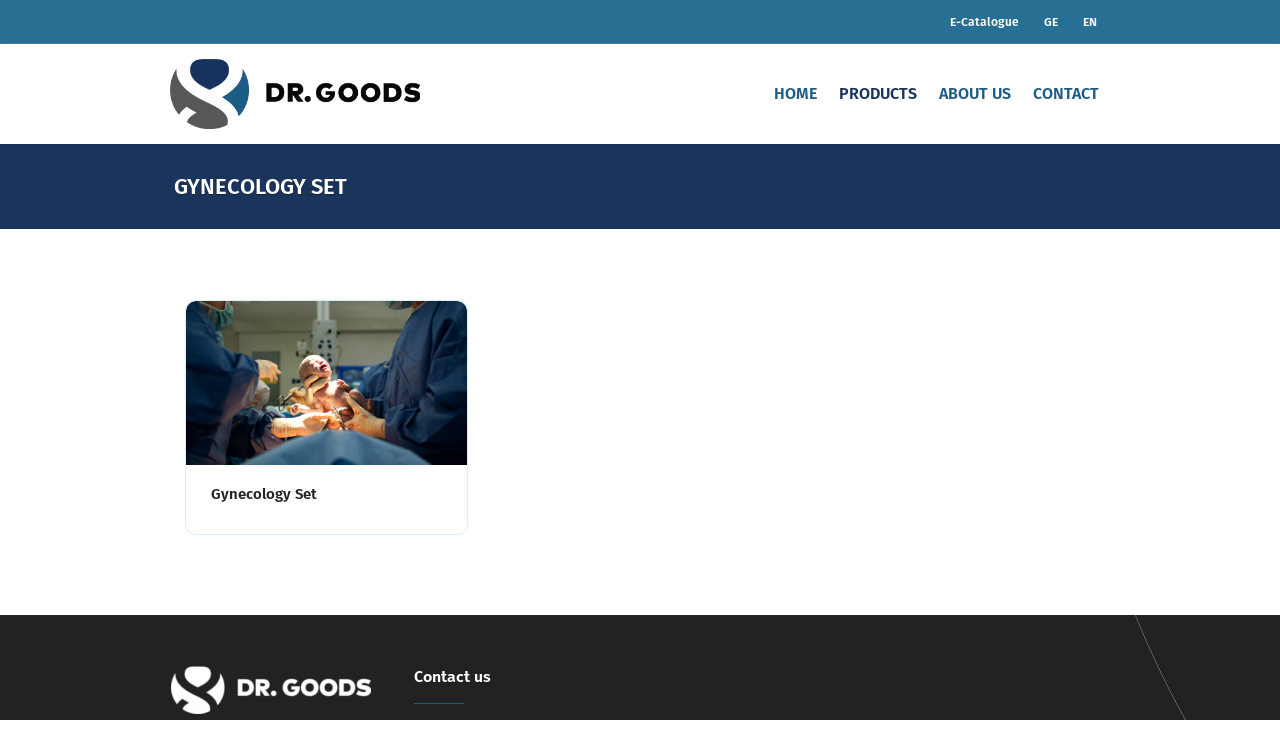

--- FILE ---
content_type: text/html; charset=UTF-8
request_url: https://drgoods.ge/en/product_categories/gynecology/
body_size: 10135
content:
<!DOCTYPE html>
<html lang="en-US" class="cmsmasters_html">

<head>
	<meta charset="UTF-8" />
	<meta name="viewport" content="width=device-width, initial-scale=1, maximum-scale=1" />
	<meta name="format-detection" content="telephone=no" />
	<link rel="profile" href="//gmpg.org/xfn/11" />
	<link rel="pingback" href="https://drgoods.ge/xmlrpc.php" />
	<script type='text/javascript'
		src='https://maps.google.com/maps/api/js?key=AIzaSyBfPUllD-uElQtTAMbQunXIYcFlyhYEL34&#038;libraries=geometry%2Cplaces%2Cweather%2Cpanoramio%2Cdrawing&#038;language=en&#038;ver=5.0.11'>
	</script>
<!-- Global site tag (gtag.js) - Google Analytics -->
<script async src="https://www.googletagmanager.com/gtag/js?id=G-MDTEF9G79H"></script>
<script>
  window.dataLayer = window.dataLayer || [];
  function gtag(){dataLayer.push(arguments);}
  gtag('js', new Date());

  gtag('config', 'G-MDTEF9G79H');
</script>
	<meta name='robots' content='index, follow, max-image-preview:large, max-snippet:-1, max-video-preview:-1' />
<link rel="alternate" hreflang="ge" href="https://drgoods.ge/product_categories/ginekologia/" />
<link rel="alternate" hreflang="en" href="https://drgoods.ge/en/product_categories/gynecology/" />

	<!-- This site is optimized with the Yoast SEO plugin v17.6 - https://yoast.com/wordpress/plugins/seo/ -->
	<title>Gynecology - Dr.Goods</title>
	<link rel="canonical" href="https://drgoods.ge/en/product_categories/gynecology/" />
	<meta property="og:locale" content="en_US" />
	<meta property="og:type" content="article" />
	<meta property="og:title" content="Gynecology - Dr.Goods" />
	<meta property="og:url" content="https://drgoods.ge/en/product_categories/gynecology/" />
	<meta property="og:site_name" content="Dr.Goods" />
	<meta property="og:image" content="https://drgoods.ge/wp-content/uploads/2021/01/Logo-1.png" />
	<meta property="og:image:width" content="828" />
	<meta property="og:image:height" content="396" />
	<meta name="twitter:card" content="summary_large_image" />
	<script type="application/ld+json" class="yoast-schema-graph">{"@context":"https://schema.org","@graph":[{"@type":"WebSite","@id":"https://drgoods.ge/#website","url":"https://drgoods.ge/","name":"Dr.Goods","description":"We make healthcare run better","potentialAction":[{"@type":"SearchAction","target":{"@type":"EntryPoint","urlTemplate":"https://drgoods.ge/?s={search_term_string}"},"query-input":"required name=search_term_string"}],"inLanguage":"en-US"},{"@type":"CollectionPage","@id":"https://drgoods.ge/en/product_categories/gynecology/#webpage","url":"https://drgoods.ge/en/product_categories/gynecology/","name":"Gynecology - Dr.Goods","isPartOf":{"@id":"https://drgoods.ge/#website"},"breadcrumb":{"@id":"https://drgoods.ge/en/product_categories/gynecology/#breadcrumb"},"inLanguage":"en-US","potentialAction":[{"@type":"ReadAction","target":["https://drgoods.ge/en/product_categories/gynecology/"]}]},{"@type":"BreadcrumbList","@id":"https://drgoods.ge/en/product_categories/gynecology/#breadcrumb","itemListElement":[{"@type":"ListItem","position":1,"name":"Home","item":"https://drgoods.ge/en/"},{"@type":"ListItem","position":2,"name":"Gynecology"}]}]}</script>
	<!-- / Yoast SEO plugin. -->


<link rel='dns-prefetch' href='//fonts.googleapis.com' />
<link rel='dns-prefetch' href='//s.w.org' />
<link rel="alternate" type="application/rss+xml" title="Dr.Goods &raquo; Feed" href="https://drgoods.ge/en/feed/" />
<link rel="alternate" type="application/rss+xml" title="Dr.Goods &raquo; Comments Feed" href="https://drgoods.ge/en/comments/feed/" />
<link rel="alternate" type="application/rss+xml" title="Dr.Goods &raquo; Gynecology პროდუქტის კატეგორიები Feed" href="https://drgoods.ge/en/product_categories/gynecology/feed/" />
		<script type="text/javascript">
			window._wpemojiSettings = {"baseUrl":"https:\/\/s.w.org\/images\/core\/emoji\/13.0.1\/72x72\/","ext":".png","svgUrl":"https:\/\/s.w.org\/images\/core\/emoji\/13.0.1\/svg\/","svgExt":".svg","source":{"concatemoji":"https:\/\/drgoods.ge\/wp-includes\/js\/wp-emoji-release.min.js?ver=5.7.14"}};
			!function(e,a,t){var n,r,o,i=a.createElement("canvas"),p=i.getContext&&i.getContext("2d");function s(e,t){var a=String.fromCharCode;p.clearRect(0,0,i.width,i.height),p.fillText(a.apply(this,e),0,0);e=i.toDataURL();return p.clearRect(0,0,i.width,i.height),p.fillText(a.apply(this,t),0,0),e===i.toDataURL()}function c(e){var t=a.createElement("script");t.src=e,t.defer=t.type="text/javascript",a.getElementsByTagName("head")[0].appendChild(t)}for(o=Array("flag","emoji"),t.supports={everything:!0,everythingExceptFlag:!0},r=0;r<o.length;r++)t.supports[o[r]]=function(e){if(!p||!p.fillText)return!1;switch(p.textBaseline="top",p.font="600 32px Arial",e){case"flag":return s([127987,65039,8205,9895,65039],[127987,65039,8203,9895,65039])?!1:!s([55356,56826,55356,56819],[55356,56826,8203,55356,56819])&&!s([55356,57332,56128,56423,56128,56418,56128,56421,56128,56430,56128,56423,56128,56447],[55356,57332,8203,56128,56423,8203,56128,56418,8203,56128,56421,8203,56128,56430,8203,56128,56423,8203,56128,56447]);case"emoji":return!s([55357,56424,8205,55356,57212],[55357,56424,8203,55356,57212])}return!1}(o[r]),t.supports.everything=t.supports.everything&&t.supports[o[r]],"flag"!==o[r]&&(t.supports.everythingExceptFlag=t.supports.everythingExceptFlag&&t.supports[o[r]]);t.supports.everythingExceptFlag=t.supports.everythingExceptFlag&&!t.supports.flag,t.DOMReady=!1,t.readyCallback=function(){t.DOMReady=!0},t.supports.everything||(n=function(){t.readyCallback()},a.addEventListener?(a.addEventListener("DOMContentLoaded",n,!1),e.addEventListener("load",n,!1)):(e.attachEvent("onload",n),a.attachEvent("onreadystatechange",function(){"complete"===a.readyState&&t.readyCallback()})),(n=t.source||{}).concatemoji?c(n.concatemoji):n.wpemoji&&n.twemoji&&(c(n.twemoji),c(n.wpemoji)))}(window,document,window._wpemojiSettings);
		</script>
		<style type="text/css">
img.wp-smiley,
img.emoji {
	display: inline !important;
	border: none !important;
	box-shadow: none !important;
	height: 1em !important;
	width: 1em !important;
	margin: 0 .07em !important;
	vertical-align: -0.1em !important;
	background: none !important;
	padding: 0 !important;
}
</style>
	<link rel='stylesheet' id='layerslider-css'  href='https://drgoods.ge/wp-content/plugins/LayerSlider/assets/static/layerslider/css/layerslider.css?ver=6.11.2' type='text/css' media='all' />
<link rel='stylesheet' id='ls-google-fonts-css'  href='https://fonts.googleapis.com/css?family=Open+Sans:300&#038;subset=latin%2Clatin-ext' type='text/css' media='all' />
<link rel='stylesheet' id='wp-block-library-css'  href='https://drgoods.ge/wp-includes/css/dist/block-library/style.min.css?ver=5.7.14' type='text/css' media='all' />
<link rel='stylesheet' id='contact-form-7-css'  href='https://drgoods.ge/wp-content/plugins/contact-form-7/includes/css/styles.css?ver=5.5.3' type='text/css' media='all' />
<link rel='stylesheet' id='rs-plugin-settings-css'  href='https://drgoods.ge/wp-content/plugins/revslider/public/assets/css/rs6.css?ver=6.3.3' type='text/css' media='all' />
<style id='rs-plugin-settings-inline-css' type='text/css'>
#rs-demo-id {}
</style>
<link rel='stylesheet' id='wpemfb-lightbox-css'  href='https://drgoods.ge/wp-content/plugins/wp-embed-facebook/templates/lightbox/css/lightbox.css?ver=3.0.10' type='text/css' media='all' />
<link rel='stylesheet' id='wpswiper-block-frontend-css'  href='https://drgoods.ge/wp-content/plugins/wp-swiper/css/frontend_block.css?ver=1.0.18' type='text/css' media='all' />
<link rel='stylesheet' id='wpswiper-bundle-css-css'  href='https://drgoods.ge/wp-content/plugins/wp-swiper/public/css/swiper-bundle.min.css?ver=1.0.0' type='text/css' media='all' />
<link rel='stylesheet' id='wpml-menu-item-0-css'  href='//drgoods.ge/wp-content/plugins/sitepress-multilingual-cms/templates/language-switchers/menu-item/style.css?ver=1' type='text/css' media='all' />
<link rel='stylesheet' id='medical-clinic-theme-style-css'  href='https://drgoods.ge/wp-content/themes/medical-clinic/style.css?ver=1.0.0' type='text/css' media='screen, print' />
<link rel='stylesheet' id='medical-clinic-style-css'  href='https://drgoods.ge/wp-content/themes/medical-clinic/theme-framework/theme-style/css/style.css?ver=1.0.0' type='text/css' media='screen, print' />
<style id='medical-clinic-style-inline-css' type='text/css'>

	.header_mid .header_mid_inner .logo_wrap {
		width : 353px;
	}

	.header_mid_inner .logo img.logo_retina {
		width : 834.5px;
	}


			.headline_color {
				background-color:rgba(48,101,181,0.79);
			}
			
		.headline_aligner, 
		.cmsmasters_breadcrumbs_aligner {
			min-height:130px;
		}
		

		
		#page .cmsmasters_social_icon_color.cmsmasters_social_icon_1 {
			color:#ffffff;
		}
		
		
		#page .cmsmasters_social_icon_color.cmsmasters_social_icon_1:hover {
			color:#3065b5;
		}

	.header_top {
		height : 44px;
	}
	
	.header_mid {
		height : 100px;
	}
	
	.header_bot {
		height : 58px;
	}
	
	#page.cmsmasters_heading_after_header #middle, 
	#page.cmsmasters_heading_under_header #middle .headline .headline_outer {
		padding-top : 100px;
	}
	
	#page.cmsmasters_heading_after_header.enable_header_top #middle, 
	#page.cmsmasters_heading_under_header.enable_header_top #middle .headline .headline_outer {
		padding-top : 144px;
	}
	
	#page.cmsmasters_heading_after_header.enable_header_bottom #middle, 
	#page.cmsmasters_heading_under_header.enable_header_bottom #middle .headline .headline_outer {
		padding-top : 158px;
	}
	
	#page.cmsmasters_heading_after_header.enable_header_top.enable_header_bottom #middle, 
	#page.cmsmasters_heading_under_header.enable_header_top.enable_header_bottom #middle .headline .headline_outer {
		padding-top : 202px;
	}
	
	
		.mid_nav > li > a, 
		.bot_nav > li > a {
			text-shadow: 0 1px 1px rgba(0, 0, 0, 0.3);
		}
		
	
	@media only screen and (max-width: 1024px) {
		.header_top,
		.header_mid,
		.header_bot {
			height : auto;
		}
		
		.header_mid .header_mid_inner > div {
			height : 100px;
		}
		
		.header_bot .header_bot_inner > div {
			height : 58px;
		}
		
		#page.cmsmasters_heading_after_header #middle, 
		#page.cmsmasters_heading_under_header #middle .headline .headline_outer, 
		#page.cmsmasters_heading_after_header.enable_header_top #middle, 
		#page.cmsmasters_heading_under_header.enable_header_top #middle .headline .headline_outer, 
		#page.cmsmasters_heading_after_header.enable_header_bottom #middle, 
		#page.cmsmasters_heading_under_header.enable_header_bottom #middle .headline .headline_outer, 
		#page.cmsmasters_heading_after_header.enable_header_top.enable_header_bottom #middle, 
		#page.cmsmasters_heading_under_header.enable_header_top.enable_header_bottom #middle .headline .headline_outer {
			padding-top : 0 !important;
		}
	}
	
	@media only screen and (max-width: 540px) {
		.header_mid .header_mid_inner > div, 
		.header_bot .header_bot_inner > div {
			height:auto;
		}
	}
#page .cmsmasters_make_an_appointment .wpcf7-submit {
	background-color: rgba(255,255,255,.0);
	border-color: rgba(255,255,255,.3);
}
#page .cmsmasters_make_an_appointment .wpcf7-mail-sent-ok {
	border:1px solid rgba(255, 255, 255, 0.5);
	padding:10px;
	margin:30px 0 0;
	color:#ffffff;
}
#page .cmsmasters_make_an_appointment input:focus {
	border-color:#ffffff;
}
#page .cmsmasters_make_an_appointment input, 
#page .cmsmasters_make_an_appointment select {
	color:#ffffff;
	background-color: rgba(255,255,255,.2);
	border-color: rgba(255,255,255,.5);
}
#page .cmsmasters_make_an_appointment  input::-webkit-input-placeholder {
	color:#ffffff;
}
#page .cmsmasters_make_an_appointment  input:-moz-placeholder {
	color:#ffffff;
}
#page .cmsmasters_make_an_appointment  .wpcf7-submit:hover {
	color:#3065b5;
	background-color:#ffffff;
	border:1px solid #ffffff;
}
#page .cmsmasters_homepage_departments a:hover {
	color:#ffffff;
}
.cmsmasters_homepage_info {
	border-bottom:1px solid #e3e3e3;
}
.cmsmasters_homepage_info h6 {
	color:#9a9a9a;
}
.cmsmasters_homepage_featured_blocks {
	margin-top:-80px;
}
.widget_wysija > .widget {
	padding:0;
}
.widget_wysija .wysija-paragraph {
	width: 390px;
	max-width: 100%;
	float: left;
}
#page .widget_wysija .wysija-paragraph input {
	padding:0 22px !important;
	color: #ffffff;
	background-color: rgba(255,255,255,.2);
	border-color: rgba(255,255,255,.5);
}
.widget_wysija .wysija-submit {
	margin:0 -1px !important;
	border:0px;
	line-height:44px;
	color:#0392ce;
	width:170px;
	max-width:100%;
}
.widget_wysija .wysija-submit:hover {
	color:#0392ce;
	background-color: rgba(255,255,255,.9);
}
.cmsmasters_widget_departments {
	clear:both;
}
.cmsmasters_widget_departments .align-right {
	float:right;
	width:50%;
	text-align:right;
}
.cmsmasters_widget_departments span[class^="cmsmasters-icon-"]:before, 
.cmsmasters_widget_departments span[class*=" cmsmasters-icon-"]:before {
	margin:0 10px 0 0;
}
.cmsmasters_homepage_fb_opening .cmsmasters_homepage_fb_opening_item, 
.cmsmasters_widget_departments li, 
.cmsmasters_homepage_sidebar_lists li {
	display:block;
	padding:12px 0;
	border-bottom:1px solid rgba(255,255,255,.2);
}
.cmsmasters_homepage_sidebar_lists li {
	padding:9px 0;
	border-bottom:1px solid rgba(255,255,255,.07);
}
.cmsmasters_widget_departments.cmsmasters_dep_list  li {
	padding:9px 0;
}
.cmsmasters_homepage_fb_opening .cmsmasters_homepage_fb_opening_item .align-right {
	float:right;
	width:50%;
	text-align:right;
}
aside.widget_wysija {
	padding:20px 0 0px;
}
 .widget_wysija .widgettitle {
	display:none;
}
.cmsmasters_homepage_subscribe_sidebar input::-webkit-input-placeholder {
	color:#ffffff;
}
.cmsmasters_homepage_subscribe_sidebar input:-moz-placeholder {
	color:#ffffff;
}

/* Adaptive */
@media only screen and (max-width: 1440px) and (min-width: 950px) {
	.cmsmasters_widget_departments .align-right {
		display:block;
		float:none;
		width:100%;
		text-align:left;
	}
}
</style>
<link rel='stylesheet' id='medical-clinic-adaptive-css'  href='https://drgoods.ge/wp-content/themes/medical-clinic/theme-framework/theme-style/css/adaptive.css?ver=1.0.0' type='text/css' media='screen, print' />
<link rel='stylesheet' id='medical-clinic-retina-css'  href='https://drgoods.ge/wp-content/themes/medical-clinic/theme-framework/theme-style/css/retina.css?ver=1.0.0' type='text/css' media='screen' />
<link rel='stylesheet' id='medical-clinic-icons-css'  href='https://drgoods.ge/wp-content/themes/medical-clinic/css/fontello.css?ver=1.0.0' type='text/css' media='screen' />
<link rel='stylesheet' id='medical-clinic-icons-custom-css'  href='https://drgoods.ge/wp-content/themes/medical-clinic/theme-vars/theme-style/css/fontello-custom.css?ver=1.0.0' type='text/css' media='screen' />
<link rel='stylesheet' id='animate-css'  href='https://drgoods.ge/wp-content/themes/medical-clinic/css/animate.css?ver=1.0.0' type='text/css' media='screen' />
<link rel='stylesheet' id='ilightbox-css'  href='https://drgoods.ge/wp-content/themes/medical-clinic/css/ilightbox.css?ver=2.2.0' type='text/css' media='screen' />
<link rel='stylesheet' id='ilightbox-skin-dark-css'  href='https://drgoods.ge/wp-content/themes/medical-clinic/css/ilightbox-skins/dark-skin.css?ver=2.2.0' type='text/css' media='screen' />
<link rel='stylesheet' id='medical-clinic-fonts-schemes-css'  href='https://drgoods.ge/wp-content/uploads/cmsmasters_styles/medical-clinic.css?ver=1.0.0' type='text/css' media='screen' />
<link rel='stylesheet' id='google-fonts-css'  href='//fonts.googleapis.com/css?family=Open+Sans%3A300%2C300italic%2C400%2C400italic%2C600%2C600italic%2C700%2C700italic&#038;ver=5.7.14' type='text/css' media='all' />
<link rel='stylesheet' id='medical-clinic-theme-vars-style-css'  href='https://drgoods.ge/wp-content/themes/medical-clinic/theme-vars/theme-style/css/vars-style.css?ver=1.0.0' type='text/css' media='screen, print' />
<link rel='stylesheet' id='medical-clinic-gutenberg-frontend-style-css'  href='https://drgoods.ge/wp-content/themes/medical-clinic/gutenberg/cmsmasters-framework/theme-style/css/frontend-style.css?ver=1.0.0' type='text/css' media='screen' />
<link rel='stylesheet' id='medical-clinic-child-style-css'  href='https://drgoods.ge/wp-content/themes/medical-clinic-child/style.css?ver=1768570853' type='text/css' media='screen, print' />
<link rel='stylesheet' id='bootstrap-css-css'  href='https://drgoods.ge/wp-content/themes/medical-clinic-child/assets/css/bootstrap.min.css?ver=5.7.14' type='text/css' media='all' />
<script type='text/javascript' src='https://drgoods.ge/wp-includes/js/jquery/jquery.min.js?ver=3.5.1' id='jquery-core-js'></script>
<script type='text/javascript' src='https://drgoods.ge/wp-includes/js/jquery/jquery-migrate.min.js?ver=3.3.2' id='jquery-migrate-js'></script>
<script type='text/javascript' id='layerslider-utils-js-extra'>
/* <![CDATA[ */
var LS_Meta = {"v":"6.11.2","fixGSAP":"1"};
/* ]]> */
</script>
<script type='text/javascript' src='https://drgoods.ge/wp-content/plugins/LayerSlider/assets/static/layerslider/js/layerslider.utils.js?ver=6.11.2' id='layerslider-utils-js'></script>
<script type='text/javascript' src='https://drgoods.ge/wp-content/plugins/LayerSlider/assets/static/layerslider/js/layerslider.kreaturamedia.jquery.js?ver=6.11.2' id='layerslider-js'></script>
<script type='text/javascript' src='https://drgoods.ge/wp-content/plugins/LayerSlider/assets/static/layerslider/js/layerslider.transitions.js?ver=6.11.2' id='layerslider-transitions-js'></script>
<script type='text/javascript' src='https://drgoods.ge/wp-content/plugins/revslider/public/assets/js/rbtools.min.js?ver=6.3.3' id='tp-tools-js'></script>
<script type='text/javascript' src='https://drgoods.ge/wp-content/plugins/revslider/public/assets/js/rs6.min.js?ver=6.3.3' id='revmin-js'></script>
<script type='text/javascript' src='https://drgoods.ge/wp-content/plugins/wp-embed-facebook/templates/lightbox/js/lightbox.min.js?ver=3.0.10' id='wpemfb-lightbox-js'></script>
<script type='text/javascript' id='wpemfb-fbjs-js-extra'>
/* <![CDATA[ */
var WEF = {"local":"ka_GE","version":"v6.0","fb_id":""};
/* ]]> */
</script>
<script type='text/javascript' src='https://drgoods.ge/wp-content/plugins/wp-embed-facebook/inc/js/fb.min.js?ver=3.0.10' id='wpemfb-fbjs-js'></script>
<script type='text/javascript' src='https://drgoods.ge/wp-content/plugins/wp-swiper/public/js/swiper-bundle.min.js?ver=1.0.0' id='wpswiper-bundle-js-js'></script>
<script type='text/javascript' src='https://drgoods.ge/wp-content/plugins/wp-swiper/gutenberg/js/frontend_block.js?ver=1.0.18' id='wpswiper-frontend-js-js'></script>
<script type='text/javascript' src='https://drgoods.ge/wp-content/themes/medical-clinic/js/debounced-resize.min.js?ver=1.0.0' id='debounced-resize-js'></script>
<script type='text/javascript' src='https://drgoods.ge/wp-content/themes/medical-clinic/js/modernizr.min.js?ver=1.0.0' id='modernizr-js'></script>
<script type='text/javascript' src='https://drgoods.ge/wp-content/themes/medical-clinic/js/respond.min.js?ver=1.0.0' id='respond-js'></script>
<script type='text/javascript' src='https://drgoods.ge/wp-content/themes/medical-clinic/js/jquery.iLightBox.min.js?ver=2.2.0' id='iLightBox-js'></script>
<meta name="generator" content="Powered by LayerSlider 6.11.2 - Multi-Purpose, Responsive, Parallax, Mobile-Friendly Slider Plugin for WordPress." />
<!-- LayerSlider updates and docs at: https://layerslider.kreaturamedia.com -->
<link rel="https://api.w.org/" href="https://drgoods.ge/en/wp-json/" /><link rel="alternate" type="application/json" href="https://drgoods.ge/en/wp-json/wp/v2/product_categories/25" /><link rel="EditURI" type="application/rsd+xml" title="RSD" href="https://drgoods.ge/xmlrpc.php?rsd" />
<link rel="wlwmanifest" type="application/wlwmanifest+xml" href="https://drgoods.ge/wp-includes/wlwmanifest.xml" /> 
<meta name="generator" content="WordPress 5.7.14" />
<meta name="generator" content="WPML ver:4.4.8 stt:1,66;" />
<meta name="generator" content="Powered by Slider Revolution 6.3.3 - responsive, Mobile-Friendly Slider Plugin for WordPress with comfortable drag and drop interface." />
<link rel="icon" href="https://drgoods.ge/wp-content/uploads/2019/09/cropped-logo-1-32x32.png" sizes="32x32" />
<link rel="icon" href="https://drgoods.ge/wp-content/uploads/2019/09/cropped-logo-1-192x192.png" sizes="192x192" />
<link rel="apple-touch-icon" href="https://drgoods.ge/wp-content/uploads/2019/09/cropped-logo-1-180x180.png" />
<meta name="msapplication-TileImage" content="https://drgoods.ge/wp-content/uploads/2019/09/cropped-logo-1-270x270.png" />
<script type="text/javascript">function setREVStartSize(e){
			//window.requestAnimationFrame(function() {				 
				window.RSIW = window.RSIW===undefined ? window.innerWidth : window.RSIW;	
				window.RSIH = window.RSIH===undefined ? window.innerHeight : window.RSIH;	
				try {								
					var pw = document.getElementById(e.c).parentNode.offsetWidth,
						newh;
					pw = pw===0 || isNaN(pw) ? window.RSIW : pw;
					e.tabw = e.tabw===undefined ? 0 : parseInt(e.tabw);
					e.thumbw = e.thumbw===undefined ? 0 : parseInt(e.thumbw);
					e.tabh = e.tabh===undefined ? 0 : parseInt(e.tabh);
					e.thumbh = e.thumbh===undefined ? 0 : parseInt(e.thumbh);
					e.tabhide = e.tabhide===undefined ? 0 : parseInt(e.tabhide);
					e.thumbhide = e.thumbhide===undefined ? 0 : parseInt(e.thumbhide);
					e.mh = e.mh===undefined || e.mh=="" || e.mh==="auto" ? 0 : parseInt(e.mh,0);		
					if(e.layout==="fullscreen" || e.l==="fullscreen") 						
						newh = Math.max(e.mh,window.RSIH);					
					else{					
						e.gw = Array.isArray(e.gw) ? e.gw : [e.gw];
						for (var i in e.rl) if (e.gw[i]===undefined || e.gw[i]===0) e.gw[i] = e.gw[i-1];					
						e.gh = e.el===undefined || e.el==="" || (Array.isArray(e.el) && e.el.length==0)? e.gh : e.el;
						e.gh = Array.isArray(e.gh) ? e.gh : [e.gh];
						for (var i in e.rl) if (e.gh[i]===undefined || e.gh[i]===0) e.gh[i] = e.gh[i-1];
											
						var nl = new Array(e.rl.length),
							ix = 0,						
							sl;					
						e.tabw = e.tabhide>=pw ? 0 : e.tabw;
						e.thumbw = e.thumbhide>=pw ? 0 : e.thumbw;
						e.tabh = e.tabhide>=pw ? 0 : e.tabh;
						e.thumbh = e.thumbhide>=pw ? 0 : e.thumbh;					
						for (var i in e.rl) nl[i] = e.rl[i]<window.RSIW ? 0 : e.rl[i];
						sl = nl[0];									
						for (var i in nl) if (sl>nl[i] && nl[i]>0) { sl = nl[i]; ix=i;}															
						var m = pw>(e.gw[ix]+e.tabw+e.thumbw) ? 1 : (pw-(e.tabw+e.thumbw)) / (e.gw[ix]);					
						newh =  (e.gh[ix] * m) + (e.tabh + e.thumbh);
					}				
					if(window.rs_init_css===undefined) window.rs_init_css = document.head.appendChild(document.createElement("style"));					
					document.getElementById(e.c).height = newh+"px";
					window.rs_init_css.innerHTML += "#"+e.c+"_wrapper { height: "+newh+"px }";				
				} catch(e){
					console.log("Failure at Presize of Slider:" + e)
				}					   
			//});
		  };</script>
		<style type="text/css" id="wp-custom-css">
				.header_mid .header_mid_inner .logo_wrap {
		width: 250px !important;;
	}

@media (max-width:768px) {
		.header_mid .header_mid_inner .logo_wrap {
		width:190px !important;
			float:left !important;
	}
	
	#header .header_mid .header_mid_inner > div:not(.mid_nav_wrap):not(.logo_wrap):not(.social_wrap) {
		float:right !important;
	}
	.header_mid .resp_mid_nav_wrap .resp_mid_nav  {
		color:#000 !important;
		    border-color: rgb(0 0 0 / 30%) !important;
	}
	
/* 	ul.navigation>li.menu-item.current-menu-item>a, ul.navigation>li.menu-item.current-menu-ancestor>a, ul.navigation>li>a:hover {
		color:#fff !important
	} */
}		</style>
		</head>
	
	<script>
		var $ = jQuery;
   $(document).ready(function(e){
	    var swiper = new Swiper('.swiper-container', {
			loop: true,
			centeredSlides: true,
      autoplay: {
        delay: 3000,
        disableOnInteraction: false,
      },
      navigation: {
        nextEl: '.swiper-button-next',
        prevEl: '.swiper-button-prev',
      },
    });
   })
  </script>

<body class="archive tax-product_categories term-gynecology term-25" onload="initialize()">
	<!-- 	 -->
	
	
	<!-- Start Page -->
	<div id="page" class="chrome_only cmsmasters_liquid fixed_header enable_header_top cmsmasters_heading_after_header hfeed site">
		
		<!-- Start Main -->
		<div id="main">

			<!-- Start Header -->
			<header id="header">
				<div class="header_top" data-height="44"><div class="header_top_outer"><div class="header_top_inner"><div class="header_top_right"><div class="top_nav_wrap"><a class="responsive_top_nav cmsmasters_theme_icon_resp_nav" href="javascript:void(0)"></a><nav><div class="menu-top-line-navigation-en-container"><ul id="top_line_nav" class="top_line_nav"><li id="menu-item-14126" class="menu-item menu-item-type-custom menu-item-object-custom menu-item-14126"><a href="https://drgoods.ge/wp-content/uploads/2021/11/Dr.Goods-Catalogue-.pdf"><span class="nav_item_wrap">E-Catalogue</span></a></li>
<li id="menu-item-wpml-ls-67-ge" class="menu-item wpml-ls-slot-67 wpml-ls-item wpml-ls-item-ge wpml-ls-menu-item wpml-ls-first-item menu-item-type-wpml_ls_menu_item menu-item-object-wpml_ls_menu_item menu-item-wpml-ls-67-ge"><a title="GE" href="https://drgoods.ge/product_categories/ginekologia/"><span class="nav_item_wrap"><span class="wpml-ls-display">GE</span></span></a></li>
<li id="menu-item-wpml-ls-67-en" class="menu-item wpml-ls-slot-67 wpml-ls-item wpml-ls-item-en wpml-ls-current-language wpml-ls-menu-item wpml-ls-last-item menu-item-type-wpml_ls_menu_item menu-item-object-wpml_ls_menu_item menu-item-wpml-ls-67-en"><a title="EN" href="https://drgoods.ge/en/product_categories/gynecology/"><span class="nav_item_wrap"><span class="wpml-ls-display">EN</span></span></a></li>
</ul></div></nav></div></div></div></div><div class="header_top_but closed"><span class="cmsmasters_theme_icon_slide_bottom_mini"></span></div></div><div class="header_mid" data-height="100"><div class="header_mid_outer"><div class="header_mid_inner"><div class="logo_wrap"><a href="https://drgoods.ge/en/" title="Dr.Goods" class="logo">
	<img src="https://drgoods.ge/wp-content/uploads/2021/03/dr-goods-for-tornike.png" alt="Dr.Goods" /><img class="logo_retina" src="https://drgoods.ge/wp-content/uploads/2021/03/dr-goods-for-tornike.png" alt="Dr.Goods" width="835" height="236" /></a>
</div><div class="resp_mid_nav_wrap"><div class="resp_mid_nav_outer"><a class="responsive_nav resp_mid_nav cmsmasters_theme_icon_resp_nav" href="javascript:void(0)"></a></div></div><!-- Start Navigation --><div class="mid_nav_wrap"><nav><div class="menu-menu-1-english-container"><ul id="navigation" class="mid_nav navigation"><li id="menu-item-14116" class="menu-item menu-item-type-post_type menu-item-object-page menu-item-home menu-item-14116 menu-item-depth-0"><a href="https://drgoods.ge/en/"><span class="nav_item_wrap"><span class="nav_title">Home</span></span></a></li>
<li id="menu-item-14249" class="menu-item menu-item-type-custom menu-item-object-custom current-menu-ancestor current-menu-parent menu-item-has-children menu-item-14249 menu-item-depth-0"><a href="#"><span class="nav_item_wrap"><span class="nav_title">Products</span></span></a>
<ul class="sub-menu">
	<li id="menu-item-456" class="cv-children-menu menu-item menu-item-type-taxonomy menu-item-object-product_categories menu-item-has-children menu-item-456 menu-item-depth-1"><a href="https://drgoods.ge/en/product_categories/general-surgery/"><span class="nav_item_wrap"><span class="nav_title">General surgery</span></span></a>
	<ul class="sub-menu">
		<li id="menu-item-457" class="menu-item menu-item-type-post_type menu-item-object-products_post_type menu-item-457 menu-item-depth-subitem"><a href="https://drgoods.ge/en/products/universal-surgery-set/"><span class="nav_item_wrap"><span class="nav_title">General Surgery Set</span></span></a>		</li>
		<li id="menu-item-458" class="menu-item menu-item-type-post_type menu-item-object-products_post_type menu-item-458 menu-item-depth-subitem"><a href="https://drgoods.ge/en/products/abdominal-drape-set/"><span class="nav_item_wrap"><span class="nav_title">Universal surgery Set</span></span></a>		</li>
	</ul>
	</li>
	<li id="menu-item-460" class="cv-children-menu menu-item menu-item-type-taxonomy menu-item-object-product_categories menu-item-has-children menu-item-460 menu-item-depth-1"><a href="https://drgoods.ge/en/product_categories/cardio-surgery/"><span class="nav_item_wrap"><span class="nav_title">Cardio surgery</span></span></a>
	<ul class="sub-menu">
		<li id="menu-item-461" class="menu-item menu-item-type-post_type menu-item-object-products_post_type menu-item-461 menu-item-depth-subitem"><a href="https://drgoods.ge/en/products/cardiovascular-sets/"><span class="nav_item_wrap"><span class="nav_title">Cardiovascular Surgery Set</span></span></a>		</li>
	</ul>
	</li>
	<li id="menu-item-14250" class="menu-item menu-item-type-taxonomy menu-item-object-product_categories menu-item-has-children menu-item-14250 menu-item-depth-1"><a href="https://drgoods.ge/en/product_categories/vascular-surgery/"><span class="nav_item_wrap"><span class="nav_title">Vascular Surgery</span></span></a>
	<ul class="sub-menu">
		<li id="menu-item-14251" class="menu-item menu-item-type-post_type menu-item-object-products_post_type menu-item-14251 menu-item-depth-subitem"><a href="https://drgoods.ge/en/products/angiography-set/"><span class="nav_item_wrap"><span class="nav_title">Angiography Set</span></span></a>		</li>
	</ul>
	</li>
	<li id="menu-item-463" class="cv-children-menu menu-item menu-item-type-taxonomy menu-item-object-product_categories menu-item-has-children menu-item-463 menu-item-depth-1"><a href="https://drgoods.ge/en/product_categories/orthopedy/"><span class="nav_item_wrap"><span class="nav_title">Orthopedy</span></span></a>
	<ul class="sub-menu">
		<li id="menu-item-464" class="menu-item menu-item-type-post_type menu-item-object-products_post_type menu-item-464 menu-item-depth-subitem"><a href="https://drgoods.ge/en/products/orthopedy-sets/"><span class="nav_item_wrap"><span class="nav_title">Arthroscopy set</span></span></a>		</li>
	</ul>
	</li>
	<li id="menu-item-467" class="cv-children-menu menu-item menu-item-type-taxonomy menu-item-object-product_categories menu-item-has-children menu-item-467 menu-item-depth-1"><a href="https://drgoods.ge/en/product_categories/urology/"><span class="nav_item_wrap"><span class="nav_title">Urology</span></span></a>
	<ul class="sub-menu">
		<li id="menu-item-468" class="menu-item menu-item-type-post_type menu-item-object-products_post_type menu-item-468 menu-item-depth-subitem"><a href="https://drgoods.ge/en/products/tur-set/"><span class="nav_item_wrap"><span class="nav_title">T.U.R. Set</span></span></a>		</li>
	</ul>
	</li>
	<li id="menu-item-469" class="cv-children-menu menu-item menu-item-type-taxonomy menu-item-object-product_categories menu-item-has-children menu-item-469 menu-item-depth-1"><a href="https://drgoods.ge/en/product_categories/ophthalmology/"><span class="nav_item_wrap"><span class="nav_title">Ophthalmology</span></span></a>
	<ul class="sub-menu">
		<li id="menu-item-470" class="menu-item menu-item-type-post_type menu-item-object-products_post_type menu-item-470 menu-item-depth-subitem"><a href="https://drgoods.ge/en/products/ophthalmic-sets/"><span class="nav_item_wrap"><span class="nav_title">Ophthalmic Set</span></span></a>		</li>
	</ul>
	</li>
	<li id="menu-item-471" class="cv-children-menu menu-item menu-item-type-taxonomy menu-item-object-product_categories current-menu-item menu-item-has-children menu-item-471 menu-item-depth-1"><a href="https://drgoods.ge/en/product_categories/gynecology/"><span class="nav_item_wrap"><span class="nav_title">Gynecology</span></span></a>
	<ul class="sub-menu">
		<li id="menu-item-14252" class="menu-item menu-item-type-post_type menu-item-object-products_post_type menu-item-14252 menu-item-depth-subitem"><a href="https://drgoods.ge/en/products/gynecology-set/"><span class="nav_item_wrap"><span class="nav_title">Gynecology Set</span></span></a>		</li>
	</ul>
	</li>
	<li id="menu-item-474" class="cv-children-menu menu-item menu-item-type-taxonomy menu-item-object-product_categories menu-item-has-children menu-item-474 menu-item-depth-1"><a href="https://drgoods.ge/en/product_categories/neurosurgery/"><span class="nav_item_wrap"><span class="nav_title">Neurosurgery</span></span></a>
	<ul class="sub-menu">
		<li id="menu-item-475" class="menu-item menu-item-type-post_type menu-item-object-products_post_type menu-item-475 menu-item-depth-subitem"><a href="https://drgoods.ge/en/products/craniotomy-set/"><span class="nav_item_wrap"><span class="nav_title">Craniotomy Set</span></span></a>		</li>
	</ul>
	</li>
	<li id="menu-item-478" class="cv-children-menu menu-item menu-item-type-taxonomy menu-item-object-product_categories menu-item-has-children menu-item-478 menu-item-depth-1"><a href="https://drgoods.ge/en/product_categories/surgical-gowns/"><span class="nav_item_wrap"><span class="nav_title">Surgical Gowns</span></span></a>
	<ul class="sub-menu">
		<li id="menu-item-479" class="menu-item menu-item-type-post_type menu-item-object-products_post_type menu-item-479 menu-item-depth-subitem"><a href="https://drgoods.ge/en/products/standard-surgical-gown/"><span class="nav_item_wrap"><span class="nav_title">Standard Surgical Gowns</span></span></a>		</li>
		<li id="menu-item-480" class="menu-item menu-item-type-post_type menu-item-object-products_post_type menu-item-480 menu-item-depth-subitem"><a href="https://drgoods.ge/en/products/reinforced-surgical-gown/"><span class="nav_item_wrap"><span class="nav_title">Reinforced Surgical Gown</span></span></a>		</li>
		<li id="menu-item-481" class="menu-item menu-item-type-post_type menu-item-object-products_post_type menu-item-481 menu-item-depth-subitem"><a href="https://drgoods.ge/en/products/full-reinforced-surgical-gown/"><span class="nav_item_wrap"><span class="nav_title">Full Reinforced Surgical Gown</span></span></a>		</li>
	</ul>
	</li>
	<li id="menu-item-482" class="cv-children-menu menu-item menu-item-type-taxonomy menu-item-object-product_categories menu-item-has-children menu-item-482 menu-item-depth-1"><a href="https://drgoods.ge/en/product_categories/other/"><span class="nav_item_wrap"><span class="nav_title">Other</span></span></a>
	<ul class="sub-menu">
		<li id="menu-item-483" class="menu-item menu-item-type-post_type menu-item-object-products_post_type menu-item-483 menu-item-depth-subitem"><a href="https://drgoods.ge/en/products/biosafety-coverall/"><span class="nav_item_wrap"><span class="nav_title">Biosafety Coverall</span></span></a>		</li>
	</ul>
	</li>
</ul>
</li>
<li id="menu-item-14118" class="menu-item menu-item-type-custom menu-item-object-custom menu-item-has-children menu-item-14118 menu-item-depth-0"><a href="#"><span class="nav_item_wrap"><span class="nav_title">About us</span></span></a>
<ul class="sub-menu">
	<li id="menu-item-14119" class="menu-item menu-item-type-post_type menu-item-object-page menu-item-14119 menu-item-depth-1"><a href="https://drgoods.ge/en/istoria/"><span class="nav_item_wrap"><span class="nav_title">History</span></span></a>	</li>
	<li id="menu-item-14120" class="menu-item menu-item-type-post_type menu-item-object-page menu-item-14120 menu-item-depth-1"><a href="https://drgoods.ge/en/gundi/"><span class="nav_item_wrap"><span class="nav_title">Team</span></span></a>	</li>
	<li id="menu-item-14389" class="menu-item menu-item-type-post_type menu-item-object-page menu-item-14389 menu-item-depth-1"><a href="https://drgoods.ge/en/gallery/"><span class="nav_item_wrap"><span class="nav_title">Gallery</span></span></a>	</li>
</ul>
</li>
<li id="menu-item-14123" class="menu-item menu-item-type-post_type menu-item-object-page menu-item-14123 menu-item-depth-0"><a href="https://drgoods.ge/en/kontaqti/"><span class="nav_item_wrap"><span class="nav_title">Contact</span></span></a></li>
<li id="menu-item-14372" class="HideDesktop menu-item menu-item-type-post_type menu-item-object-page menu-item-14372 menu-item-depth-0"><a href="https://drgoods.ge/en/distributorebisthvis/"><span class="nav_item_wrap"><span class="nav_title">Distributors</span></span></a></li>
<li class="cmsmasters_mov_bar"><span></span></li></ul></div></nav></div><!-- Finish Navigation --></div></div></div>			</header>
			<!-- Finish Header -->


			<!-- Start Middle -->
			<div id="middle">
				<div class="headline cmsmasters_color_scheme_default">
					<div class="headline_outer">
						<div class="headline_color"></div>
						<div class="headline_inner align_left">
							<div class="headline_aligner"></div>
							<div class="headline_text">
								<h1 class="entry-title">Gynecology Set</h1>
								
							</div>
						</div>
					</div>
				</div>

				<div class="middle_inner">
<div class="content_wrap r_sidebar">

				
				




<div class="cv-arrival spacer-top-less">
    <div class="container">
        <div class="row">
                    <div class="col-lg-4 col-sm-6">
                <div class="cv-product-box">
                    <div class="cv-product-img">
                        <img src="https://drgoods.ge/wp-content/uploads/2021/01/baby-being-born-via-caesarean-section-PXWTHZF-860x500.jpg" alt="image" class="img-fluid" />

                    </div>
                    <div class="cv-product-data">
                        <a href="https://drgoods.ge/en/products/gynecology-set/"
                            class="cv-price-title">Gynecology Set</a>

                    </div>
                </div>
            </div>
            	
        </div>
    </div>
</div>











		</div>
	</div>
</div>
<!-- Finish Middle -->
	<!-- Start Bottom -->
	<div id="bottom" class="cmsmasters_color_scheme_footer">
		<div class="bottom_bg">
			<div class="bottom_outer">
				<div class="bottom_inner sidebar_layout_14141414">
	<aside id="text-6" class="widget widget_text">			<div class="textwidget"><p><img loading="lazy" class="alignnone size-full wp-image-73" src="http://drgoods.ge/wp-content/uploads/2021/01/dr-goods-white-logo-png-1024x253-1-e1614886868363.png" alt="" width="200" height="49" /></p>
</div>
		</aside><aside id="custom-contact-info-7" class="widget widget_custom_contact_info_entries"><h3 class="widgettitle">Contact us</h3><div class="adr adress_wrap cmsmasters_theme_icon_user_address"><span class="street-address contact_widget_address">#22 J. Lezhava street, Tbilisi, Georgia</span></div><span class="contact_widget_email cmsmasters_theme_icon_user_mail"><a class="email" href="mailto:&#105;&#110;&#102;o&#64;%64r%67o&#111;%64&#115;.g&#101;">in&#102;o&#64;drg&#111;od&#115;&#46;&#103;e</a></span><span class="contact_widget_phone cmsmasters_theme_icon_user_phone"><span class="tel">+995 (322) 05 41 69</span></span></aside>				</div>
			</div>
		</div>
	</div>
	<!-- Finish Bottom -->
	<a href="javascript:void(0)" id="slide_top" class="cmsmasters_theme_icon_slide_top"><span></span></a>
</div>
<!-- Finish Main -->

<!-- Start Footer -->
<footer id="footer">
	<div class="footer cmsmasters_color_scheme_footer cmsmasters_footer_small">
	<div class="footer_inner">
				<span class="footer_copyright copyright">
			© 2021 Dr.Goods. All Rights Reserved		</span>
	</div>
</div></footer>
<!-- Finish Footer -->

</div>
<span class="cmsmasters_responsive_width"></span>
<!-- Finish Page -->

<script type='text/javascript' src='https://drgoods.ge/wp-content/plugins/cmsmasters-mega-menu/js/jquery.megaMenu.js?ver=1.2.9' id='megamenu-js'></script>
<script type='text/javascript' src='https://drgoods.ge/wp-includes/js/dist/vendor/wp-polyfill.min.js?ver=7.4.4' id='wp-polyfill-js'></script>
<script type='text/javascript' id='wp-polyfill-js-after'>
( 'fetch' in window ) || document.write( '<script src="https://drgoods.ge/wp-includes/js/dist/vendor/wp-polyfill-fetch.min.js?ver=3.0.0"></scr' + 'ipt>' );( document.contains ) || document.write( '<script src="https://drgoods.ge/wp-includes/js/dist/vendor/wp-polyfill-node-contains.min.js?ver=3.42.0"></scr' + 'ipt>' );( window.DOMRect ) || document.write( '<script src="https://drgoods.ge/wp-includes/js/dist/vendor/wp-polyfill-dom-rect.min.js?ver=3.42.0"></scr' + 'ipt>' );( window.URL && window.URL.prototype && window.URLSearchParams ) || document.write( '<script src="https://drgoods.ge/wp-includes/js/dist/vendor/wp-polyfill-url.min.js?ver=3.6.4"></scr' + 'ipt>' );( window.FormData && window.FormData.prototype.keys ) || document.write( '<script src="https://drgoods.ge/wp-includes/js/dist/vendor/wp-polyfill-formdata.min.js?ver=3.0.12"></scr' + 'ipt>' );( Element.prototype.matches && Element.prototype.closest ) || document.write( '<script src="https://drgoods.ge/wp-includes/js/dist/vendor/wp-polyfill-element-closest.min.js?ver=2.0.2"></scr' + 'ipt>' );( 'objectFit' in document.documentElement.style ) || document.write( '<script src="https://drgoods.ge/wp-includes/js/dist/vendor/wp-polyfill-object-fit.min.js?ver=2.3.4"></scr' + 'ipt>' );
</script>
<script type='text/javascript' id='contact-form-7-js-extra'>
/* <![CDATA[ */
var wpcf7 = {"api":{"root":"https:\/\/drgoods.ge\/en\/wp-json\/","namespace":"contact-form-7\/v1"}};
/* ]]> */
</script>
<script type='text/javascript' src='https://drgoods.ge/wp-content/plugins/contact-form-7/includes/js/index.js?ver=5.5.3' id='contact-form-7-js'></script>
<script type='text/javascript' src='https://drgoods.ge/wp-content/themes/medical-clinic/js/cmsmasters-hover-slider.min.js?ver=1.0.0' id='cmsmasters-hover-slider-js'></script>
<script type='text/javascript' src='https://drgoods.ge/wp-content/themes/medical-clinic/js/easing.min.js?ver=1.0.0' id='easing-js'></script>
<script type='text/javascript' src='https://drgoods.ge/wp-content/themes/medical-clinic/js/easy-pie-chart.min.js?ver=1.0.0' id='easy-pie-chart-js'></script>
<script type='text/javascript' src='https://drgoods.ge/wp-content/themes/medical-clinic/js/mousewheel.min.js?ver=1.0.0' id='mousewheel-js'></script>
<script type='text/javascript' src='https://drgoods.ge/wp-content/themes/medical-clinic/js/owlcarousel.min.js?ver=1.0.0' id='owlcarousel-js'></script>
<script type='text/javascript' src='https://drgoods.ge/wp-includes/js/imagesloaded.min.js?ver=4.1.4' id='imagesloaded-js'></script>
<script type='text/javascript' src='https://drgoods.ge/wp-content/themes/medical-clinic/js/request-animation-frame.min.js?ver=1.0.0' id='request-animation-frame-js'></script>
<script type='text/javascript' src='https://drgoods.ge/wp-content/themes/medical-clinic/js/scrollspy.js?ver=1.0.0' id='scrollspy-js'></script>
<script type='text/javascript' src='https://drgoods.ge/wp-content/themes/medical-clinic/js/scroll-to.min.js?ver=1.0.0' id='scroll-to-js'></script>
<script type='text/javascript' src='https://drgoods.ge/wp-content/themes/medical-clinic/js/stellar.min.js?ver=1.0.0' id='stellar-js'></script>
<script type='text/javascript' src='https://drgoods.ge/wp-content/themes/medical-clinic/js/waypoints.min.js?ver=1.0.0' id='waypoints-js'></script>
<script type='text/javascript' id='medical-clinic-script-js-extra'>
/* <![CDATA[ */
var cmsmasters_script = {"theme_url":"https:\/\/drgoods.ge\/wp-content\/themes\/medical-clinic","site_url":"https:\/\/drgoods.ge\/","ajaxurl":"https:\/\/drgoods.ge\/wp-admin\/admin-ajax.php","nonce_ajax_like":"917da5d76f","nonce_ajax_view":"53fece1668","project_puzzle_proportion":"0.6875","gmap_api_key":"","gmap_api_key_notice":"Please add your Google Maps API key","gmap_api_key_notice_link":"read more how","primary_color":"#1a345c","ilightbox_skin":"dark","ilightbox_path":"vertical","ilightbox_infinite":"0","ilightbox_aspect_ratio":"1","ilightbox_mobile_optimizer":"1","ilightbox_max_scale":"1","ilightbox_min_scale":"0.2","ilightbox_inner_toolbar":"0","ilightbox_smart_recognition":"0","ilightbox_fullscreen_one_slide":"0","ilightbox_fullscreen_viewport":"center","ilightbox_controls_toolbar":"1","ilightbox_controls_arrows":"0","ilightbox_controls_fullscreen":"1","ilightbox_controls_thumbnail":"1","ilightbox_controls_keyboard":"1","ilightbox_controls_mousewheel":"1","ilightbox_controls_swipe":"1","ilightbox_controls_slideshow":"0","ilightbox_close_text":"Close","ilightbox_enter_fullscreen_text":"Enter Fullscreen (Shift+Enter)","ilightbox_exit_fullscreen_text":"Exit Fullscreen (Shift+Enter)","ilightbox_slideshow_text":"Slideshow","ilightbox_next_text":"Next","ilightbox_previous_text":"Previous","ilightbox_load_image_error":"An error occurred when trying to load photo.","ilightbox_load_contents_error":"An error occurred when trying to load contents.","ilightbox_missing_plugin_error":"The content your are attempting to view requires the <a href='{pluginspage}' target='_blank'>{type} plugin<\\\/a>."};
/* ]]> */
</script>
<script type='text/javascript' src='https://drgoods.ge/wp-content/themes/medical-clinic/js/jquery.script.js?ver=1.0.0' id='medical-clinic-script-js'></script>
<script type='text/javascript' id='medical-clinic-theme-script-js-extra'>
/* <![CDATA[ */
var cmsmasters_theme_script = {"primary_color":"#1a345c"};
/* ]]> */
</script>
<script type='text/javascript' src='https://drgoods.ge/wp-content/themes/medical-clinic/theme-framework/theme-style/js/jquery.theme-script.js?ver=1.0.0' id='medical-clinic-theme-script-js'></script>
<script type='text/javascript' src='https://drgoods.ge/wp-content/themes/medical-clinic/js/jquery.tweet.min.js?ver=1.3.1' id='twitter-js'></script>
<script type='text/javascript' src='https://drgoods.ge/wp-content/themes/medical-clinic/js/smooth-sticky.min.js?ver=1.0.2' id='smooth-sticky-js'></script>
<script type='text/javascript' src='https://drgoods.ge/wp-content/themes/medical-clinic-child/assets/js/bootstrap.min.js?ver=5.7.14' id='bootstrap-js'></script>
<script type='text/javascript' src='https://drgoods.ge/wp-includes/js/wp-embed.min.js?ver=5.7.14' id='wp-embed-js'></script>
</body>
</html>


--- FILE ---
content_type: text/css
request_url: https://drgoods.ge/wp-content/uploads/cmsmasters_styles/medical-clinic.css?ver=1.0.0
body_size: 27282
content:
/**
 * @package 	WordPress
 * @subpackage 	Medical Clinic
 * @version 	1.1.6
 * 
 * Theme Fonts Rules
 * Created by CMSMasters
 * 
 */


/***************** Start Theme Font Styles ******************/

	/* Start Content Font */
	body, 
	.header_top .meta_wrap, 
	.cmsmasters_items_filter_wrap .cmsmasters_items_filter_list li a, 
	.cmsmasters_comment_item .comment-edit-link, 
	.cmsmasters_comment_item .comment-reply-link, 
	.cmsmasters_comment_item .cmsmasters_comment_item_date, 
	.cmsmasters_pricing_table .cmsmasters_period, 
	.cmsmasters_slider_project .cmsmasters_slider_project_inner .cmsmasters_project_read_more, 
	#wp-calendar thead th {
		font-family:'Open Sans', Arial, Helvetica, 'Nimbus Sans L', sans-serif;
		font-size:13px;
		line-height:20px;
		font-weight:normal;
		font-style:normal;
	}
	
	.header_top .meta_wrap * {
		font-size:12px;
	}
	
	.cmsmasters_comment_item .comment-edit-link, 
	.cmsmasters_comment_item .comment-reply-link, 
	.cmsmasters_comment_item .cmsmasters_comment_item_date {
		font-size:11px;
	}
	
	.cmsmasters_quotes_grid .cmsmasters_quote_content, 
	.cmsmasters_pricing_table .cmsmasters_period, 
	.cmsmasters_notice .notice_content, 
	.cmsmasters_tabs .cmsmasters_tabs_list_item a, 
	#wp-calendar, 
	.widget_custom_posts_tabs_entries .cmsmasters_tabs a {
		font-size:14px;
	}
	
	.header_top .meta_wrap [class^=cmsmasters-icon-]:before,
	.header_top .meta_wrap [class*= cmsmasters-icon-]:before {
		font-size:15px;
	}
	
	.cmsmasters_quotes_grid .cmsmasters_quote_content {
		line-height:28px;
	}
	
	.cmsmasters_theme_icon_cancel {
		font-family:'Times New Roman';
		font-weight: normal;
	}

	.cmsmasters_pricing_table .cmsmasters_period {
		text-transform:lowercase;
	}
	
	.cmsmasters_icon_list_items li:before {
		line-height:20px;
	}
	/* Finish Content Font */


	/* Start Link Font */
	a,
	.subpage_nav > strong,
	.subpage_nav > span,
	.subpage_nav > a,
	.subpage_nav > span:not([class]) {
		font-family:'Open Sans', Arial, Helvetica, 'Nimbus Sans L', sans-serif;
		font-size:13px;
		line-height:20px;
		font-weight:normal;
		font-style:normal;
		text-transform:none;
		text-decoration:none;
	}
	
	a:hover {
		text-decoration:none;
	}
	/* Finish Link Font */


	/* Start Navigation Title Font */
	.navigation > li > a, 
	.top_line_nav > li > a, 
	.footer_nav > li > a, 
	ul.navigation > a > span .nav_subtitle {
		font-family:'Open Sans', Arial, Helvetica, 'Nimbus Sans L', sans-serif;
		font-size:14px;
		line-height:26px;
		font-weight:600;
		font-style:normal;
		text-transform:none;
	}
	
	.navigation > li > a .nav_tag, 
	.top_line_nav > li > a {
		font-size:12px;
	}
	
	ul.navigation > li > a > span .nav_title {
		line-height:20px;
	}
	
	ul.navigation > li > a > span .nav_subtitle {
		font-weight:400; /* static */
	}
	
	ul.navigation > li > a > span .nav_subtitle {
		font-size:10px;
		line-height:16px;
		text-transform:uppercase;
	}
	
	.footer_nav > li:before {
		height:14px;
	}
	
	@media only screen and (max-width: 1024px) {
		#header .navigation li a {
			font-family:'Open Sans', Arial, Helvetica, 'Nimbus Sans L', sans-serif;
			font-size:14px;
			line-height:26px;
			font-weight:600;
			font-style:normal;
			text-transform:none;
		}
	}
	/* Finish Navigation Title Font */


	/* Start Navigation Dropdown Font */
	.navigation ul li a,
	.top_line_nav ul li a {
		font-family:'Open Sans', Arial, Helvetica, 'Nimbus Sans L', sans-serif;
		font-size:13px;
		line-height:20px;
		font-weight:normal;
		font-style:normal;
		text-transform:none;
	}
	
	.nav_tag {
		text-transform:uppercase;
	}
	
	.top_line_nav ul li a {
		line-height:22px;
	}
	
	.mid_nav > li ul .nav_subtitle, 
	.bot_nav > li ul .nav_subtitle {
		font-size:11px;
		line-height:16px;
	}
	/* Finish Navigation Dropdown Font */


	/* Start H1 Font */
	h1,
	h1 a,
	.logo .title, 
	.cmsmasters_pricing_table .cmsmasters_price, 
	.cmsmasters_pricing_table .cmsmasters_coins, 
	.cmsmasters_counters .cmsmasters_counter_wrap .cmsmasters_counter .cmsmasters_counter_inner .cmsmasters_counter_counter_wrap {
		font-family:'Open Sans', Arial, Helvetica, 'Nimbus Sans L', sans-serif;
		font-size:28px;
		line-height:34px;
		font-weight:normal;
		font-style:normal;
		text-transform:none;
		text-decoration:none;
	}
	
	.cmsmasters_dropcap {
		font-family:'Open Sans', Arial, Helvetica, 'Nimbus Sans L', sans-serif;
		font-weight:normal;
		font-style:normal;
		text-transform:none;
		text-decoration:none;
	}
	
	.cmsmasters_icon_list_items.cmsmasters_icon_list_icon_type_number .cmsmasters_icon_list_item .cmsmasters_icon_list_icon:before,
	.cmsmasters_icon_box.box_icon_type_number:before,
	.cmsmasters_icon_box.cmsmasters_icon_heading_left.box_icon_type_number .icon_box_heading:before {
		font-family:'Open Sans', Arial, Helvetica, 'Nimbus Sans L', sans-serif;
		font-weight:normal;
		font-style:normal;
	}
	
	.cmsmasters_dropcap.type1 {
		font-size:36px; /* static */
	}
	
	.cmsmasters_dropcap.type2 {
		font-size:20px; /* static */
	}
	
	.cmsmasters_stat_wrap .cmsmasters_stat .cmsmasters_stat_inner .cmsmasters_stat_counter_wrap .cmsmasters_stat_units {
		font-size:16px; /* static */
		line-height:22px; /* static */
	}

	.cmsmasters_counters .cmsmasters_counter_wrap .cmsmasters_counter .cmsmasters_counter_inner .cmsmasters_counter_counter_wrap {
		font-size:32px;
		line-height:32px;
	}
	
	.cmsmasters_pricing_table .cmsmasters_price, 
	.cmsmasters_pricing_table .cmsmasters_coins, 
	.cmsmasters_stats.stats_mode_circles .cmsmasters_stat_wrap .cmsmasters_stat .cmsmasters_stat_inner .cmsmasters_stat_counter_wrap {
		font-size:36px;
		line-height:36px;
	}
	
	.headline_outer .headline_inner .headline_icon:before {
		font-size:33px;
	}
	
	.headline_outer .headline_inner.align_center .headline_icon:before {
		font-size:49px;
	}
	
	.headline_outer .headline_inner.align_left .headline_icon {
		padding-left:33px;
	}
	
	.headline_outer .headline_inner.align_right .headline_icon {
		padding-right:33px;
	}
	
	.headline_outer .headline_inner.align_center .headline_icon {
		padding-top:49px;
	}
	/* Finish H1 Font */


	/* Start H2 Font */
	h2,
	h2 a,
	.comment-respond .comment-reply-title, 
	.cmsmasters_post_default .cmsmasters_post_title a, 
	.cmsmasters_open_post .cmsmasters_post_title {
		font-family:'Open Sans', Arial, Helvetica, 'Nimbus Sans L', sans-serif;
		font-size:24px;
		line-height:30px;
		font-weight:normal;
		font-style:normal;
		text-transform:none;
		text-decoration:none;
	}
	
	.cmsmasters_post_default .cmsmasters_post_title a, 
	.cmsmasters_open_post .cmsmasters_post_title {
		font-size:28px;
		line-height:34px;
	}
	/* Finish H2 Font */


	/* Start H3 Font */
	h3,
	h3 a, 
	.post_nav a, 
	.cmsmasters_pricing_table .cmsmasters_currency, 
	.cmsmasters_sitemap_wrap .cmsmasters_sitemap > li > a {
		font-family:'Open Sans', Arial, Helvetica, 'Nimbus Sans L', sans-serif;
		font-size:20px;
		line-height:26px;
		font-weight:normal;
		font-style:normal;
		text-transform:none;
		text-decoration:none;
	}
	
	.cmsmasters_pricing_table .cmsmasters_currency {
		line-height:20px;
	}
	/* Finish H3 Font */


	/* Start H4 Font */
	h4, 
	h4 a, 
	.widgettitle, 
	.cmsmasters_stats.stats_mode_circles .cmsmasters_stat_wrap .cmsmasters_stat_title, 
	.cmsmasters_sitemap_wrap .cmsmasters_sitemap > li > ul > li > a, 
	.cmsmasters_sitemap_wrap .cmsmasters_sitemap_category > li > a, 
	.about_author .about_author_cont_title a, 
	.cmsmasters_quotes_slider.cmsmasters_quotes_slider_type_center .cmsmasters_quote_content {
		font-family:'Open Sans', Arial, Helvetica, 'Nimbus Sans L', sans-serif;
		font-size:18px;
		line-height:24px;
		font-weight:normal;
		font-style:normal;
		text-transform:none;
		text-decoration:none;
	}
	
	.cmsmasters_quotes_slider.cmsmasters_quotes_slider_type_center .cmsmasters_quote_content {
		line-height:34px;
	}
	
	#bottom .widgettitle {
		font-size:16px;
	}
	/* Finish H4 Font */


	/* Start H5 Font */
	h5,
	h5 a, 
	.cmsmasters_twitter_wrap .cmsmasters_twitter_item_content, 
	.cmsmasters_toggles .cmsmasters_toggle_title a, 
	.cmsmasters_counters .cmsmasters_counter_wrap .cmsmasters_counter .cmsmasters_counter_inner .cmsmasters_counter_title, 
	.cmsmasters_stats.stats_mode_bars .cmsmasters_stat_wrap .cmsmasters_stat .cmsmasters_stat_inner .cmsmasters_stat_counter_wrap, 
	.cmsmasters_stats .cmsmasters_stat_wrap .cmsmasters_stat_title, 
	.cmsmasters_stats.stats_mode_bars.stats_type_vertical .cmsmasters_stat_wrap .cmsmasters_stat_counter_wrap, 
	.cmsmasters_pricing_table .pricing_title, 
	.cmsmasters_archive_type .cmsmasters_archive_item_type {
		font-family:'Open Sans', Arial, Helvetica, 'Nimbus Sans L', sans-serif;
		font-size:16px;
		line-height:22px;
		font-weight:normal;
		font-style:normal;
		text-transform:none;
		text-decoration:none;
	}
	
	.cmsmasters_twitter_wrap .published {
		height:22px;
	}
	/* Finish H5 Font */


	/* Start H6 Font */
	h6,
	h6 a, 
	.cmsmasters_quotes_slider .cmsmasters_quote_content, 
	.cmsmasters_table tr td, 
	.cmsmasters_table tr th {
		font-family:'Open Sans', Arial, Helvetica, 'Nimbus Sans L', sans-serif;
		font-size:14px;
		line-height:20px;
		font-weight:normal;
		font-style:normal;
		text-transform:none;
		text-decoration:none;
	}
	
	.error .error_subtitle, 
	.cmsmasters_quotes_grid .cmsmasters_quote_site a, 
	.cmsmasters_quotes_grid .cmsmasters_quote_subtitle {
		font-size:12px;
	}
	
	.cmsmasters_quotes_slider .cmsmasters_quote_content {
		line-height:28px;
	}
	/* Finish H6 Font */


	/* Start Button Font */
	.cmsmasters_button, 
	.button, 
	input[type=submit], 
	input[type=button], 
	button {
		font-family:'Open Sans', Arial, Helvetica, 'Nimbus Sans L', sans-serif;
		font-size:14px;
		line-height:42px;
		font-weight:600;
		font-style:normal;
		text-transform:none;
	}
	
	.cmsmasters_items_filter_wrap .cmsmasters_items_sort_but {
		font-weight:normal; /* static */
	}
	
	.gform_wrapper .gform_footer input.button, 
	.gform_wrapper .gform_footer input[type=submit] {
		font-size:14px !important;
	}
	
	.cmsmasters_button.cmsmasters_but_icon_dark_bg, 
	.cmsmasters_button.cmsmasters_but_icon_light_bg, 
	.cmsmasters_button.cmsmasters_but_icon_divider, 
	.cmsmasters_button.cmsmasters_but_icon_inverse {
		padding-left:62px;
	}
	
	.cmsmasters_button.cmsmasters_but_icon_dark_bg:before, 
	.cmsmasters_button.cmsmasters_but_icon_light_bg:before, 
	.cmsmasters_button.cmsmasters_but_icon_divider:before, 
	.cmsmasters_button.cmsmasters_but_icon_inverse:before, 
	.cmsmasters_button.cmsmasters_but_icon_dark_bg:after, 
	.cmsmasters_button.cmsmasters_but_icon_light_bg:after, 
	.cmsmasters_button.cmsmasters_but_icon_divider:after, 
	.cmsmasters_button.cmsmasters_but_icon_inverse:after {
		width:42px;
	}
	
	.cmsmasters_post_default .cmsmasters_post_read_more, 
	.cmsmasters_post_masonry .cmsmasters_post_read_more, 
	.cmsmasters_post_timeline .cmsmasters_post_read_more, 
	.post.cmsmasters_puzzle_type .cmsmasters_post_read_more, 
	.cmsmasters_slider_post .cmsmasters_slider_post_read_more, 
	.cmsmasters_slider_project .cmsmasters_slider_project_inner .cmsmasters_project_read_more, 
	.cmsmasters_project_read_more {
		font-weight:600;
	}
	
	.cmsmasters_items_filter_wrap .cmsmasters_items_filter_list li a {
		line-height:42px;
	}
	/* Finish Button Font */


	/* Start Small Text Font */
	small, 
	form .formError .formErrorContent, 
	.cmsmasters_likes a, 
	.cmsmasters_comments a, 
	.cmsmasters_breadcrumbs .cmsmasters_breadcrumbs_inner *, 
	.cmsmasters_project_grid .cmsmasters_project_category, 
	.cmsmasters_project_grid .cmsmasters_project_category a, 
	.cmsmasters_project_puzzle .cmsmasters_project_footer *, 
	.cmsmasters_slider_post .published, 
	.cmsmasters_slider_post .cmsmasters_likes *, 
	.cmsmasters_slider_post .cmsmasters_comments *, 
	.cmsmasters_slider_post .cmsmasters_slider_post_footer *, 
	.cmsmasters_slider_project .cmsmasters_slider_project_category, 
	.cmsmasters_slider_project .cmsmasters_slider_project_category a, 
	.cmsmasters_slider_project .cmsmasters_slider_project_footer *, 
	.post.cmsmasters_puzzle_type .cmsmasters_post_date, 
	.post.cmsmasters_puzzle_type .cmsmasters_likes *, 
	.post.cmsmasters_puzzle_type .cmsmasters_comments *, 
	.post.cmsmasters_puzzle_type .cmsmasters_post_wrap_info > span *, 
	.cmsmasters_quotes_slider .cmsmasters_quote_subtitle, 
	.cmsmasters_quotes_slider .cmsmasters_quote_site a, 
	.widget_custom_posts_tabs_entries .cmsmasters_tabs .published {
		font-family:'Open Sans', Arial, Helvetica, 'Nimbus Sans L', sans-serif;
		font-size:11px;
		line-height:20px;
		font-weight:normal;
		font-style:normal;
		text-transform:none;
	}
	
	.cmsmasters_quotes_slider .cmsmasters_quote_subtitle, 
	.cmsmasters_quotes_slider .cmsmasters_quote_site a, 
	.cmsmasters_breadcrumbs .cmsmasters_breadcrumbs_inner * {
		font-size:12px;
	}
	
	.gform_wrapper .description, 
	.gform_wrapper .gfield_description, 
	.gform_wrapper .gsection_description, 
	.gform_wrapper .instruction {
		font-family:'Open Sans', Arial, Helvetica, 'Nimbus Sans L', sans-serif !important;
		font-size:11px !important;
		line-height:20px !important;
	}
	
	.cmsmasters_likes a, 
	.cmsmasters_comments a {
		font-size:14px;
	}
	
	.cmsmasters_likes a span, 
	.cmsmasters_comments a span {
		font-size:13px;
	}
	
	.cmsmasters_likes a:before, 
	.cmsmasters_comments a:before {
		line-height:20px;
	}
	/* Finish Small Text Font */


	/* Start Text Fields Font */
	input:not([type=button]):not([type=checkbox]):not([type=file]):not([type=hidden]):not([type=image]):not([type=radio]):not([type=reset]):not([type=submit]):not([type=color]):not([type=range]),
	textarea,
	select,
	option {
		font-family:'Open Sans', Arial, Helvetica, 'Nimbus Sans L', sans-serif;
		font-size:13px;
		line-height:20px;
		font-weight:normal;
		font-style:normal;
	}
	
	.gform_wrapper input:not([type=button]):not([type=checkbox]):not([type=file]):not([type=hidden]):not([type=image]):not([type=radio]):not([type=reset]):not([type=submit]):not([type=color]):not([type=range]),
	.gform_wrapper textarea, 
	.gform_wrapper select {
		font-size:13px !important;
	}
	/* Finish Text Fields Font */


	/* Start Blockquote Font */
	blockquote {
		font-family:'Open Sans', Arial, Helvetica, 'Nimbus Sans L', sans-serif;
		font-size:20px;
		line-height:34px;
		font-weight:normal;
		font-style:normal;
	}
	
	q {
		font-family:'Open Sans', Arial, Helvetica, 'Nimbus Sans L', sans-serif;
		font-weight:normal;
		font-style:normal;
	}
/***************** Finish Theme Font Styles ******************/



/***************** Start Gutenberg Module Custom Font Styles ******************/

	/* Start Content Font */
	.editor-styles-wrapper .wp-block-freeform .gallery .gallery-item .wp-caption-text {
		font-family:'Open Sans', Arial, Helvetica, 'Nimbus Sans L', sans-serif;
		font-size:13px;
		line-height:20px;
		font-weight:normal;
		font-style:normal;
	}
	/* Finish Content Font */
	
	/* Start H2 Font */
	.post-type-post .editor-post-title__block .editor-post-title__input {
		font-family:'Open Sans', Arial, Helvetica, 'Nimbus Sans L', sans-serif;
		font-size:24px;
		line-height:30px;
		font-weight:normal;
		font-style:normal;
		text-transform:none;
		text-decoration:none;
	}
	/* Finish H2 Font */
	
	/* Start H6 Font */
	 .wp-block-table thead th,
	 .wp-block-table thead td,
	 .wp-block-freeform.mce-content-body > table thead th,
	 .wp-block-freeform.mce-content-body > table thead td {
		font-family:'Open Sans', Arial, Helvetica, 'Nimbus Sans L', sans-serif;
		font-size:13px;
		line-height:20px;
		font-weight:normal;
		font-style:normal;
	}
	/* Finish H6 Font */

/***************** Finish Gutenberg Module Custom Font Styles ******************/





/***************** Start Gutenberg Module General Font Styles ******************/

	/* Start Content Font */
	body .editor-styles-wrapper,
	body .editor-styles-wrapper p,
	 p.has-drop-cap:not(:focus)::first-letter,
	 .wp-block-image figcaption,
	 .wp-block-gallery .blocks-gallery-image figcaption,
	 .wp-block-gallery .blocks-gallery-item figcaption,
	 .wp-block-gallery .gallery-item .gallery-caption,
	 .wp-block-audio figcaption,
	 .wp-block-video figcaption,
	 .wp-caption dd,
	 div.wp-block ul,
	 div.wp-block ul > li,
	 div.wp-block ol,
	 div.wp-block ol > li,
	 .wp-block-latest-comments.has-avatars .wp-block-latest-comments__comment-meta, 
	 .wp-block-latest-comments .wp-block-latest-comments__comment-meta,
	 .wp-block-latest-comments.has-avatars .wp-block-latest-comments__comment-excerpt p, 
	 .wp-block-latest-comments .wp-block-latest-comments__comment-excerpt p,
	 .wp-block-freeform,
	 .wp-block-freeform p,
	 .wp-block-freeform.mce-content-body {
		font-family:'Open Sans', Arial, Helvetica, 'Nimbus Sans L', sans-serif;
		font-size:13px;
		line-height:20px;
		font-weight:normal;
		font-style:normal;
	}
	
	 p.has-drop-cap:not(:focus)::first-letter {
		font-size:3em;
		line-height:1.2em;
	}
	/* Finish Content Font */
	
	
	/* Start Link Font */
	.editor-styles-wrapper a,
	.editor-styles-wrapper .wp-block-file .wp-block-file__textlink .editor-rich-text__tinymce {
		font-family:'Open Sans', Arial, Helvetica, 'Nimbus Sans L', sans-serif;
		font-size:13px;
		line-height:20px;
		font-weight:normal;
		font-style:normal;
		text-transform:none;
		text-decoration:none;
	}
	/* Finish Link Font */
	
	
	/* Start H1 Font */
	 .wp-block-heading h1,
	 .wp-block-heading h1.editor-rich-text__tinymce,
	body .editor-styles-wrapper h1,
	.editor-styles-wrapper .wp-block-freeform.block-library-rich-text__tinymce h1,
	.editor-post-title__block .editor-post-title__input {
		font-family:'Open Sans', Arial, Helvetica, 'Nimbus Sans L', sans-serif;
		font-size:28px;
		line-height:34px;
		font-weight:normal;
		font-style:normal;
		text-transform:none;
		text-decoration:none;
	}
	/* Finish H1 Font */
	
	
	/* Start H2 Font */
	 .wp-block-heading h2,
	 .wp-block-heading h2.editor-rich-text__tinymce,
	body .editor-styles-wrapper h2,
	.editor-styles-wrapper .wp-block-freeform.block-library-rich-text__tinymce h2,
	 h2.editor-rich-text__tinymce,
	 .wp-block-cover h2, 
	 .wp-block-cover .wp-block-cover-image-text, 
	 .wp-block-cover-image h2, 
	 .wp-block-cover-image .wp-block-cover-text {
		font-family:'Open Sans', Arial, Helvetica, 'Nimbus Sans L', sans-serif;
		font-size:24px;
		line-height:30px;
		font-weight:normal;
		font-style:normal;
		text-transform:none;
		text-decoration:none;
	}
	/* Finish H2 Font */
	
	
	/* Start H3 Font */
	 .wp-block-heading h3,
	 .wp-block-heading h3.editor-rich-text__tinymce,
	body .editor-styles-wrapper h3,
	.editor-styles-wrapper .wp-block-freeform.block-library-rich-text__tinymce h3 {
		font-family:'Open Sans', Arial, Helvetica, 'Nimbus Sans L', sans-serif;
		font-size:20px;
		line-height:26px;
		font-weight:normal;
		font-style:normal;
		text-transform:none;
		text-decoration:none;
	}
	/* Finish H3 Font */
	
	
	/* Start H4 Font */
	 .wp-block-heading h4,
	 .wp-block-heading h4.editor-rich-text__tinymce,
	body .editor-styles-wrapper h4,
	.editor-styles-wrapper .wp-block-freeform.block-library-rich-text__tinymce h4 {
		font-family:'Open Sans', Arial, Helvetica, 'Nimbus Sans L', sans-serif;
		font-size:18px;
		line-height:24px;
		font-weight:normal;
		font-style:normal;
		text-transform:none;
		text-decoration:none;
	}
	/* Finish H4 Font */
	
	
	/* Start H5 Font */
	 .wp-block-heading h5,
	 .wp-block-heading h5.editor-rich-text__tinymce,
	body .editor-styles-wrapper h5,
	.editor-styles-wrapper .wp-block-freeform.block-library-rich-text__tinymce h5 {
		font-family:'Open Sans', Arial, Helvetica, 'Nimbus Sans L', sans-serif;
		font-size:16px;
		line-height:22px;
		font-weight:normal;
		font-style:normal;
		text-transform:none;
		text-decoration:none;
	}
	/* Finish H5 Font */
	
	
	/* Start H6 Font */
	 .wp-block-heading h6,
	 .wp-block-heading h6.editor-rich-text__tinymce,
	body .editor-styles-wrapper h6,
	.editor-styles-wrapper .wp-block-freeform.block-library-rich-text__tinymce h6 {
		font-family:'Open Sans', Arial, Helvetica, 'Nimbus Sans L', sans-serif;
		font-size:14px;
		line-height:20px;
		font-weight:normal;
		font-style:normal;
		text-transform:none;
		text-decoration:none;
	}
	/* Finish H6 Font */
	
	
	/* Start Button Font */
	 .wp-block-button .wp-block-button__link,
	 .wp-block-file .wp-block-file__button,
	.editor-styles-wrapper .wp-block-freeform .button,
	.editor-styles-wrapper .wp-block-freeform input[type=submit],
	.editor-styles-wrapper .wp-block-search__button {
		font-family:'Open Sans', Arial, Helvetica, 'Nimbus Sans L', sans-serif;
		font-size:14px;
		line-height:42px;
		font-weight:600;
		font-style:normal;
		text-transform:none;
	}
	/* Finish Button Font */
	
	
	/* Start Small Text Font */
	 small,
	 .wp-block-latest-posts .wp-block-latest-posts__post-date,
	 .wp-block-latest-comments .wp-block-latest-comments__comment-date {
		font-family:'Open Sans', Arial, Helvetica, 'Nimbus Sans L', sans-serif;
		font-size:11px;
		line-height:20px;
		font-weight:normal;
		font-style:normal;
		text-transform:none;
	}
	/* Finish Small Text Font */
	
	
	/* Start Text Fields Font */
	.editor-styles-wrapper select,
	.editor-styles-wrapper option {
		font-family:'Open Sans', Arial, Helvetica, 'Nimbus Sans L', sans-serif;
		font-size:13px;
		line-height:20px;
		font-weight:normal;
		font-style:normal;
	}
	
	.editor-styles-wrapper select {
		line-height:1em;
	}
	/* Finish Text Fields Font */
	
	
	/* Start Blockquote Font */
	 .wp-block-quote,
	 .wp-block-quote.is-large,
	 .wp-block-quote.is-style-large,
	 .wp-block-pullquote,
	.editor-styles-wrapper .wp-block-freeform blockquote,
	.editor-styles-wrapper .wp-block-freeform blockquote p {
		font-family:'Open Sans', Arial, Helvetica, 'Nimbus Sans L', sans-serif;
		font-size:20px;
		line-height:34px;
		font-weight:normal;
		font-style:normal;
	}
	
	 .wp-block-quote.is-large,
	 .wp-block-quote.is-style-large {
		font-size:24px;
		line-height:38px;
	}
	
	 .wp-block-pullquote {
		font-size:16px;
		line-height:30px;
	}
	
	.editor-styles-wrapper q {
		font-family:'Open Sans', Arial, Helvetica, 'Nimbus Sans L', sans-serif;
		font-weight:normal;
		font-style:normal;
	}
	/* Finish Blockquote Font */

/***************** Finish Gutenberg Module General Font Styles ******************/

/**
 * @package 	WordPress
 * @subpackage 	Medical Clinic
 * @version 	1.1.6
 * 
 * Theme Primary Color Schemes Rules
 * Created by CMSMasters
 * 
 */


/***************** Start Default Color Scheme Rules ******************/

	/* Start Main Content Font Color */
	body,
	
	
		
	input:not([type=button]):not([type=checkbox]):not([type=file]):not([type=hidden]):not([type=image]):not([type=radio]):not([type=reset]):not([type=submit]):not([type=color]):not([type=range]),
	textarea,
	select,
	option,
	.cmsmasters_likes a, 
	.cmsmasters_comments a, 
	.cmsmasters_likes a:hover, 
	.cmsmasters_comments a:hover, 
	.post_nav > span > .post_nav_link_title, 
	.post_nav > span > a, 
	.cmsmasters_open_profile .cmsmasters_profile_subtitle, 
	.post.cmsmasters_puzzle_type .cmsmasters_post_footer .cmsmasters_post_wrap_info > span, 
	.post.cmsmasters_puzzle_type .cmsmasters_post_date .published, 
	.cmsmasters_counters .cmsmasters_counter_wrap .cmsmasters_counter .cmsmasters_counter_inner .cmsmasters_counter_title, 
	.cmsmasters_quotes_slider .cmsmasters_quote_subtitle, 
	.cmsmasters_quotes_grid .cmsmasters_quote_subtitle, 
	.search_bar_wrap button, 
	.cmsmasters_sitemap_wrap li a, 
	#page .widget_custom_posts_tabs_entries .cmsmasters_tabs_list_item a, 
	.widget_tag_cloud a, 
	.widget_archive ul li a:before, 
	.widget_categories ul li a:before {
		color:#787878;
	}
	
	input::-webkit-input-placeholder, 
	textarea::-webkit-input-placeholder {
		color:#787878;
	}
	
	input:-moz-placeholder, 
	textarea:-moz-placeholder {
		color:#787878;
	}
	
	.footer_nav > li:before {
		background-color:#787878;
	}
	
	@media only screen and (min-width: 768px) {
		.cmsmasters_tabs.tabs_mode_tour.tabs_pos_left .cmsmasters_tabs_list_item.current_tab {
			border-right-color:transparent;
		}
		
		.cmsmasters_tabs.tabs_mode_tour.tabs_pos_right .cmsmasters_tabs_list_item.current_tab {
			border-left-color:transparent;
		}
	}
	/* Finish Main Content Font Color */
	
	
	/* Start Primary Color */
	a,
	h1 a:hover,
	h2 a:hover,
	h3 a:hover,
	h4 a:hover,
	h5 a:hover,
	h6 a:hover,
	.wpcf7 form.wpcf7-form span.wpcf7-list-item input[type=checkbox] + span.wpcf7-list-item-label:after, 
	.cmsmasters-form-builder .check_parent input[type=checkbox] + label:after,
	#wp-comment-cookies-consent + label:after,
	.woocommerce .woocommerce-form__input-checkbox + span:after, 
	.bypostauthor > .comment-body .alignleft:before,
	.cmsmasters_sitemap_wrap .cmsmasters_sitemap > li > a:hover,
	.cmsmasters_sitemap_wrap .cmsmasters_sitemap > li > ul > li > a:hover,
	.cmsmasters_sitemap_wrap .cmsmasters_sitemap_category > li > a:hover,
	.cmsmasters_attach_img .cmsmasters_attach_img_edit a, 
	.cmsmasters_attach_img .cmsmasters_attach_img_meta a, 
	.footer_custom_html, 
	.cmsmasters_post_default .cmsmasters_post_date, 
	.cmsmasters_post_default .cmsmasters_post_title a, 
	.cmsmasters_post_default .cmsmasters_post_date_link .published, 
	.cmsmasters_post_default .cmsmasters_post_footer > span a, 
	.cmsmasters_post_masonry .cmsmasters_post_date, 
	.cmsmasters_post_masonry .cmsmasters_post_title a, 
	.cmsmasters_post_masonry .cmsmasters_post_date_link .published, 
	.cmsmasters_post_masonry .cmsmasters_post_footer > span a, 
	.cmsmasters_post_timeline .cmsmasters_post_title a, 
	.cmsmasters_post_timeline .cmsmasters_post_date,
	.cmsmasters_post_timeline .cmsmasters_post_footer > span a:hover, 
	.post.cmsmasters_puzzle_type .cmsmasters_post_date:before, 
	.post.cmsmasters_puzzle_type .cmsmasters_post_title a, 
	.cmsmasters_open_post .cmsmasters_post_date, 
	.cmsmasters_open_post .cmsmasters_post_title, 
	.cmsmasters_open_post .cmsmasters_post_tags > a:hover, 
	.cmsmasters_single_slider .cmsmasters_post_date, 
	.cmsmasters_single_slider .cmsmasters_post_date_link .published, 
	.cmsmasters_slider_post .cmsmasters_slider_post_date,
	.cmsmasters_slider_post .cmsmasters_slider_post_header a, 
	.cmsmasters_slider_project .cmsmasters_slider_project_header a, 
	.cmsmasters_comments a:hover:before, 
	.cmsmasters_comment_item .cmsmasters_comment_item_date:before, 
	.cmsmasters_wrap_pagination .page-numbers.current, 
	.cmsmasters_wrap_pagination .page-numbers:hover, 
	.post_nav > span:hover > .post_nav_link_title, 
	.post_nav > span:hover > a, 
	.cmsmasters_single_slider_item_title a, 
	.cmsmasters_req, 
	.cmsmasters_open_project .cmsmasters_project_title, 
	.cmsmasters_open_profile .cmsmasters_profile_title, 
	.cmsmasters_open_profile .profile_contact_info_item [class^='cmsmasters-icon-']:before, 
	.cmsmasters_open_profile .profile_contact_info_item [class*=' cmsmasters-icon-']:before, 
	.cmsmasters_profile .profile_contact_info [class^='cmsmasters-icon-']:before, 
	.cmsmasters_profile .profile_contact_info [class*=' cmsmasters-icon-']:before, 
	.cmsmasters_project_grid .cmsmasters_project_title a, 
	.post.cmsmasters_puzzle_type .puzzle_post_content_wrapper .cmsmasters_post_date_link .published, 
	.cmsmasters_profile .cmsmasters_profile_title a, 
	.cmsmasters_toggles .current_toggle .cmsmasters_toggle_title a, 
	.cmsmasters_toggles .cmsmasters_toggle_title:hover a, 
	.cmsmasters_tabs .cmsmasters_tabs_list_item.current_tab a, 
	.cmsmasters_tabs .cmsmasters_tabs_list_item:hover a, 
	.cmsmasters_twitter_wrap .twr_icon, 
	.cmsmasters_quotes_slider .cmsmasters_quote_icon, 
	.cmsmasters_quotes_slider.cmsmasters_quotes_slider_type_box .cmsmasters_quote_content:before,  
	.cmsmasters_quotes_grid .cmsmasters_quote_content:before, 
	.cmsmasters_quotes_grid .cmsmasters_quote_title, 
	.search_bar_wrap button:hover, 
	.cmsmasters_sitemap_wrap li a:hover, 
	.cmsmasters_archive_type .cmsmasters_archive_item_title a, 
	.cmsmasters_archive_type .cmsmasters_archive_item_date:before, 
	#wp-calendar	#today, 
	.widget_custom_contact_info_entries > span:before, 
	.widget_custom_contact_info_entries .adress_wrap:before, 
	.widget_custom_posts_tabs_entries .cmsmasters_tabs .published:before, 
	.widget_nav_menu ul li.current-menu-item a, 
	.widget_nav_menu ul li a:hover, 
	.widget_tag_cloud a:hover, 
	.widget_wysija .wysija-required {
		color:#1a345c;
	}
	
	#slide_top,
	mark,
	
	.headline_outer,
	.cmsmasters_icon_box.cmsmasters_icon_box_top:before,
	.cmsmasters_icon_box.cmsmasters_icon_box_left_top:before,
	.cmsmasters_icon_box.cmsmasters_icon_box_left:before,
	.cmsmasters_icon_list_items.cmsmasters_color_type_bg .cmsmasters_icon_list_item .cmsmasters_icon_list_icon,
	.cmsmasters_icon_list_items.cmsmasters_color_type_icon .cmsmasters_icon_list_item:hover .cmsmasters_icon_list_icon,
	.wpcf7 form.wpcf7-form span.wpcf7-list-item input[type=radio] + span.wpcf7-list-item-label:after, 
	.cmsmasters-form-builder .check_parent input[type=radio] + label:after, 
	.owl-pagination .owl-page.active, 
	.owl-pagination .owl-page:hover, 
	.cmsmasters_button:hover, 
	.button:hover, 
	input[type=submit]:hover, 
	input[type=button]:hover, 
	button:hover, 
	.cmsmasters_post_timeline .cmsmasters_post_date_link:not(:hover) .cmsmasters_post_date, 
	.cmsmasters_prev_arrow:hover, 
	.cmsmasters_next_arrow:hover, 
	.post_nav > span:hover .cmsmasters_prev_arrow, 
	.post_nav > span:hover .cmsmasters_next_arrow, 
	.share_posts a:hover, 
	#page .profile_social_icons_list .cmsmasters_social_icon:hover, 
	.post.cmsmasters_puzzle_type .puzzle_post_img_wrap:hover + .puzzle_post_content_wrapper .puzzle_post_content_wrap, 
	.cmsmasters_toggles .current_toggle .cmsmasters_toggle_plus span, 
	.cmsmasters_toggles .cmsmasters_toggle_title:hover .cmsmasters_toggle_plus span, 
	.cmsmasters_pricing_table .pricing_title, 
	.cmsmasters_pricing_table .pricing_best .cmsmasters_price_wrap, 
	.cmsmasters_quotes_slider.cmsmasters_quotes_slider_type_box .cmsmasters_quote_inner_top, 
	.cmsmasters_table tr th, 
	.cmsmasters_icon_list_items .cmsmasters_icon_list_item .cmsmasters_icon_list_icon, 
	#wp-calendar thead th, 
	.widget_custom_posts_tabs_entries .cmsmasters_tabs_list_item a:before, 
	.sticky.has-post-thumbnail:before, 
	.sticky:not(.has-post-thumbnail) .cmsmasters_post_cont:before, 
	.cmsmasters_profile_vertical .cmsmasters_img_wrap a:after, 
	.cmsmasters_profile_horizontal .cmsmasters_img_wrap a:after {
		background-color:#1a345c;
	}
	
	.cmsmasters_icon_list_items.cmsmasters_color_type_border .cmsmasters_icon_list_item .cmsmasters_icon_list_icon:after, 
	input:not([type=button]):not([type=checkbox]):not([type=file]):not([type=hidden]):not([type=image]):not([type=radio]):not([type=reset]):not([type=submit]):not([type=color]):not([type=range]):focus,
	textarea:focus, 
	.cmsmasters_button:hover, 
	.button:hover, 
	input[type=submit]:hover, 
	input[type=button]:hover, 
	button:hover, 
	.cmsmasters_post_timeline .cmsmasters_post_date_link:not(:hover) .cmsmasters_post_date, 
	.cmsmasters_prev_arrow:hover, 
	.cmsmasters_next_arrow:hover, 
	.post_nav > span:hover .cmsmasters_prev_arrow, 
	.post_nav > span:hover .cmsmasters_next_arrow, 
	.share_posts a:hover, 
	#page .profile_social_icons_list .cmsmasters_social_icon:hover, 
	.post.cmsmasters_puzzle_type .puzzle_post_img_wrap:hover + .puzzle_post_content_wrapper .puzzle_post_content_wrap, 
	.post.cmsmasters_puzzle_type .puzzle_post_img_wrap:hover + .puzzle_post_content_wrapper:before, 
	.post.cmsmasters_puzzle_type .puzzle_post_img_wrap:hover + .puzzle_post_content_wrapper:after, 
	.cmsmasters_table thead tr {
		border-color:#1a345c;
	}
	
	.cmsmasters_quotes_slider .cmsmasters_quote_inner .cmsmasters_quote_icon, 
	.cmsmasters_tabs .cmsmasters_tabs_list_item a, 
	.cmsmasters_tabs.tabs_mode_tab .cmsmasters_tabs_list_item.current_tab, 
	.cmsmasters_toggles .cmsmasters_toggle_wrap.current_toggle, 
	body .cmsmasters_open_profile .profile_sidebar > div, 
	body .cmsmasters_open_project .project_sidebar > div {
		border-top-color:#1a345c;
	}
	
	.cmsmasters_tabs.tabs_mode_tour.tabs_pos_left .cmsmasters_tabs_list_item.current_tab {
		border-left-color:#1a345c;
	}
	
	.cmsmasters_tabs.tabs_mode_tour.tabs_pos_right .cmsmasters_tabs_list_item.current_tab {
		border-right-color:#1a345c;
	}
	
	.post.cmsmasters_puzzle_type:nth-child(odd) .cmsmasters_post_cont .puzzle_post_img_wrap a:after {
		background: -moz-linear-gradient(top,  rgba(26, 52, 92, 0.3) 0%, rgba(26, 52, 92, 1) 100%);
		background: -webkit-linear-gradient(top,  rgba(26, 52, 92, 0.3) 0%,rgba(26, 52, 92, 1) 100%);
		background: linear-gradient(to bottom,  rgba(26, 52, 92, 0.3) 0%,rgba(26, 52, 92, 1) 100%);
	}
	
	.post.cmsmasters_puzzle_type:nth-child(even) .cmsmasters_post_cont .puzzle_post_img_wrap a:after {
		background: -moz-linear-gradient(top,  rgba(26, 52, 92, 1) 0%, rgba(26, 52, 92, 0.3) 100%);
		background: -webkit-linear-gradient(top,  rgba(26, 52, 92, 1) 0%,rgba(26, 52, 92, 0.3) 100%);
		background: linear-gradient(to bottom,  rgba(26, 52, 92, 1) 0%,rgba(26, 52, 92, 0.3) 100%);
	}
	
	.cmsmasters_header_search_form { 
		background-color:rgba(26, 52, 92, 0.8);
	}
	/* Finish Primary Color */
	
	
	/* Start Highlight Color */
	#page .cmsmasters_social_icon:hover, 
	a:hover,
	a.cmsmasters_cat_color:hover,
	.cmsmasters_header_search_form .cmsmasters_header_search_form_close,
	.cmsmasters_attach_img .cmsmasters_attach_img_edit a:hover, 
	.cmsmasters_attach_img .cmsmasters_attach_img_meta a:hover, 
	.cmsmasters_post_default .cmsmasters_post_read_more:hover, 
	.cmsmasters_post_default .cmsmasters_post_title a:hover, 
	.cmsmasters_post_default .cmsmasters_post_date_link:hover .published, 
	.cmsmasters_post_default .cmsmasters_post_footer > span a:hover, 	
	.cmsmasters_post_masonry .cmsmasters_post_read_more:hover, 
	.cmsmasters_post_masonry .cmsmasters_post_title a:hover, 
	.cmsmasters_post_masonry .cmsmasters_post_date_link:hover .published, 
	.cmsmasters_post_masonry .cmsmasters_post_footer > span a:hover, 
	.cmsmasters_post_timeline .cmsmasters_post_read_more:hover, 
	.cmsmasters_post_timeline .cmsmasters_post_title a:hover, 
	.cmsmasters_post_timeline .cmsmasters_post_footer > span a:hover, 
	.post.cmsmasters_puzzle_type .cmsmasters_post_read_more:hover, 
	.post.cmsmasters_puzzle_type .cmsmasters_post_title a:hover, 
	.cmsmasters_open_post .cmsmasters_post_tags > a, 
	.cmsmasters_single_slider .cmsmasters_post_date_link:hover .published, 	
	.cmsmasters_slider_post .cmsmasters_slider_post_header a:hover, 
	.cmsmasters_slider_post .cmsmasters_slider_post_read_more:hover, 
	.cmsmasters_slider_project .cmsmasters_slider_project_header a:hover, 
	.cmsmasters_slider_project .cmsmasters_slider_post_read_more:hover, 
	.cmsmasters_likes a:before, 
	.cmsmasters_comments a:before, 
	.owl-buttons > div, 
	.cmsmasters_prev_arrow, 
	.cmsmasters_next_arrow, 
	.cmsmasters_single_slider_item_title a:hover, 
	.cmsmasters_project_grid .cmsmasters_project_title a:hover, 
	.post.cmsmasters_puzzle_type .puzzle_post_content_wrapper .cmsmasters_post_date_link:hover .published, 
	.cmsmasters_profile .cmsmasters_profile_title a:hover, 
	.cmsmasters_quotes_slider.cmsmasters_quotes_slider_type_box .cmsmasters_quote_site a:hover, 
	.cmsmasters_archive_type .cmsmasters_archive_item_title a:hover, 
	.widget_custom_twitter_entries .tweet_text > a:hover, 
	.subpage_nav > span {
		color:#bebebe;
	}
	
	#slide_top:hover, {
		background-color:#bebebe;
	}
	/* Finish Highlight Color */
	
	
	/* Start Headings Color */
	.headline_outer,
	.headline_outer a:hover,
	
		
	h1,
	h2,
	h3,
	h4,
	h5,
	h6,
	h1 a,
	h2 a,
	h3 a,
	h4 a,
	h5 a,
	h6 a,
	fieldset legend,
	blockquote footer,
	table caption,
	.img_placeholder_small, 
	.cmsmasters_stats.stats_mode_bars.stats_type_horizontal .cmsmasters_stat_wrap .cmsmasters_stat .cmsmasters_stat_inner,
	.cmsmasters_stats.stats_mode_bars.stats_type_vertical .cmsmasters_stat_wrap .cmsmasters_stat_title,
	.cmsmasters_stats.stats_mode_circles .cmsmasters_stat_wrap .cmsmasters_stat .cmsmasters_stat_inner .cmsmasters_stat_counter_wrap,
	.cmsmasters_stats.stats_mode_circles .cmsmasters_stat_wrap .cmsmasters_stat_title, 
	.cmsmasters_stats.stats_mode_bars.stats_type_vertical .cmsmasters_stat_wrap .cmsmasters_stat .cmsmasters_stat_inner .cmsmasters_stat_title_counter_wrap, 
	.cmsmasters_counters .cmsmasters_counter_wrap .cmsmasters_counter .cmsmasters_counter_inner .cmsmasters_counter_counter_wrap, 
	.cmsmasters_sitemap_wrap .cmsmasters_sitemap > li > a,
	.cmsmasters_sitemap_wrap .cmsmasters_sitemap > li > ul > li > a,
	.cmsmasters_sitemap_wrap .cmsmasters_sitemap > li > ul > li > ul li a:before,
	.cmsmasters_sitemap_wrap .cmsmasters_sitemap_category > li > a,
	.cmsmasters_sitemap_wrap .cmsmasters_sitemap_category > li > ul li a:before,
	.cmsmasters_sitemap_wrap .cmsmasters_sitemap_archive > li a:before, 
	.cmsmasters_post_default .cmsmasters_post_read_more, 
	.cmsmasters_post_default .published, 		
	.cmsmasters_post_masonry .cmsmasters_post_read_more, 
	.cmsmasters_post_masonry .published, 	
	.cmsmasters_post_timeline .cmsmasters_post_read_more, 
	.post.cmsmasters_puzzle_type .cmsmasters_post_read_more, 
	.cmsmasters_single_slider .cmsmasters_post_read_more, 
	.cmsmasters_single_slider .published, 
	.cmsmasters_slider_post .published, 
	.cmsmasters_slider_post .cmsmasters_slider_post_read_more, 
	.cmsmasters_wrap_pagination .page-numbers, 
	.cmsmasters_button, 
	.button, 
	input[type=submit], 
	input[type=button], 
	button, 
	.cmsmasters_items_filter_wrap .cmsmasters_items_filter_list li a, 
	.cmsmasters_open_post .cmsmasters_post_date .published, 
	.cmsmasters_comment_item .cmsmasters_comment_item_date, 
	.cmsmasters_project_read_more, 
	.cmsmasters_toggles .cmsmasters_toggle_title a, 
	.cmsmasters_tabs .cmsmasters_tabs_list_item a, 
	.cmsmasters_twitter_wrap .cmsmasters_twitter_item_content, 
	.cmsmasters_notice .notice_close, 
	.cmsmasters_pricing_table .cmsmasters_price_wrap, 
	.cmsmasters_quote .cmsmasters_quote_content, 
	.cmsmasters_profile .profile_contact_info > span *, 
	.cmsmasters_table tfoot td, 
	.cmsmasters_table tfoot th, 
	.error .error_subtitle, 
	.cmsmasters_archive_type .cmsmasters_archive_item_type, 
	#wp-calendar	thead th, 
	#page .widget_custom_posts_tabs_entries .cmsmasters_tabs_list_item.current_tab a, 
	.widget_nav_menu ul li a, 
	.widget_custom_twitter_entries .tweet_time {
		color:#222222;
	}
	
	.cmsmasters_toggles .cmsmasters_toggle_plus span, 
	.cmsmasters_hover_slider .cmsmasters_hover_slider_thumbs a:before, 
	form .formError .formErrorContent {
		background-color:#222222;
	}
	/* Finish Headings Color */
	
	
	/* Start Main Background Color */
	
	.cmsmasters_header_search_form button, 
	.cmsmasters_icon_wrap a:hover .cmsmasters_simple_icon,
	.cmsmasters_header_search_form .cmsmasters_header_search_form_close, 
	.cmsmasters_breadcrumbs .cmsmasters_breadcrumbs_inner a:hover, 
	.cmsmasters_breadcrumbs .cmsmasters_breadcrumbs_inner, 
	.headline_outer .headline_inner .headline_text .entry-title, 
	.headline_outer .headline_inner .headline_text .entry-subtitle, 
	.headline_outer .headline_inner .headline_icon, 
	#page .cmsmasters_social_icon, 
	mark,
	form .formError .formErrorContent,
	.cmsmasters_icon_box.cmsmasters_icon_box_left_top:before,
	.cmsmasters_icon_box.cmsmasters_icon_box_left:before,
	.cmsmasters_icon_box.cmsmasters_icon_box_top:before,
	.cmsmasters_icon_list_items.cmsmasters_color_type_border .cmsmasters_icon_list_item .cmsmasters_icon_list_icon:before,
	.cmsmasters_stats.stats_mode_bars.stats_type_vertical .cmsmasters_stat_wrap .cmsmasters_stat .cmsmasters_stat_inner, 
	.owl-buttons > div:hover, 
	.cmsmasters_button:hover, 
	.button:hover, 
	input[type=submit]:hover, 
	input[type=button]:hover, 
	button:hover, 
	.cmsmasters_post_timeline .cmsmasters_post_date_link:not(:hover) .cmsmasters_post_date, 
	.cmsmasters_items_filter_wrap .cmsmasters_items_filter_list li a:hover, 
	.cmsmasters_items_filter_wrap .cmsmasters_items_filter_list li.current a, 
	.cmsmasters_prev_arrow:hover, 
	.cmsmasters_next_arrow:hover, 
	.post_nav > span:hover .cmsmasters_prev_arrow, 
	.post_nav > span:hover .cmsmasters_next_arrow, 
	.share_posts a:hover, 
	#page .profile_social_icons_list .cmsmasters_social_icon:hover, 
	.cmsmasters_img_rollover_wrap .cmsmasters_img_rollover span[class^='cmsmasters-icon-'], 
	.cmsmasters_img_rollover_wrap .cmsmasters_img_rollover span[class*=' cmsmasters-icon-'], 
	.cmsmasters_items_filter_wrap .cmsmasters_items_sort_but:hover, 
	.cmsmasters_items_filter_wrap .cmsmasters_items_sort_but.current, 
	.cmsmasters_project_puzzle .cmsmasters_project_title	a, 
	.cmsmasters_project_puzzle .cmsmasters_project_category a, 
	.cmsmasters_project_puzzle .cmsmasters_project_footer a, 
	.cmsmasters_project_puzzle .cmsmasters_likes a:before, 
	.cmsmasters_project_puzzle .cmsmasters_comments a:before, 
	.post.cmsmasters_puzzle_type .puzzle_post_img_wrap:hover + .puzzle_post_content_wrapper .cmsmasters_post_date:before, 
	.post.cmsmasters_puzzle_type .puzzle_post_img_wrap:hover + .puzzle_post_content_wrapper .cmsmasters_post_date .published, 
	.post.cmsmasters_puzzle_type .puzzle_post_img_wrap:hover + .puzzle_post_content_wrapper .cmsmasters_post_title a, 
	.post.cmsmasters_puzzle_type .puzzle_post_img_wrap:hover + .puzzle_post_content_wrapper .cmsmasters_post_content, 
	.post.cmsmasters_puzzle_type .puzzle_post_img_wrap:hover + .puzzle_post_content_wrapper .cmsmasters_post_read_more, 
	.post.cmsmasters_puzzle_type .puzzle_post_img_wrap:hover + .puzzle_post_content_wrapper .cmsmasters_post_meta_info a:before, 
	.post.cmsmasters_puzzle_type .puzzle_post_img_wrap:hover + .puzzle_post_content_wrapper .cmsmasters_post_meta_info a > span, 
	.post.cmsmasters_puzzle_type .puzzle_post_img_wrap:hover + .puzzle_post_content_wrapper .cmsmasters_post_wrap_info > span, 
	.post.cmsmasters_puzzle_type .puzzle_post_img_wrap:hover + .puzzle_post_content_wrapper .cmsmasters_post_wrap_info a, 
	.cmsmasters_notice .notice_close:hover, 
	.cmsmasters_pricing_table .pricing_title, 
	.cmsmasters_pricing_table .pricing_best .cmsmasters_price_wrap, 
	.cmsmasters_quotes_slider.cmsmasters_quotes_slider_type_box .cmsmasters_quote_title, 
	.cmsmasters_quotes_slider.cmsmasters_quotes_slider_type_box .cmsmasters_quote_site a, 
	.cmsmasters_table tr th, 
	#wp-calendar thead th, 
	.sticky.has-post-thumbnail:before, 
	.sticky:not(.has-post-thumbnail) .cmsmasters_post_cont:before, 
	.widget_custom_colored_text_entries .widget_colored_cell_inner *, 
	.widget_custom_colored_text_entries .widget_colored_cell_inner a, 
	.cmsmasters_profile_vertical .cmsmasters_img_wrap a:before, 
	.cmsmasters_profile_horizontal .cmsmasters_img_wrap a:before, 
	.cmsmasters_project_puzzle .project_inner[class^='cmsmasters-icon-']:before, 
	.cmsmasters_project_puzzle .project_inner[class*=' cmsmasters-icon-']:before,
	#page .cmsmasters_mailpoet_form form .mailpoet_text { 
		color:#ffffff;
	}

	#page .cmsmasters_mailpoet_form form .mailpoet_text::-webkit-input-placeholder { 
		color:#ffffff;
	}

	#page .cmsmasters_mailpoet_form form .mailpoet_text:-webkit-autofill { 
		-webkit-text-fill-color:#ffffff;
	}
	
	body,
	
	.middle_inner,
	input:not([type=button]):not([type=checkbox]):not([type=file]):not([type=hidden]):not([type=image]):not([type=radio]):not([type=reset]):not([type=submit]):not([type=color]):not([type=range]),
	textarea,
	select,
	option, 
	.wpcf7 form.wpcf7-form span.wpcf7-list-item input[type=checkbox] + span.wpcf7-list-item-label:before, 
	.cmsmasters-form-builder .check_parent input[type=checkbox] + label:before,
	#wp-comment-cookies-consent + label:before,
	.woocommerce .woocommerce-form__input-checkbox + span:before, 
	.wpcf7 form.wpcf7-form span.wpcf7-list-item input[type=radio] + span.wpcf7-list-item-label:before, 
	.cmsmasters-form-builder .check_parent input[type=radio] + label:before, 
	.owl-pagination .owl-page, 
	.owl-buttons > div, 
	.cmsmasters_button, 
	.button, 
	input[type=submit], 
	input[type=button], 
	button, 
	.cmsmasters_profile_horizontal, 
	.cmsmasters_profile_vertical, 
	.cmsmasters_post_timeline .cmsmasters_post_date, 
	.cmsmasters_post_timeline .cmsmasters_post_cont, 
	.cmsmasters_open_profile .profile_sidebar > div,  
	.cmsmasters_open_project .project_sidebar > div,  
	.cmsmasters_items_filter_wrap .cmsmasters_items_filter_list li a, 
	.cmsmasters_prev_arrow, 
	.cmsmasters_next_arrow, 
	#page .profile_social_icons_list .cmsmasters_social_icon, 
	.post.cmsmasters_puzzle_type .puzzle_post_content_wrap, 
	.cmsmasters_stats.stats_mode_circles .cmsmasters_stat_wrap .cmsmasters_stat .cmsmasters_stat_inner, 
	.cmsmasters_toggles .cmsmasters_toggle_wrap, 
	.cmsmasters_tabs .cmsmasters_tabs_list_item, 
	.cmsmasters_notice .notice_close, 
	.cmsmasters_pricing_table .cmsmasters_price_wrap, 
	.cmsmasters_quotes_slider .cmsmasters_quote_icon, 
	.cmsmasters_quotes_slider.cmsmasters_quotes_slider_type_box .owl-pagination .owl-page, 
	#page .widget_custom_posts_tabs_entries .cmsmasters_tabs .cmsmasters_tabs_list_item,
	#page .cmsmasters_mailpoet_form form .mailpoet_submit {
		background-color:#ffffff;
	}
	
	.cmsmasters_quotes_slider.cmsmasters_quotes_slider_type_box .cmsmasters_quote_inner_top:before, 
	.post.cmsmasters_puzzle_type .puzzle_post_content_wrapper:after,
	.cmsmasters_mailpoet_form form .mailpoet_submit,
	.cmsmasters_mailpoet_form form .mailpoet_submit:hover {
		border-color:#ffffff;
	}
	
	.cmsmasters_header_search_form .cmsmasters_header_search_form_field input:not([type=button]):not([type=checkbox]):not([type=file]):not([type=hidden]):not([type=image]):not([type=radio]):not([type=reset]):not([type=submit]):not([type=color]):not([type=range]) { 
		color:#ffffff;
		border-color:#ffffff;
	}
	
	.cmsmasters_header_search_form .cmsmasters_header_search_form_field input::-webkit-input-placeholder {
		color:#ffffff;
	}
	
	.cmsmasters_header_search_form .cmsmasters_header_search_form_field input:-moz-placeholder {
		color:#ffffff;
	}
	
	.cmsmasters_breadcrumbs .cmsmasters_breadcrumbs_inner a, 
	.cmsmasters_header_search_form button:hover, 
	.widget_custom_colored_text_entries .widget_colored_cell_inner a:hover  {
		color:rgba(255, 255, 255, 0.5);
	}
	
	#page .cmsmasters_mailpoet_form form .mailpoet_text {
		border-color:rgba(255, 255, 255, 0.5);
	}
	
	.cmsmasters_header_search_form .cmsmasters_header_search_form_close:hover {
		background-color:rgba(255, 255, 255, 0.3);
	}
	
	#page .cmsmasters_mailpoet_form form .mailpoet_text {
		background-color:rgba(255, 255, 255, 0.2);
	}
	
	#page .cmsmasters_mailpoet_form form .mailpoet_submit:hover {
		background-color:rgba(255, 255, 255, 0.9);
	}
	
	.cmsmasters_header_search_form .cmsmasters_header_search_form_close {
		border-color:rgba(255, 255, 255, 0.3);
	}
	/* Finish Main Background Color */
	
	
	/* Start Alternate Background Color */
	#slide_top,
	.cmsmasters_dropcap.type2,
	.cmsmasters_icon_list_items.cmsmasters_color_type_icon .cmsmasters_icon_list_icon_wrap, 
	.cmsmasters_icon_list_items.cmsmasters_color_type_bg .cmsmasters_icon_list_item .cmsmasters_icon_list_icon:before, 
	.cmsmasters_counters .cmsmasters_counter_wrap .cmsmasters_counter .cmsmasters_counter_inner:before {
		color:#fcfcfc;
	}
	
	fieldset,
	fieldset legend,
	.img_placeholder_small, 
	.cmsmasters_featured_block,
	.cmsmasters_icon_box.cmsmasters_icon_box_top,
	.cmsmasters_icon_box.cmsmasters_icon_box_left,
	.cmsmasters_icon_list_items.cmsmasters_color_type_icon .cmsmasters_icon_list_icon,
	.gallery-item .gallery-icon,
	.gallery-item .gallery-caption,
	.cmsmasters_img.with_caption, 
	.cmsmasters_open_profile .cmsmasters_profile_header, 
	.cmsmasters_toggles .cmsmasters_toggle_wrap.current_toggle, 
	.cmsmasters_tabs .cmsmasters_tab_inner, 
	.cmsmasters_tabs .cmsmasters_tabs_list_item.current_tab, 
	.cmsmasters_quotes_slider.cmsmasters_quotes_slider_type_box .cmsmasters_quote_content, 
	.cmsmasters_table tfoot td, 
	.cmsmasters_table tfoot th {
		background-color:#fcfcfc;
	}
	
	.cmsmasters_tabs.tabs_mode_tab .cmsmasters_tabs_list_item.current_tab {
		border-bottom-color:#fcfcfc;
	}
	/* Finish Alternate Background Color */
	
	
	/* Start Borders Color */
	.share_posts	a, 
	#page .profile_social_icons_list .cmsmasters_social_icon, 
	.cmsmasters_project_puzzle .cmsmasters_project_title	a:hover, 
	.cmsmasters_project_puzzle .cmsmasters_project_category a:hover, 
	.cmsmasters_project_puzzle .cmsmasters_likes a:hover:before, 
	.cmsmasters_project_puzzle .cmsmasters_likes a.active:before, 
	.cmsmasters_project_puzzle .cmsmasters_comments a:hover:before, 
	.cmsmasters_project_puzzle .cmsmasters_project_footer a:hover, 
	.cmsmasters_quotes_slider.cmsmasters_quotes_slider_type_box .cmsmasters_quote_subtitle {
		color:#e0e0e0;
	}
	
	.cmsmasters_icon_list_items.cmsmasters_icon_list_type_block .cmsmasters_icon_list_item:before, 
	.cmsmasters_sitemap_wrap .cmsmasters_sitemap > li:before, 
	.blog.timeline:before, 
	.blog.timeline .post:before, 
	.cmsmasters_clients_slider .owl-pagination .owl-page:hover, 
	.cmsmasters_clients_slider .owl-pagination .owl-page.active, 
	.cmsmasters_stats.stats_mode_bars.stats_type_horizontal .cmsmasters_stat_wrap:before, 
	.cmsmasters_quotes_grid .cmsmasters_quotes_vert:before, 
	.cmsmasters_quotes_grid .cmsmasters_quotes_vert:after, 
	.cmsmasters_quotes_grid .cmsmasters_quotes_vert span, 
	.cmsmasters_quotes_grid .cmsmasters_quotes_list:before, 
	.cmsmasters_quotes_grid .cmsmasters_quote:before, 
	.cmsmasters_archive_type .cmsmasters_archive_item_info:before {
		background-color:#e0e0e0;
	}
	
	.headline_outer,
	
	.cmsmasters_attach_img .cmsmasters_attach_img_info, 
	input:not([type=button]):not([type=checkbox]):not([type=file]):not([type=hidden]):not([type=image]):not([type=radio]):not([type=reset]):not([type=submit]):not([type=color]):not([type=range]),
	textarea,
	select, 
	option,
	table,
	table td,
	table th,
	table tr,
	hr,
	fieldset, 
	.cmsmasters_divider,
	.cmsmasters_widget_divider,
	.cmsmasters_img.with_caption,
	.cmsmasters_icon_wrap .cmsmasters_simple_icon, 
	.cmsmasters_icon_box.cmsmasters_icon_box_top,
	.cmsmasters_icon_box.cmsmasters_icon_box_left,
	.cmsmasters_icon_list_items.cmsmasters_icon_list_type_block .cmsmasters_icon_list_item,
	.cmsmasters_icon_list_items.cmsmasters_color_type_bg .cmsmasters_icon_list_icon:after,
	.cmsmasters_icon_list_items.cmsmasters_color_type_icon .cmsmasters_icon_list_icon:after, 
	.wpcf7 form.wpcf7-form span.wpcf7-list-item input[type=checkbox] + span.wpcf7-list-item-label:before, 
	.cmsmasters-form-builder .check_parent input[type=checkbox] + label:before, 
	.wpcf7 form.wpcf7-form span.wpcf7-list-item input[type=radio] + span.wpcf7-list-item-label:before, 
	.cmsmasters-form-builder .check_parent input[type=radio] + label:before,
	#wp-comment-cookies-consent + label:before,
	.woocommerce .woocommerce-form__input-checkbox + span:before, 
	.cmsmasters_post_default .cmsmasters_post_footer, 
	.cmsmasters_post_masonry .cmsmasters_post_footer, 
	.cmsmasters_post_timeline .cmsmasters_post_footer, 
	.cmsmasters_post_timeline .cmsmasters_post_date, 
	.cmsmasters_open_post .cmsmasters_post_cont_info, 
	.cmsmasters_single_slider .cmsmasters_single_slider_item_inner_meta, 
	.cmsmasters_slider_post .cmsmasters_slider_post_inner_header, 
	.cmsmasters_slider_post .cmsmasters_slider_post_footer, 
	.cmsmasters_slider_project .cmsmasters_slider_project_content, 
	.cmsmasters_wrap_pagination .page-numbers, 
	.cmsmasters_button, 
	.button, 
	input[type=submit], 
	input[type=button], 
	button, 
	.cmsmasters_open_post, 
	.cmsmasters_prev_arrow, 
	.cmsmasters_next_arrow, 
	.post_nav, 
	.share_posts	a, 
	.cmsmasters_comment_item, 
	.cmsmasters_open_project, 
	.cmsmasters_open_project .project_sidebar > div, 
	.cmsmasters_open_project .project_details_item, 
	.cmsmasters_open_project .project_features_item, 
	.cmsmasters_open_profile .cmsmasters_profile_header, 
	.cmsmasters_open_profile .profile_sidebar > div, 
	.cmsmasters_open_profile .profile_details_item, 
	.cmsmasters_open_profile .profile_features_item, 
	.cmsmasters_open_profile .profile_contact_info_item, 
	#page .profile_social_icons_list .cmsmasters_social_icon, 
	.cmsmasters_project_grid	.cmsmasters_project_content, 
	.post.cmsmasters_puzzle_type .puzzle_post_content_wrap,
	.post.cmsmasters_puzzle_type .puzzle_post_content_wrapper:before, 
	.cmsmasters_profile .profile, 
	.cmsmasters_profile_vertical .profile_inner_header_wrap, 
	.cmsmasters_profile_horizontal .profile_inner > *, 
	.cmsmasters_clients_slider .owl-pagination .owl-page, 
	.cmsmasters_stats.stats_mode_circles .cmsmasters_stat_wrap .cmsmasters_stat .cmsmasters_stat_inner, 
	.cmsmasters_stats.stats_mode_bars.stats_type_vertical .cmsmasters_stat_wrap .cmsmasters_stat_info, 
	.cmsmasters_toggles .cmsmasters_toggle_wrap, 
	.cmsmasters_tabs .cmsmasters_tab_inner, 
	.cmsmasters_tabs .cmsmasters_tabs_list_item, 
	.cmsmasters_notice .notice_close, 
	.cmsmasters_pricing_table .cmsmasters_pricing_item_inner, 
	.cmsmasters_pricing_table .cmsmasters_price_wrap, 
	.cmsmasters_pricing_table .feature_list li, 
	.cmsmasters_quotes_slider .cmsmasters_quote_icon, 
	.cmsmasters_quotes_slider.cmsmasters_quotes_slider_type_box .cmsmasters_quote_content, 
	.cmsmasters_quotes_grid, 
	.cmsmasters_table tr, 
	.widget_pages ul li, 
	.widget_categories ul li, 
	.widget_archive ul li, 
	.widget_meta ul li, 
	.widget_recent_comments ul li, 
	.widget_recent_entries ul li, 
	.widget_custom_posts_tabs_entries .cmsmasters_tabs .cmsmasters_tabs_list, 
	.widget_nav_menu ul li, 
	.widget_tag_cloud a, 
	.widget_custom_twitter_entries .tweet_text, 
	.cmsmasters_quotes_grid .cmsmasters_quote {
		border-color:#e0e0e0;
	}
	
	@media only screen and (max-width: 768px) {
		#page .widget_custom_posts_tabs_entries .cmsmasters_tabs .cmsmasters_tabs_list_item {
			border-color:#e0e0e0;
		}
	}
	/* Finish Borders Color */
	
	
	/* Start Secondary Color */
	.color_2,
	.cmsmasters_dropcap.type1,
	.cmsmasters_icon_wrap a .cmsmasters_simple_icon,
	ul li:before, 
	.cmsmasters_wrap_more_items.cmsmasters_loading:before,
	.cmsmasters_icon_box.cmsmasters_icon_top:before,
	.cmsmasters_icon_box.cmsmasters_icon_heading_left .icon_box_heading:before,
	.cmsmasters_icon_list_items.cmsmasters_color_type_icon .cmsmasters_icon_list_icon:before,
	.cmsmasters_stats.stats_mode_bars.stats_type_horizontal .cmsmasters_stat_wrap .cmsmasters_stat .cmsmasters_stat_inner:before, 
	.cmsmasters_stats.stats_mode_circles .cmsmasters_stat_wrap .cmsmasters_stat .cmsmasters_stat_inner:before, 
	.cmsmasters_stats.stats_mode_bars.stats_type_vertical .cmsmasters_stat_wrap .cmsmasters_stat_counter_wrap, 
	.cmsmasters_stats.stats_mode_bars.stats_type_vertical .cmsmasters_stat_wrap .cmsmasters_stat_title:before, 
	.cmsmasters_likes a.active:before, 
	.cmsmasters_likes a:hover:before, 
	.widget_custom_twitter_entries .tweet_time:before, 
	.widget_custom_twitter_entries .tweet_text > a,
	#page .cmsmasters_mailpoet_form form .mailpoet_submit,
	#page .cmsmasters_mailpoet_form form .mailpoet_submit:hover {
		color:#1f5c83;
	}
	
	
	.cmsmasters_dropcap.type2, 
	#slide_top:hover, 
	.owl-buttons > div:hover, 
	.cmsmasters_items_filter_wrap .cmsmasters_items_filter_list li.current a, 
	.cmsmasters_items_filter_wrap .cmsmasters_items_filter_list li a:hover, 
	.cmsmasters_items_filter_wrap .cmsmasters_items_sort_but:hover, 
	.cmsmasters_items_filter_wrap .cmsmasters_items_sort_but.current, 	
	.cmsmasters_img_rollover_wrap .cmsmasters_img_rollover span[class^='cmsmasters-icon-'], 
	.cmsmasters_img_rollover_wrap .cmsmasters_img_rollover span[class*=' cmsmasters-icon-'], 
	.cmsmasters_stats.stats_mode_bars .cmsmasters_stat_wrap .cmsmasters_stat .cmsmasters_stat_inner, 
	.cmsmasters_counters .cmsmasters_counter_wrap .cmsmasters_counter .cmsmasters_counter_inner:before, 
	.cmsmasters_notice .notice_close:hover, 
	.cmsmasters_project_puzzle .project_inner {
		background-color:#1f5c83;
	}
	
	.cmsmasters_counters .cmsmasters_counter_wrap .cmsmasters_counter .cmsmasters_counter_inner:before, 
	.cmsmasters_items_filter_wrap .cmsmasters_items_sort_but:hover, 
	.cmsmasters_items_filter_wrap .cmsmasters_items_sort_but.current, 
	.cmsmasters_notice .notice_close:hover {
		border-color:#1f5c83;
	}
	/* Finish Secondary Color */
	
	
	/* Start Custom Rules */
	::selection {
		background:#1a345c;
		color:#ffffff;;
	}
	
	::-moz-selection {
		background:#1a345c;
		color:#ffffff;
	}
	
	#bottom ::selection {
		background:#1a345c;
		color:#ffffff;;
	}
	
	#bottom ::-moz-selection {
		background:#1a345c;
		color:#ffffff;
	}
	
	/* Finish Custom Rules */

/***************** Finish Default Color Scheme Rules ******************/


/***************** Start Default Button Color Scheme Rules ******************/
	
	.cmsmasters_button.cmsmasters_but_bg_hover {
		border-color:#1a345c;
		background-color:#ffffff;
		color:#1a345c;
	}
	
	.cmsmasters_button.cmsmasters_but_bg_hover:hover {
		border-color:#1a345c;
		background-color:#1a345c;
		color:#ffffff;
	}
	
	
	.cmsmasters_button.cmsmasters_but_bd_underline {
		border-color:#1a345c;
		background-color:#ffffff;
		color:#1a345c;
	}
	
	.cmsmasters_button.cmsmasters_but_bd_underline:hover {
		border-color:#ffffff;
		background-color:#ffffff;
		color:#1a345c;
	}
	
	
	.cmsmasters_button.cmsmasters_but_bg_slide_left, 
	.cmsmasters_button.cmsmasters_but_bg_slide_right, 
	.cmsmasters_button.cmsmasters_but_bg_slide_top, 
	.cmsmasters_button.cmsmasters_but_bg_slide_bottom, 
	.cmsmasters_button.cmsmasters_but_bg_expand_vert, 
	.cmsmasters_button.cmsmasters_but_bg_expand_hor, 
	.cmsmasters_button.cmsmasters_but_bg_expand_diag {
		border-color:#1a345c;
		background-color:#ffffff;
		color:#1a345c;
	}
	
	.cmsmasters_button.cmsmasters_but_bg_slide_left:hover, 
	.cmsmasters_button.cmsmasters_but_bg_slide_right:hover, 
	.cmsmasters_button.cmsmasters_but_bg_slide_top:hover, 
	.cmsmasters_button.cmsmasters_but_bg_slide_bottom:hover, 
	.cmsmasters_button.cmsmasters_but_bg_expand_vert:hover, 
	.cmsmasters_button.cm.sms_but_bg_expand_hor:hover, 
	.cmsmasters_button.cmsmasters_but_bg_expand_diag:hover {
		border-color:#1a345c;
		background-color:#ffffff;
		color:#ffffff;
	}
	
	.cmsmasters_button.cmsmasters_but_bg_slide_left:after, 
	.cmsmasters_button.cmsmasters_but_bg_slide_right:after, 
	.cmsmasters_button.cmsmasters_but_bg_slide_top:after, 
	.cmsmasters_button.cmsmasters_but_bg_slide_bottom:after, 
	.cmsmasters_button.cmsmasters_but_bg_expand_vert:after, 
	.cmsmasters_button.cmsmasters_but_bg_expand_hor:after, 
	.cmsmasters_button.cmsmasters_but_bg_expand_diag:after {
		background-color:#1a345c;
	}
	
	
	.cmsmasters_button.cmsmasters_but_shadow {
		background-color:#1a345c;
		color:#ffffff;
	}
	
	.cmsmasters_button.cmsmasters_but_shadow:hover {
		background-color:#1a345c;
		color:#ffffff;
	}
	
	
	.cmsmasters_button.cmsmasters_but_icon_dark_bg, 
	.cmsmasters_button.cmsmasters_but_icon_light_bg, 
	.cmsmasters_button.cmsmasters_but_icon_divider {
		background-color:#1a345c;
		color:#ffffff;
	}
	
	.cmsmasters_button.cmsmasters_but_icon_dark_bg:hover, 
	.cmsmasters_button.cmsmasters_but_icon_light_bg:hover, 
	.cmsmasters_button.cmsmasters_but_icon_divider:hover {
		background-color:#1a345c;
		color:#ffffff;
	}
	
	.cmsmasters_button.cmsmasters_but_icon_divider:after {
		border-right-color:#ffffff;
	}
	
	.cmsmasters_button.cmsmasters_but_icon_inverse {
		border-color:#1a345c;
		background-color:#1a345c;
		color:#ffffff;
	}
	
	.cmsmasters_button.cmsmasters_but_icon_inverse:before {
		color:#1a345c;
	}
	
	.cmsmasters_button.cmsmasters_but_icon_inverse:after {
		background-color:#ffffff;
	}
	
	.cmsmasters_button.cmsmasters_but_icon_inverse:hover {
		border-color:#1a345c;
		background-color:#ffffff;
		color:#1a345c;
	}
	
	.cmsmasters_button.cmsmasters_but_icon_inverse:hover:before {
		color:#ffffff;
	}
	
	.cmsmasters_button.cmsmasters_but_icon_inverse:hover:after {
		background-color:#1a345c;
	}
	
	
	.cmsmasters_button.cmsmasters_but_icon_slide_left, 
	.cmsmasters_button.cmsmasters_but_icon_slide_right {
		border-color:#1a345c;
		background-color:#ffffff;
		color:#1a345c;
	}
	
	.cmsmasters_button.cmsmasters_but_icon_slide_left:hover, 
	.cmsmasters_button.cmsmasters_but_icon_slide_right:hover {
		border-color:#1a345c;
		background-color:#1a345c;
		color:#ffffff;
	}
	
	
	.cmsmasters_button.cmsmasters_but_icon_hover_slide_left, 
	.cmsmasters_button.cmsmasters_but_icon_hover_slide_right, 
	.cmsmasters_button.cmsmasters_but_icon_hover_slide_top, 
	.cmsmasters_button.cmsmasters_but_icon_hover_slide_bottom {
		border-color:#1a345c;
		background-color:#1a345c;
		color:#ffffff;
	}
	
	.cmsmasters_button.cmsmasters_but_icon_hover_slide_left:hover, 
	.cmsmasters_button.cmsmasters_but_icon_hover_slide_right:hover, 
	.cmsmasters_button.cmsmasters_but_icon_hover_slide_top:hover, 
	.cmsmasters_button.cmsmasters_but_icon_hover_slide_bottom:hover {
		border-color:#1a345c;
		background-color:#1a345c;
		color:#ffffff;
	}

/***************** Finish Default Button Color Scheme Rules ******************/



/***************** Start Footer Color Scheme Rules ******************/

	/* Start Main Content Font Color */
	
	.cmsmasters_color_scheme_footer,
	.cmsmasters_color_scheme_footer .bottom_inner input[type=submit],
	.cmsmasters_color_scheme_footer .bottom_inner input[type=button],	
	html .cmsmasters_color_scheme_footer input:not([type=button]):not([type=checkbox]):not([type=file]):not([type=hidden]):not([type=image]):not([type=radio]):not([type=reset]):not([type=submit]):not([type=color]):not([type=range]),
	html .cmsmasters_color_scheme_footer textarea,
	html .cmsmasters_color_scheme_footer select,
	html .cmsmasters_color_scheme_footer option,
	html .cmsmasters_color_scheme_footer .cmsmasters_likes a, 
	html .cmsmasters_color_scheme_footer .cmsmasters_comments a, 
	html .cmsmasters_color_scheme_footer .cmsmasters_likes a:hover, 
	html .cmsmasters_color_scheme_footer .cmsmasters_comments a:hover, 
	html .cmsmasters_color_scheme_footer .post_nav > span > .post_nav_link_title, 
	html .cmsmasters_color_scheme_footer .post_nav > span > a, 
	html .cmsmasters_color_scheme_footer .cmsmasters_open_profile .cmsmasters_profile_subtitle, 
	html .cmsmasters_color_scheme_footer .post.cmsmasters_puzzle_type .cmsmasters_post_footer .cmsmasters_post_wrap_info > span, 
	html .cmsmasters_color_scheme_footer .post.cmsmasters_puzzle_type .cmsmasters_post_date .published, 
	html .cmsmasters_color_scheme_footer .cmsmasters_counters .cmsmasters_counter_wrap .cmsmasters_counter .cmsmasters_counter_inner .cmsmasters_counter_title, 
	html .cmsmasters_color_scheme_footer .cmsmasters_quotes_slider .cmsmasters_quote_subtitle, 
	html .cmsmasters_color_scheme_footer .cmsmasters_quotes_grid .cmsmasters_quote_subtitle, 
	html .cmsmasters_color_scheme_footer .search_bar_wrap button, 
	html .cmsmasters_color_scheme_footer .cmsmasters_sitemap_wrap li a, 
	html .cmsmasters_color_scheme_footer #page .widget_custom_posts_tabs_entries .cmsmasters_tabs_list_item a, 
	html .cmsmasters_color_scheme_footer .widget_tag_cloud a, 
	html .cmsmasters_color_scheme_footer .widget_archive ul li a:before, 
	html .cmsmasters_color_scheme_footer .widget_categories ul li a:before {
		color:#646464;
	}
	
	html .cmsmasters_color_scheme_footer input::-webkit-input-placeholder, 
	html .cmsmasters_color_scheme_footer textarea::-webkit-input-placeholder {
		color:#646464;
	}
	
	html .cmsmasters_color_scheme_footer input:-moz-placeholder, 
	html .cmsmasters_color_scheme_footer textarea:-moz-placeholder {
		color:#646464;
	}
	
	html .cmsmasters_color_scheme_footer .footer_nav > li:before {
		background-color:#646464;
	}
	
	@media only screen and (min-width: 768px) {
		html .cmsmasters_color_scheme_footer .cmsmasters_tabs.tabs_mode_tour.tabs_pos_left .cmsmasters_tabs_list_item.current_tab {
			border-right-color:transparent;
		}
		
		html .cmsmasters_color_scheme_footer .cmsmasters_tabs.tabs_mode_tour.tabs_pos_right .cmsmasters_tabs_list_item.current_tab {
			border-left-color:transparent;
		}
	}
	/* Finish Main Content Font Color */
	
	
	/* Start Primary Color */
	html .cmsmasters_color_scheme_footer a,
	html .cmsmasters_color_scheme_footer h1 a:hover,
	html .cmsmasters_color_scheme_footer h2 a:hover,
	html .cmsmasters_color_scheme_footer h3 a:hover,
	html .cmsmasters_color_scheme_footer h4 a:hover,
	html .cmsmasters_color_scheme_footer h5 a:hover,
	html .cmsmasters_color_scheme_footer h6 a:hover,
	html .cmsmasters_color_scheme_footer .wpcf7 form.wpcf7-form span.wpcf7-list-item input[type=checkbox] + span.wpcf7-list-item-label:after, 
	html .cmsmasters_color_scheme_footer .cmsmasters-form-builder .check_parent input[type=checkbox] + label:after,
	html .cmsmasters_color_scheme_footer #wp-comment-cookies-consent + label:after,
	html .cmsmasters_color_scheme_footer .woocommerce .woocommerce-form__input-checkbox + span:after, 
	html .cmsmasters_color_scheme_footer .bypostauthor > .comment-body .alignleft:before,
	html .cmsmasters_color_scheme_footer .cmsmasters_sitemap_wrap .cmsmasters_sitemap > li > a:hover,
	html .cmsmasters_color_scheme_footer .cmsmasters_sitemap_wrap .cmsmasters_sitemap > li > ul > li > a:hover,
	html .cmsmasters_color_scheme_footer .cmsmasters_sitemap_wrap .cmsmasters_sitemap_category > li > a:hover,
	html .cmsmasters_color_scheme_footer .cmsmasters_attach_img .cmsmasters_attach_img_edit a, 
	html .cmsmasters_color_scheme_footer .cmsmasters_attach_img .cmsmasters_attach_img_meta a, 
	html .cmsmasters_color_scheme_footer .footer_custom_html, 
	html .cmsmasters_color_scheme_footer .cmsmasters_post_default .cmsmasters_post_date, 
	html .cmsmasters_color_scheme_footer .cmsmasters_post_default .cmsmasters_post_title a, 
	html .cmsmasters_color_scheme_footer .cmsmasters_post_default .cmsmasters_post_date_link .published, 
	html .cmsmasters_color_scheme_footer .cmsmasters_post_default .cmsmasters_post_footer > span a, 
	html .cmsmasters_color_scheme_footer .cmsmasters_post_masonry .cmsmasters_post_date, 
	html .cmsmasters_color_scheme_footer .cmsmasters_post_masonry .cmsmasters_post_title a, 
	html .cmsmasters_color_scheme_footer .cmsmasters_post_masonry .cmsmasters_post_date_link .published, 
	html .cmsmasters_color_scheme_footer .cmsmasters_post_masonry .cmsmasters_post_footer > span a, 
	html .cmsmasters_color_scheme_footer .cmsmasters_post_timeline .cmsmasters_post_title a, 
	html .cmsmasters_color_scheme_footer .cmsmasters_post_timeline .cmsmasters_post_date,
	html .cmsmasters_color_scheme_footer .cmsmasters_post_timeline .cmsmasters_post_footer > span a:hover, 
	html .cmsmasters_color_scheme_footer .post.cmsmasters_puzzle_type .cmsmasters_post_date:before, 
	html .cmsmasters_color_scheme_footer .post.cmsmasters_puzzle_type .cmsmasters_post_title a, 
	html .cmsmasters_color_scheme_footer .cmsmasters_open_post .cmsmasters_post_date, 
	html .cmsmasters_color_scheme_footer .cmsmasters_open_post .cmsmasters_post_title, 
	html .cmsmasters_color_scheme_footer .cmsmasters_open_post .cmsmasters_post_tags > a:hover, 
	html .cmsmasters_color_scheme_footer .cmsmasters_single_slider .cmsmasters_post_date, 
	html .cmsmasters_color_scheme_footer .cmsmasters_single_slider .cmsmasters_post_date_link .published, 
	html .cmsmasters_color_scheme_footer .cmsmasters_slider_post .cmsmasters_slider_post_date,
	html .cmsmasters_color_scheme_footer .cmsmasters_slider_post .cmsmasters_slider_post_header a, 
	html .cmsmasters_color_scheme_footer .cmsmasters_slider_project .cmsmasters_slider_project_header a, 
	html .cmsmasters_color_scheme_footer .cmsmasters_comments a:hover:before, 
	html .cmsmasters_color_scheme_footer .cmsmasters_comment_item .cmsmasters_comment_item_date:before, 
	html .cmsmasters_color_scheme_footer .cmsmasters_wrap_pagination .page-numbers.current, 
	html .cmsmasters_color_scheme_footer .cmsmasters_wrap_pagination .page-numbers:hover, 
	html .cmsmasters_color_scheme_footer .post_nav > span:hover > .post_nav_link_title, 
	html .cmsmasters_color_scheme_footer .post_nav > span:hover > a, 
	html .cmsmasters_color_scheme_footer .cmsmasters_single_slider_item_title a, 
	html .cmsmasters_color_scheme_footer .cmsmasters_req, 
	html .cmsmasters_color_scheme_footer .cmsmasters_open_project .cmsmasters_project_title, 
	html .cmsmasters_color_scheme_footer .cmsmasters_open_profile .cmsmasters_profile_title, 
	html .cmsmasters_color_scheme_footer .cmsmasters_open_profile .profile_contact_info_item [class^='cmsmasters-icon-']:before, 
	html .cmsmasters_color_scheme_footer .cmsmasters_open_profile .profile_contact_info_item [class*=' cmsmasters-icon-']:before, 
	html .cmsmasters_color_scheme_footer .cmsmasters_profile .profile_contact_info [class^='cmsmasters-icon-']:before, 
	html .cmsmasters_color_scheme_footer .cmsmasters_profile .profile_contact_info [class*=' cmsmasters-icon-']:before, 
	html .cmsmasters_color_scheme_footer .cmsmasters_project_grid .cmsmasters_project_title a, 
	html .cmsmasters_color_scheme_footer .post.cmsmasters_puzzle_type .puzzle_post_content_wrapper .cmsmasters_post_date_link .published, 
	html .cmsmasters_color_scheme_footer .cmsmasters_profile .cmsmasters_profile_title a, 
	html .cmsmasters_color_scheme_footer .cmsmasters_toggles .current_toggle .cmsmasters_toggle_title a, 
	html .cmsmasters_color_scheme_footer .cmsmasters_toggles .cmsmasters_toggle_title:hover a, 
	html .cmsmasters_color_scheme_footer .cmsmasters_tabs .cmsmasters_tabs_list_item.current_tab a, 
	html .cmsmasters_color_scheme_footer .cmsmasters_tabs .cmsmasters_tabs_list_item:hover a, 
	html .cmsmasters_color_scheme_footer .cmsmasters_twitter_wrap .twr_icon, 
	html .cmsmasters_color_scheme_footer .cmsmasters_quotes_slider .cmsmasters_quote_icon, 
	html .cmsmasters_color_scheme_footer .cmsmasters_quotes_slider.cmsmasters_quotes_slider_type_box .cmsmasters_quote_content:before,  
	html .cmsmasters_color_scheme_footer .cmsmasters_quotes_grid .cmsmasters_quote_content:before, 
	html .cmsmasters_color_scheme_footer .cmsmasters_quotes_grid .cmsmasters_quote_title, 
	html .cmsmasters_color_scheme_footer .search_bar_wrap button:hover, 
	html .cmsmasters_color_scheme_footer .cmsmasters_sitemap_wrap li a:hover, 
	html .cmsmasters_color_scheme_footer .cmsmasters_archive_type .cmsmasters_archive_item_title a, 
	html .cmsmasters_color_scheme_footer .cmsmasters_archive_type .cmsmasters_archive_item_date:before, 
	html .cmsmasters_color_scheme_footer #wp-calendar	#today, 
	html .cmsmasters_color_scheme_footer .widget_custom_contact_info_entries > span:before, 
	html .cmsmasters_color_scheme_footer .widget_custom_contact_info_entries .adress_wrap:before, 
	html .cmsmasters_color_scheme_footer .widget_custom_posts_tabs_entries .cmsmasters_tabs .published:before, 
	html .cmsmasters_color_scheme_footer .widget_nav_menu ul li.current-menu-item a, 
	html .cmsmasters_color_scheme_footer .widget_nav_menu ul li a:hover, 
	html .cmsmasters_color_scheme_footer .widget_tag_cloud a:hover, 
	html .cmsmasters_color_scheme_footer .widget_wysija .wysija-required {
		color:#858585;
	}
	
	
	
	.cmsmasters_color_scheme_footer mark,
	
	html .cmsmasters_color_scheme_footer .cmsmasters_icon_box.cmsmasters_icon_box_top:before,
	html .cmsmasters_color_scheme_footer .cmsmasters_icon_box.cmsmasters_icon_box_left_top:before,
	html .cmsmasters_color_scheme_footer .cmsmasters_icon_box.cmsmasters_icon_box_left:before,
	html .cmsmasters_color_scheme_footer .cmsmasters_icon_list_items.cmsmasters_color_type_bg .cmsmasters_icon_list_item .cmsmasters_icon_list_icon,
	html .cmsmasters_color_scheme_footer .cmsmasters_icon_list_items.cmsmasters_color_type_icon .cmsmasters_icon_list_item:hover .cmsmasters_icon_list_icon,
	html .cmsmasters_color_scheme_footer .wpcf7 form.wpcf7-form span.wpcf7-list-item input[type=radio] + span.wpcf7-list-item-label:after, 
	html .cmsmasters_color_scheme_footer .cmsmasters-form-builder .check_parent input[type=radio] + label:after, 
	html .cmsmasters_color_scheme_footer .owl-pagination .owl-page.active, 
	html .cmsmasters_color_scheme_footer .owl-pagination .owl-page:hover, 
	html .cmsmasters_color_scheme_footer .cmsmasters_button:hover, 
	html .cmsmasters_color_scheme_footer .button:hover, 
	html .cmsmasters_color_scheme_footer input[type=submit]:hover, 
	html .cmsmasters_color_scheme_footer input[type=button]:hover, 
	html .cmsmasters_color_scheme_footer button:hover, 
	html .cmsmasters_color_scheme_footer .cmsmasters_post_timeline .cmsmasters_post_date_link:not(:hover) .cmsmasters_post_date, 
	html .cmsmasters_color_scheme_footer .cmsmasters_prev_arrow:hover, 
	html .cmsmasters_color_scheme_footer .cmsmasters_next_arrow:hover, 
	html .cmsmasters_color_scheme_footer .post_nav > span:hover .cmsmasters_prev_arrow, 
	html .cmsmasters_color_scheme_footer .post_nav > span:hover .cmsmasters_next_arrow, 
	html .cmsmasters_color_scheme_footer .share_posts a:hover, 
	html .cmsmasters_color_scheme_footer #page .profile_social_icons_list .cmsmasters_social_icon:hover, 
	html .cmsmasters_color_scheme_footer .post.cmsmasters_puzzle_type .puzzle_post_img_wrap:hover + .puzzle_post_content_wrapper .puzzle_post_content_wrap, 
	html .cmsmasters_color_scheme_footer .cmsmasters_toggles .current_toggle .cmsmasters_toggle_plus span, 
	html .cmsmasters_color_scheme_footer .cmsmasters_toggles .cmsmasters_toggle_title:hover .cmsmasters_toggle_plus span, 
	html .cmsmasters_color_scheme_footer .cmsmasters_pricing_table .pricing_title, 
	html .cmsmasters_color_scheme_footer .cmsmasters_pricing_table .pricing_best .cmsmasters_price_wrap, 
	html .cmsmasters_color_scheme_footer .cmsmasters_quotes_slider.cmsmasters_quotes_slider_type_box .cmsmasters_quote_inner_top, 
	html .cmsmasters_color_scheme_footer .cmsmasters_table tr th, 
	html .cmsmasters_color_scheme_footer .cmsmasters_icon_list_items .cmsmasters_icon_list_item .cmsmasters_icon_list_icon, 
	html .cmsmasters_color_scheme_footer #wp-calendar thead th, 
	html .cmsmasters_color_scheme_footer .widget_custom_posts_tabs_entries .cmsmasters_tabs_list_item a:before, 
	html .cmsmasters_color_scheme_footer .sticky.has-post-thumbnail:before, 
	html .cmsmasters_color_scheme_footer .sticky:not(.has-post-thumbnail) .cmsmasters_post_cont:before, 
	html .cmsmasters_color_scheme_footer .cmsmasters_profile_vertical .cmsmasters_img_wrap a:after, 
	html .cmsmasters_color_scheme_footer .cmsmasters_profile_horizontal .cmsmasters_img_wrap a:after {
		background-color:#858585;
	}
	
	html .cmsmasters_color_scheme_footer .cmsmasters_icon_list_items.cmsmasters_color_type_border .cmsmasters_icon_list_item .cmsmasters_icon_list_icon:after, 
	html .cmsmasters_color_scheme_footer input:not([type=button]):not([type=checkbox]):not([type=file]):not([type=hidden]):not([type=image]):not([type=radio]):not([type=reset]):not([type=submit]):not([type=color]):not([type=range]):focus,
	html .cmsmasters_color_scheme_footer textarea:focus, 
	html .cmsmasters_color_scheme_footer .cmsmasters_button:hover, 
	html .cmsmasters_color_scheme_footer .button:hover, 
	html .cmsmasters_color_scheme_footer input[type=submit]:hover, 
	html .cmsmasters_color_scheme_footer input[type=button]:hover, 
	html .cmsmasters_color_scheme_footer button:hover, 
	html .cmsmasters_color_scheme_footer .cmsmasters_post_timeline .cmsmasters_post_date_link:not(:hover) .cmsmasters_post_date, 
	html .cmsmasters_color_scheme_footer .cmsmasters_prev_arrow:hover, 
	html .cmsmasters_color_scheme_footer .cmsmasters_next_arrow:hover, 
	html .cmsmasters_color_scheme_footer .post_nav > span:hover .cmsmasters_prev_arrow, 
	html .cmsmasters_color_scheme_footer .post_nav > span:hover .cmsmasters_next_arrow, 
	html .cmsmasters_color_scheme_footer .share_posts a:hover, 
	html .cmsmasters_color_scheme_footer #page .profile_social_icons_list .cmsmasters_social_icon:hover, 
	html .cmsmasters_color_scheme_footer .post.cmsmasters_puzzle_type .puzzle_post_img_wrap:hover + .puzzle_post_content_wrapper .puzzle_post_content_wrap, 
	html .cmsmasters_color_scheme_footer .post.cmsmasters_puzzle_type .puzzle_post_img_wrap:hover + .puzzle_post_content_wrapper:before, 
	html .cmsmasters_color_scheme_footer .post.cmsmasters_puzzle_type .puzzle_post_img_wrap:hover + .puzzle_post_content_wrapper:after, 
	html .cmsmasters_color_scheme_footer .cmsmasters_table thead tr {
		border-color:#858585;
	}
	
	html .cmsmasters_color_scheme_footer .cmsmasters_quotes_slider .cmsmasters_quote_inner .cmsmasters_quote_icon, 
	html .cmsmasters_color_scheme_footer .cmsmasters_tabs .cmsmasters_tabs_list_item a, 
	html .cmsmasters_color_scheme_footer .cmsmasters_tabs.tabs_mode_tab .cmsmasters_tabs_list_item.current_tab, 
	html .cmsmasters_color_scheme_footer .cmsmasters_toggles .cmsmasters_toggle_wrap.current_toggle, 
	html .cmsmasters_color_scheme_footer body .cmsmasters_open_profile .profile_sidebar > div, 
	html .cmsmasters_color_scheme_footer body .cmsmasters_open_project .project_sidebar > div {
		border-top-color:#858585;
	}
	
	html .cmsmasters_color_scheme_footer .cmsmasters_tabs.tabs_mode_tour.tabs_pos_left .cmsmasters_tabs_list_item.current_tab {
		border-left-color:#858585;
	}
	
	html .cmsmasters_color_scheme_footer .cmsmasters_tabs.tabs_mode_tour.tabs_pos_right .cmsmasters_tabs_list_item.current_tab {
		border-right-color:#858585;
	}
	
	html .cmsmasters_color_scheme_footer .post.cmsmasters_puzzle_type:nth-child(odd) .cmsmasters_post_cont .puzzle_post_img_wrap a:after {
		background: -moz-linear-gradient(top,  rgba(133, 133, 133, 0.3) 0%, rgba(133, 133, 133, 1) 100%);
		background: -webkit-linear-gradient(top,  rgba(133, 133, 133, 0.3) 0%,rgba(133, 133, 133, 1) 100%);
		background: linear-gradient(to bottom,  rgba(133, 133, 133, 0.3) 0%,rgba(133, 133, 133, 1) 100%);
	}
	
	html .cmsmasters_color_scheme_footer .post.cmsmasters_puzzle_type:nth-child(even) .cmsmasters_post_cont .puzzle_post_img_wrap a:after {
		background: -moz-linear-gradient(top,  rgba(133, 133, 133, 1) 0%, rgba(133, 133, 133, 0.3) 100%);
		background: -webkit-linear-gradient(top,  rgba(133, 133, 133, 1) 0%,rgba(133, 133, 133, 0.3) 100%);
		background: linear-gradient(to bottom,  rgba(133, 133, 133, 1) 0%,rgba(133, 133, 133, 0.3) 100%);
	}
	
	html .cmsmasters_color_scheme_footer .cmsmasters_header_search_form { 
		background-color:rgba(133, 133, 133, 0.8);
	}
	/* Finish Primary Color */
	
	
	/* Start Highlight Color */
	html .cmsmasters_color_scheme_footer #page .cmsmasters_social_icon:hover, 
	html .cmsmasters_color_scheme_footer a:hover,
	html .cmsmasters_color_scheme_footer a.cmsmasters_cat_color:hover,
	html .cmsmasters_color_scheme_footer .cmsmasters_header_search_form .cmsmasters_header_search_form_close,
	html .cmsmasters_color_scheme_footer .cmsmasters_attach_img .cmsmasters_attach_img_edit a:hover, 
	html .cmsmasters_color_scheme_footer .cmsmasters_attach_img .cmsmasters_attach_img_meta a:hover, 
	html .cmsmasters_color_scheme_footer .cmsmasters_post_default .cmsmasters_post_read_more:hover, 
	html .cmsmasters_color_scheme_footer .cmsmasters_post_default .cmsmasters_post_title a:hover, 
	html .cmsmasters_color_scheme_footer .cmsmasters_post_default .cmsmasters_post_date_link:hover .published, 
	html .cmsmasters_color_scheme_footer .cmsmasters_post_default .cmsmasters_post_footer > span a:hover, 	
	html .cmsmasters_color_scheme_footer .cmsmasters_post_masonry .cmsmasters_post_read_more:hover, 
	html .cmsmasters_color_scheme_footer .cmsmasters_post_masonry .cmsmasters_post_title a:hover, 
	html .cmsmasters_color_scheme_footer .cmsmasters_post_masonry .cmsmasters_post_date_link:hover .published, 
	html .cmsmasters_color_scheme_footer .cmsmasters_post_masonry .cmsmasters_post_footer > span a:hover, 
	html .cmsmasters_color_scheme_footer .cmsmasters_post_timeline .cmsmasters_post_read_more:hover, 
	html .cmsmasters_color_scheme_footer .cmsmasters_post_timeline .cmsmasters_post_title a:hover, 
	html .cmsmasters_color_scheme_footer .cmsmasters_post_timeline .cmsmasters_post_footer > span a:hover, 
	html .cmsmasters_color_scheme_footer .post.cmsmasters_puzzle_type .cmsmasters_post_read_more:hover, 
	html .cmsmasters_color_scheme_footer .post.cmsmasters_puzzle_type .cmsmasters_post_title a:hover, 
	html .cmsmasters_color_scheme_footer .cmsmasters_open_post .cmsmasters_post_tags > a, 
	html .cmsmasters_color_scheme_footer .cmsmasters_single_slider .cmsmasters_post_date_link:hover .published, 	
	html .cmsmasters_color_scheme_footer .cmsmasters_slider_post .cmsmasters_slider_post_header a:hover, 
	html .cmsmasters_color_scheme_footer .cmsmasters_slider_post .cmsmasters_slider_post_read_more:hover, 
	html .cmsmasters_color_scheme_footer .cmsmasters_slider_project .cmsmasters_slider_project_header a:hover, 
	html .cmsmasters_color_scheme_footer .cmsmasters_slider_project .cmsmasters_slider_post_read_more:hover, 
	html .cmsmasters_color_scheme_footer .cmsmasters_likes a:before, 
	html .cmsmasters_color_scheme_footer .cmsmasters_comments a:before, 
	html .cmsmasters_color_scheme_footer .owl-buttons > div, 
	html .cmsmasters_color_scheme_footer .cmsmasters_prev_arrow, 
	html .cmsmasters_color_scheme_footer .cmsmasters_next_arrow, 
	html .cmsmasters_color_scheme_footer .cmsmasters_single_slider_item_title a:hover, 
	html .cmsmasters_color_scheme_footer .cmsmasters_project_grid .cmsmasters_project_title a:hover, 
	html .cmsmasters_color_scheme_footer .post.cmsmasters_puzzle_type .puzzle_post_content_wrapper .cmsmasters_post_date_link:hover .published, 
	html .cmsmasters_color_scheme_footer .cmsmasters_profile .cmsmasters_profile_title a:hover, 
	html .cmsmasters_color_scheme_footer .cmsmasters_quotes_slider.cmsmasters_quotes_slider_type_box .cmsmasters_quote_site a:hover, 
	html .cmsmasters_color_scheme_footer .cmsmasters_archive_type .cmsmasters_archive_item_title a:hover, 
	html .cmsmasters_color_scheme_footer .widget_custom_twitter_entries .tweet_text > a:hover, 
	html .cmsmasters_color_scheme_footer .subpage_nav > span {
		color:#ffffff;
	}
	
	 {
		background-color:#ffffff;
	}
	/* Finish Highlight Color */
	
	
	/* Start Headings Color */
	
	
	.cmsmasters_color_scheme_footer .bottom_inner input[type=submit]:hover,
	.cmsmasters_color_scheme_footer .bottom_inner input[type=button]:hover,	
	html .cmsmasters_color_scheme_footer h1,
	html .cmsmasters_color_scheme_footer h2,
	html .cmsmasters_color_scheme_footer h3,
	html .cmsmasters_color_scheme_footer h4,
	html .cmsmasters_color_scheme_footer h5,
	html .cmsmasters_color_scheme_footer h6,
	html .cmsmasters_color_scheme_footer h1 a,
	html .cmsmasters_color_scheme_footer h2 a,
	html .cmsmasters_color_scheme_footer h3 a,
	html .cmsmasters_color_scheme_footer h4 a,
	html .cmsmasters_color_scheme_footer h5 a,
	html .cmsmasters_color_scheme_footer h6 a,
	html .cmsmasters_color_scheme_footer fieldset legend,
	html .cmsmasters_color_scheme_footer blockquote footer,
	html .cmsmasters_color_scheme_footer table caption,
	html .cmsmasters_color_scheme_footer .img_placeholder_small, 
	html .cmsmasters_color_scheme_footer .cmsmasters_stats.stats_mode_bars.stats_type_horizontal .cmsmasters_stat_wrap .cmsmasters_stat .cmsmasters_stat_inner,
	html .cmsmasters_color_scheme_footer .cmsmasters_stats.stats_mode_bars.stats_type_vertical .cmsmasters_stat_wrap .cmsmasters_stat_title,
	html .cmsmasters_color_scheme_footer .cmsmasters_stats.stats_mode_circles .cmsmasters_stat_wrap .cmsmasters_stat .cmsmasters_stat_inner .cmsmasters_stat_counter_wrap,
	html .cmsmasters_color_scheme_footer .cmsmasters_stats.stats_mode_circles .cmsmasters_stat_wrap .cmsmasters_stat_title, 
	html .cmsmasters_color_scheme_footer .cmsmasters_stats.stats_mode_bars.stats_type_vertical .cmsmasters_stat_wrap .cmsmasters_stat .cmsmasters_stat_inner .cmsmasters_stat_title_counter_wrap, 
	html .cmsmasters_color_scheme_footer .cmsmasters_counters .cmsmasters_counter_wrap .cmsmasters_counter .cmsmasters_counter_inner .cmsmasters_counter_counter_wrap, 
	html .cmsmasters_color_scheme_footer .cmsmasters_sitemap_wrap .cmsmasters_sitemap > li > a,
	html .cmsmasters_color_scheme_footer .cmsmasters_sitemap_wrap .cmsmasters_sitemap > li > ul > li > a,
	html .cmsmasters_color_scheme_footer .cmsmasters_sitemap_wrap .cmsmasters_sitemap > li > ul > li > ul li a:before,
	html .cmsmasters_color_scheme_footer .cmsmasters_sitemap_wrap .cmsmasters_sitemap_category > li > a,
	html .cmsmasters_color_scheme_footer .cmsmasters_sitemap_wrap .cmsmasters_sitemap_category > li > ul li a:before,
	html .cmsmasters_color_scheme_footer .cmsmasters_sitemap_wrap .cmsmasters_sitemap_archive > li a:before, 
	html .cmsmasters_color_scheme_footer .cmsmasters_post_default .cmsmasters_post_read_more, 
	html .cmsmasters_color_scheme_footer .cmsmasters_post_default .published, 		
	html .cmsmasters_color_scheme_footer .cmsmasters_post_masonry .cmsmasters_post_read_more, 
	html .cmsmasters_color_scheme_footer .cmsmasters_post_masonry .published, 	
	html .cmsmasters_color_scheme_footer .cmsmasters_post_timeline .cmsmasters_post_read_more, 
	html .cmsmasters_color_scheme_footer .post.cmsmasters_puzzle_type .cmsmasters_post_read_more, 
	html .cmsmasters_color_scheme_footer .cmsmasters_single_slider .cmsmasters_post_read_more, 
	html .cmsmasters_color_scheme_footer .cmsmasters_single_slider .published, 
	html .cmsmasters_color_scheme_footer .cmsmasters_slider_post .published, 
	html .cmsmasters_color_scheme_footer .cmsmasters_slider_post .cmsmasters_slider_post_read_more, 
	html .cmsmasters_color_scheme_footer .cmsmasters_wrap_pagination .page-numbers, 
	html .cmsmasters_color_scheme_footer .cmsmasters_button, 
	html .cmsmasters_color_scheme_footer .button, 
	html .cmsmasters_color_scheme_footer input[type=submit], 
	html .cmsmasters_color_scheme_footer input[type=button], 
	html .cmsmasters_color_scheme_footer button, 
	html .cmsmasters_color_scheme_footer .cmsmasters_items_filter_wrap .cmsmasters_items_filter_list li a, 
	html .cmsmasters_color_scheme_footer .cmsmasters_open_post .cmsmasters_post_date .published, 
	html .cmsmasters_color_scheme_footer .cmsmasters_comment_item .cmsmasters_comment_item_date, 
	html .cmsmasters_color_scheme_footer .cmsmasters_project_read_more, 
	html .cmsmasters_color_scheme_footer .cmsmasters_toggles .cmsmasters_toggle_title a, 
	html .cmsmasters_color_scheme_footer .cmsmasters_tabs .cmsmasters_tabs_list_item a, 
	html .cmsmasters_color_scheme_footer .cmsmasters_twitter_wrap .cmsmasters_twitter_item_content, 
	html .cmsmasters_color_scheme_footer .cmsmasters_notice .notice_close, 
	html .cmsmasters_color_scheme_footer .cmsmasters_pricing_table .cmsmasters_price_wrap, 
	html .cmsmasters_color_scheme_footer .cmsmasters_quote .cmsmasters_quote_content, 
	html .cmsmasters_color_scheme_footer .cmsmasters_profile .profile_contact_info > span *, 
	html .cmsmasters_color_scheme_footer .cmsmasters_table tfoot td, 
	html .cmsmasters_color_scheme_footer .cmsmasters_table tfoot th, 
	html .cmsmasters_color_scheme_footer .error .error_subtitle, 
	html .cmsmasters_color_scheme_footer .cmsmasters_archive_type .cmsmasters_archive_item_type, 
	html .cmsmasters_color_scheme_footer #wp-calendar	thead th, 
	html .cmsmasters_color_scheme_footer #page .widget_custom_posts_tabs_entries .cmsmasters_tabs_list_item.current_tab a, 
	html .cmsmasters_color_scheme_footer .widget_nav_menu ul li a, 
	html .cmsmasters_color_scheme_footer .widget_custom_twitter_entries .tweet_time {
		color:#ffffff;
	}
	
	html .cmsmasters_color_scheme_footer .cmsmasters_toggles .cmsmasters_toggle_plus span, 
	html .cmsmasters_color_scheme_footer .cmsmasters_hover_slider .cmsmasters_hover_slider_thumbs a:before, 
	html .cmsmasters_color_scheme_footer form .formError .formErrorContent {
		background-color:#ffffff;
	}
	/* Finish Headings Color */
	
	
	/* Start Main Background Color */
	html .cmsmasters_color_scheme_footer .search_bar_wrap button:hover, 
	html .cmsmasters_color_scheme_footer .cmsmasters_header_search_form button, 
	html .cmsmasters_color_scheme_footer .cmsmasters_icon_wrap a:hover .cmsmasters_simple_icon,
	html .cmsmasters_color_scheme_footer .cmsmasters_header_search_form .cmsmasters_header_search_form_close, 
	html .cmsmasters_color_scheme_footer .cmsmasters_breadcrumbs .cmsmasters_breadcrumbs_inner a:hover, 
	html .cmsmasters_color_scheme_footer .cmsmasters_breadcrumbs .cmsmasters_breadcrumbs_inner, 
	html .cmsmasters_color_scheme_footer .headline_outer .headline_inner .headline_text .entry-title, 
	html .cmsmasters_color_scheme_footer .headline_outer .headline_inner .headline_text .entry-subtitle, 
	html .cmsmasters_color_scheme_footer .headline_outer .headline_inner .headline_icon, 
	html .cmsmasters_color_scheme_footer #page .cmsmasters_social_icon, 
	html .cmsmasters_color_scheme_footer mark,
	html .cmsmasters_color_scheme_footer form .formError .formErrorContent,
	html .cmsmasters_color_scheme_footer .cmsmasters_icon_box.cmsmasters_icon_box_left_top:before,
	html .cmsmasters_color_scheme_footer .cmsmasters_icon_box.cmsmasters_icon_box_left:before,
	html .cmsmasters_color_scheme_footer .cmsmasters_icon_box.cmsmasters_icon_box_top:before,
	html .cmsmasters_color_scheme_footer .cmsmasters_icon_list_items.cmsmasters_color_type_border .cmsmasters_icon_list_item .cmsmasters_icon_list_icon:before,
	html .cmsmasters_color_scheme_footer .cmsmasters_stats.stats_mode_bars.stats_type_vertical .cmsmasters_stat_wrap .cmsmasters_stat .cmsmasters_stat_inner, 
	html .cmsmasters_color_scheme_footer .owl-buttons > div:hover, 
	html .cmsmasters_color_scheme_footer .cmsmasters_button:hover, 
	html .cmsmasters_color_scheme_footer .button:hover, 
	html .cmsmasters_color_scheme_footer input[type=submit]:hover, 
	html .cmsmasters_color_scheme_footer input[type=button]:hover, 
	html .cmsmasters_color_scheme_footer button:hover, 
	html .cmsmasters_color_scheme_footer .cmsmasters_post_timeline .cmsmasters_post_date_link:not(:hover) .cmsmasters_post_date, 
	html .cmsmasters_color_scheme_footer .cmsmasters_items_filter_wrap .cmsmasters_items_filter_list li a:hover, 
	html .cmsmasters_color_scheme_footer .cmsmasters_items_filter_wrap .cmsmasters_items_filter_list li.current a, 
	html .cmsmasters_color_scheme_footer .cmsmasters_prev_arrow:hover, 
	html .cmsmasters_color_scheme_footer .cmsmasters_next_arrow:hover, 
	html .cmsmasters_color_scheme_footer .post_nav > span:hover .cmsmasters_prev_arrow, 
	html .cmsmasters_color_scheme_footer .post_nav > span:hover .cmsmasters_next_arrow, 
	html .cmsmasters_color_scheme_footer .share_posts a:hover, 
	html .cmsmasters_color_scheme_footer #page .profile_social_icons_list .cmsmasters_social_icon:hover, 
	html .cmsmasters_color_scheme_footer .cmsmasters_img_rollover_wrap .cmsmasters_img_rollover span[class^='cmsmasters-icon-'], 
	html .cmsmasters_color_scheme_footer .cmsmasters_img_rollover_wrap .cmsmasters_img_rollover span[class*=' cmsmasters-icon-'], 
	html .cmsmasters_color_scheme_footer .cmsmasters_items_filter_wrap .cmsmasters_items_sort_but:hover, 
	html .cmsmasters_color_scheme_footer .cmsmasters_items_filter_wrap .cmsmasters_items_sort_but.current, 
	html .cmsmasters_color_scheme_footer .cmsmasters_project_puzzle .cmsmasters_project_title	a, 
	html .cmsmasters_color_scheme_footer .cmsmasters_project_puzzle .cmsmasters_project_category a, 
	html .cmsmasters_color_scheme_footer .cmsmasters_project_puzzle .cmsmasters_project_footer a, 
	html .cmsmasters_color_scheme_footer .cmsmasters_project_puzzle .cmsmasters_likes a:before, 
	html .cmsmasters_color_scheme_footer .cmsmasters_project_puzzle .cmsmasters_comments a:before, 
	html .cmsmasters_color_scheme_footer .post.cmsmasters_puzzle_type .puzzle_post_img_wrap:hover + .puzzle_post_content_wrapper .cmsmasters_post_date:before, 
	html .cmsmasters_color_scheme_footer .post.cmsmasters_puzzle_type .puzzle_post_img_wrap:hover + .puzzle_post_content_wrapper .cmsmasters_post_date .published, 
	html .cmsmasters_color_scheme_footer .post.cmsmasters_puzzle_type .puzzle_post_img_wrap:hover + .puzzle_post_content_wrapper .cmsmasters_post_title a, 
	html .cmsmasters_color_scheme_footer .post.cmsmasters_puzzle_type .puzzle_post_img_wrap:hover + .puzzle_post_content_wrapper .cmsmasters_post_content, 
	html .cmsmasters_color_scheme_footer .post.cmsmasters_puzzle_type .puzzle_post_img_wrap:hover + .puzzle_post_content_wrapper .cmsmasters_post_read_more, 
	html .cmsmasters_color_scheme_footer .post.cmsmasters_puzzle_type .puzzle_post_img_wrap:hover + .puzzle_post_content_wrapper .cmsmasters_post_meta_info a:before, 
	html .cmsmasters_color_scheme_footer .post.cmsmasters_puzzle_type .puzzle_post_img_wrap:hover + .puzzle_post_content_wrapper .cmsmasters_post_meta_info a > span, 
	html .cmsmasters_color_scheme_footer .post.cmsmasters_puzzle_type .puzzle_post_img_wrap:hover + .puzzle_post_content_wrapper .cmsmasters_post_wrap_info > span, 
	html .cmsmasters_color_scheme_footer .post.cmsmasters_puzzle_type .puzzle_post_img_wrap:hover + .puzzle_post_content_wrapper .cmsmasters_post_wrap_info a, 
	html .cmsmasters_color_scheme_footer .cmsmasters_notice .notice_close:hover, 
	html .cmsmasters_color_scheme_footer .cmsmasters_pricing_table .pricing_title, 
	html .cmsmasters_color_scheme_footer .cmsmasters_pricing_table .pricing_best .cmsmasters_price_wrap, 
	html .cmsmasters_color_scheme_footer .cmsmasters_quotes_slider.cmsmasters_quotes_slider_type_box .cmsmasters_quote_title, 
	html .cmsmasters_color_scheme_footer .cmsmasters_quotes_slider.cmsmasters_quotes_slider_type_box .cmsmasters_quote_site a, 
	html .cmsmasters_color_scheme_footer .cmsmasters_table tr th, 
	html .cmsmasters_color_scheme_footer #wp-calendar thead th, 
	html .cmsmasters_color_scheme_footer .sticky.has-post-thumbnail:before, 
	html .cmsmasters_color_scheme_footer .sticky:not(.has-post-thumbnail) .cmsmasters_post_cont:before, 
	html .cmsmasters_color_scheme_footer .widget_custom_colored_text_entries .widget_colored_cell_inner *, 
	html .cmsmasters_color_scheme_footer .widget_custom_colored_text_entries .widget_colored_cell_inner a, 
	html .cmsmasters_color_scheme_footer .cmsmasters_profile_vertical .cmsmasters_img_wrap a:before, 
	html .cmsmasters_color_scheme_footer .cmsmasters_profile_horizontal .cmsmasters_img_wrap a:before, 
	html .cmsmasters_color_scheme_footer .cmsmasters_project_puzzle .project_inner[class^='cmsmasters-icon-']:before, 
	html .cmsmasters_color_scheme_footer .cmsmasters_project_puzzle .project_inner[class*=' cmsmasters-icon-']:before,
	html .cmsmasters_color_scheme_footer #page .cmsmasters_mailpoet_form form .mailpoet_text { 
		color:#222222;
	}

	html .cmsmasters_color_scheme_footer #page .cmsmasters_mailpoet_form form .mailpoet_text::-webkit-input-placeholder { 
		color:#222222;
	}

	html .cmsmasters_color_scheme_footer #page .cmsmasters_mailpoet_form form .mailpoet_text:-webkit-autofill { 
		-webkit-text-fill-color:#222222;
	}
	
	
	.cmsmasters_color_scheme_footer,
	
	html .cmsmasters_color_scheme_footer input:not([type=button]):not([type=checkbox]):not([type=file]):not([type=hidden]):not([type=image]):not([type=radio]):not([type=reset]):not([type=submit]):not([type=color]):not([type=range]),
	html .cmsmasters_color_scheme_footer textarea,
	html .cmsmasters_color_scheme_footer select,
	html .cmsmasters_color_scheme_footer option, 
	html .cmsmasters_color_scheme_footer .wpcf7 form.wpcf7-form span.wpcf7-list-item input[type=checkbox] + span.wpcf7-list-item-label:before, 
	html .cmsmasters_color_scheme_footer .cmsmasters-form-builder .check_parent input[type=checkbox] + label:before,
	html .cmsmasters_color_scheme_footer #wp-comment-cookies-consent + label:before,
	html .cmsmasters_color_scheme_footer .woocommerce .woocommerce-form__input-checkbox + span:before, 
	html .cmsmasters_color_scheme_footer .wpcf7 form.wpcf7-form span.wpcf7-list-item input[type=radio] + span.wpcf7-list-item-label:before, 
	html .cmsmasters_color_scheme_footer .cmsmasters-form-builder .check_parent input[type=radio] + label:before, 
	html .cmsmasters_color_scheme_footer .owl-pagination .owl-page, 
	html .cmsmasters_color_scheme_footer .owl-buttons > div, 
	html .cmsmasters_color_scheme_footer .cmsmasters_button, 
	html .cmsmasters_color_scheme_footer .button, 
	html .cmsmasters_color_scheme_footer input[type=submit], 
	html .cmsmasters_color_scheme_footer input[type=button], 
	html .cmsmasters_color_scheme_footer button, 
	html .cmsmasters_color_scheme_footer .cmsmasters_profile_horizontal, 
	html .cmsmasters_color_scheme_footer .cmsmasters_profile_vertical, 
	html .cmsmasters_color_scheme_footer .cmsmasters_post_timeline .cmsmasters_post_date, 
	html .cmsmasters_color_scheme_footer .cmsmasters_post_timeline .cmsmasters_post_cont, 
	html .cmsmasters_color_scheme_footer .cmsmasters_open_profile .profile_sidebar > div,  
	html .cmsmasters_color_scheme_footer .cmsmasters_open_project .project_sidebar > div,  
	html .cmsmasters_color_scheme_footer .cmsmasters_items_filter_wrap .cmsmasters_items_filter_list li a, 
	html .cmsmasters_color_scheme_footer .cmsmasters_prev_arrow, 
	html .cmsmasters_color_scheme_footer .cmsmasters_next_arrow, 
	html .cmsmasters_color_scheme_footer #page .profile_social_icons_list .cmsmasters_social_icon, 
	html .cmsmasters_color_scheme_footer .post.cmsmasters_puzzle_type .puzzle_post_content_wrap, 
	html .cmsmasters_color_scheme_footer .cmsmasters_stats.stats_mode_circles .cmsmasters_stat_wrap .cmsmasters_stat .cmsmasters_stat_inner, 
	html .cmsmasters_color_scheme_footer .cmsmasters_toggles .cmsmasters_toggle_wrap, 
	html .cmsmasters_color_scheme_footer .cmsmasters_tabs .cmsmasters_tabs_list_item, 
	html .cmsmasters_color_scheme_footer .cmsmasters_notice .notice_close, 
	html .cmsmasters_color_scheme_footer .cmsmasters_pricing_table .cmsmasters_price_wrap, 
	html .cmsmasters_color_scheme_footer .cmsmasters_quotes_slider .cmsmasters_quote_icon, 
	html .cmsmasters_color_scheme_footer .cmsmasters_quotes_slider.cmsmasters_quotes_slider_type_box .owl-pagination .owl-page, 
	html .cmsmasters_color_scheme_footer #page .widget_custom_posts_tabs_entries .cmsmasters_tabs .cmsmasters_tabs_list_item,
	html .cmsmasters_color_scheme_footer #page .cmsmasters_mailpoet_form form .mailpoet_submit {
		background-color:#222222;
	}
	
	html .cmsmasters_color_scheme_footer .cmsmasters_quotes_slider.cmsmasters_quotes_slider_type_box .cmsmasters_quote_inner_top:before, 
	html .cmsmasters_color_scheme_footer .post.cmsmasters_puzzle_type .puzzle_post_content_wrapper:after,
	html .cmsmasters_color_scheme_footer .cmsmasters_mailpoet_form form .mailpoet_submit,
	html .cmsmasters_color_scheme_footer .cmsmasters_mailpoet_form form .mailpoet_submit:hover {
		border-color:#222222;
	}
	
	html .cmsmasters_color_scheme_footer .cmsmasters_header_search_form .cmsmasters_header_search_form_field input:not([type=button]):not([type=checkbox]):not([type=file]):not([type=hidden]):not([type=image]):not([type=radio]):not([type=reset]):not([type=submit]):not([type=color]):not([type=range]) { 
		color:#222222;
		border-color:#222222;
	}
	
	html .cmsmasters_color_scheme_footer .cmsmasters_header_search_form .cmsmasters_header_search_form_field input::-webkit-input-placeholder {
		color:#222222;
	}
	
	html .cmsmasters_color_scheme_footer .cmsmasters_header_search_form .cmsmasters_header_search_form_field input:-moz-placeholder {
		color:#222222;
	}
	
	html .cmsmasters_color_scheme_footer .cmsmasters_breadcrumbs .cmsmasters_breadcrumbs_inner a, 
	html .cmsmasters_color_scheme_footer .cmsmasters_header_search_form button:hover, 
	html .cmsmasters_color_scheme_footer .widget_custom_colored_text_entries .widget_colored_cell_inner a:hover  {
		color:rgba(34, 34, 34, 0.5);
	}
	
	html .cmsmasters_color_scheme_footer #page .cmsmasters_mailpoet_form form .mailpoet_text {
		border-color:rgba(34, 34, 34, 0.5);
	}
	
	html .cmsmasters_color_scheme_footer .cmsmasters_header_search_form .cmsmasters_header_search_form_close:hover {
		background-color:rgba(34, 34, 34, 0.3);
	}
	
	html .cmsmasters_color_scheme_footer #page .cmsmasters_mailpoet_form form .mailpoet_text {
		background-color:rgba(34, 34, 34, 0.2);
	}
	
	html .cmsmasters_color_scheme_footer #page .cmsmasters_mailpoet_form form .mailpoet_submit:hover {
		background-color:rgba(34, 34, 34, 0.9);
	}
	
	html .cmsmasters_color_scheme_footer .cmsmasters_header_search_form .cmsmasters_header_search_form_close {
		border-color:rgba(34, 34, 34, 0.3);
	}
	/* Finish Main Background Color */
	
	
	/* Start Alternate Background Color */
	
	html .cmsmasters_color_scheme_footer .cmsmasters_dropcap.type2,
	html .cmsmasters_color_scheme_footer .cmsmasters_icon_list_items.cmsmasters_color_type_icon .cmsmasters_icon_list_icon_wrap, 
	html .cmsmasters_color_scheme_footer .cmsmasters_icon_list_items.cmsmasters_color_type_bg .cmsmasters_icon_list_item .cmsmasters_icon_list_icon:before, 
	html .cmsmasters_color_scheme_footer .cmsmasters_counters .cmsmasters_counter_wrap .cmsmasters_counter .cmsmasters_counter_inner:before {
		color:rgba(255,255,255,0.02);
	}
	
	html .cmsmasters_color_scheme_footer fieldset,
	html .cmsmasters_color_scheme_footer fieldset legend,
	html .cmsmasters_color_scheme_footer .img_placeholder_small, 
	html .cmsmasters_color_scheme_footer .cmsmasters_featured_block,
	html .cmsmasters_color_scheme_footer .cmsmasters_icon_box.cmsmasters_icon_box_top,
	html .cmsmasters_color_scheme_footer .cmsmasters_icon_box.cmsmasters_icon_box_left,
	html .cmsmasters_color_scheme_footer .cmsmasters_icon_list_items.cmsmasters_color_type_icon .cmsmasters_icon_list_icon,
	html .cmsmasters_color_scheme_footer .gallery-item .gallery-icon,
	html .cmsmasters_color_scheme_footer .gallery-item .gallery-caption,
	html .cmsmasters_color_scheme_footer .cmsmasters_img.with_caption, 
	html .cmsmasters_color_scheme_footer .cmsmasters_open_profile .cmsmasters_profile_header, 
	html .cmsmasters_color_scheme_footer .cmsmasters_toggles .cmsmasters_toggle_wrap.current_toggle, 
	html .cmsmasters_color_scheme_footer .cmsmasters_tabs .cmsmasters_tab_inner, 
	html .cmsmasters_color_scheme_footer .cmsmasters_tabs .cmsmasters_tabs_list_item.current_tab, 
	html .cmsmasters_color_scheme_footer .cmsmasters_quotes_slider.cmsmasters_quotes_slider_type_box .cmsmasters_quote_content, 
	html .cmsmasters_color_scheme_footer .cmsmasters_table tfoot td, 
	html .cmsmasters_color_scheme_footer .cmsmasters_table tfoot th {
		background-color:rgba(255,255,255,0.02);
	}
	
	html .cmsmasters_color_scheme_footer .cmsmasters_tabs.tabs_mode_tab .cmsmasters_tabs_list_item.current_tab {
		border-bottom-color:rgba(255,255,255,0.02);
	}
	/* Finish Alternate Background Color */
	
	
	/* Start Borders Color */
	html .cmsmasters_color_scheme_footer .share_posts	a, 
	html .cmsmasters_color_scheme_footer #page .profile_social_icons_list .cmsmasters_social_icon, 
	html .cmsmasters_color_scheme_footer .cmsmasters_project_puzzle .cmsmasters_project_title	a:hover, 
	html .cmsmasters_color_scheme_footer .cmsmasters_project_puzzle .cmsmasters_project_category a:hover, 
	html .cmsmasters_color_scheme_footer .cmsmasters_project_puzzle .cmsmasters_likes a:hover:before, 
	html .cmsmasters_color_scheme_footer .cmsmasters_project_puzzle .cmsmasters_likes a.active:before, 
	html .cmsmasters_color_scheme_footer .cmsmasters_project_puzzle .cmsmasters_comments a:hover:before, 
	html .cmsmasters_color_scheme_footer .cmsmasters_project_puzzle .cmsmasters_project_footer a:hover, 
	html .cmsmasters_color_scheme_footer .cmsmasters_quotes_slider.cmsmasters_quotes_slider_type_box .cmsmasters_quote_subtitle {
		color:rgba(255,255,255,0.12);
	}
	
	html .cmsmasters_color_scheme_footer .cmsmasters_icon_list_items.cmsmasters_icon_list_type_block .cmsmasters_icon_list_item:before, 
	html .cmsmasters_color_scheme_footer .cmsmasters_sitemap_wrap .cmsmasters_sitemap > li:before, 
	html .cmsmasters_color_scheme_footer .blog.timeline:before, 
	html .cmsmasters_color_scheme_footer .blog.timeline .post:before, 
	html .cmsmasters_color_scheme_footer .cmsmasters_clients_slider .owl-pagination .owl-page:hover, 
	html .cmsmasters_color_scheme_footer .cmsmasters_clients_slider .owl-pagination .owl-page.active, 
	html .cmsmasters_color_scheme_footer .cmsmasters_stats.stats_mode_bars.stats_type_horizontal .cmsmasters_stat_wrap:before, 
	html .cmsmasters_color_scheme_footer .cmsmasters_quotes_grid .cmsmasters_quotes_vert:before, 
	html .cmsmasters_color_scheme_footer .cmsmasters_quotes_grid .cmsmasters_quotes_vert:after, 
	html .cmsmasters_color_scheme_footer .cmsmasters_quotes_grid .cmsmasters_quotes_vert span, 
	html .cmsmasters_color_scheme_footer .cmsmasters_quotes_grid .cmsmasters_quotes_list:before, 
	html .cmsmasters_color_scheme_footer .cmsmasters_quotes_grid .cmsmasters_quote:before, 
	html .cmsmasters_color_scheme_footer .cmsmasters_archive_type .cmsmasters_archive_item_info:before {
		background-color:rgba(255,255,255,0.12);
	}
	
	
	.cmsmasters_footer_small,
	html .cmsmasters_color_scheme_footer .cmsmasters_attach_img .cmsmasters_attach_img_info, 
	html .cmsmasters_color_scheme_footer input:not([type=button]):not([type=checkbox]):not([type=file]):not([type=hidden]):not([type=image]):not([type=radio]):not([type=reset]):not([type=submit]):not([type=color]):not([type=range]),
	html .cmsmasters_color_scheme_footer textarea,
	html .cmsmasters_color_scheme_footer select, 
	html .cmsmasters_color_scheme_footer option,
	html .cmsmasters_color_scheme_footer table,
	html .cmsmasters_color_scheme_footer table td,
	html .cmsmasters_color_scheme_footer table th,
	html .cmsmasters_color_scheme_footer table tr,
	html .cmsmasters_color_scheme_footer hr,
	html .cmsmasters_color_scheme_footer fieldset, 
	html .cmsmasters_color_scheme_footer .cmsmasters_divider,
	html .cmsmasters_color_scheme_footer .cmsmasters_widget_divider,
	html .cmsmasters_color_scheme_footer .cmsmasters_img.with_caption,
	html .cmsmasters_color_scheme_footer .cmsmasters_icon_wrap .cmsmasters_simple_icon, 
	html .cmsmasters_color_scheme_footer .cmsmasters_icon_box.cmsmasters_icon_box_top,
	html .cmsmasters_color_scheme_footer .cmsmasters_icon_box.cmsmasters_icon_box_left,
	html .cmsmasters_color_scheme_footer .cmsmasters_icon_list_items.cmsmasters_icon_list_type_block .cmsmasters_icon_list_item,
	html .cmsmasters_color_scheme_footer .cmsmasters_icon_list_items.cmsmasters_color_type_bg .cmsmasters_icon_list_icon:after,
	html .cmsmasters_color_scheme_footer .cmsmasters_icon_list_items.cmsmasters_color_type_icon .cmsmasters_icon_list_icon:after, 
	html .cmsmasters_color_scheme_footer .wpcf7 form.wpcf7-form span.wpcf7-list-item input[type=checkbox] + span.wpcf7-list-item-label:before, 
	html .cmsmasters_color_scheme_footer .cmsmasters-form-builder .check_parent input[type=checkbox] + label:before, 
	html .cmsmasters_color_scheme_footer .wpcf7 form.wpcf7-form span.wpcf7-list-item input[type=radio] + span.wpcf7-list-item-label:before, 
	html .cmsmasters_color_scheme_footer .cmsmasters-form-builder .check_parent input[type=radio] + label:before,
	html .cmsmasters_color_scheme_footer #wp-comment-cookies-consent + label:before,
	html .cmsmasters_color_scheme_footer .woocommerce .woocommerce-form__input-checkbox + span:before, 
	html .cmsmasters_color_scheme_footer .cmsmasters_post_default .cmsmasters_post_footer, 
	html .cmsmasters_color_scheme_footer .cmsmasters_post_masonry .cmsmasters_post_footer, 
	html .cmsmasters_color_scheme_footer .cmsmasters_post_timeline .cmsmasters_post_footer, 
	html .cmsmasters_color_scheme_footer .cmsmasters_post_timeline .cmsmasters_post_date, 
	html .cmsmasters_color_scheme_footer .cmsmasters_open_post .cmsmasters_post_cont_info, 
	html .cmsmasters_color_scheme_footer .cmsmasters_single_slider .cmsmasters_single_slider_item_inner_meta, 
	html .cmsmasters_color_scheme_footer .cmsmasters_slider_post .cmsmasters_slider_post_inner_header, 
	html .cmsmasters_color_scheme_footer .cmsmasters_slider_post .cmsmasters_slider_post_footer, 
	html .cmsmasters_color_scheme_footer .cmsmasters_slider_project .cmsmasters_slider_project_content, 
	html .cmsmasters_color_scheme_footer .cmsmasters_wrap_pagination .page-numbers, 
	html .cmsmasters_color_scheme_footer .cmsmasters_button, 
	html .cmsmasters_color_scheme_footer .button, 
	html .cmsmasters_color_scheme_footer input[type=submit], 
	html .cmsmasters_color_scheme_footer input[type=button], 
	html .cmsmasters_color_scheme_footer button, 
	html .cmsmasters_color_scheme_footer .cmsmasters_open_post, 
	html .cmsmasters_color_scheme_footer .cmsmasters_prev_arrow, 
	html .cmsmasters_color_scheme_footer .cmsmasters_next_arrow, 
	html .cmsmasters_color_scheme_footer .post_nav, 
	html .cmsmasters_color_scheme_footer .share_posts	a, 
	html .cmsmasters_color_scheme_footer .cmsmasters_comment_item, 
	html .cmsmasters_color_scheme_footer .cmsmasters_open_project, 
	html .cmsmasters_color_scheme_footer .cmsmasters_open_project .project_sidebar > div, 
	html .cmsmasters_color_scheme_footer .cmsmasters_open_project .project_details_item, 
	html .cmsmasters_color_scheme_footer .cmsmasters_open_project .project_features_item, 
	html .cmsmasters_color_scheme_footer .cmsmasters_open_profile .cmsmasters_profile_header, 
	html .cmsmasters_color_scheme_footer .cmsmasters_open_profile .profile_sidebar > div, 
	html .cmsmasters_color_scheme_footer .cmsmasters_open_profile .profile_details_item, 
	html .cmsmasters_color_scheme_footer .cmsmasters_open_profile .profile_features_item, 
	html .cmsmasters_color_scheme_footer .cmsmasters_open_profile .profile_contact_info_item, 
	html .cmsmasters_color_scheme_footer #page .profile_social_icons_list .cmsmasters_social_icon, 
	html .cmsmasters_color_scheme_footer .cmsmasters_project_grid	.cmsmasters_project_content, 
	html .cmsmasters_color_scheme_footer .post.cmsmasters_puzzle_type .puzzle_post_content_wrap,
	html .cmsmasters_color_scheme_footer .post.cmsmasters_puzzle_type .puzzle_post_content_wrapper:before, 
	html .cmsmasters_color_scheme_footer .cmsmasters_profile .profile, 
	html .cmsmasters_color_scheme_footer .cmsmasters_profile_vertical .profile_inner_header_wrap, 
	html .cmsmasters_color_scheme_footer .cmsmasters_profile_horizontal .profile_inner > *, 
	html .cmsmasters_color_scheme_footer .cmsmasters_clients_slider .owl-pagination .owl-page, 
	html .cmsmasters_color_scheme_footer .cmsmasters_stats.stats_mode_circles .cmsmasters_stat_wrap .cmsmasters_stat .cmsmasters_stat_inner, 
	html .cmsmasters_color_scheme_footer .cmsmasters_stats.stats_mode_bars.stats_type_vertical .cmsmasters_stat_wrap .cmsmasters_stat_info, 
	html .cmsmasters_color_scheme_footer .cmsmasters_toggles .cmsmasters_toggle_wrap, 
	html .cmsmasters_color_scheme_footer .cmsmasters_tabs .cmsmasters_tab_inner, 
	html .cmsmasters_color_scheme_footer .cmsmasters_tabs .cmsmasters_tabs_list_item, 
	html .cmsmasters_color_scheme_footer .cmsmasters_notice .notice_close, 
	html .cmsmasters_color_scheme_footer .cmsmasters_pricing_table .cmsmasters_pricing_item_inner, 
	html .cmsmasters_color_scheme_footer .cmsmasters_pricing_table .cmsmasters_price_wrap, 
	html .cmsmasters_color_scheme_footer .cmsmasters_pricing_table .feature_list li, 
	html .cmsmasters_color_scheme_footer .cmsmasters_quotes_slider .cmsmasters_quote_icon, 
	html .cmsmasters_color_scheme_footer .cmsmasters_quotes_slider.cmsmasters_quotes_slider_type_box .cmsmasters_quote_content, 
	html .cmsmasters_color_scheme_footer .cmsmasters_quotes_grid, 
	html .cmsmasters_color_scheme_footer .cmsmasters_table tr, 
	html .cmsmasters_color_scheme_footer .widget_pages ul li, 
	html .cmsmasters_color_scheme_footer .widget_categories ul li, 
	html .cmsmasters_color_scheme_footer .widget_archive ul li, 
	html .cmsmasters_color_scheme_footer .widget_meta ul li, 
	html .cmsmasters_color_scheme_footer .widget_recent_comments ul li, 
	html .cmsmasters_color_scheme_footer .widget_recent_entries ul li, 
	html .cmsmasters_color_scheme_footer .widget_custom_posts_tabs_entries .cmsmasters_tabs .cmsmasters_tabs_list, 
	html .cmsmasters_color_scheme_footer .widget_nav_menu ul li, 
	html .cmsmasters_color_scheme_footer .widget_tag_cloud a, 
	html .cmsmasters_color_scheme_footer .widget_custom_twitter_entries .tweet_text, 
	html .cmsmasters_color_scheme_footer .cmsmasters_quotes_grid .cmsmasters_quote {
		border-color:rgba(255,255,255,0.12);
	}
	
	@media only screen and (max-width: 768px) {
		#page .widget_custom_posts_tabs_entries .cmsmasters_tabs .cmsmasters_tabs_list_item {
			border-color:rgba(255,255,255,0.12);
		}
	}
	/* Finish Borders Color */
	
	
	/* Start Secondary Color */
	html .cmsmasters_color_scheme_footer .color_2,
	html .cmsmasters_color_scheme_footer .cmsmasters_dropcap.type1,
	html .cmsmasters_color_scheme_footer .cmsmasters_icon_wrap a .cmsmasters_simple_icon,
	html .cmsmasters_color_scheme_footer ul li:before, 
	html .cmsmasters_color_scheme_footer .cmsmasters_wrap_more_items.cmsmasters_loading:before,
	html .cmsmasters_color_scheme_footer .cmsmasters_icon_box.cmsmasters_icon_top:before,
	html .cmsmasters_color_scheme_footer .cmsmasters_icon_box.cmsmasters_icon_heading_left .icon_box_heading:before,
	html .cmsmasters_color_scheme_footer .cmsmasters_icon_list_items.cmsmasters_color_type_icon .cmsmasters_icon_list_icon:before,
	html .cmsmasters_color_scheme_footer .cmsmasters_stats.stats_mode_bars.stats_type_horizontal .cmsmasters_stat_wrap .cmsmasters_stat .cmsmasters_stat_inner:before, 
	html .cmsmasters_color_scheme_footer .cmsmasters_stats.stats_mode_circles .cmsmasters_stat_wrap .cmsmasters_stat .cmsmasters_stat_inner:before, 
	html .cmsmasters_color_scheme_footer .cmsmasters_stats.stats_mode_bars.stats_type_vertical .cmsmasters_stat_wrap .cmsmasters_stat_counter_wrap, 
	html .cmsmasters_color_scheme_footer .cmsmasters_stats.stats_mode_bars.stats_type_vertical .cmsmasters_stat_wrap .cmsmasters_stat_title:before, 
	html .cmsmasters_color_scheme_footer .cmsmasters_likes a.active:before, 
	html .cmsmasters_color_scheme_footer .cmsmasters_likes a:hover:before, 
	html .cmsmasters_color_scheme_footer .widget_custom_twitter_entries .tweet_time:before, 
	html .cmsmasters_color_scheme_footer .widget_custom_twitter_entries .tweet_text > a,
	html .cmsmasters_color_scheme_footer #page .cmsmasters_mailpoet_form form .mailpoet_submit,
	html .cmsmasters_color_scheme_footer #page .cmsmasters_mailpoet_form form .mailpoet_submit:hover {
		color:#1f5c83;
	}
	
	.bottom_inner .widget .widgettitle:before,
	html .cmsmasters_color_scheme_footer .cmsmasters_dropcap.type2, 
	html .cmsmasters_color_scheme_footer #slide_top:hover, 
	html .cmsmasters_color_scheme_footer .owl-buttons > div:hover, 
	html .cmsmasters_color_scheme_footer .cmsmasters_items_filter_wrap .cmsmasters_items_filter_list li.current a, 
	html .cmsmasters_color_scheme_footer .cmsmasters_items_filter_wrap .cmsmasters_items_filter_list li a:hover, 
	html .cmsmasters_color_scheme_footer .cmsmasters_items_filter_wrap .cmsmasters_items_sort_but:hover, 
	html .cmsmasters_color_scheme_footer .cmsmasters_items_filter_wrap .cmsmasters_items_sort_but.current, 	
	html .cmsmasters_color_scheme_footer .cmsmasters_img_rollover_wrap .cmsmasters_img_rollover span[class^='cmsmasters-icon-'], 
	html .cmsmasters_color_scheme_footer .cmsmasters_img_rollover_wrap .cmsmasters_img_rollover span[class*=' cmsmasters-icon-'], 
	html .cmsmasters_color_scheme_footer .cmsmasters_stats.stats_mode_bars .cmsmasters_stat_wrap .cmsmasters_stat .cmsmasters_stat_inner, 
	html .cmsmasters_color_scheme_footer .cmsmasters_counters .cmsmasters_counter_wrap .cmsmasters_counter .cmsmasters_counter_inner:before, 
	html .cmsmasters_color_scheme_footer .cmsmasters_notice .notice_close:hover, 
	html .cmsmasters_color_scheme_footer .cmsmasters_project_puzzle .project_inner {
		background-color:#1f5c83;
	}
	
	html .cmsmasters_color_scheme_footer .cmsmasters_counters .cmsmasters_counter_wrap .cmsmasters_counter .cmsmasters_counter_inner:before, 
	html .cmsmasters_color_scheme_footer .cmsmasters_items_filter_wrap .cmsmasters_items_sort_but:hover, 
	html .cmsmasters_color_scheme_footer .cmsmasters_items_filter_wrap .cmsmasters_items_sort_but.current, 
	html .cmsmasters_color_scheme_footer .cmsmasters_notice .notice_close:hover {
		border-color:#1f5c83;
	}
	/* Finish Secondary Color */
	
	
	/* Start Custom Rules */
	html .cmsmasters_color_scheme_footer ::selection {
		background:#858585;
		color:#222222;;
	}
	
	html .cmsmasters_color_scheme_footer ::-moz-selection {
		background:#858585;
		color:#222222;
	}
	
	html .cmsmasters_color_scheme_footer #bottom ::selection {
		background:#858585;
		color:#222222;;
	}
	
	html .cmsmasters_color_scheme_footer #bottom ::-moz-selection {
		background:#858585;
		color:#222222;
	}
	
		.cmsmasters_color_scheme_footer.cmsmasters_row_top_zigzag:before, 
		.cmsmasters_color_scheme_footer.cmsmasters_row_bot_zigzag:after {
			background-image: -webkit-linear-gradient(135deg, #222222 25%, transparent 25%), 
					-webkit-linear-gradient(45deg, #222222 25%, transparent 25%);
			background-image: -moz-linear-gradient(135deg, #222222 25%, transparent 25%), 
					-moz-linear-gradient(45deg, #222222 25%, transparent 25%);
			background-image: -ms-linear-gradient(135deg, #222222 25%, transparent 25%), 
					-ms-linear-gradient(45deg, #222222 25%, transparent 25%);
			background-image: -o-linear-gradient(135deg, #222222 25%, transparent 25%), 
					-o-linear-gradient(45deg, #222222 25%, transparent 25%);
			background-image: linear-gradient(315deg, #222222 25%, transparent 25%), 
					linear-gradient(45deg, #222222 25%, transparent 25%);
		}
		
	/* Finish Custom Rules */

/***************** Finish Footer Color Scheme Rules ******************/


/***************** Start Footer Button Color Scheme Rules ******************/
	
	html .cmsmasters_color_scheme_footer .cmsmasters_button.cmsmasters_but_bg_hover {
		border-color:#858585;
		background-color:#222222;
		color:#858585;
	}
	
	html .cmsmasters_color_scheme_footer .cmsmasters_button.cmsmasters_but_bg_hover:hover {
		border-color:#858585;
		background-color:#858585;
		color:#222222;
	}
	
	
	html .cmsmasters_color_scheme_footer .cmsmasters_button.cmsmasters_but_bd_underline {
		border-color:#858585;
		background-color:#222222;
		color:#858585;
	}
	
	html .cmsmasters_color_scheme_footer .cmsmasters_button.cmsmasters_but_bd_underline:hover {
		border-color:#222222;
		background-color:#222222;
		color:#858585;
	}
	
	
	html .cmsmasters_color_scheme_footer .cmsmasters_button.cmsmasters_but_bg_slide_left, 
	html .cmsmasters_color_scheme_footer .cmsmasters_button.cmsmasters_but_bg_slide_right, 
	html .cmsmasters_color_scheme_footer .cmsmasters_button.cmsmasters_but_bg_slide_top, 
	html .cmsmasters_color_scheme_footer .cmsmasters_button.cmsmasters_but_bg_slide_bottom, 
	html .cmsmasters_color_scheme_footer .cmsmasters_button.cmsmasters_but_bg_expand_vert, 
	html .cmsmasters_color_scheme_footer .cmsmasters_button.cmsmasters_but_bg_expand_hor, 
	html .cmsmasters_color_scheme_footer .cmsmasters_button.cmsmasters_but_bg_expand_diag {
		border-color:#858585;
		background-color:#222222;
		color:#858585;
	}
	
	html .cmsmasters_color_scheme_footer .cmsmasters_button.cmsmasters_but_bg_slide_left:hover, 
	html .cmsmasters_color_scheme_footer .cmsmasters_button.cmsmasters_but_bg_slide_right:hover, 
	html .cmsmasters_color_scheme_footer .cmsmasters_button.cmsmasters_but_bg_slide_top:hover, 
	html .cmsmasters_color_scheme_footer .cmsmasters_button.cmsmasters_but_bg_slide_bottom:hover, 
	html .cmsmasters_color_scheme_footer .cmsmasters_button.cmsmasters_but_bg_expand_vert:hover, 
	html .cmsmasters_color_scheme_footer .cmsmasters_button.cm.sms_but_bg_expand_hor:hover, 
	html .cmsmasters_color_scheme_footer .cmsmasters_button.cmsmasters_but_bg_expand_diag:hover {
		border-color:#858585;
		background-color:#222222;
		color:#222222;
	}
	
	html .cmsmasters_color_scheme_footer .cmsmasters_button.cmsmasters_but_bg_slide_left:after, 
	html .cmsmasters_color_scheme_footer .cmsmasters_button.cmsmasters_but_bg_slide_right:after, 
	html .cmsmasters_color_scheme_footer .cmsmasters_button.cmsmasters_but_bg_slide_top:after, 
	html .cmsmasters_color_scheme_footer .cmsmasters_button.cmsmasters_but_bg_slide_bottom:after, 
	html .cmsmasters_color_scheme_footer .cmsmasters_button.cmsmasters_but_bg_expand_vert:after, 
	html .cmsmasters_color_scheme_footer .cmsmasters_button.cmsmasters_but_bg_expand_hor:after, 
	html .cmsmasters_color_scheme_footer .cmsmasters_button.cmsmasters_but_bg_expand_diag:after {
		background-color:#858585;
	}
	
	
	html .cmsmasters_color_scheme_footer .cmsmasters_button.cmsmasters_but_shadow {
		background-color:#858585;
		color:#222222;
	}
	
	html .cmsmasters_color_scheme_footer .cmsmasters_button.cmsmasters_but_shadow:hover {
		background-color:#858585;
		color:#222222;
	}
	
	
	html .cmsmasters_color_scheme_footer .cmsmasters_button.cmsmasters_but_icon_dark_bg, 
	html .cmsmasters_color_scheme_footer .cmsmasters_button.cmsmasters_but_icon_light_bg, 
	html .cmsmasters_color_scheme_footer .cmsmasters_button.cmsmasters_but_icon_divider {
		background-color:#858585;
		color:#222222;
	}
	
	html .cmsmasters_color_scheme_footer .cmsmasters_button.cmsmasters_but_icon_dark_bg:hover, 
	html .cmsmasters_color_scheme_footer .cmsmasters_button.cmsmasters_but_icon_light_bg:hover, 
	html .cmsmasters_color_scheme_footer .cmsmasters_button.cmsmasters_but_icon_divider:hover {
		background-color:#858585;
		color:#222222;
	}
	
	html .cmsmasters_color_scheme_footer .cmsmasters_button.cmsmasters_but_icon_divider:after {
		border-right-color:#222222;
	}
	
	html .cmsmasters_color_scheme_footer .cmsmasters_button.cmsmasters_but_icon_inverse {
		border-color:#858585;
		background-color:#858585;
		color:#222222;
	}
	
	html .cmsmasters_color_scheme_footer .cmsmasters_button.cmsmasters_but_icon_inverse:before {
		color:#858585;
	}
	
	html .cmsmasters_color_scheme_footer .cmsmasters_button.cmsmasters_but_icon_inverse:after {
		background-color:#222222;
	}
	
	html .cmsmasters_color_scheme_footer .cmsmasters_button.cmsmasters_but_icon_inverse:hover {
		border-color:#858585;
		background-color:#222222;
		color:#858585;
	}
	
	html .cmsmasters_color_scheme_footer .cmsmasters_button.cmsmasters_but_icon_inverse:hover:before {
		color:#222222;
	}
	
	html .cmsmasters_color_scheme_footer .cmsmasters_button.cmsmasters_but_icon_inverse:hover:after {
		background-color:#858585;
	}
	
	
	html .cmsmasters_color_scheme_footer .cmsmasters_button.cmsmasters_but_icon_slide_left, 
	html .cmsmasters_color_scheme_footer .cmsmasters_button.cmsmasters_but_icon_slide_right {
		border-color:#858585;
		background-color:#222222;
		color:#858585;
	}
	
	html .cmsmasters_color_scheme_footer .cmsmasters_button.cmsmasters_but_icon_slide_left:hover, 
	html .cmsmasters_color_scheme_footer .cmsmasters_button.cmsmasters_but_icon_slide_right:hover {
		border-color:#858585;
		background-color:#858585;
		color:#222222;
	}
	
	
	html .cmsmasters_color_scheme_footer .cmsmasters_button.cmsmasters_but_icon_hover_slide_left, 
	html .cmsmasters_color_scheme_footer .cmsmasters_button.cmsmasters_but_icon_hover_slide_right, 
	html .cmsmasters_color_scheme_footer .cmsmasters_button.cmsmasters_but_icon_hover_slide_top, 
	html .cmsmasters_color_scheme_footer .cmsmasters_button.cmsmasters_but_icon_hover_slide_bottom {
		border-color:#858585;
		background-color:#858585;
		color:#222222;
	}
	
	html .cmsmasters_color_scheme_footer .cmsmasters_button.cmsmasters_but_icon_hover_slide_left:hover, 
	html .cmsmasters_color_scheme_footer .cmsmasters_button.cmsmasters_but_icon_hover_slide_right:hover, 
	html .cmsmasters_color_scheme_footer .cmsmasters_button.cmsmasters_but_icon_hover_slide_top:hover, 
	html .cmsmasters_color_scheme_footer .cmsmasters_button.cmsmasters_but_icon_hover_slide_bottom:hover {
		border-color:#858585;
		background-color:#858585;
		color:#222222;
	}

/***************** Finish Footer Button Color Scheme Rules ******************/



/***************** Start Custom 1 Color Scheme Rules ******************/

	/* Start Main Content Font Color */
	
	.cmsmasters_color_scheme_first,
	
		
	html .cmsmasters_color_scheme_first input:not([type=button]):not([type=checkbox]):not([type=file]):not([type=hidden]):not([type=image]):not([type=radio]):not([type=reset]):not([type=submit]):not([type=color]):not([type=range]),
	html .cmsmasters_color_scheme_first textarea,
	html .cmsmasters_color_scheme_first select,
	html .cmsmasters_color_scheme_first option,
	html .cmsmasters_color_scheme_first .cmsmasters_likes a, 
	html .cmsmasters_color_scheme_first .cmsmasters_comments a, 
	html .cmsmasters_color_scheme_first .cmsmasters_likes a:hover, 
	html .cmsmasters_color_scheme_first .cmsmasters_comments a:hover, 
	html .cmsmasters_color_scheme_first .post_nav > span > .post_nav_link_title, 
	html .cmsmasters_color_scheme_first .post_nav > span > a, 
	html .cmsmasters_color_scheme_first .cmsmasters_open_profile .cmsmasters_profile_subtitle, 
	html .cmsmasters_color_scheme_first .post.cmsmasters_puzzle_type .cmsmasters_post_footer .cmsmasters_post_wrap_info > span, 
	html .cmsmasters_color_scheme_first .post.cmsmasters_puzzle_type .cmsmasters_post_date .published, 
	html .cmsmasters_color_scheme_first .cmsmasters_counters .cmsmasters_counter_wrap .cmsmasters_counter .cmsmasters_counter_inner .cmsmasters_counter_title, 
	html .cmsmasters_color_scheme_first .cmsmasters_quotes_slider .cmsmasters_quote_subtitle, 
	html .cmsmasters_color_scheme_first .cmsmasters_quotes_grid .cmsmasters_quote_subtitle, 
	html .cmsmasters_color_scheme_first .search_bar_wrap button, 
	html .cmsmasters_color_scheme_first .cmsmasters_sitemap_wrap li a, 
	html .cmsmasters_color_scheme_first #page .widget_custom_posts_tabs_entries .cmsmasters_tabs_list_item a, 
	html .cmsmasters_color_scheme_first .widget_tag_cloud a, 
	html .cmsmasters_color_scheme_first .widget_archive ul li a:before, 
	html .cmsmasters_color_scheme_first .widget_categories ul li a:before {
		color:#ffffff;
	}
	
	html .cmsmasters_color_scheme_first input::-webkit-input-placeholder, 
	html .cmsmasters_color_scheme_first textarea::-webkit-input-placeholder {
		color:#ffffff;
	}
	
	html .cmsmasters_color_scheme_first input:-moz-placeholder, 
	html .cmsmasters_color_scheme_first textarea:-moz-placeholder {
		color:#ffffff;
	}
	
	html .cmsmasters_color_scheme_first .footer_nav > li:before {
		background-color:#ffffff;
	}
	
	@media only screen and (min-width: 768px) {
		html .cmsmasters_color_scheme_first .cmsmasters_tabs.tabs_mode_tour.tabs_pos_left .cmsmasters_tabs_list_item.current_tab {
			border-right-color:transparent;
		}
		
		html .cmsmasters_color_scheme_first .cmsmasters_tabs.tabs_mode_tour.tabs_pos_right .cmsmasters_tabs_list_item.current_tab {
			border-left-color:transparent;
		}
	}
	/* Finish Main Content Font Color */
	
	
	/* Start Primary Color */
	html .cmsmasters_color_scheme_first a,
	html .cmsmasters_color_scheme_first h1 a:hover,
	html .cmsmasters_color_scheme_first h2 a:hover,
	html .cmsmasters_color_scheme_first h3 a:hover,
	html .cmsmasters_color_scheme_first h4 a:hover,
	html .cmsmasters_color_scheme_first h5 a:hover,
	html .cmsmasters_color_scheme_first h6 a:hover,
	html .cmsmasters_color_scheme_first .wpcf7 form.wpcf7-form span.wpcf7-list-item input[type=checkbox] + span.wpcf7-list-item-label:after, 
	html .cmsmasters_color_scheme_first .cmsmasters-form-builder .check_parent input[type=checkbox] + label:after,
	html .cmsmasters_color_scheme_first #wp-comment-cookies-consent + label:after,
	html .cmsmasters_color_scheme_first .woocommerce .woocommerce-form__input-checkbox + span:after, 
	html .cmsmasters_color_scheme_first .bypostauthor > .comment-body .alignleft:before,
	html .cmsmasters_color_scheme_first .cmsmasters_sitemap_wrap .cmsmasters_sitemap > li > a:hover,
	html .cmsmasters_color_scheme_first .cmsmasters_sitemap_wrap .cmsmasters_sitemap > li > ul > li > a:hover,
	html .cmsmasters_color_scheme_first .cmsmasters_sitemap_wrap .cmsmasters_sitemap_category > li > a:hover,
	html .cmsmasters_color_scheme_first .cmsmasters_attach_img .cmsmasters_attach_img_edit a, 
	html .cmsmasters_color_scheme_first .cmsmasters_attach_img .cmsmasters_attach_img_meta a, 
	html .cmsmasters_color_scheme_first .footer_custom_html, 
	html .cmsmasters_color_scheme_first .cmsmasters_post_default .cmsmasters_post_date, 
	html .cmsmasters_color_scheme_first .cmsmasters_post_default .cmsmasters_post_title a, 
	html .cmsmasters_color_scheme_first .cmsmasters_post_default .cmsmasters_post_date_link .published, 
	html .cmsmasters_color_scheme_first .cmsmasters_post_default .cmsmasters_post_footer > span a, 
	html .cmsmasters_color_scheme_first .cmsmasters_post_masonry .cmsmasters_post_date, 
	html .cmsmasters_color_scheme_first .cmsmasters_post_masonry .cmsmasters_post_title a, 
	html .cmsmasters_color_scheme_first .cmsmasters_post_masonry .cmsmasters_post_date_link .published, 
	html .cmsmasters_color_scheme_first .cmsmasters_post_masonry .cmsmasters_post_footer > span a, 
	html .cmsmasters_color_scheme_first .cmsmasters_post_timeline .cmsmasters_post_title a, 
	html .cmsmasters_color_scheme_first .cmsmasters_post_timeline .cmsmasters_post_date,
	html .cmsmasters_color_scheme_first .cmsmasters_post_timeline .cmsmasters_post_footer > span a:hover, 
	html .cmsmasters_color_scheme_first .post.cmsmasters_puzzle_type .cmsmasters_post_date:before, 
	html .cmsmasters_color_scheme_first .post.cmsmasters_puzzle_type .cmsmasters_post_title a, 
	html .cmsmasters_color_scheme_first .cmsmasters_open_post .cmsmasters_post_date, 
	html .cmsmasters_color_scheme_first .cmsmasters_open_post .cmsmasters_post_title, 
	html .cmsmasters_color_scheme_first .cmsmasters_open_post .cmsmasters_post_tags > a:hover, 
	html .cmsmasters_color_scheme_first .cmsmasters_single_slider .cmsmasters_post_date, 
	html .cmsmasters_color_scheme_first .cmsmasters_single_slider .cmsmasters_post_date_link .published, 
	html .cmsmasters_color_scheme_first .cmsmasters_slider_post .cmsmasters_slider_post_date,
	html .cmsmasters_color_scheme_first .cmsmasters_slider_post .cmsmasters_slider_post_header a, 
	html .cmsmasters_color_scheme_first .cmsmasters_slider_project .cmsmasters_slider_project_header a, 
	html .cmsmasters_color_scheme_first .cmsmasters_comments a:hover:before, 
	html .cmsmasters_color_scheme_first .cmsmasters_comment_item .cmsmasters_comment_item_date:before, 
	html .cmsmasters_color_scheme_first .cmsmasters_wrap_pagination .page-numbers.current, 
	html .cmsmasters_color_scheme_first .cmsmasters_wrap_pagination .page-numbers:hover, 
	html .cmsmasters_color_scheme_first .post_nav > span:hover > .post_nav_link_title, 
	html .cmsmasters_color_scheme_first .post_nav > span:hover > a, 
	html .cmsmasters_color_scheme_first .cmsmasters_single_slider_item_title a, 
	html .cmsmasters_color_scheme_first .cmsmasters_req, 
	html .cmsmasters_color_scheme_first .cmsmasters_open_project .cmsmasters_project_title, 
	html .cmsmasters_color_scheme_first .cmsmasters_open_profile .cmsmasters_profile_title, 
	html .cmsmasters_color_scheme_first .cmsmasters_open_profile .profile_contact_info_item [class^='cmsmasters-icon-']:before, 
	html .cmsmasters_color_scheme_first .cmsmasters_open_profile .profile_contact_info_item [class*=' cmsmasters-icon-']:before, 
	html .cmsmasters_color_scheme_first .cmsmasters_profile .profile_contact_info [class^='cmsmasters-icon-']:before, 
	html .cmsmasters_color_scheme_first .cmsmasters_profile .profile_contact_info [class*=' cmsmasters-icon-']:before, 
	html .cmsmasters_color_scheme_first .cmsmasters_project_grid .cmsmasters_project_title a, 
	html .cmsmasters_color_scheme_first .post.cmsmasters_puzzle_type .puzzle_post_content_wrapper .cmsmasters_post_date_link .published, 
	html .cmsmasters_color_scheme_first .cmsmasters_profile .cmsmasters_profile_title a, 
	html .cmsmasters_color_scheme_first .cmsmasters_toggles .current_toggle .cmsmasters_toggle_title a, 
	html .cmsmasters_color_scheme_first .cmsmasters_toggles .cmsmasters_toggle_title:hover a, 
	html .cmsmasters_color_scheme_first .cmsmasters_tabs .cmsmasters_tabs_list_item.current_tab a, 
	html .cmsmasters_color_scheme_first .cmsmasters_tabs .cmsmasters_tabs_list_item:hover a, 
	html .cmsmasters_color_scheme_first .cmsmasters_twitter_wrap .twr_icon, 
	html .cmsmasters_color_scheme_first .cmsmasters_quotes_slider .cmsmasters_quote_icon, 
	html .cmsmasters_color_scheme_first .cmsmasters_quotes_slider.cmsmasters_quotes_slider_type_box .cmsmasters_quote_content:before,  
	html .cmsmasters_color_scheme_first .cmsmasters_quotes_grid .cmsmasters_quote_content:before, 
	html .cmsmasters_color_scheme_first .cmsmasters_quotes_grid .cmsmasters_quote_title, 
	html .cmsmasters_color_scheme_first .search_bar_wrap button:hover, 
	html .cmsmasters_color_scheme_first .cmsmasters_sitemap_wrap li a:hover, 
	html .cmsmasters_color_scheme_first .cmsmasters_archive_type .cmsmasters_archive_item_title a, 
	html .cmsmasters_color_scheme_first .cmsmasters_archive_type .cmsmasters_archive_item_date:before, 
	html .cmsmasters_color_scheme_first #wp-calendar	#today, 
	html .cmsmasters_color_scheme_first .widget_custom_contact_info_entries > span:before, 
	html .cmsmasters_color_scheme_first .widget_custom_contact_info_entries .adress_wrap:before, 
	html .cmsmasters_color_scheme_first .widget_custom_posts_tabs_entries .cmsmasters_tabs .published:before, 
	html .cmsmasters_color_scheme_first .widget_nav_menu ul li.current-menu-item a, 
	html .cmsmasters_color_scheme_first .widget_nav_menu ul li a:hover, 
	html .cmsmasters_color_scheme_first .widget_tag_cloud a:hover, 
	html .cmsmasters_color_scheme_first .widget_wysija .wysija-required {
		color:#3065b5;
	}
	
	
	
	.cmsmasters_color_scheme_first mark,
	
	html .cmsmasters_color_scheme_first .cmsmasters_icon_box.cmsmasters_icon_box_top:before,
	html .cmsmasters_color_scheme_first .cmsmasters_icon_box.cmsmasters_icon_box_left_top:before,
	html .cmsmasters_color_scheme_first .cmsmasters_icon_box.cmsmasters_icon_box_left:before,
	html .cmsmasters_color_scheme_first .cmsmasters_icon_list_items.cmsmasters_color_type_bg .cmsmasters_icon_list_item .cmsmasters_icon_list_icon,
	html .cmsmasters_color_scheme_first .cmsmasters_icon_list_items.cmsmasters_color_type_icon .cmsmasters_icon_list_item:hover .cmsmasters_icon_list_icon,
	html .cmsmasters_color_scheme_first .wpcf7 form.wpcf7-form span.wpcf7-list-item input[type=radio] + span.wpcf7-list-item-label:after, 
	html .cmsmasters_color_scheme_first .cmsmasters-form-builder .check_parent input[type=radio] + label:after, 
	html .cmsmasters_color_scheme_first .owl-pagination .owl-page.active, 
	html .cmsmasters_color_scheme_first .owl-pagination .owl-page:hover, 
	html .cmsmasters_color_scheme_first .cmsmasters_button:hover, 
	html .cmsmasters_color_scheme_first .button:hover, 
	html .cmsmasters_color_scheme_first input[type=submit]:hover, 
	html .cmsmasters_color_scheme_first input[type=button]:hover, 
	html .cmsmasters_color_scheme_first button:hover, 
	html .cmsmasters_color_scheme_first .cmsmasters_post_timeline .cmsmasters_post_date_link:not(:hover) .cmsmasters_post_date, 
	html .cmsmasters_color_scheme_first .cmsmasters_prev_arrow:hover, 
	html .cmsmasters_color_scheme_first .cmsmasters_next_arrow:hover, 
	html .cmsmasters_color_scheme_first .post_nav > span:hover .cmsmasters_prev_arrow, 
	html .cmsmasters_color_scheme_first .post_nav > span:hover .cmsmasters_next_arrow, 
	html .cmsmasters_color_scheme_first .share_posts a:hover, 
	html .cmsmasters_color_scheme_first #page .profile_social_icons_list .cmsmasters_social_icon:hover, 
	html .cmsmasters_color_scheme_first .post.cmsmasters_puzzle_type .puzzle_post_img_wrap:hover + .puzzle_post_content_wrapper .puzzle_post_content_wrap, 
	html .cmsmasters_color_scheme_first .cmsmasters_toggles .current_toggle .cmsmasters_toggle_plus span, 
	html .cmsmasters_color_scheme_first .cmsmasters_toggles .cmsmasters_toggle_title:hover .cmsmasters_toggle_plus span, 
	html .cmsmasters_color_scheme_first .cmsmasters_pricing_table .pricing_title, 
	html .cmsmasters_color_scheme_first .cmsmasters_pricing_table .pricing_best .cmsmasters_price_wrap, 
	html .cmsmasters_color_scheme_first .cmsmasters_quotes_slider.cmsmasters_quotes_slider_type_box .cmsmasters_quote_inner_top, 
	html .cmsmasters_color_scheme_first .cmsmasters_table tr th, 
	html .cmsmasters_color_scheme_first .cmsmasters_icon_list_items .cmsmasters_icon_list_item .cmsmasters_icon_list_icon, 
	html .cmsmasters_color_scheme_first #wp-calendar thead th, 
	html .cmsmasters_color_scheme_first .widget_custom_posts_tabs_entries .cmsmasters_tabs_list_item a:before, 
	html .cmsmasters_color_scheme_first .sticky.has-post-thumbnail:before, 
	html .cmsmasters_color_scheme_first .sticky:not(.has-post-thumbnail) .cmsmasters_post_cont:before, 
	html .cmsmasters_color_scheme_first .cmsmasters_profile_vertical .cmsmasters_img_wrap a:after, 
	html .cmsmasters_color_scheme_first .cmsmasters_profile_horizontal .cmsmasters_img_wrap a:after {
		background-color:#3065b5;
	}
	
	html .cmsmasters_color_scheme_first .cmsmasters_icon_list_items.cmsmasters_color_type_border .cmsmasters_icon_list_item .cmsmasters_icon_list_icon:after, 
	html .cmsmasters_color_scheme_first input:not([type=button]):not([type=checkbox]):not([type=file]):not([type=hidden]):not([type=image]):not([type=radio]):not([type=reset]):not([type=submit]):not([type=color]):not([type=range]):focus,
	html .cmsmasters_color_scheme_first textarea:focus, 
	html .cmsmasters_color_scheme_first .cmsmasters_button:hover, 
	html .cmsmasters_color_scheme_first .button:hover, 
	html .cmsmasters_color_scheme_first input[type=submit]:hover, 
	html .cmsmasters_color_scheme_first input[type=button]:hover, 
	html .cmsmasters_color_scheme_first button:hover, 
	html .cmsmasters_color_scheme_first .cmsmasters_post_timeline .cmsmasters_post_date_link:not(:hover) .cmsmasters_post_date, 
	html .cmsmasters_color_scheme_first .cmsmasters_prev_arrow:hover, 
	html .cmsmasters_color_scheme_first .cmsmasters_next_arrow:hover, 
	html .cmsmasters_color_scheme_first .post_nav > span:hover .cmsmasters_prev_arrow, 
	html .cmsmasters_color_scheme_first .post_nav > span:hover .cmsmasters_next_arrow, 
	html .cmsmasters_color_scheme_first .share_posts a:hover, 
	html .cmsmasters_color_scheme_first #page .profile_social_icons_list .cmsmasters_social_icon:hover, 
	html .cmsmasters_color_scheme_first .post.cmsmasters_puzzle_type .puzzle_post_img_wrap:hover + .puzzle_post_content_wrapper .puzzle_post_content_wrap, 
	html .cmsmasters_color_scheme_first .post.cmsmasters_puzzle_type .puzzle_post_img_wrap:hover + .puzzle_post_content_wrapper:before, 
	html .cmsmasters_color_scheme_first .post.cmsmasters_puzzle_type .puzzle_post_img_wrap:hover + .puzzle_post_content_wrapper:after, 
	html .cmsmasters_color_scheme_first .cmsmasters_table thead tr {
		border-color:#3065b5;
	}
	
	html .cmsmasters_color_scheme_first .cmsmasters_quotes_slider .cmsmasters_quote_inner .cmsmasters_quote_icon, 
	html .cmsmasters_color_scheme_first .cmsmasters_tabs .cmsmasters_tabs_list_item a, 
	html .cmsmasters_color_scheme_first .cmsmasters_tabs.tabs_mode_tab .cmsmasters_tabs_list_item.current_tab, 
	html .cmsmasters_color_scheme_first .cmsmasters_toggles .cmsmasters_toggle_wrap.current_toggle, 
	html .cmsmasters_color_scheme_first body .cmsmasters_open_profile .profile_sidebar > div, 
	html .cmsmasters_color_scheme_first body .cmsmasters_open_project .project_sidebar > div {
		border-top-color:#3065b5;
	}
	
	html .cmsmasters_color_scheme_first .cmsmasters_tabs.tabs_mode_tour.tabs_pos_left .cmsmasters_tabs_list_item.current_tab {
		border-left-color:#3065b5;
	}
	
	html .cmsmasters_color_scheme_first .cmsmasters_tabs.tabs_mode_tour.tabs_pos_right .cmsmasters_tabs_list_item.current_tab {
		border-right-color:#3065b5;
	}
	
	html .cmsmasters_color_scheme_first .post.cmsmasters_puzzle_type:nth-child(odd) .cmsmasters_post_cont .puzzle_post_img_wrap a:after {
		background: -moz-linear-gradient(top,  rgba(48, 101, 181, 0.3) 0%, rgba(48, 101, 181, 1) 100%);
		background: -webkit-linear-gradient(top,  rgba(48, 101, 181, 0.3) 0%,rgba(48, 101, 181, 1) 100%);
		background: linear-gradient(to bottom,  rgba(48, 101, 181, 0.3) 0%,rgba(48, 101, 181, 1) 100%);
	}
	
	html .cmsmasters_color_scheme_first .post.cmsmasters_puzzle_type:nth-child(even) .cmsmasters_post_cont .puzzle_post_img_wrap a:after {
		background: -moz-linear-gradient(top,  rgba(48, 101, 181, 1) 0%, rgba(48, 101, 181, 0.3) 100%);
		background: -webkit-linear-gradient(top,  rgba(48, 101, 181, 1) 0%,rgba(48, 101, 181, 0.3) 100%);
		background: linear-gradient(to bottom,  rgba(48, 101, 181, 1) 0%,rgba(48, 101, 181, 0.3) 100%);
	}
	
	html .cmsmasters_color_scheme_first .cmsmasters_header_search_form { 
		background-color:rgba(48, 101, 181, 0.8);
	}
	/* Finish Primary Color */
	
	
	/* Start Highlight Color */
	html .cmsmasters_color_scheme_first #page .cmsmasters_social_icon:hover, 
	html .cmsmasters_color_scheme_first a:hover,
	html .cmsmasters_color_scheme_first a.cmsmasters_cat_color:hover,
	html .cmsmasters_color_scheme_first .cmsmasters_header_search_form .cmsmasters_header_search_form_close,
	html .cmsmasters_color_scheme_first .cmsmasters_attach_img .cmsmasters_attach_img_edit a:hover, 
	html .cmsmasters_color_scheme_first .cmsmasters_attach_img .cmsmasters_attach_img_meta a:hover, 
	html .cmsmasters_color_scheme_first .cmsmasters_post_default .cmsmasters_post_read_more:hover, 
	html .cmsmasters_color_scheme_first .cmsmasters_post_default .cmsmasters_post_title a:hover, 
	html .cmsmasters_color_scheme_first .cmsmasters_post_default .cmsmasters_post_date_link:hover .published, 
	html .cmsmasters_color_scheme_first .cmsmasters_post_default .cmsmasters_post_footer > span a:hover, 	
	html .cmsmasters_color_scheme_first .cmsmasters_post_masonry .cmsmasters_post_read_more:hover, 
	html .cmsmasters_color_scheme_first .cmsmasters_post_masonry .cmsmasters_post_title a:hover, 
	html .cmsmasters_color_scheme_first .cmsmasters_post_masonry .cmsmasters_post_date_link:hover .published, 
	html .cmsmasters_color_scheme_first .cmsmasters_post_masonry .cmsmasters_post_footer > span a:hover, 
	html .cmsmasters_color_scheme_first .cmsmasters_post_timeline .cmsmasters_post_read_more:hover, 
	html .cmsmasters_color_scheme_first .cmsmasters_post_timeline .cmsmasters_post_title a:hover, 
	html .cmsmasters_color_scheme_first .cmsmasters_post_timeline .cmsmasters_post_footer > span a:hover, 
	html .cmsmasters_color_scheme_first .post.cmsmasters_puzzle_type .cmsmasters_post_read_more:hover, 
	html .cmsmasters_color_scheme_first .post.cmsmasters_puzzle_type .cmsmasters_post_title a:hover, 
	html .cmsmasters_color_scheme_first .cmsmasters_open_post .cmsmasters_post_tags > a, 
	html .cmsmasters_color_scheme_first .cmsmasters_single_slider .cmsmasters_post_date_link:hover .published, 	
	html .cmsmasters_color_scheme_first .cmsmasters_slider_post .cmsmasters_slider_post_header a:hover, 
	html .cmsmasters_color_scheme_first .cmsmasters_slider_post .cmsmasters_slider_post_read_more:hover, 
	html .cmsmasters_color_scheme_first .cmsmasters_slider_project .cmsmasters_slider_project_header a:hover, 
	html .cmsmasters_color_scheme_first .cmsmasters_slider_project .cmsmasters_slider_post_read_more:hover, 
	html .cmsmasters_color_scheme_first .cmsmasters_likes a:before, 
	html .cmsmasters_color_scheme_first .cmsmasters_comments a:before, 
	html .cmsmasters_color_scheme_first .owl-buttons > div, 
	html .cmsmasters_color_scheme_first .cmsmasters_prev_arrow, 
	html .cmsmasters_color_scheme_first .cmsmasters_next_arrow, 
	html .cmsmasters_color_scheme_first .cmsmasters_single_slider_item_title a:hover, 
	html .cmsmasters_color_scheme_first .cmsmasters_project_grid .cmsmasters_project_title a:hover, 
	html .cmsmasters_color_scheme_first .post.cmsmasters_puzzle_type .puzzle_post_content_wrapper .cmsmasters_post_date_link:hover .published, 
	html .cmsmasters_color_scheme_first .cmsmasters_profile .cmsmasters_profile_title a:hover, 
	html .cmsmasters_color_scheme_first .cmsmasters_quotes_slider.cmsmasters_quotes_slider_type_box .cmsmasters_quote_site a:hover, 
	html .cmsmasters_color_scheme_first .cmsmasters_archive_type .cmsmasters_archive_item_title a:hover, 
	html .cmsmasters_color_scheme_first .widget_custom_twitter_entries .tweet_text > a:hover, 
	html .cmsmasters_color_scheme_first .subpage_nav > span {
		color:#bebebe;
	}
	
	 {
		background-color:#bebebe;
	}
	/* Finish Highlight Color */
	
	
	/* Start Headings Color */
	
	
	
		
	html .cmsmasters_color_scheme_first h1,
	html .cmsmasters_color_scheme_first h2,
	html .cmsmasters_color_scheme_first h3,
	html .cmsmasters_color_scheme_first h4,
	html .cmsmasters_color_scheme_first h5,
	html .cmsmasters_color_scheme_first h6,
	html .cmsmasters_color_scheme_first h1 a,
	html .cmsmasters_color_scheme_first h2 a,
	html .cmsmasters_color_scheme_first h3 a,
	html .cmsmasters_color_scheme_first h4 a,
	html .cmsmasters_color_scheme_first h5 a,
	html .cmsmasters_color_scheme_first h6 a,
	html .cmsmasters_color_scheme_first fieldset legend,
	html .cmsmasters_color_scheme_first blockquote footer,
	html .cmsmasters_color_scheme_first table caption,
	html .cmsmasters_color_scheme_first .img_placeholder_small, 
	html .cmsmasters_color_scheme_first .cmsmasters_stats.stats_mode_bars.stats_type_horizontal .cmsmasters_stat_wrap .cmsmasters_stat .cmsmasters_stat_inner,
	html .cmsmasters_color_scheme_first .cmsmasters_stats.stats_mode_bars.stats_type_vertical .cmsmasters_stat_wrap .cmsmasters_stat_title,
	html .cmsmasters_color_scheme_first .cmsmasters_stats.stats_mode_circles .cmsmasters_stat_wrap .cmsmasters_stat .cmsmasters_stat_inner .cmsmasters_stat_counter_wrap,
	html .cmsmasters_color_scheme_first .cmsmasters_stats.stats_mode_circles .cmsmasters_stat_wrap .cmsmasters_stat_title, 
	html .cmsmasters_color_scheme_first .cmsmasters_stats.stats_mode_bars.stats_type_vertical .cmsmasters_stat_wrap .cmsmasters_stat .cmsmasters_stat_inner .cmsmasters_stat_title_counter_wrap, 
	html .cmsmasters_color_scheme_first .cmsmasters_counters .cmsmasters_counter_wrap .cmsmasters_counter .cmsmasters_counter_inner .cmsmasters_counter_counter_wrap, 
	html .cmsmasters_color_scheme_first .cmsmasters_sitemap_wrap .cmsmasters_sitemap > li > a,
	html .cmsmasters_color_scheme_first .cmsmasters_sitemap_wrap .cmsmasters_sitemap > li > ul > li > a,
	html .cmsmasters_color_scheme_first .cmsmasters_sitemap_wrap .cmsmasters_sitemap > li > ul > li > ul li a:before,
	html .cmsmasters_color_scheme_first .cmsmasters_sitemap_wrap .cmsmasters_sitemap_category > li > a,
	html .cmsmasters_color_scheme_first .cmsmasters_sitemap_wrap .cmsmasters_sitemap_category > li > ul li a:before,
	html .cmsmasters_color_scheme_first .cmsmasters_sitemap_wrap .cmsmasters_sitemap_archive > li a:before, 
	html .cmsmasters_color_scheme_first .cmsmasters_post_default .cmsmasters_post_read_more, 
	html .cmsmasters_color_scheme_first .cmsmasters_post_default .published, 		
	html .cmsmasters_color_scheme_first .cmsmasters_post_masonry .cmsmasters_post_read_more, 
	html .cmsmasters_color_scheme_first .cmsmasters_post_masonry .published, 	
	html .cmsmasters_color_scheme_first .cmsmasters_post_timeline .cmsmasters_post_read_more, 
	html .cmsmasters_color_scheme_first .post.cmsmasters_puzzle_type .cmsmasters_post_read_more, 
	html .cmsmasters_color_scheme_first .cmsmasters_single_slider .cmsmasters_post_read_more, 
	html .cmsmasters_color_scheme_first .cmsmasters_single_slider .published, 
	html .cmsmasters_color_scheme_first .cmsmasters_slider_post .published, 
	html .cmsmasters_color_scheme_first .cmsmasters_slider_post .cmsmasters_slider_post_read_more, 
	html .cmsmasters_color_scheme_first .cmsmasters_wrap_pagination .page-numbers, 
	html .cmsmasters_color_scheme_first .cmsmasters_button, 
	html .cmsmasters_color_scheme_first .button, 
	html .cmsmasters_color_scheme_first input[type=submit], 
	html .cmsmasters_color_scheme_first input[type=button], 
	html .cmsmasters_color_scheme_first button, 
	html .cmsmasters_color_scheme_first .cmsmasters_items_filter_wrap .cmsmasters_items_filter_list li a, 
	html .cmsmasters_color_scheme_first .cmsmasters_open_post .cmsmasters_post_date .published, 
	html .cmsmasters_color_scheme_first .cmsmasters_comment_item .cmsmasters_comment_item_date, 
	html .cmsmasters_color_scheme_first .cmsmasters_project_read_more, 
	html .cmsmasters_color_scheme_first .cmsmasters_toggles .cmsmasters_toggle_title a, 
	html .cmsmasters_color_scheme_first .cmsmasters_tabs .cmsmasters_tabs_list_item a, 
	html .cmsmasters_color_scheme_first .cmsmasters_twitter_wrap .cmsmasters_twitter_item_content, 
	html .cmsmasters_color_scheme_first .cmsmasters_notice .notice_close, 
	html .cmsmasters_color_scheme_first .cmsmasters_pricing_table .cmsmasters_price_wrap, 
	html .cmsmasters_color_scheme_first .cmsmasters_quote .cmsmasters_quote_content, 
	html .cmsmasters_color_scheme_first .cmsmasters_profile .profile_contact_info > span *, 
	html .cmsmasters_color_scheme_first .cmsmasters_table tfoot td, 
	html .cmsmasters_color_scheme_first .cmsmasters_table tfoot th, 
	html .cmsmasters_color_scheme_first .error .error_subtitle, 
	html .cmsmasters_color_scheme_first .cmsmasters_archive_type .cmsmasters_archive_item_type, 
	html .cmsmasters_color_scheme_first #wp-calendar	thead th, 
	html .cmsmasters_color_scheme_first #page .widget_custom_posts_tabs_entries .cmsmasters_tabs_list_item.current_tab a, 
	html .cmsmasters_color_scheme_first .widget_nav_menu ul li a, 
	html .cmsmasters_color_scheme_first .widget_custom_twitter_entries .tweet_time {
		color:#ffffff;
	}
	
	html .cmsmasters_color_scheme_first .cmsmasters_toggles .cmsmasters_toggle_plus span, 
	html .cmsmasters_color_scheme_first .cmsmasters_hover_slider .cmsmasters_hover_slider_thumbs a:before, 
	html .cmsmasters_color_scheme_first form .formError .formErrorContent {
		background-color:#ffffff;
	}
	/* Finish Headings Color */
	
	
	/* Start Main Background Color */
	
	html .cmsmasters_color_scheme_first .cmsmasters_header_search_form button, 
	html .cmsmasters_color_scheme_first .cmsmasters_icon_wrap a:hover .cmsmasters_simple_icon,
	html .cmsmasters_color_scheme_first .cmsmasters_header_search_form .cmsmasters_header_search_form_close, 
	html .cmsmasters_color_scheme_first .cmsmasters_breadcrumbs .cmsmasters_breadcrumbs_inner a:hover, 
	html .cmsmasters_color_scheme_first .cmsmasters_breadcrumbs .cmsmasters_breadcrumbs_inner, 
	html .cmsmasters_color_scheme_first .headline_outer .headline_inner .headline_text .entry-title, 
	html .cmsmasters_color_scheme_first .headline_outer .headline_inner .headline_text .entry-subtitle, 
	html .cmsmasters_color_scheme_first .headline_outer .headline_inner .headline_icon, 
	html .cmsmasters_color_scheme_first #page .cmsmasters_social_icon, 
	html .cmsmasters_color_scheme_first mark,
	html .cmsmasters_color_scheme_first form .formError .formErrorContent,
	html .cmsmasters_color_scheme_first .cmsmasters_icon_box.cmsmasters_icon_box_left_top:before,
	html .cmsmasters_color_scheme_first .cmsmasters_icon_box.cmsmasters_icon_box_left:before,
	html .cmsmasters_color_scheme_first .cmsmasters_icon_box.cmsmasters_icon_box_top:before,
	html .cmsmasters_color_scheme_first .cmsmasters_icon_list_items.cmsmasters_color_type_border .cmsmasters_icon_list_item .cmsmasters_icon_list_icon:before,
	html .cmsmasters_color_scheme_first .cmsmasters_stats.stats_mode_bars.stats_type_vertical .cmsmasters_stat_wrap .cmsmasters_stat .cmsmasters_stat_inner, 
	html .cmsmasters_color_scheme_first .owl-buttons > div:hover, 
	html .cmsmasters_color_scheme_first .cmsmasters_button:hover, 
	html .cmsmasters_color_scheme_first .button:hover, 
	html .cmsmasters_color_scheme_first input[type=submit]:hover, 
	html .cmsmasters_color_scheme_first input[type=button]:hover, 
	html .cmsmasters_color_scheme_first button:hover, 
	html .cmsmasters_color_scheme_first .cmsmasters_post_timeline .cmsmasters_post_date_link:not(:hover) .cmsmasters_post_date, 
	html .cmsmasters_color_scheme_first .cmsmasters_items_filter_wrap .cmsmasters_items_filter_list li a:hover, 
	html .cmsmasters_color_scheme_first .cmsmasters_items_filter_wrap .cmsmasters_items_filter_list li.current a, 
	html .cmsmasters_color_scheme_first .cmsmasters_prev_arrow:hover, 
	html .cmsmasters_color_scheme_first .cmsmasters_next_arrow:hover, 
	html .cmsmasters_color_scheme_first .post_nav > span:hover .cmsmasters_prev_arrow, 
	html .cmsmasters_color_scheme_first .post_nav > span:hover .cmsmasters_next_arrow, 
	html .cmsmasters_color_scheme_first .share_posts a:hover, 
	html .cmsmasters_color_scheme_first #page .profile_social_icons_list .cmsmasters_social_icon:hover, 
	html .cmsmasters_color_scheme_first .cmsmasters_img_rollover_wrap .cmsmasters_img_rollover span[class^='cmsmasters-icon-'], 
	html .cmsmasters_color_scheme_first .cmsmasters_img_rollover_wrap .cmsmasters_img_rollover span[class*=' cmsmasters-icon-'], 
	html .cmsmasters_color_scheme_first .cmsmasters_items_filter_wrap .cmsmasters_items_sort_but:hover, 
	html .cmsmasters_color_scheme_first .cmsmasters_items_filter_wrap .cmsmasters_items_sort_but.current, 
	html .cmsmasters_color_scheme_first .cmsmasters_project_puzzle .cmsmasters_project_title	a, 
	html .cmsmasters_color_scheme_first .cmsmasters_project_puzzle .cmsmasters_project_category a, 
	html .cmsmasters_color_scheme_first .cmsmasters_project_puzzle .cmsmasters_project_footer a, 
	html .cmsmasters_color_scheme_first .cmsmasters_project_puzzle .cmsmasters_likes a:before, 
	html .cmsmasters_color_scheme_first .cmsmasters_project_puzzle .cmsmasters_comments a:before, 
	html .cmsmasters_color_scheme_first .post.cmsmasters_puzzle_type .puzzle_post_img_wrap:hover + .puzzle_post_content_wrapper .cmsmasters_post_date:before, 
	html .cmsmasters_color_scheme_first .post.cmsmasters_puzzle_type .puzzle_post_img_wrap:hover + .puzzle_post_content_wrapper .cmsmasters_post_date .published, 
	html .cmsmasters_color_scheme_first .post.cmsmasters_puzzle_type .puzzle_post_img_wrap:hover + .puzzle_post_content_wrapper .cmsmasters_post_title a, 
	html .cmsmasters_color_scheme_first .post.cmsmasters_puzzle_type .puzzle_post_img_wrap:hover + .puzzle_post_content_wrapper .cmsmasters_post_content, 
	html .cmsmasters_color_scheme_first .post.cmsmasters_puzzle_type .puzzle_post_img_wrap:hover + .puzzle_post_content_wrapper .cmsmasters_post_read_more, 
	html .cmsmasters_color_scheme_first .post.cmsmasters_puzzle_type .puzzle_post_img_wrap:hover + .puzzle_post_content_wrapper .cmsmasters_post_meta_info a:before, 
	html .cmsmasters_color_scheme_first .post.cmsmasters_puzzle_type .puzzle_post_img_wrap:hover + .puzzle_post_content_wrapper .cmsmasters_post_meta_info a > span, 
	html .cmsmasters_color_scheme_first .post.cmsmasters_puzzle_type .puzzle_post_img_wrap:hover + .puzzle_post_content_wrapper .cmsmasters_post_wrap_info > span, 
	html .cmsmasters_color_scheme_first .post.cmsmasters_puzzle_type .puzzle_post_img_wrap:hover + .puzzle_post_content_wrapper .cmsmasters_post_wrap_info a, 
	html .cmsmasters_color_scheme_first .cmsmasters_notice .notice_close:hover, 
	html .cmsmasters_color_scheme_first .cmsmasters_pricing_table .pricing_title, 
	html .cmsmasters_color_scheme_first .cmsmasters_pricing_table .pricing_best .cmsmasters_price_wrap, 
	html .cmsmasters_color_scheme_first .cmsmasters_quotes_slider.cmsmasters_quotes_slider_type_box .cmsmasters_quote_title, 
	html .cmsmasters_color_scheme_first .cmsmasters_quotes_slider.cmsmasters_quotes_slider_type_box .cmsmasters_quote_site a, 
	html .cmsmasters_color_scheme_first .cmsmasters_table tr th, 
	html .cmsmasters_color_scheme_first #wp-calendar thead th, 
	html .cmsmasters_color_scheme_first .sticky.has-post-thumbnail:before, 
	html .cmsmasters_color_scheme_first .sticky:not(.has-post-thumbnail) .cmsmasters_post_cont:before, 
	html .cmsmasters_color_scheme_first .widget_custom_colored_text_entries .widget_colored_cell_inner *, 
	html .cmsmasters_color_scheme_first .widget_custom_colored_text_entries .widget_colored_cell_inner a, 
	html .cmsmasters_color_scheme_first .cmsmasters_profile_vertical .cmsmasters_img_wrap a:before, 
	html .cmsmasters_color_scheme_first .cmsmasters_profile_horizontal .cmsmasters_img_wrap a:before, 
	html .cmsmasters_color_scheme_first .cmsmasters_project_puzzle .project_inner[class^='cmsmasters-icon-']:before, 
	html .cmsmasters_color_scheme_first .cmsmasters_project_puzzle .project_inner[class*=' cmsmasters-icon-']:before,
	html .cmsmasters_color_scheme_first #page .cmsmasters_mailpoet_form form .mailpoet_text { 
		color:#ffffff;
	}

	html .cmsmasters_color_scheme_first #page .cmsmasters_mailpoet_form form .mailpoet_text::-webkit-input-placeholder { 
		color:#ffffff;
	}

	html .cmsmasters_color_scheme_first #page .cmsmasters_mailpoet_form form .mailpoet_text:-webkit-autofill { 
		-webkit-text-fill-color:#ffffff;
	}
	
	
	.cmsmasters_color_scheme_first,
	
	html .cmsmasters_color_scheme_first input:not([type=button]):not([type=checkbox]):not([type=file]):not([type=hidden]):not([type=image]):not([type=radio]):not([type=reset]):not([type=submit]):not([type=color]):not([type=range]),
	html .cmsmasters_color_scheme_first textarea,
	html .cmsmasters_color_scheme_first select,
	html .cmsmasters_color_scheme_first option, 
	html .cmsmasters_color_scheme_first .wpcf7 form.wpcf7-form span.wpcf7-list-item input[type=checkbox] + span.wpcf7-list-item-label:before, 
	html .cmsmasters_color_scheme_first .cmsmasters-form-builder .check_parent input[type=checkbox] + label:before,
	html .cmsmasters_color_scheme_first #wp-comment-cookies-consent + label:before,
	html .cmsmasters_color_scheme_first .woocommerce .woocommerce-form__input-checkbox + span:before, 
	html .cmsmasters_color_scheme_first .wpcf7 form.wpcf7-form span.wpcf7-list-item input[type=radio] + span.wpcf7-list-item-label:before, 
	html .cmsmasters_color_scheme_first .cmsmasters-form-builder .check_parent input[type=radio] + label:before, 
	html .cmsmasters_color_scheme_first .owl-pagination .owl-page, 
	html .cmsmasters_color_scheme_first .owl-buttons > div, 
	html .cmsmasters_color_scheme_first .cmsmasters_button, 
	html .cmsmasters_color_scheme_first .button, 
	html .cmsmasters_color_scheme_first input[type=submit], 
	html .cmsmasters_color_scheme_first input[type=button], 
	html .cmsmasters_color_scheme_first button, 
	html .cmsmasters_color_scheme_first .cmsmasters_profile_horizontal, 
	html .cmsmasters_color_scheme_first .cmsmasters_profile_vertical, 
	html .cmsmasters_color_scheme_first .cmsmasters_post_timeline .cmsmasters_post_date, 
	html .cmsmasters_color_scheme_first .cmsmasters_post_timeline .cmsmasters_post_cont, 
	html .cmsmasters_color_scheme_first .cmsmasters_open_profile .profile_sidebar > div,  
	html .cmsmasters_color_scheme_first .cmsmasters_open_project .project_sidebar > div,  
	html .cmsmasters_color_scheme_first .cmsmasters_items_filter_wrap .cmsmasters_items_filter_list li a, 
	html .cmsmasters_color_scheme_first .cmsmasters_prev_arrow, 
	html .cmsmasters_color_scheme_first .cmsmasters_next_arrow, 
	html .cmsmasters_color_scheme_first #page .profile_social_icons_list .cmsmasters_social_icon, 
	html .cmsmasters_color_scheme_first .post.cmsmasters_puzzle_type .puzzle_post_content_wrap, 
	html .cmsmasters_color_scheme_first .cmsmasters_stats.stats_mode_circles .cmsmasters_stat_wrap .cmsmasters_stat .cmsmasters_stat_inner, 
	html .cmsmasters_color_scheme_first .cmsmasters_toggles .cmsmasters_toggle_wrap, 
	html .cmsmasters_color_scheme_first .cmsmasters_tabs .cmsmasters_tabs_list_item, 
	html .cmsmasters_color_scheme_first .cmsmasters_notice .notice_close, 
	html .cmsmasters_color_scheme_first .cmsmasters_pricing_table .cmsmasters_price_wrap, 
	html .cmsmasters_color_scheme_first .cmsmasters_quotes_slider .cmsmasters_quote_icon, 
	html .cmsmasters_color_scheme_first .cmsmasters_quotes_slider.cmsmasters_quotes_slider_type_box .owl-pagination .owl-page, 
	html .cmsmasters_color_scheme_first #page .widget_custom_posts_tabs_entries .cmsmasters_tabs .cmsmasters_tabs_list_item,
	html .cmsmasters_color_scheme_first #page .cmsmasters_mailpoet_form form .mailpoet_submit {
		background-color:#ffffff;
	}
	
	html .cmsmasters_color_scheme_first .cmsmasters_quotes_slider.cmsmasters_quotes_slider_type_box .cmsmasters_quote_inner_top:before, 
	html .cmsmasters_color_scheme_first .post.cmsmasters_puzzle_type .puzzle_post_content_wrapper:after,
	html .cmsmasters_color_scheme_first .cmsmasters_mailpoet_form form .mailpoet_submit,
	html .cmsmasters_color_scheme_first .cmsmasters_mailpoet_form form .mailpoet_submit:hover {
		border-color:#ffffff;
	}
	
	html .cmsmasters_color_scheme_first .cmsmasters_header_search_form .cmsmasters_header_search_form_field input:not([type=button]):not([type=checkbox]):not([type=file]):not([type=hidden]):not([type=image]):not([type=radio]):not([type=reset]):not([type=submit]):not([type=color]):not([type=range]) { 
		color:#ffffff;
		border-color:#ffffff;
	}
	
	html .cmsmasters_color_scheme_first .cmsmasters_header_search_form .cmsmasters_header_search_form_field input::-webkit-input-placeholder {
		color:#ffffff;
	}
	
	html .cmsmasters_color_scheme_first .cmsmasters_header_search_form .cmsmasters_header_search_form_field input:-moz-placeholder {
		color:#ffffff;
	}
	
	html .cmsmasters_color_scheme_first .cmsmasters_breadcrumbs .cmsmasters_breadcrumbs_inner a, 
	html .cmsmasters_color_scheme_first .cmsmasters_header_search_form button:hover, 
	html .cmsmasters_color_scheme_first .widget_custom_colored_text_entries .widget_colored_cell_inner a:hover  {
		color:rgba(255, 255, 255, 0.5);
	}
	
	html .cmsmasters_color_scheme_first #page .cmsmasters_mailpoet_form form .mailpoet_text {
		border-color:rgba(255, 255, 255, 0.5);
	}
	
	html .cmsmasters_color_scheme_first .cmsmasters_header_search_form .cmsmasters_header_search_form_close:hover {
		background-color:rgba(255, 255, 255, 0.3);
	}
	
	html .cmsmasters_color_scheme_first #page .cmsmasters_mailpoet_form form .mailpoet_text {
		background-color:rgba(255, 255, 255, 0.2);
	}
	
	html .cmsmasters_color_scheme_first #page .cmsmasters_mailpoet_form form .mailpoet_submit:hover {
		background-color:rgba(255, 255, 255, 0.9);
	}
	
	html .cmsmasters_color_scheme_first .cmsmasters_header_search_form .cmsmasters_header_search_form_close {
		border-color:rgba(255, 255, 255, 0.3);
	}
	/* Finish Main Background Color */
	
	
	/* Start Alternate Background Color */
	
	html .cmsmasters_color_scheme_first .cmsmasters_dropcap.type2,
	html .cmsmasters_color_scheme_first .cmsmasters_icon_list_items.cmsmasters_color_type_icon .cmsmasters_icon_list_icon_wrap, 
	html .cmsmasters_color_scheme_first .cmsmasters_icon_list_items.cmsmasters_color_type_bg .cmsmasters_icon_list_item .cmsmasters_icon_list_icon:before, 
	html .cmsmasters_color_scheme_first .cmsmasters_counters .cmsmasters_counter_wrap .cmsmasters_counter .cmsmasters_counter_inner:before {
		color:#fcfcfc;
	}
	
	html .cmsmasters_color_scheme_first fieldset,
	html .cmsmasters_color_scheme_first fieldset legend,
	html .cmsmasters_color_scheme_first .img_placeholder_small, 
	html .cmsmasters_color_scheme_first .cmsmasters_featured_block,
	html .cmsmasters_color_scheme_first .cmsmasters_icon_box.cmsmasters_icon_box_top,
	html .cmsmasters_color_scheme_first .cmsmasters_icon_box.cmsmasters_icon_box_left,
	html .cmsmasters_color_scheme_first .cmsmasters_icon_list_items.cmsmasters_color_type_icon .cmsmasters_icon_list_icon,
	html .cmsmasters_color_scheme_first .gallery-item .gallery-icon,
	html .cmsmasters_color_scheme_first .gallery-item .gallery-caption,
	html .cmsmasters_color_scheme_first .cmsmasters_img.with_caption, 
	html .cmsmasters_color_scheme_first .cmsmasters_open_profile .cmsmasters_profile_header, 
	html .cmsmasters_color_scheme_first .cmsmasters_toggles .cmsmasters_toggle_wrap.current_toggle, 
	html .cmsmasters_color_scheme_first .cmsmasters_tabs .cmsmasters_tab_inner, 
	html .cmsmasters_color_scheme_first .cmsmasters_tabs .cmsmasters_tabs_list_item.current_tab, 
	html .cmsmasters_color_scheme_first .cmsmasters_quotes_slider.cmsmasters_quotes_slider_type_box .cmsmasters_quote_content, 
	html .cmsmasters_color_scheme_first .cmsmasters_table tfoot td, 
	html .cmsmasters_color_scheme_first .cmsmasters_table tfoot th {
		background-color:#fcfcfc;
	}
	
	html .cmsmasters_color_scheme_first .cmsmasters_tabs.tabs_mode_tab .cmsmasters_tabs_list_item.current_tab {
		border-bottom-color:#fcfcfc;
	}
	/* Finish Alternate Background Color */
	
	
	/* Start Borders Color */
	html .cmsmasters_color_scheme_first .share_posts	a, 
	html .cmsmasters_color_scheme_first #page .profile_social_icons_list .cmsmasters_social_icon, 
	html .cmsmasters_color_scheme_first .cmsmasters_project_puzzle .cmsmasters_project_title	a:hover, 
	html .cmsmasters_color_scheme_first .cmsmasters_project_puzzle .cmsmasters_project_category a:hover, 
	html .cmsmasters_color_scheme_first .cmsmasters_project_puzzle .cmsmasters_likes a:hover:before, 
	html .cmsmasters_color_scheme_first .cmsmasters_project_puzzle .cmsmasters_likes a.active:before, 
	html .cmsmasters_color_scheme_first .cmsmasters_project_puzzle .cmsmasters_comments a:hover:before, 
	html .cmsmasters_color_scheme_first .cmsmasters_project_puzzle .cmsmasters_project_footer a:hover, 
	html .cmsmasters_color_scheme_first .cmsmasters_quotes_slider.cmsmasters_quotes_slider_type_box .cmsmasters_quote_subtitle {
		color:#e0e0e0;
	}
	
	html .cmsmasters_color_scheme_first .cmsmasters_icon_list_items.cmsmasters_icon_list_type_block .cmsmasters_icon_list_item:before, 
	html .cmsmasters_color_scheme_first .cmsmasters_sitemap_wrap .cmsmasters_sitemap > li:before, 
	html .cmsmasters_color_scheme_first .blog.timeline:before, 
	html .cmsmasters_color_scheme_first .blog.timeline .post:before, 
	html .cmsmasters_color_scheme_first .cmsmasters_clients_slider .owl-pagination .owl-page:hover, 
	html .cmsmasters_color_scheme_first .cmsmasters_clients_slider .owl-pagination .owl-page.active, 
	html .cmsmasters_color_scheme_first .cmsmasters_stats.stats_mode_bars.stats_type_horizontal .cmsmasters_stat_wrap:before, 
	html .cmsmasters_color_scheme_first .cmsmasters_quotes_grid .cmsmasters_quotes_vert:before, 
	html .cmsmasters_color_scheme_first .cmsmasters_quotes_grid .cmsmasters_quotes_vert:after, 
	html .cmsmasters_color_scheme_first .cmsmasters_quotes_grid .cmsmasters_quotes_vert span, 
	html .cmsmasters_color_scheme_first .cmsmasters_quotes_grid .cmsmasters_quotes_list:before, 
	html .cmsmasters_color_scheme_first .cmsmasters_quotes_grid .cmsmasters_quote:before, 
	html .cmsmasters_color_scheme_first .cmsmasters_archive_type .cmsmasters_archive_item_info:before {
		background-color:#e0e0e0;
	}
	
	
	
	html .cmsmasters_color_scheme_first .cmsmasters_attach_img .cmsmasters_attach_img_info, 
	html .cmsmasters_color_scheme_first input:not([type=button]):not([type=checkbox]):not([type=file]):not([type=hidden]):not([type=image]):not([type=radio]):not([type=reset]):not([type=submit]):not([type=color]):not([type=range]),
	html .cmsmasters_color_scheme_first textarea,
	html .cmsmasters_color_scheme_first select, 
	html .cmsmasters_color_scheme_first option,
	html .cmsmasters_color_scheme_first table,
	html .cmsmasters_color_scheme_first table td,
	html .cmsmasters_color_scheme_first table th,
	html .cmsmasters_color_scheme_first table tr,
	html .cmsmasters_color_scheme_first hr,
	html .cmsmasters_color_scheme_first fieldset, 
	html .cmsmasters_color_scheme_first .cmsmasters_divider,
	html .cmsmasters_color_scheme_first .cmsmasters_widget_divider,
	html .cmsmasters_color_scheme_first .cmsmasters_img.with_caption,
	html .cmsmasters_color_scheme_first .cmsmasters_icon_wrap .cmsmasters_simple_icon, 
	html .cmsmasters_color_scheme_first .cmsmasters_icon_box.cmsmasters_icon_box_top,
	html .cmsmasters_color_scheme_first .cmsmasters_icon_box.cmsmasters_icon_box_left,
	html .cmsmasters_color_scheme_first .cmsmasters_icon_list_items.cmsmasters_icon_list_type_block .cmsmasters_icon_list_item,
	html .cmsmasters_color_scheme_first .cmsmasters_icon_list_items.cmsmasters_color_type_bg .cmsmasters_icon_list_icon:after,
	html .cmsmasters_color_scheme_first .cmsmasters_icon_list_items.cmsmasters_color_type_icon .cmsmasters_icon_list_icon:after, 
	html .cmsmasters_color_scheme_first .wpcf7 form.wpcf7-form span.wpcf7-list-item input[type=checkbox] + span.wpcf7-list-item-label:before, 
	html .cmsmasters_color_scheme_first .cmsmasters-form-builder .check_parent input[type=checkbox] + label:before, 
	html .cmsmasters_color_scheme_first .wpcf7 form.wpcf7-form span.wpcf7-list-item input[type=radio] + span.wpcf7-list-item-label:before, 
	html .cmsmasters_color_scheme_first .cmsmasters-form-builder .check_parent input[type=radio] + label:before,
	html .cmsmasters_color_scheme_first #wp-comment-cookies-consent + label:before,
	html .cmsmasters_color_scheme_first .woocommerce .woocommerce-form__input-checkbox + span:before, 
	html .cmsmasters_color_scheme_first .cmsmasters_post_default .cmsmasters_post_footer, 
	html .cmsmasters_color_scheme_first .cmsmasters_post_masonry .cmsmasters_post_footer, 
	html .cmsmasters_color_scheme_first .cmsmasters_post_timeline .cmsmasters_post_footer, 
	html .cmsmasters_color_scheme_first .cmsmasters_post_timeline .cmsmasters_post_date, 
	html .cmsmasters_color_scheme_first .cmsmasters_open_post .cmsmasters_post_cont_info, 
	html .cmsmasters_color_scheme_first .cmsmasters_single_slider .cmsmasters_single_slider_item_inner_meta, 
	html .cmsmasters_color_scheme_first .cmsmasters_slider_post .cmsmasters_slider_post_inner_header, 
	html .cmsmasters_color_scheme_first .cmsmasters_slider_post .cmsmasters_slider_post_footer, 
	html .cmsmasters_color_scheme_first .cmsmasters_slider_project .cmsmasters_slider_project_content, 
	html .cmsmasters_color_scheme_first .cmsmasters_wrap_pagination .page-numbers, 
	html .cmsmasters_color_scheme_first .cmsmasters_button, 
	html .cmsmasters_color_scheme_first .button, 
	html .cmsmasters_color_scheme_first input[type=submit], 
	html .cmsmasters_color_scheme_first input[type=button], 
	html .cmsmasters_color_scheme_first button, 
	html .cmsmasters_color_scheme_first .cmsmasters_open_post, 
	html .cmsmasters_color_scheme_first .cmsmasters_prev_arrow, 
	html .cmsmasters_color_scheme_first .cmsmasters_next_arrow, 
	html .cmsmasters_color_scheme_first .post_nav, 
	html .cmsmasters_color_scheme_first .share_posts	a, 
	html .cmsmasters_color_scheme_first .cmsmasters_comment_item, 
	html .cmsmasters_color_scheme_first .cmsmasters_open_project, 
	html .cmsmasters_color_scheme_first .cmsmasters_open_project .project_sidebar > div, 
	html .cmsmasters_color_scheme_first .cmsmasters_open_project .project_details_item, 
	html .cmsmasters_color_scheme_first .cmsmasters_open_project .project_features_item, 
	html .cmsmasters_color_scheme_first .cmsmasters_open_profile .cmsmasters_profile_header, 
	html .cmsmasters_color_scheme_first .cmsmasters_open_profile .profile_sidebar > div, 
	html .cmsmasters_color_scheme_first .cmsmasters_open_profile .profile_details_item, 
	html .cmsmasters_color_scheme_first .cmsmasters_open_profile .profile_features_item, 
	html .cmsmasters_color_scheme_first .cmsmasters_open_profile .profile_contact_info_item, 
	html .cmsmasters_color_scheme_first #page .profile_social_icons_list .cmsmasters_social_icon, 
	html .cmsmasters_color_scheme_first .cmsmasters_project_grid	.cmsmasters_project_content, 
	html .cmsmasters_color_scheme_first .post.cmsmasters_puzzle_type .puzzle_post_content_wrap,
	html .cmsmasters_color_scheme_first .post.cmsmasters_puzzle_type .puzzle_post_content_wrapper:before, 
	html .cmsmasters_color_scheme_first .cmsmasters_profile .profile, 
	html .cmsmasters_color_scheme_first .cmsmasters_profile_vertical .profile_inner_header_wrap, 
	html .cmsmasters_color_scheme_first .cmsmasters_profile_horizontal .profile_inner > *, 
	html .cmsmasters_color_scheme_first .cmsmasters_clients_slider .owl-pagination .owl-page, 
	html .cmsmasters_color_scheme_first .cmsmasters_stats.stats_mode_circles .cmsmasters_stat_wrap .cmsmasters_stat .cmsmasters_stat_inner, 
	html .cmsmasters_color_scheme_first .cmsmasters_stats.stats_mode_bars.stats_type_vertical .cmsmasters_stat_wrap .cmsmasters_stat_info, 
	html .cmsmasters_color_scheme_first .cmsmasters_toggles .cmsmasters_toggle_wrap, 
	html .cmsmasters_color_scheme_first .cmsmasters_tabs .cmsmasters_tab_inner, 
	html .cmsmasters_color_scheme_first .cmsmasters_tabs .cmsmasters_tabs_list_item, 
	html .cmsmasters_color_scheme_first .cmsmasters_notice .notice_close, 
	html .cmsmasters_color_scheme_first .cmsmasters_pricing_table .cmsmasters_pricing_item_inner, 
	html .cmsmasters_color_scheme_first .cmsmasters_pricing_table .cmsmasters_price_wrap, 
	html .cmsmasters_color_scheme_first .cmsmasters_pricing_table .feature_list li, 
	html .cmsmasters_color_scheme_first .cmsmasters_quotes_slider .cmsmasters_quote_icon, 
	html .cmsmasters_color_scheme_first .cmsmasters_quotes_slider.cmsmasters_quotes_slider_type_box .cmsmasters_quote_content, 
	html .cmsmasters_color_scheme_first .cmsmasters_quotes_grid, 
	html .cmsmasters_color_scheme_first .cmsmasters_table tr, 
	html .cmsmasters_color_scheme_first .widget_pages ul li, 
	html .cmsmasters_color_scheme_first .widget_categories ul li, 
	html .cmsmasters_color_scheme_first .widget_archive ul li, 
	html .cmsmasters_color_scheme_first .widget_meta ul li, 
	html .cmsmasters_color_scheme_first .widget_recent_comments ul li, 
	html .cmsmasters_color_scheme_first .widget_recent_entries ul li, 
	html .cmsmasters_color_scheme_first .widget_custom_posts_tabs_entries .cmsmasters_tabs .cmsmasters_tabs_list, 
	html .cmsmasters_color_scheme_first .widget_nav_menu ul li, 
	html .cmsmasters_color_scheme_first .widget_tag_cloud a, 
	html .cmsmasters_color_scheme_first .widget_custom_twitter_entries .tweet_text, 
	html .cmsmasters_color_scheme_first .cmsmasters_quotes_grid .cmsmasters_quote {
		border-color:#e0e0e0;
	}
	
	@media only screen and (max-width: 768px) {
		#page .widget_custom_posts_tabs_entries .cmsmasters_tabs .cmsmasters_tabs_list_item {
			border-color:#e0e0e0;
		}
	}
	/* Finish Borders Color */
	
	
	/* Start Secondary Color */
	html .cmsmasters_color_scheme_first .color_2,
	html .cmsmasters_color_scheme_first .cmsmasters_dropcap.type1,
	html .cmsmasters_color_scheme_first .cmsmasters_icon_wrap a .cmsmasters_simple_icon,
	html .cmsmasters_color_scheme_first ul li:before, 
	html .cmsmasters_color_scheme_first .cmsmasters_wrap_more_items.cmsmasters_loading:before,
	html .cmsmasters_color_scheme_first .cmsmasters_icon_box.cmsmasters_icon_top:before,
	html .cmsmasters_color_scheme_first .cmsmasters_icon_box.cmsmasters_icon_heading_left .icon_box_heading:before,
	html .cmsmasters_color_scheme_first .cmsmasters_icon_list_items.cmsmasters_color_type_icon .cmsmasters_icon_list_icon:before,
	html .cmsmasters_color_scheme_first .cmsmasters_stats.stats_mode_bars.stats_type_horizontal .cmsmasters_stat_wrap .cmsmasters_stat .cmsmasters_stat_inner:before, 
	html .cmsmasters_color_scheme_first .cmsmasters_stats.stats_mode_circles .cmsmasters_stat_wrap .cmsmasters_stat .cmsmasters_stat_inner:before, 
	html .cmsmasters_color_scheme_first .cmsmasters_stats.stats_mode_bars.stats_type_vertical .cmsmasters_stat_wrap .cmsmasters_stat_counter_wrap, 
	html .cmsmasters_color_scheme_first .cmsmasters_stats.stats_mode_bars.stats_type_vertical .cmsmasters_stat_wrap .cmsmasters_stat_title:before, 
	html .cmsmasters_color_scheme_first .cmsmasters_likes a.active:before, 
	html .cmsmasters_color_scheme_first .cmsmasters_likes a:hover:before, 
	html .cmsmasters_color_scheme_first .widget_custom_twitter_entries .tweet_time:before, 
	html .cmsmasters_color_scheme_first .widget_custom_twitter_entries .tweet_text > a,
	html .cmsmasters_color_scheme_first #page .cmsmasters_mailpoet_form form .mailpoet_submit,
	html .cmsmasters_color_scheme_first #page .cmsmasters_mailpoet_form form .mailpoet_submit:hover {
		color:#3eb8d7;
	}
	
	
	html .cmsmasters_color_scheme_first .cmsmasters_dropcap.type2, 
	html .cmsmasters_color_scheme_first #slide_top:hover, 
	html .cmsmasters_color_scheme_first .owl-buttons > div:hover, 
	html .cmsmasters_color_scheme_first .cmsmasters_items_filter_wrap .cmsmasters_items_filter_list li.current a, 
	html .cmsmasters_color_scheme_first .cmsmasters_items_filter_wrap .cmsmasters_items_filter_list li a:hover, 
	html .cmsmasters_color_scheme_first .cmsmasters_items_filter_wrap .cmsmasters_items_sort_but:hover, 
	html .cmsmasters_color_scheme_first .cmsmasters_items_filter_wrap .cmsmasters_items_sort_but.current, 	
	html .cmsmasters_color_scheme_first .cmsmasters_img_rollover_wrap .cmsmasters_img_rollover span[class^='cmsmasters-icon-'], 
	html .cmsmasters_color_scheme_first .cmsmasters_img_rollover_wrap .cmsmasters_img_rollover span[class*=' cmsmasters-icon-'], 
	html .cmsmasters_color_scheme_first .cmsmasters_stats.stats_mode_bars .cmsmasters_stat_wrap .cmsmasters_stat .cmsmasters_stat_inner, 
	html .cmsmasters_color_scheme_first .cmsmasters_counters .cmsmasters_counter_wrap .cmsmasters_counter .cmsmasters_counter_inner:before, 
	html .cmsmasters_color_scheme_first .cmsmasters_notice .notice_close:hover, 
	html .cmsmasters_color_scheme_first .cmsmasters_project_puzzle .project_inner {
		background-color:#3eb8d7;
	}
	
	html .cmsmasters_color_scheme_first .cmsmasters_counters .cmsmasters_counter_wrap .cmsmasters_counter .cmsmasters_counter_inner:before, 
	html .cmsmasters_color_scheme_first .cmsmasters_items_filter_wrap .cmsmasters_items_sort_but:hover, 
	html .cmsmasters_color_scheme_first .cmsmasters_items_filter_wrap .cmsmasters_items_sort_but.current, 
	html .cmsmasters_color_scheme_first .cmsmasters_notice .notice_close:hover {
		border-color:#3eb8d7;
	}
	/* Finish Secondary Color */
	
	
	/* Start Custom Rules */
	html .cmsmasters_color_scheme_first ::selection {
		background:#3065b5;
		color:#ffffff;;
	}
	
	html .cmsmasters_color_scheme_first ::-moz-selection {
		background:#3065b5;
		color:#ffffff;
	}
	
	html .cmsmasters_color_scheme_first #bottom ::selection {
		background:#3065b5;
		color:#ffffff;;
	}
	
	html .cmsmasters_color_scheme_first #bottom ::-moz-selection {
		background:#3065b5;
		color:#ffffff;
	}
	
		.cmsmasters_color_scheme_first.cmsmasters_row_top_zigzag:before, 
		.cmsmasters_color_scheme_first.cmsmasters_row_bot_zigzag:after {
			background-image: -webkit-linear-gradient(135deg, #ffffff 25%, transparent 25%), 
					-webkit-linear-gradient(45deg, #ffffff 25%, transparent 25%);
			background-image: -moz-linear-gradient(135deg, #ffffff 25%, transparent 25%), 
					-moz-linear-gradient(45deg, #ffffff 25%, transparent 25%);
			background-image: -ms-linear-gradient(135deg, #ffffff 25%, transparent 25%), 
					-ms-linear-gradient(45deg, #ffffff 25%, transparent 25%);
			background-image: -o-linear-gradient(135deg, #ffffff 25%, transparent 25%), 
					-o-linear-gradient(45deg, #ffffff 25%, transparent 25%);
			background-image: linear-gradient(315deg, #ffffff 25%, transparent 25%), 
					linear-gradient(45deg, #ffffff 25%, transparent 25%);
		}
		
	/* Finish Custom Rules */

/***************** Finish Custom 1 Color Scheme Rules ******************/


/***************** Start Custom 1 Button Color Scheme Rules ******************/
	
	html .cmsmasters_color_scheme_first .cmsmasters_button.cmsmasters_but_bg_hover {
		border-color:#3065b5;
		background-color:#ffffff;
		color:#3065b5;
	}
	
	html .cmsmasters_color_scheme_first .cmsmasters_button.cmsmasters_but_bg_hover:hover {
		border-color:#3065b5;
		background-color:#3065b5;
		color:#ffffff;
	}
	
	
	html .cmsmasters_color_scheme_first .cmsmasters_button.cmsmasters_but_bd_underline {
		border-color:#3065b5;
		background-color:#ffffff;
		color:#3065b5;
	}
	
	html .cmsmasters_color_scheme_first .cmsmasters_button.cmsmasters_but_bd_underline:hover {
		border-color:#ffffff;
		background-color:#ffffff;
		color:#3065b5;
	}
	
	
	html .cmsmasters_color_scheme_first .cmsmasters_button.cmsmasters_but_bg_slide_left, 
	html .cmsmasters_color_scheme_first .cmsmasters_button.cmsmasters_but_bg_slide_right, 
	html .cmsmasters_color_scheme_first .cmsmasters_button.cmsmasters_but_bg_slide_top, 
	html .cmsmasters_color_scheme_first .cmsmasters_button.cmsmasters_but_bg_slide_bottom, 
	html .cmsmasters_color_scheme_first .cmsmasters_button.cmsmasters_but_bg_expand_vert, 
	html .cmsmasters_color_scheme_first .cmsmasters_button.cmsmasters_but_bg_expand_hor, 
	html .cmsmasters_color_scheme_first .cmsmasters_button.cmsmasters_but_bg_expand_diag {
		border-color:#3065b5;
		background-color:#ffffff;
		color:#3065b5;
	}
	
	html .cmsmasters_color_scheme_first .cmsmasters_button.cmsmasters_but_bg_slide_left:hover, 
	html .cmsmasters_color_scheme_first .cmsmasters_button.cmsmasters_but_bg_slide_right:hover, 
	html .cmsmasters_color_scheme_first .cmsmasters_button.cmsmasters_but_bg_slide_top:hover, 
	html .cmsmasters_color_scheme_first .cmsmasters_button.cmsmasters_but_bg_slide_bottom:hover, 
	html .cmsmasters_color_scheme_first .cmsmasters_button.cmsmasters_but_bg_expand_vert:hover, 
	html .cmsmasters_color_scheme_first .cmsmasters_button.cm.sms_but_bg_expand_hor:hover, 
	html .cmsmasters_color_scheme_first .cmsmasters_button.cmsmasters_but_bg_expand_diag:hover {
		border-color:#3065b5;
		background-color:#ffffff;
		color:#ffffff;
	}
	
	html .cmsmasters_color_scheme_first .cmsmasters_button.cmsmasters_but_bg_slide_left:after, 
	html .cmsmasters_color_scheme_first .cmsmasters_button.cmsmasters_but_bg_slide_right:after, 
	html .cmsmasters_color_scheme_first .cmsmasters_button.cmsmasters_but_bg_slide_top:after, 
	html .cmsmasters_color_scheme_first .cmsmasters_button.cmsmasters_but_bg_slide_bottom:after, 
	html .cmsmasters_color_scheme_first .cmsmasters_button.cmsmasters_but_bg_expand_vert:after, 
	html .cmsmasters_color_scheme_first .cmsmasters_button.cmsmasters_but_bg_expand_hor:after, 
	html .cmsmasters_color_scheme_first .cmsmasters_button.cmsmasters_but_bg_expand_diag:after {
		background-color:#3065b5;
	}
	
	
	html .cmsmasters_color_scheme_first .cmsmasters_button.cmsmasters_but_shadow {
		background-color:#3065b5;
		color:#ffffff;
	}
	
	html .cmsmasters_color_scheme_first .cmsmasters_button.cmsmasters_but_shadow:hover {
		background-color:#3065b5;
		color:#ffffff;
	}
	
	
	html .cmsmasters_color_scheme_first .cmsmasters_button.cmsmasters_but_icon_dark_bg, 
	html .cmsmasters_color_scheme_first .cmsmasters_button.cmsmasters_but_icon_light_bg, 
	html .cmsmasters_color_scheme_first .cmsmasters_button.cmsmasters_but_icon_divider {
		background-color:#3065b5;
		color:#ffffff;
	}
	
	html .cmsmasters_color_scheme_first .cmsmasters_button.cmsmasters_but_icon_dark_bg:hover, 
	html .cmsmasters_color_scheme_first .cmsmasters_button.cmsmasters_but_icon_light_bg:hover, 
	html .cmsmasters_color_scheme_first .cmsmasters_button.cmsmasters_but_icon_divider:hover {
		background-color:#3065b5;
		color:#ffffff;
	}
	
	html .cmsmasters_color_scheme_first .cmsmasters_button.cmsmasters_but_icon_divider:after {
		border-right-color:#ffffff;
	}
	
	html .cmsmasters_color_scheme_first .cmsmasters_button.cmsmasters_but_icon_inverse {
		border-color:#3065b5;
		background-color:#3065b5;
		color:#ffffff;
	}
	
	html .cmsmasters_color_scheme_first .cmsmasters_button.cmsmasters_but_icon_inverse:before {
		color:#3065b5;
	}
	
	html .cmsmasters_color_scheme_first .cmsmasters_button.cmsmasters_but_icon_inverse:after {
		background-color:#ffffff;
	}
	
	html .cmsmasters_color_scheme_first .cmsmasters_button.cmsmasters_but_icon_inverse:hover {
		border-color:#3065b5;
		background-color:#ffffff;
		color:#3065b5;
	}
	
	html .cmsmasters_color_scheme_first .cmsmasters_button.cmsmasters_but_icon_inverse:hover:before {
		color:#ffffff;
	}
	
	html .cmsmasters_color_scheme_first .cmsmasters_button.cmsmasters_but_icon_inverse:hover:after {
		background-color:#3065b5;
	}
	
	
	html .cmsmasters_color_scheme_first .cmsmasters_button.cmsmasters_but_icon_slide_left, 
	html .cmsmasters_color_scheme_first .cmsmasters_button.cmsmasters_but_icon_slide_right {
		border-color:#3065b5;
		background-color:#ffffff;
		color:#3065b5;
	}
	
	html .cmsmasters_color_scheme_first .cmsmasters_button.cmsmasters_but_icon_slide_left:hover, 
	html .cmsmasters_color_scheme_first .cmsmasters_button.cmsmasters_but_icon_slide_right:hover {
		border-color:#3065b5;
		background-color:#3065b5;
		color:#ffffff;
	}
	
	
	html .cmsmasters_color_scheme_first .cmsmasters_button.cmsmasters_but_icon_hover_slide_left, 
	html .cmsmasters_color_scheme_first .cmsmasters_button.cmsmasters_but_icon_hover_slide_right, 
	html .cmsmasters_color_scheme_first .cmsmasters_button.cmsmasters_but_icon_hover_slide_top, 
	html .cmsmasters_color_scheme_first .cmsmasters_button.cmsmasters_but_icon_hover_slide_bottom {
		border-color:#3065b5;
		background-color:#3065b5;
		color:#ffffff;
	}
	
	html .cmsmasters_color_scheme_first .cmsmasters_button.cmsmasters_but_icon_hover_slide_left:hover, 
	html .cmsmasters_color_scheme_first .cmsmasters_button.cmsmasters_but_icon_hover_slide_right:hover, 
	html .cmsmasters_color_scheme_first .cmsmasters_button.cmsmasters_but_icon_hover_slide_top:hover, 
	html .cmsmasters_color_scheme_first .cmsmasters_button.cmsmasters_but_icon_hover_slide_bottom:hover {
		border-color:#3065b5;
		background-color:#3065b5;
		color:#ffffff;
	}

/***************** Finish Custom 1 Button Color Scheme Rules ******************/



/***************** Start Custom 2 Color Scheme Rules ******************/

	/* Start Main Content Font Color */
	
	.cmsmasters_color_scheme_second,
	
		
	html .cmsmasters_color_scheme_second input:not([type=button]):not([type=checkbox]):not([type=file]):not([type=hidden]):not([type=image]):not([type=radio]):not([type=reset]):not([type=submit]):not([type=color]):not([type=range]),
	html .cmsmasters_color_scheme_second textarea,
	html .cmsmasters_color_scheme_second select,
	html .cmsmasters_color_scheme_second option,
	html .cmsmasters_color_scheme_second .cmsmasters_likes a, 
	html .cmsmasters_color_scheme_second .cmsmasters_comments a, 
	html .cmsmasters_color_scheme_second .cmsmasters_likes a:hover, 
	html .cmsmasters_color_scheme_second .cmsmasters_comments a:hover, 
	html .cmsmasters_color_scheme_second .post_nav > span > .post_nav_link_title, 
	html .cmsmasters_color_scheme_second .post_nav > span > a, 
	html .cmsmasters_color_scheme_second .cmsmasters_open_profile .cmsmasters_profile_subtitle, 
	html .cmsmasters_color_scheme_second .post.cmsmasters_puzzle_type .cmsmasters_post_footer .cmsmasters_post_wrap_info > span, 
	html .cmsmasters_color_scheme_second .post.cmsmasters_puzzle_type .cmsmasters_post_date .published, 
	html .cmsmasters_color_scheme_second .cmsmasters_counters .cmsmasters_counter_wrap .cmsmasters_counter .cmsmasters_counter_inner .cmsmasters_counter_title, 
	html .cmsmasters_color_scheme_second .cmsmasters_quotes_slider .cmsmasters_quote_subtitle, 
	html .cmsmasters_color_scheme_second .cmsmasters_quotes_grid .cmsmasters_quote_subtitle, 
	html .cmsmasters_color_scheme_second .search_bar_wrap button, 
	html .cmsmasters_color_scheme_second .cmsmasters_sitemap_wrap li a, 
	html .cmsmasters_color_scheme_second #page .widget_custom_posts_tabs_entries .cmsmasters_tabs_list_item a, 
	html .cmsmasters_color_scheme_second .widget_tag_cloud a, 
	html .cmsmasters_color_scheme_second .widget_archive ul li a:before, 
	html .cmsmasters_color_scheme_second .widget_categories ul li a:before {
		color:#787878;
	}
	
	html .cmsmasters_color_scheme_second input::-webkit-input-placeholder, 
	html .cmsmasters_color_scheme_second textarea::-webkit-input-placeholder {
		color:#787878;
	}
	
	html .cmsmasters_color_scheme_second input:-moz-placeholder, 
	html .cmsmasters_color_scheme_second textarea:-moz-placeholder {
		color:#787878;
	}
	
	html .cmsmasters_color_scheme_second .footer_nav > li:before {
		background-color:#787878;
	}
	
	@media only screen and (min-width: 768px) {
		html .cmsmasters_color_scheme_second .cmsmasters_tabs.tabs_mode_tour.tabs_pos_left .cmsmasters_tabs_list_item.current_tab {
			border-right-color:transparent;
		}
		
		html .cmsmasters_color_scheme_second .cmsmasters_tabs.tabs_mode_tour.tabs_pos_right .cmsmasters_tabs_list_item.current_tab {
			border-left-color:transparent;
		}
	}
	/* Finish Main Content Font Color */
	
	
	/* Start Primary Color */
	html .cmsmasters_color_scheme_second a,
	html .cmsmasters_color_scheme_second h1 a:hover,
	html .cmsmasters_color_scheme_second h2 a:hover,
	html .cmsmasters_color_scheme_second h3 a:hover,
	html .cmsmasters_color_scheme_second h4 a:hover,
	html .cmsmasters_color_scheme_second h5 a:hover,
	html .cmsmasters_color_scheme_second h6 a:hover,
	html .cmsmasters_color_scheme_second .wpcf7 form.wpcf7-form span.wpcf7-list-item input[type=checkbox] + span.wpcf7-list-item-label:after, 
	html .cmsmasters_color_scheme_second .cmsmasters-form-builder .check_parent input[type=checkbox] + label:after,
	html .cmsmasters_color_scheme_second #wp-comment-cookies-consent + label:after,
	html .cmsmasters_color_scheme_second .woocommerce .woocommerce-form__input-checkbox + span:after, 
	html .cmsmasters_color_scheme_second .bypostauthor > .comment-body .alignleft:before,
	html .cmsmasters_color_scheme_second .cmsmasters_sitemap_wrap .cmsmasters_sitemap > li > a:hover,
	html .cmsmasters_color_scheme_second .cmsmasters_sitemap_wrap .cmsmasters_sitemap > li > ul > li > a:hover,
	html .cmsmasters_color_scheme_second .cmsmasters_sitemap_wrap .cmsmasters_sitemap_category > li > a:hover,
	html .cmsmasters_color_scheme_second .cmsmasters_attach_img .cmsmasters_attach_img_edit a, 
	html .cmsmasters_color_scheme_second .cmsmasters_attach_img .cmsmasters_attach_img_meta a, 
	html .cmsmasters_color_scheme_second .footer_custom_html, 
	html .cmsmasters_color_scheme_second .cmsmasters_post_default .cmsmasters_post_date, 
	html .cmsmasters_color_scheme_second .cmsmasters_post_default .cmsmasters_post_title a, 
	html .cmsmasters_color_scheme_second .cmsmasters_post_default .cmsmasters_post_date_link .published, 
	html .cmsmasters_color_scheme_second .cmsmasters_post_default .cmsmasters_post_footer > span a, 
	html .cmsmasters_color_scheme_second .cmsmasters_post_masonry .cmsmasters_post_date, 
	html .cmsmasters_color_scheme_second .cmsmasters_post_masonry .cmsmasters_post_title a, 
	html .cmsmasters_color_scheme_second .cmsmasters_post_masonry .cmsmasters_post_date_link .published, 
	html .cmsmasters_color_scheme_second .cmsmasters_post_masonry .cmsmasters_post_footer > span a, 
	html .cmsmasters_color_scheme_second .cmsmasters_post_timeline .cmsmasters_post_title a, 
	html .cmsmasters_color_scheme_second .cmsmasters_post_timeline .cmsmasters_post_date,
	html .cmsmasters_color_scheme_second .cmsmasters_post_timeline .cmsmasters_post_footer > span a:hover, 
	html .cmsmasters_color_scheme_second .post.cmsmasters_puzzle_type .cmsmasters_post_date:before, 
	html .cmsmasters_color_scheme_second .post.cmsmasters_puzzle_type .cmsmasters_post_title a, 
	html .cmsmasters_color_scheme_second .cmsmasters_open_post .cmsmasters_post_date, 
	html .cmsmasters_color_scheme_second .cmsmasters_open_post .cmsmasters_post_title, 
	html .cmsmasters_color_scheme_second .cmsmasters_open_post .cmsmasters_post_tags > a:hover, 
	html .cmsmasters_color_scheme_second .cmsmasters_single_slider .cmsmasters_post_date, 
	html .cmsmasters_color_scheme_second .cmsmasters_single_slider .cmsmasters_post_date_link .published, 
	html .cmsmasters_color_scheme_second .cmsmasters_slider_post .cmsmasters_slider_post_date,
	html .cmsmasters_color_scheme_second .cmsmasters_slider_post .cmsmasters_slider_post_header a, 
	html .cmsmasters_color_scheme_second .cmsmasters_slider_project .cmsmasters_slider_project_header a, 
	html .cmsmasters_color_scheme_second .cmsmasters_comments a:hover:before, 
	html .cmsmasters_color_scheme_second .cmsmasters_comment_item .cmsmasters_comment_item_date:before, 
	html .cmsmasters_color_scheme_second .cmsmasters_wrap_pagination .page-numbers.current, 
	html .cmsmasters_color_scheme_second .cmsmasters_wrap_pagination .page-numbers:hover, 
	html .cmsmasters_color_scheme_second .post_nav > span:hover > .post_nav_link_title, 
	html .cmsmasters_color_scheme_second .post_nav > span:hover > a, 
	html .cmsmasters_color_scheme_second .cmsmasters_single_slider_item_title a, 
	html .cmsmasters_color_scheme_second .cmsmasters_req, 
	html .cmsmasters_color_scheme_second .cmsmasters_open_project .cmsmasters_project_title, 
	html .cmsmasters_color_scheme_second .cmsmasters_open_profile .cmsmasters_profile_title, 
	html .cmsmasters_color_scheme_second .cmsmasters_open_profile .profile_contact_info_item [class^='cmsmasters-icon-']:before, 
	html .cmsmasters_color_scheme_second .cmsmasters_open_profile .profile_contact_info_item [class*=' cmsmasters-icon-']:before, 
	html .cmsmasters_color_scheme_second .cmsmasters_profile .profile_contact_info [class^='cmsmasters-icon-']:before, 
	html .cmsmasters_color_scheme_second .cmsmasters_profile .profile_contact_info [class*=' cmsmasters-icon-']:before, 
	html .cmsmasters_color_scheme_second .cmsmasters_project_grid .cmsmasters_project_title a, 
	html .cmsmasters_color_scheme_second .post.cmsmasters_puzzle_type .puzzle_post_content_wrapper .cmsmasters_post_date_link .published, 
	html .cmsmasters_color_scheme_second .cmsmasters_profile .cmsmasters_profile_title a, 
	html .cmsmasters_color_scheme_second .cmsmasters_toggles .current_toggle .cmsmasters_toggle_title a, 
	html .cmsmasters_color_scheme_second .cmsmasters_toggles .cmsmasters_toggle_title:hover a, 
	html .cmsmasters_color_scheme_second .cmsmasters_tabs .cmsmasters_tabs_list_item.current_tab a, 
	html .cmsmasters_color_scheme_second .cmsmasters_tabs .cmsmasters_tabs_list_item:hover a, 
	html .cmsmasters_color_scheme_second .cmsmasters_twitter_wrap .twr_icon, 
	html .cmsmasters_color_scheme_second .cmsmasters_quotes_slider .cmsmasters_quote_icon, 
	html .cmsmasters_color_scheme_second .cmsmasters_quotes_slider.cmsmasters_quotes_slider_type_box .cmsmasters_quote_content:before,  
	html .cmsmasters_color_scheme_second .cmsmasters_quotes_grid .cmsmasters_quote_content:before, 
	html .cmsmasters_color_scheme_second .cmsmasters_quotes_grid .cmsmasters_quote_title, 
	html .cmsmasters_color_scheme_second .search_bar_wrap button:hover, 
	html .cmsmasters_color_scheme_second .cmsmasters_sitemap_wrap li a:hover, 
	html .cmsmasters_color_scheme_second .cmsmasters_archive_type .cmsmasters_archive_item_title a, 
	html .cmsmasters_color_scheme_second .cmsmasters_archive_type .cmsmasters_archive_item_date:before, 
	html .cmsmasters_color_scheme_second #wp-calendar	#today, 
	html .cmsmasters_color_scheme_second .widget_custom_contact_info_entries > span:before, 
	html .cmsmasters_color_scheme_second .widget_custom_contact_info_entries .adress_wrap:before, 
	html .cmsmasters_color_scheme_second .widget_custom_posts_tabs_entries .cmsmasters_tabs .published:before, 
	html .cmsmasters_color_scheme_second .widget_nav_menu ul li.current-menu-item a, 
	html .cmsmasters_color_scheme_second .widget_nav_menu ul li a:hover, 
	html .cmsmasters_color_scheme_second .widget_tag_cloud a:hover, 
	html .cmsmasters_color_scheme_second .widget_wysija .wysija-required {
		color:#3065b5;
	}
	
	
	
	.cmsmasters_color_scheme_second mark,
	
	html .cmsmasters_color_scheme_second .cmsmasters_icon_box.cmsmasters_icon_box_top:before,
	html .cmsmasters_color_scheme_second .cmsmasters_icon_box.cmsmasters_icon_box_left_top:before,
	html .cmsmasters_color_scheme_second .cmsmasters_icon_box.cmsmasters_icon_box_left:before,
	html .cmsmasters_color_scheme_second .cmsmasters_icon_list_items.cmsmasters_color_type_bg .cmsmasters_icon_list_item .cmsmasters_icon_list_icon,
	html .cmsmasters_color_scheme_second .cmsmasters_icon_list_items.cmsmasters_color_type_icon .cmsmasters_icon_list_item:hover .cmsmasters_icon_list_icon,
	html .cmsmasters_color_scheme_second .wpcf7 form.wpcf7-form span.wpcf7-list-item input[type=radio] + span.wpcf7-list-item-label:after, 
	html .cmsmasters_color_scheme_second .cmsmasters-form-builder .check_parent input[type=radio] + label:after, 
	html .cmsmasters_color_scheme_second .owl-pagination .owl-page.active, 
	html .cmsmasters_color_scheme_second .owl-pagination .owl-page:hover, 
	html .cmsmasters_color_scheme_second .cmsmasters_button:hover, 
	html .cmsmasters_color_scheme_second .button:hover, 
	html .cmsmasters_color_scheme_second input[type=submit]:hover, 
	html .cmsmasters_color_scheme_second input[type=button]:hover, 
	html .cmsmasters_color_scheme_second button:hover, 
	html .cmsmasters_color_scheme_second .cmsmasters_post_timeline .cmsmasters_post_date_link:not(:hover) .cmsmasters_post_date, 
	html .cmsmasters_color_scheme_second .cmsmasters_prev_arrow:hover, 
	html .cmsmasters_color_scheme_second .cmsmasters_next_arrow:hover, 
	html .cmsmasters_color_scheme_second .post_nav > span:hover .cmsmasters_prev_arrow, 
	html .cmsmasters_color_scheme_second .post_nav > span:hover .cmsmasters_next_arrow, 
	html .cmsmasters_color_scheme_second .share_posts a:hover, 
	html .cmsmasters_color_scheme_second #page .profile_social_icons_list .cmsmasters_social_icon:hover, 
	html .cmsmasters_color_scheme_second .post.cmsmasters_puzzle_type .puzzle_post_img_wrap:hover + .puzzle_post_content_wrapper .puzzle_post_content_wrap, 
	html .cmsmasters_color_scheme_second .cmsmasters_toggles .current_toggle .cmsmasters_toggle_plus span, 
	html .cmsmasters_color_scheme_second .cmsmasters_toggles .cmsmasters_toggle_title:hover .cmsmasters_toggle_plus span, 
	html .cmsmasters_color_scheme_second .cmsmasters_pricing_table .pricing_title, 
	html .cmsmasters_color_scheme_second .cmsmasters_pricing_table .pricing_best .cmsmasters_price_wrap, 
	html .cmsmasters_color_scheme_second .cmsmasters_quotes_slider.cmsmasters_quotes_slider_type_box .cmsmasters_quote_inner_top, 
	html .cmsmasters_color_scheme_second .cmsmasters_table tr th, 
	html .cmsmasters_color_scheme_second .cmsmasters_icon_list_items .cmsmasters_icon_list_item .cmsmasters_icon_list_icon, 
	html .cmsmasters_color_scheme_second #wp-calendar thead th, 
	html .cmsmasters_color_scheme_second .widget_custom_posts_tabs_entries .cmsmasters_tabs_list_item a:before, 
	html .cmsmasters_color_scheme_second .sticky.has-post-thumbnail:before, 
	html .cmsmasters_color_scheme_second .sticky:not(.has-post-thumbnail) .cmsmasters_post_cont:before, 
	html .cmsmasters_color_scheme_second .cmsmasters_profile_vertical .cmsmasters_img_wrap a:after, 
	html .cmsmasters_color_scheme_second .cmsmasters_profile_horizontal .cmsmasters_img_wrap a:after {
		background-color:#3065b5;
	}
	
	html .cmsmasters_color_scheme_second .cmsmasters_icon_list_items.cmsmasters_color_type_border .cmsmasters_icon_list_item .cmsmasters_icon_list_icon:after, 
	html .cmsmasters_color_scheme_second input:not([type=button]):not([type=checkbox]):not([type=file]):not([type=hidden]):not([type=image]):not([type=radio]):not([type=reset]):not([type=submit]):not([type=color]):not([type=range]):focus,
	html .cmsmasters_color_scheme_second textarea:focus, 
	html .cmsmasters_color_scheme_second .cmsmasters_button:hover, 
	html .cmsmasters_color_scheme_second .button:hover, 
	html .cmsmasters_color_scheme_second input[type=submit]:hover, 
	html .cmsmasters_color_scheme_second input[type=button]:hover, 
	html .cmsmasters_color_scheme_second button:hover, 
	html .cmsmasters_color_scheme_second .cmsmasters_post_timeline .cmsmasters_post_date_link:not(:hover) .cmsmasters_post_date, 
	html .cmsmasters_color_scheme_second .cmsmasters_prev_arrow:hover, 
	html .cmsmasters_color_scheme_second .cmsmasters_next_arrow:hover, 
	html .cmsmasters_color_scheme_second .post_nav > span:hover .cmsmasters_prev_arrow, 
	html .cmsmasters_color_scheme_second .post_nav > span:hover .cmsmasters_next_arrow, 
	html .cmsmasters_color_scheme_second .share_posts a:hover, 
	html .cmsmasters_color_scheme_second #page .profile_social_icons_list .cmsmasters_social_icon:hover, 
	html .cmsmasters_color_scheme_second .post.cmsmasters_puzzle_type .puzzle_post_img_wrap:hover + .puzzle_post_content_wrapper .puzzle_post_content_wrap, 
	html .cmsmasters_color_scheme_second .post.cmsmasters_puzzle_type .puzzle_post_img_wrap:hover + .puzzle_post_content_wrapper:before, 
	html .cmsmasters_color_scheme_second .post.cmsmasters_puzzle_type .puzzle_post_img_wrap:hover + .puzzle_post_content_wrapper:after, 
	html .cmsmasters_color_scheme_second .cmsmasters_table thead tr {
		border-color:#3065b5;
	}
	
	html .cmsmasters_color_scheme_second .cmsmasters_quotes_slider .cmsmasters_quote_inner .cmsmasters_quote_icon, 
	html .cmsmasters_color_scheme_second .cmsmasters_tabs .cmsmasters_tabs_list_item a, 
	html .cmsmasters_color_scheme_second .cmsmasters_tabs.tabs_mode_tab .cmsmasters_tabs_list_item.current_tab, 
	html .cmsmasters_color_scheme_second .cmsmasters_toggles .cmsmasters_toggle_wrap.current_toggle, 
	html .cmsmasters_color_scheme_second body .cmsmasters_open_profile .profile_sidebar > div, 
	html .cmsmasters_color_scheme_second body .cmsmasters_open_project .project_sidebar > div {
		border-top-color:#3065b5;
	}
	
	html .cmsmasters_color_scheme_second .cmsmasters_tabs.tabs_mode_tour.tabs_pos_left .cmsmasters_tabs_list_item.current_tab {
		border-left-color:#3065b5;
	}
	
	html .cmsmasters_color_scheme_second .cmsmasters_tabs.tabs_mode_tour.tabs_pos_right .cmsmasters_tabs_list_item.current_tab {
		border-right-color:#3065b5;
	}
	
	html .cmsmasters_color_scheme_second .post.cmsmasters_puzzle_type:nth-child(odd) .cmsmasters_post_cont .puzzle_post_img_wrap a:after {
		background: -moz-linear-gradient(top,  rgba(48, 101, 181, 0.3) 0%, rgba(48, 101, 181, 1) 100%);
		background: -webkit-linear-gradient(top,  rgba(48, 101, 181, 0.3) 0%,rgba(48, 101, 181, 1) 100%);
		background: linear-gradient(to bottom,  rgba(48, 101, 181, 0.3) 0%,rgba(48, 101, 181, 1) 100%);
	}
	
	html .cmsmasters_color_scheme_second .post.cmsmasters_puzzle_type:nth-child(even) .cmsmasters_post_cont .puzzle_post_img_wrap a:after {
		background: -moz-linear-gradient(top,  rgba(48, 101, 181, 1) 0%, rgba(48, 101, 181, 0.3) 100%);
		background: -webkit-linear-gradient(top,  rgba(48, 101, 181, 1) 0%,rgba(48, 101, 181, 0.3) 100%);
		background: linear-gradient(to bottom,  rgba(48, 101, 181, 1) 0%,rgba(48, 101, 181, 0.3) 100%);
	}
	
	html .cmsmasters_color_scheme_second .cmsmasters_header_search_form { 
		background-color:rgba(48, 101, 181, 0.8);
	}
	/* Finish Primary Color */
	
	
	/* Start Highlight Color */
	html .cmsmasters_color_scheme_second #page .cmsmasters_social_icon:hover, 
	html .cmsmasters_color_scheme_second a:hover,
	html .cmsmasters_color_scheme_second a.cmsmasters_cat_color:hover,
	html .cmsmasters_color_scheme_second .cmsmasters_header_search_form .cmsmasters_header_search_form_close,
	html .cmsmasters_color_scheme_second .cmsmasters_attach_img .cmsmasters_attach_img_edit a:hover, 
	html .cmsmasters_color_scheme_second .cmsmasters_attach_img .cmsmasters_attach_img_meta a:hover, 
	html .cmsmasters_color_scheme_second .cmsmasters_post_default .cmsmasters_post_read_more:hover, 
	html .cmsmasters_color_scheme_second .cmsmasters_post_default .cmsmasters_post_title a:hover, 
	html .cmsmasters_color_scheme_second .cmsmasters_post_default .cmsmasters_post_date_link:hover .published, 
	html .cmsmasters_color_scheme_second .cmsmasters_post_default .cmsmasters_post_footer > span a:hover, 	
	html .cmsmasters_color_scheme_second .cmsmasters_post_masonry .cmsmasters_post_read_more:hover, 
	html .cmsmasters_color_scheme_second .cmsmasters_post_masonry .cmsmasters_post_title a:hover, 
	html .cmsmasters_color_scheme_second .cmsmasters_post_masonry .cmsmasters_post_date_link:hover .published, 
	html .cmsmasters_color_scheme_second .cmsmasters_post_masonry .cmsmasters_post_footer > span a:hover, 
	html .cmsmasters_color_scheme_second .cmsmasters_post_timeline .cmsmasters_post_read_more:hover, 
	html .cmsmasters_color_scheme_second .cmsmasters_post_timeline .cmsmasters_post_title a:hover, 
	html .cmsmasters_color_scheme_second .cmsmasters_post_timeline .cmsmasters_post_footer > span a:hover, 
	html .cmsmasters_color_scheme_second .post.cmsmasters_puzzle_type .cmsmasters_post_read_more:hover, 
	html .cmsmasters_color_scheme_second .post.cmsmasters_puzzle_type .cmsmasters_post_title a:hover, 
	html .cmsmasters_color_scheme_second .cmsmasters_open_post .cmsmasters_post_tags > a, 
	html .cmsmasters_color_scheme_second .cmsmasters_single_slider .cmsmasters_post_date_link:hover .published, 	
	html .cmsmasters_color_scheme_second .cmsmasters_slider_post .cmsmasters_slider_post_header a:hover, 
	html .cmsmasters_color_scheme_second .cmsmasters_slider_post .cmsmasters_slider_post_read_more:hover, 
	html .cmsmasters_color_scheme_second .cmsmasters_slider_project .cmsmasters_slider_project_header a:hover, 
	html .cmsmasters_color_scheme_second .cmsmasters_slider_project .cmsmasters_slider_post_read_more:hover, 
	html .cmsmasters_color_scheme_second .cmsmasters_likes a:before, 
	html .cmsmasters_color_scheme_second .cmsmasters_comments a:before, 
	html .cmsmasters_color_scheme_second .owl-buttons > div, 
	html .cmsmasters_color_scheme_second .cmsmasters_prev_arrow, 
	html .cmsmasters_color_scheme_second .cmsmasters_next_arrow, 
	html .cmsmasters_color_scheme_second .cmsmasters_single_slider_item_title a:hover, 
	html .cmsmasters_color_scheme_second .cmsmasters_project_grid .cmsmasters_project_title a:hover, 
	html .cmsmasters_color_scheme_second .post.cmsmasters_puzzle_type .puzzle_post_content_wrapper .cmsmasters_post_date_link:hover .published, 
	html .cmsmasters_color_scheme_second .cmsmasters_profile .cmsmasters_profile_title a:hover, 
	html .cmsmasters_color_scheme_second .cmsmasters_quotes_slider.cmsmasters_quotes_slider_type_box .cmsmasters_quote_site a:hover, 
	html .cmsmasters_color_scheme_second .cmsmasters_archive_type .cmsmasters_archive_item_title a:hover, 
	html .cmsmasters_color_scheme_second .widget_custom_twitter_entries .tweet_text > a:hover, 
	html .cmsmasters_color_scheme_second .subpage_nav > span {
		color:#bebebe;
	}
	
	 {
		background-color:#bebebe;
	}
	/* Finish Highlight Color */
	
	
	/* Start Headings Color */
	
	
	
		
	html .cmsmasters_color_scheme_second h1,
	html .cmsmasters_color_scheme_second h2,
	html .cmsmasters_color_scheme_second h3,
	html .cmsmasters_color_scheme_second h4,
	html .cmsmasters_color_scheme_second h5,
	html .cmsmasters_color_scheme_second h6,
	html .cmsmasters_color_scheme_second h1 a,
	html .cmsmasters_color_scheme_second h2 a,
	html .cmsmasters_color_scheme_second h3 a,
	html .cmsmasters_color_scheme_second h4 a,
	html .cmsmasters_color_scheme_second h5 a,
	html .cmsmasters_color_scheme_second h6 a,
	html .cmsmasters_color_scheme_second fieldset legend,
	html .cmsmasters_color_scheme_second blockquote footer,
	html .cmsmasters_color_scheme_second table caption,
	html .cmsmasters_color_scheme_second .img_placeholder_small, 
	html .cmsmasters_color_scheme_second .cmsmasters_stats.stats_mode_bars.stats_type_horizontal .cmsmasters_stat_wrap .cmsmasters_stat .cmsmasters_stat_inner,
	html .cmsmasters_color_scheme_second .cmsmasters_stats.stats_mode_bars.stats_type_vertical .cmsmasters_stat_wrap .cmsmasters_stat_title,
	html .cmsmasters_color_scheme_second .cmsmasters_stats.stats_mode_circles .cmsmasters_stat_wrap .cmsmasters_stat .cmsmasters_stat_inner .cmsmasters_stat_counter_wrap,
	html .cmsmasters_color_scheme_second .cmsmasters_stats.stats_mode_circles .cmsmasters_stat_wrap .cmsmasters_stat_title, 
	html .cmsmasters_color_scheme_second .cmsmasters_stats.stats_mode_bars.stats_type_vertical .cmsmasters_stat_wrap .cmsmasters_stat .cmsmasters_stat_inner .cmsmasters_stat_title_counter_wrap, 
	html .cmsmasters_color_scheme_second .cmsmasters_counters .cmsmasters_counter_wrap .cmsmasters_counter .cmsmasters_counter_inner .cmsmasters_counter_counter_wrap, 
	html .cmsmasters_color_scheme_second .cmsmasters_sitemap_wrap .cmsmasters_sitemap > li > a,
	html .cmsmasters_color_scheme_second .cmsmasters_sitemap_wrap .cmsmasters_sitemap > li > ul > li > a,
	html .cmsmasters_color_scheme_second .cmsmasters_sitemap_wrap .cmsmasters_sitemap > li > ul > li > ul li a:before,
	html .cmsmasters_color_scheme_second .cmsmasters_sitemap_wrap .cmsmasters_sitemap_category > li > a,
	html .cmsmasters_color_scheme_second .cmsmasters_sitemap_wrap .cmsmasters_sitemap_category > li > ul li a:before,
	html .cmsmasters_color_scheme_second .cmsmasters_sitemap_wrap .cmsmasters_sitemap_archive > li a:before, 
	html .cmsmasters_color_scheme_second .cmsmasters_post_default .cmsmasters_post_read_more, 
	html .cmsmasters_color_scheme_second .cmsmasters_post_default .published, 		
	html .cmsmasters_color_scheme_second .cmsmasters_post_masonry .cmsmasters_post_read_more, 
	html .cmsmasters_color_scheme_second .cmsmasters_post_masonry .published, 	
	html .cmsmasters_color_scheme_second .cmsmasters_post_timeline .cmsmasters_post_read_more, 
	html .cmsmasters_color_scheme_second .post.cmsmasters_puzzle_type .cmsmasters_post_read_more, 
	html .cmsmasters_color_scheme_second .cmsmasters_single_slider .cmsmasters_post_read_more, 
	html .cmsmasters_color_scheme_second .cmsmasters_single_slider .published, 
	html .cmsmasters_color_scheme_second .cmsmasters_slider_post .published, 
	html .cmsmasters_color_scheme_second .cmsmasters_slider_post .cmsmasters_slider_post_read_more, 
	html .cmsmasters_color_scheme_second .cmsmasters_wrap_pagination .page-numbers, 
	html .cmsmasters_color_scheme_second .cmsmasters_button, 
	html .cmsmasters_color_scheme_second .button, 
	html .cmsmasters_color_scheme_second input[type=submit], 
	html .cmsmasters_color_scheme_second input[type=button], 
	html .cmsmasters_color_scheme_second button, 
	html .cmsmasters_color_scheme_second .cmsmasters_items_filter_wrap .cmsmasters_items_filter_list li a, 
	html .cmsmasters_color_scheme_second .cmsmasters_open_post .cmsmasters_post_date .published, 
	html .cmsmasters_color_scheme_second .cmsmasters_comment_item .cmsmasters_comment_item_date, 
	html .cmsmasters_color_scheme_second .cmsmasters_project_read_more, 
	html .cmsmasters_color_scheme_second .cmsmasters_toggles .cmsmasters_toggle_title a, 
	html .cmsmasters_color_scheme_second .cmsmasters_tabs .cmsmasters_tabs_list_item a, 
	html .cmsmasters_color_scheme_second .cmsmasters_twitter_wrap .cmsmasters_twitter_item_content, 
	html .cmsmasters_color_scheme_second .cmsmasters_notice .notice_close, 
	html .cmsmasters_color_scheme_second .cmsmasters_pricing_table .cmsmasters_price_wrap, 
	html .cmsmasters_color_scheme_second .cmsmasters_quote .cmsmasters_quote_content, 
	html .cmsmasters_color_scheme_second .cmsmasters_profile .profile_contact_info > span *, 
	html .cmsmasters_color_scheme_second .cmsmasters_table tfoot td, 
	html .cmsmasters_color_scheme_second .cmsmasters_table tfoot th, 
	html .cmsmasters_color_scheme_second .error .error_subtitle, 
	html .cmsmasters_color_scheme_second .cmsmasters_archive_type .cmsmasters_archive_item_type, 
	html .cmsmasters_color_scheme_second #wp-calendar	thead th, 
	html .cmsmasters_color_scheme_second #page .widget_custom_posts_tabs_entries .cmsmasters_tabs_list_item.current_tab a, 
	html .cmsmasters_color_scheme_second .widget_nav_menu ul li a, 
	html .cmsmasters_color_scheme_second .widget_custom_twitter_entries .tweet_time {
		color:#222222;
	}
	
	html .cmsmasters_color_scheme_second .cmsmasters_toggles .cmsmasters_toggle_plus span, 
	html .cmsmasters_color_scheme_second .cmsmasters_hover_slider .cmsmasters_hover_slider_thumbs a:before, 
	html .cmsmasters_color_scheme_second form .formError .formErrorContent {
		background-color:#222222;
	}
	/* Finish Headings Color */
	
	
	/* Start Main Background Color */
	
	html .cmsmasters_color_scheme_second .cmsmasters_header_search_form button, 
	html .cmsmasters_color_scheme_second .cmsmasters_icon_wrap a:hover .cmsmasters_simple_icon,
	html .cmsmasters_color_scheme_second .cmsmasters_header_search_form .cmsmasters_header_search_form_close, 
	html .cmsmasters_color_scheme_second .cmsmasters_breadcrumbs .cmsmasters_breadcrumbs_inner a:hover, 
	html .cmsmasters_color_scheme_second .cmsmasters_breadcrumbs .cmsmasters_breadcrumbs_inner, 
	html .cmsmasters_color_scheme_second .headline_outer .headline_inner .headline_text .entry-title, 
	html .cmsmasters_color_scheme_second .headline_outer .headline_inner .headline_text .entry-subtitle, 
	html .cmsmasters_color_scheme_second .headline_outer .headline_inner .headline_icon, 
	html .cmsmasters_color_scheme_second #page .cmsmasters_social_icon, 
	html .cmsmasters_color_scheme_second mark,
	html .cmsmasters_color_scheme_second form .formError .formErrorContent,
	html .cmsmasters_color_scheme_second .cmsmasters_icon_box.cmsmasters_icon_box_left_top:before,
	html .cmsmasters_color_scheme_second .cmsmasters_icon_box.cmsmasters_icon_box_left:before,
	html .cmsmasters_color_scheme_second .cmsmasters_icon_box.cmsmasters_icon_box_top:before,
	html .cmsmasters_color_scheme_second .cmsmasters_icon_list_items.cmsmasters_color_type_border .cmsmasters_icon_list_item .cmsmasters_icon_list_icon:before,
	html .cmsmasters_color_scheme_second .cmsmasters_stats.stats_mode_bars.stats_type_vertical .cmsmasters_stat_wrap .cmsmasters_stat .cmsmasters_stat_inner, 
	html .cmsmasters_color_scheme_second .owl-buttons > div:hover, 
	html .cmsmasters_color_scheme_second .cmsmasters_button:hover, 
	html .cmsmasters_color_scheme_second .button:hover, 
	html .cmsmasters_color_scheme_second input[type=submit]:hover, 
	html .cmsmasters_color_scheme_second input[type=button]:hover, 
	html .cmsmasters_color_scheme_second button:hover, 
	html .cmsmasters_color_scheme_second .cmsmasters_post_timeline .cmsmasters_post_date_link:not(:hover) .cmsmasters_post_date, 
	html .cmsmasters_color_scheme_second .cmsmasters_items_filter_wrap .cmsmasters_items_filter_list li a:hover, 
	html .cmsmasters_color_scheme_second .cmsmasters_items_filter_wrap .cmsmasters_items_filter_list li.current a, 
	html .cmsmasters_color_scheme_second .cmsmasters_prev_arrow:hover, 
	html .cmsmasters_color_scheme_second .cmsmasters_next_arrow:hover, 
	html .cmsmasters_color_scheme_second .post_nav > span:hover .cmsmasters_prev_arrow, 
	html .cmsmasters_color_scheme_second .post_nav > span:hover .cmsmasters_next_arrow, 
	html .cmsmasters_color_scheme_second .share_posts a:hover, 
	html .cmsmasters_color_scheme_second #page .profile_social_icons_list .cmsmasters_social_icon:hover, 
	html .cmsmasters_color_scheme_second .cmsmasters_img_rollover_wrap .cmsmasters_img_rollover span[class^='cmsmasters-icon-'], 
	html .cmsmasters_color_scheme_second .cmsmasters_img_rollover_wrap .cmsmasters_img_rollover span[class*=' cmsmasters-icon-'], 
	html .cmsmasters_color_scheme_second .cmsmasters_items_filter_wrap .cmsmasters_items_sort_but:hover, 
	html .cmsmasters_color_scheme_second .cmsmasters_items_filter_wrap .cmsmasters_items_sort_but.current, 
	html .cmsmasters_color_scheme_second .cmsmasters_project_puzzle .cmsmasters_project_title	a, 
	html .cmsmasters_color_scheme_second .cmsmasters_project_puzzle .cmsmasters_project_category a, 
	html .cmsmasters_color_scheme_second .cmsmasters_project_puzzle .cmsmasters_project_footer a, 
	html .cmsmasters_color_scheme_second .cmsmasters_project_puzzle .cmsmasters_likes a:before, 
	html .cmsmasters_color_scheme_second .cmsmasters_project_puzzle .cmsmasters_comments a:before, 
	html .cmsmasters_color_scheme_second .post.cmsmasters_puzzle_type .puzzle_post_img_wrap:hover + .puzzle_post_content_wrapper .cmsmasters_post_date:before, 
	html .cmsmasters_color_scheme_second .post.cmsmasters_puzzle_type .puzzle_post_img_wrap:hover + .puzzle_post_content_wrapper .cmsmasters_post_date .published, 
	html .cmsmasters_color_scheme_second .post.cmsmasters_puzzle_type .puzzle_post_img_wrap:hover + .puzzle_post_content_wrapper .cmsmasters_post_title a, 
	html .cmsmasters_color_scheme_second .post.cmsmasters_puzzle_type .puzzle_post_img_wrap:hover + .puzzle_post_content_wrapper .cmsmasters_post_content, 
	html .cmsmasters_color_scheme_second .post.cmsmasters_puzzle_type .puzzle_post_img_wrap:hover + .puzzle_post_content_wrapper .cmsmasters_post_read_more, 
	html .cmsmasters_color_scheme_second .post.cmsmasters_puzzle_type .puzzle_post_img_wrap:hover + .puzzle_post_content_wrapper .cmsmasters_post_meta_info a:before, 
	html .cmsmasters_color_scheme_second .post.cmsmasters_puzzle_type .puzzle_post_img_wrap:hover + .puzzle_post_content_wrapper .cmsmasters_post_meta_info a > span, 
	html .cmsmasters_color_scheme_second .post.cmsmasters_puzzle_type .puzzle_post_img_wrap:hover + .puzzle_post_content_wrapper .cmsmasters_post_wrap_info > span, 
	html .cmsmasters_color_scheme_second .post.cmsmasters_puzzle_type .puzzle_post_img_wrap:hover + .puzzle_post_content_wrapper .cmsmasters_post_wrap_info a, 
	html .cmsmasters_color_scheme_second .cmsmasters_notice .notice_close:hover, 
	html .cmsmasters_color_scheme_second .cmsmasters_pricing_table .pricing_title, 
	html .cmsmasters_color_scheme_second .cmsmasters_pricing_table .pricing_best .cmsmasters_price_wrap, 
	html .cmsmasters_color_scheme_second .cmsmasters_quotes_slider.cmsmasters_quotes_slider_type_box .cmsmasters_quote_title, 
	html .cmsmasters_color_scheme_second .cmsmasters_quotes_slider.cmsmasters_quotes_slider_type_box .cmsmasters_quote_site a, 
	html .cmsmasters_color_scheme_second .cmsmasters_table tr th, 
	html .cmsmasters_color_scheme_second #wp-calendar thead th, 
	html .cmsmasters_color_scheme_second .sticky.has-post-thumbnail:before, 
	html .cmsmasters_color_scheme_second .sticky:not(.has-post-thumbnail) .cmsmasters_post_cont:before, 
	html .cmsmasters_color_scheme_second .widget_custom_colored_text_entries .widget_colored_cell_inner *, 
	html .cmsmasters_color_scheme_second .widget_custom_colored_text_entries .widget_colored_cell_inner a, 
	html .cmsmasters_color_scheme_second .cmsmasters_profile_vertical .cmsmasters_img_wrap a:before, 
	html .cmsmasters_color_scheme_second .cmsmasters_profile_horizontal .cmsmasters_img_wrap a:before, 
	html .cmsmasters_color_scheme_second .cmsmasters_project_puzzle .project_inner[class^='cmsmasters-icon-']:before, 
	html .cmsmasters_color_scheme_second .cmsmasters_project_puzzle .project_inner[class*=' cmsmasters-icon-']:before,
	html .cmsmasters_color_scheme_second #page .cmsmasters_mailpoet_form form .mailpoet_text { 
		color:#fcfcfc;
	}

	html .cmsmasters_color_scheme_second #page .cmsmasters_mailpoet_form form .mailpoet_text::-webkit-input-placeholder { 
		color:#fcfcfc;
	}

	html .cmsmasters_color_scheme_second #page .cmsmasters_mailpoet_form form .mailpoet_text:-webkit-autofill { 
		-webkit-text-fill-color:#fcfcfc;
	}
	
	
	.cmsmasters_color_scheme_second,
	
	html .cmsmasters_color_scheme_second input:not([type=button]):not([type=checkbox]):not([type=file]):not([type=hidden]):not([type=image]):not([type=radio]):not([type=reset]):not([type=submit]):not([type=color]):not([type=range]),
	html .cmsmasters_color_scheme_second textarea,
	html .cmsmasters_color_scheme_second select,
	html .cmsmasters_color_scheme_second option, 
	html .cmsmasters_color_scheme_second .wpcf7 form.wpcf7-form span.wpcf7-list-item input[type=checkbox] + span.wpcf7-list-item-label:before, 
	html .cmsmasters_color_scheme_second .cmsmasters-form-builder .check_parent input[type=checkbox] + label:before,
	html .cmsmasters_color_scheme_second #wp-comment-cookies-consent + label:before,
	html .cmsmasters_color_scheme_second .woocommerce .woocommerce-form__input-checkbox + span:before, 
	html .cmsmasters_color_scheme_second .wpcf7 form.wpcf7-form span.wpcf7-list-item input[type=radio] + span.wpcf7-list-item-label:before, 
	html .cmsmasters_color_scheme_second .cmsmasters-form-builder .check_parent input[type=radio] + label:before, 
	html .cmsmasters_color_scheme_second .owl-pagination .owl-page, 
	html .cmsmasters_color_scheme_second .owl-buttons > div, 
	html .cmsmasters_color_scheme_second .cmsmasters_button, 
	html .cmsmasters_color_scheme_second .button, 
	html .cmsmasters_color_scheme_second input[type=submit], 
	html .cmsmasters_color_scheme_second input[type=button], 
	html .cmsmasters_color_scheme_second button, 
	html .cmsmasters_color_scheme_second .cmsmasters_profile_horizontal, 
	html .cmsmasters_color_scheme_second .cmsmasters_profile_vertical, 
	html .cmsmasters_color_scheme_second .cmsmasters_post_timeline .cmsmasters_post_date, 
	html .cmsmasters_color_scheme_second .cmsmasters_post_timeline .cmsmasters_post_cont, 
	html .cmsmasters_color_scheme_second .cmsmasters_open_profile .profile_sidebar > div,  
	html .cmsmasters_color_scheme_second .cmsmasters_open_project .project_sidebar > div,  
	html .cmsmasters_color_scheme_second .cmsmasters_items_filter_wrap .cmsmasters_items_filter_list li a, 
	html .cmsmasters_color_scheme_second .cmsmasters_prev_arrow, 
	html .cmsmasters_color_scheme_second .cmsmasters_next_arrow, 
	html .cmsmasters_color_scheme_second #page .profile_social_icons_list .cmsmasters_social_icon, 
	html .cmsmasters_color_scheme_second .post.cmsmasters_puzzle_type .puzzle_post_content_wrap, 
	html .cmsmasters_color_scheme_second .cmsmasters_stats.stats_mode_circles .cmsmasters_stat_wrap .cmsmasters_stat .cmsmasters_stat_inner, 
	html .cmsmasters_color_scheme_second .cmsmasters_toggles .cmsmasters_toggle_wrap, 
	html .cmsmasters_color_scheme_second .cmsmasters_tabs .cmsmasters_tabs_list_item, 
	html .cmsmasters_color_scheme_second .cmsmasters_notice .notice_close, 
	html .cmsmasters_color_scheme_second .cmsmasters_pricing_table .cmsmasters_price_wrap, 
	html .cmsmasters_color_scheme_second .cmsmasters_quotes_slider .cmsmasters_quote_icon, 
	html .cmsmasters_color_scheme_second .cmsmasters_quotes_slider.cmsmasters_quotes_slider_type_box .owl-pagination .owl-page, 
	html .cmsmasters_color_scheme_second #page .widget_custom_posts_tabs_entries .cmsmasters_tabs .cmsmasters_tabs_list_item,
	html .cmsmasters_color_scheme_second #page .cmsmasters_mailpoet_form form .mailpoet_submit {
		background-color:#fcfcfc;
	}
	
	html .cmsmasters_color_scheme_second .cmsmasters_quotes_slider.cmsmasters_quotes_slider_type_box .cmsmasters_quote_inner_top:before, 
	html .cmsmasters_color_scheme_second .post.cmsmasters_puzzle_type .puzzle_post_content_wrapper:after,
	html .cmsmasters_color_scheme_second .cmsmasters_mailpoet_form form .mailpoet_submit,
	html .cmsmasters_color_scheme_second .cmsmasters_mailpoet_form form .mailpoet_submit:hover {
		border-color:#fcfcfc;
	}
	
	html .cmsmasters_color_scheme_second .cmsmasters_header_search_form .cmsmasters_header_search_form_field input:not([type=button]):not([type=checkbox]):not([type=file]):not([type=hidden]):not([type=image]):not([type=radio]):not([type=reset]):not([type=submit]):not([type=color]):not([type=range]) { 
		color:#fcfcfc;
		border-color:#fcfcfc;
	}
	
	html .cmsmasters_color_scheme_second .cmsmasters_header_search_form .cmsmasters_header_search_form_field input::-webkit-input-placeholder {
		color:#fcfcfc;
	}
	
	html .cmsmasters_color_scheme_second .cmsmasters_header_search_form .cmsmasters_header_search_form_field input:-moz-placeholder {
		color:#fcfcfc;
	}
	
	html .cmsmasters_color_scheme_second .cmsmasters_breadcrumbs .cmsmasters_breadcrumbs_inner a, 
	html .cmsmasters_color_scheme_second .cmsmasters_header_search_form button:hover, 
	html .cmsmasters_color_scheme_second .widget_custom_colored_text_entries .widget_colored_cell_inner a:hover  {
		color:rgba(252, 252, 252, 0.5);
	}
	
	html .cmsmasters_color_scheme_second #page .cmsmasters_mailpoet_form form .mailpoet_text {
		border-color:rgba(252, 252, 252, 0.5);
	}
	
	html .cmsmasters_color_scheme_second .cmsmasters_header_search_form .cmsmasters_header_search_form_close:hover {
		background-color:rgba(252, 252, 252, 0.3);
	}
	
	html .cmsmasters_color_scheme_second #page .cmsmasters_mailpoet_form form .mailpoet_text {
		background-color:rgba(252, 252, 252, 0.2);
	}
	
	html .cmsmasters_color_scheme_second #page .cmsmasters_mailpoet_form form .mailpoet_submit:hover {
		background-color:rgba(252, 252, 252, 0.9);
	}
	
	html .cmsmasters_color_scheme_second .cmsmasters_header_search_form .cmsmasters_header_search_form_close {
		border-color:rgba(252, 252, 252, 0.3);
	}
	/* Finish Main Background Color */
	
	
	/* Start Alternate Background Color */
	
	html .cmsmasters_color_scheme_second .cmsmasters_dropcap.type2,
	html .cmsmasters_color_scheme_second .cmsmasters_icon_list_items.cmsmasters_color_type_icon .cmsmasters_icon_list_icon_wrap, 
	html .cmsmasters_color_scheme_second .cmsmasters_icon_list_items.cmsmasters_color_type_bg .cmsmasters_icon_list_item .cmsmasters_icon_list_icon:before, 
	html .cmsmasters_color_scheme_second .cmsmasters_counters .cmsmasters_counter_wrap .cmsmasters_counter .cmsmasters_counter_inner:before {
		color:#ffffff;
	}
	
	html .cmsmasters_color_scheme_second fieldset,
	html .cmsmasters_color_scheme_second fieldset legend,
	html .cmsmasters_color_scheme_second .img_placeholder_small, 
	html .cmsmasters_color_scheme_second .cmsmasters_featured_block,
	html .cmsmasters_color_scheme_second .cmsmasters_icon_box.cmsmasters_icon_box_top,
	html .cmsmasters_color_scheme_second .cmsmasters_icon_box.cmsmasters_icon_box_left,
	html .cmsmasters_color_scheme_second .cmsmasters_icon_list_items.cmsmasters_color_type_icon .cmsmasters_icon_list_icon,
	html .cmsmasters_color_scheme_second .gallery-item .gallery-icon,
	html .cmsmasters_color_scheme_second .gallery-item .gallery-caption,
	html .cmsmasters_color_scheme_second .cmsmasters_img.with_caption, 
	html .cmsmasters_color_scheme_second .cmsmasters_open_profile .cmsmasters_profile_header, 
	html .cmsmasters_color_scheme_second .cmsmasters_toggles .cmsmasters_toggle_wrap.current_toggle, 
	html .cmsmasters_color_scheme_second .cmsmasters_tabs .cmsmasters_tab_inner, 
	html .cmsmasters_color_scheme_second .cmsmasters_tabs .cmsmasters_tabs_list_item.current_tab, 
	html .cmsmasters_color_scheme_second .cmsmasters_quotes_slider.cmsmasters_quotes_slider_type_box .cmsmasters_quote_content, 
	html .cmsmasters_color_scheme_second .cmsmasters_table tfoot td, 
	html .cmsmasters_color_scheme_second .cmsmasters_table tfoot th {
		background-color:#ffffff;
	}
	
	html .cmsmasters_color_scheme_second .cmsmasters_tabs.tabs_mode_tab .cmsmasters_tabs_list_item.current_tab {
		border-bottom-color:#ffffff;
	}
	/* Finish Alternate Background Color */
	
	
	/* Start Borders Color */
	html .cmsmasters_color_scheme_second .share_posts	a, 
	html .cmsmasters_color_scheme_second #page .profile_social_icons_list .cmsmasters_social_icon, 
	html .cmsmasters_color_scheme_second .cmsmasters_project_puzzle .cmsmasters_project_title	a:hover, 
	html .cmsmasters_color_scheme_second .cmsmasters_project_puzzle .cmsmasters_project_category a:hover, 
	html .cmsmasters_color_scheme_second .cmsmasters_project_puzzle .cmsmasters_likes a:hover:before, 
	html .cmsmasters_color_scheme_second .cmsmasters_project_puzzle .cmsmasters_likes a.active:before, 
	html .cmsmasters_color_scheme_second .cmsmasters_project_puzzle .cmsmasters_comments a:hover:before, 
	html .cmsmasters_color_scheme_second .cmsmasters_project_puzzle .cmsmasters_project_footer a:hover, 
	html .cmsmasters_color_scheme_second .cmsmasters_quotes_slider.cmsmasters_quotes_slider_type_box .cmsmasters_quote_subtitle {
		color:#e0e0e0;
	}
	
	html .cmsmasters_color_scheme_second .cmsmasters_icon_list_items.cmsmasters_icon_list_type_block .cmsmasters_icon_list_item:before, 
	html .cmsmasters_color_scheme_second .cmsmasters_sitemap_wrap .cmsmasters_sitemap > li:before, 
	html .cmsmasters_color_scheme_second .blog.timeline:before, 
	html .cmsmasters_color_scheme_second .blog.timeline .post:before, 
	html .cmsmasters_color_scheme_second .cmsmasters_clients_slider .owl-pagination .owl-page:hover, 
	html .cmsmasters_color_scheme_second .cmsmasters_clients_slider .owl-pagination .owl-page.active, 
	html .cmsmasters_color_scheme_second .cmsmasters_stats.stats_mode_bars.stats_type_horizontal .cmsmasters_stat_wrap:before, 
	html .cmsmasters_color_scheme_second .cmsmasters_quotes_grid .cmsmasters_quotes_vert:before, 
	html .cmsmasters_color_scheme_second .cmsmasters_quotes_grid .cmsmasters_quotes_vert:after, 
	html .cmsmasters_color_scheme_second .cmsmasters_quotes_grid .cmsmasters_quotes_vert span, 
	html .cmsmasters_color_scheme_second .cmsmasters_quotes_grid .cmsmasters_quotes_list:before, 
	html .cmsmasters_color_scheme_second .cmsmasters_quotes_grid .cmsmasters_quote:before, 
	html .cmsmasters_color_scheme_second .cmsmasters_archive_type .cmsmasters_archive_item_info:before {
		background-color:#e0e0e0;
	}
	
	
	
	html .cmsmasters_color_scheme_second .cmsmasters_attach_img .cmsmasters_attach_img_info, 
	html .cmsmasters_color_scheme_second input:not([type=button]):not([type=checkbox]):not([type=file]):not([type=hidden]):not([type=image]):not([type=radio]):not([type=reset]):not([type=submit]):not([type=color]):not([type=range]),
	html .cmsmasters_color_scheme_second textarea,
	html .cmsmasters_color_scheme_second select, 
	html .cmsmasters_color_scheme_second option,
	html .cmsmasters_color_scheme_second table,
	html .cmsmasters_color_scheme_second table td,
	html .cmsmasters_color_scheme_second table th,
	html .cmsmasters_color_scheme_second table tr,
	html .cmsmasters_color_scheme_second hr,
	html .cmsmasters_color_scheme_second fieldset, 
	html .cmsmasters_color_scheme_second .cmsmasters_divider,
	html .cmsmasters_color_scheme_second .cmsmasters_widget_divider,
	html .cmsmasters_color_scheme_second .cmsmasters_img.with_caption,
	html .cmsmasters_color_scheme_second .cmsmasters_icon_wrap .cmsmasters_simple_icon, 
	html .cmsmasters_color_scheme_second .cmsmasters_icon_box.cmsmasters_icon_box_top,
	html .cmsmasters_color_scheme_second .cmsmasters_icon_box.cmsmasters_icon_box_left,
	html .cmsmasters_color_scheme_second .cmsmasters_icon_list_items.cmsmasters_icon_list_type_block .cmsmasters_icon_list_item,
	html .cmsmasters_color_scheme_second .cmsmasters_icon_list_items.cmsmasters_color_type_bg .cmsmasters_icon_list_icon:after,
	html .cmsmasters_color_scheme_second .cmsmasters_icon_list_items.cmsmasters_color_type_icon .cmsmasters_icon_list_icon:after, 
	html .cmsmasters_color_scheme_second .wpcf7 form.wpcf7-form span.wpcf7-list-item input[type=checkbox] + span.wpcf7-list-item-label:before, 
	html .cmsmasters_color_scheme_second .cmsmasters-form-builder .check_parent input[type=checkbox] + label:before, 
	html .cmsmasters_color_scheme_second .wpcf7 form.wpcf7-form span.wpcf7-list-item input[type=radio] + span.wpcf7-list-item-label:before, 
	html .cmsmasters_color_scheme_second .cmsmasters-form-builder .check_parent input[type=radio] + label:before,
	html .cmsmasters_color_scheme_second #wp-comment-cookies-consent + label:before,
	html .cmsmasters_color_scheme_second .woocommerce .woocommerce-form__input-checkbox + span:before, 
	html .cmsmasters_color_scheme_second .cmsmasters_post_default .cmsmasters_post_footer, 
	html .cmsmasters_color_scheme_second .cmsmasters_post_masonry .cmsmasters_post_footer, 
	html .cmsmasters_color_scheme_second .cmsmasters_post_timeline .cmsmasters_post_footer, 
	html .cmsmasters_color_scheme_second .cmsmasters_post_timeline .cmsmasters_post_date, 
	html .cmsmasters_color_scheme_second .cmsmasters_open_post .cmsmasters_post_cont_info, 
	html .cmsmasters_color_scheme_second .cmsmasters_single_slider .cmsmasters_single_slider_item_inner_meta, 
	html .cmsmasters_color_scheme_second .cmsmasters_slider_post .cmsmasters_slider_post_inner_header, 
	html .cmsmasters_color_scheme_second .cmsmasters_slider_post .cmsmasters_slider_post_footer, 
	html .cmsmasters_color_scheme_second .cmsmasters_slider_project .cmsmasters_slider_project_content, 
	html .cmsmasters_color_scheme_second .cmsmasters_wrap_pagination .page-numbers, 
	html .cmsmasters_color_scheme_second .cmsmasters_button, 
	html .cmsmasters_color_scheme_second .button, 
	html .cmsmasters_color_scheme_second input[type=submit], 
	html .cmsmasters_color_scheme_second input[type=button], 
	html .cmsmasters_color_scheme_second button, 
	html .cmsmasters_color_scheme_second .cmsmasters_open_post, 
	html .cmsmasters_color_scheme_second .cmsmasters_prev_arrow, 
	html .cmsmasters_color_scheme_second .cmsmasters_next_arrow, 
	html .cmsmasters_color_scheme_second .post_nav, 
	html .cmsmasters_color_scheme_second .share_posts	a, 
	html .cmsmasters_color_scheme_second .cmsmasters_comment_item, 
	html .cmsmasters_color_scheme_second .cmsmasters_open_project, 
	html .cmsmasters_color_scheme_second .cmsmasters_open_project .project_sidebar > div, 
	html .cmsmasters_color_scheme_second .cmsmasters_open_project .project_details_item, 
	html .cmsmasters_color_scheme_second .cmsmasters_open_project .project_features_item, 
	html .cmsmasters_color_scheme_second .cmsmasters_open_profile .cmsmasters_profile_header, 
	html .cmsmasters_color_scheme_second .cmsmasters_open_profile .profile_sidebar > div, 
	html .cmsmasters_color_scheme_second .cmsmasters_open_profile .profile_details_item, 
	html .cmsmasters_color_scheme_second .cmsmasters_open_profile .profile_features_item, 
	html .cmsmasters_color_scheme_second .cmsmasters_open_profile .profile_contact_info_item, 
	html .cmsmasters_color_scheme_second #page .profile_social_icons_list .cmsmasters_social_icon, 
	html .cmsmasters_color_scheme_second .cmsmasters_project_grid	.cmsmasters_project_content, 
	html .cmsmasters_color_scheme_second .post.cmsmasters_puzzle_type .puzzle_post_content_wrap,
	html .cmsmasters_color_scheme_second .post.cmsmasters_puzzle_type .puzzle_post_content_wrapper:before, 
	html .cmsmasters_color_scheme_second .cmsmasters_profile .profile, 
	html .cmsmasters_color_scheme_second .cmsmasters_profile_vertical .profile_inner_header_wrap, 
	html .cmsmasters_color_scheme_second .cmsmasters_profile_horizontal .profile_inner > *, 
	html .cmsmasters_color_scheme_second .cmsmasters_clients_slider .owl-pagination .owl-page, 
	html .cmsmasters_color_scheme_second .cmsmasters_stats.stats_mode_circles .cmsmasters_stat_wrap .cmsmasters_stat .cmsmasters_stat_inner, 
	html .cmsmasters_color_scheme_second .cmsmasters_stats.stats_mode_bars.stats_type_vertical .cmsmasters_stat_wrap .cmsmasters_stat_info, 
	html .cmsmasters_color_scheme_second .cmsmasters_toggles .cmsmasters_toggle_wrap, 
	html .cmsmasters_color_scheme_second .cmsmasters_tabs .cmsmasters_tab_inner, 
	html .cmsmasters_color_scheme_second .cmsmasters_tabs .cmsmasters_tabs_list_item, 
	html .cmsmasters_color_scheme_second .cmsmasters_notice .notice_close, 
	html .cmsmasters_color_scheme_second .cmsmasters_pricing_table .cmsmasters_pricing_item_inner, 
	html .cmsmasters_color_scheme_second .cmsmasters_pricing_table .cmsmasters_price_wrap, 
	html .cmsmasters_color_scheme_second .cmsmasters_pricing_table .feature_list li, 
	html .cmsmasters_color_scheme_second .cmsmasters_quotes_slider .cmsmasters_quote_icon, 
	html .cmsmasters_color_scheme_second .cmsmasters_quotes_slider.cmsmasters_quotes_slider_type_box .cmsmasters_quote_content, 
	html .cmsmasters_color_scheme_second .cmsmasters_quotes_grid, 
	html .cmsmasters_color_scheme_second .cmsmasters_table tr, 
	html .cmsmasters_color_scheme_second .widget_pages ul li, 
	html .cmsmasters_color_scheme_second .widget_categories ul li, 
	html .cmsmasters_color_scheme_second .widget_archive ul li, 
	html .cmsmasters_color_scheme_second .widget_meta ul li, 
	html .cmsmasters_color_scheme_second .widget_recent_comments ul li, 
	html .cmsmasters_color_scheme_second .widget_recent_entries ul li, 
	html .cmsmasters_color_scheme_second .widget_custom_posts_tabs_entries .cmsmasters_tabs .cmsmasters_tabs_list, 
	html .cmsmasters_color_scheme_second .widget_nav_menu ul li, 
	html .cmsmasters_color_scheme_second .widget_tag_cloud a, 
	html .cmsmasters_color_scheme_second .widget_custom_twitter_entries .tweet_text, 
	html .cmsmasters_color_scheme_second .cmsmasters_quotes_grid .cmsmasters_quote {
		border-color:#e0e0e0;
	}
	
	@media only screen and (max-width: 768px) {
		#page .widget_custom_posts_tabs_entries .cmsmasters_tabs .cmsmasters_tabs_list_item {
			border-color:#e0e0e0;
		}
	}
	/* Finish Borders Color */
	
	
	/* Start Secondary Color */
	html .cmsmasters_color_scheme_second .color_2,
	html .cmsmasters_color_scheme_second .cmsmasters_dropcap.type1,
	html .cmsmasters_color_scheme_second .cmsmasters_icon_wrap a .cmsmasters_simple_icon,
	html .cmsmasters_color_scheme_second ul li:before, 
	html .cmsmasters_color_scheme_second .cmsmasters_wrap_more_items.cmsmasters_loading:before,
	html .cmsmasters_color_scheme_second .cmsmasters_icon_box.cmsmasters_icon_top:before,
	html .cmsmasters_color_scheme_second .cmsmasters_icon_box.cmsmasters_icon_heading_left .icon_box_heading:before,
	html .cmsmasters_color_scheme_second .cmsmasters_icon_list_items.cmsmasters_color_type_icon .cmsmasters_icon_list_icon:before,
	html .cmsmasters_color_scheme_second .cmsmasters_stats.stats_mode_bars.stats_type_horizontal .cmsmasters_stat_wrap .cmsmasters_stat .cmsmasters_stat_inner:before, 
	html .cmsmasters_color_scheme_second .cmsmasters_stats.stats_mode_circles .cmsmasters_stat_wrap .cmsmasters_stat .cmsmasters_stat_inner:before, 
	html .cmsmasters_color_scheme_second .cmsmasters_stats.stats_mode_bars.stats_type_vertical .cmsmasters_stat_wrap .cmsmasters_stat_counter_wrap, 
	html .cmsmasters_color_scheme_second .cmsmasters_stats.stats_mode_bars.stats_type_vertical .cmsmasters_stat_wrap .cmsmasters_stat_title:before, 
	html .cmsmasters_color_scheme_second .cmsmasters_likes a.active:before, 
	html .cmsmasters_color_scheme_second .cmsmasters_likes a:hover:before, 
	html .cmsmasters_color_scheme_second .widget_custom_twitter_entries .tweet_time:before, 
	html .cmsmasters_color_scheme_second .widget_custom_twitter_entries .tweet_text > a,
	html .cmsmasters_color_scheme_second #page .cmsmasters_mailpoet_form form .mailpoet_submit,
	html .cmsmasters_color_scheme_second #page .cmsmasters_mailpoet_form form .mailpoet_submit:hover {
		color:#3eb8d7;
	}
	
	
	html .cmsmasters_color_scheme_second .cmsmasters_dropcap.type2, 
	html .cmsmasters_color_scheme_second #slide_top:hover, 
	html .cmsmasters_color_scheme_second .owl-buttons > div:hover, 
	html .cmsmasters_color_scheme_second .cmsmasters_items_filter_wrap .cmsmasters_items_filter_list li.current a, 
	html .cmsmasters_color_scheme_second .cmsmasters_items_filter_wrap .cmsmasters_items_filter_list li a:hover, 
	html .cmsmasters_color_scheme_second .cmsmasters_items_filter_wrap .cmsmasters_items_sort_but:hover, 
	html .cmsmasters_color_scheme_second .cmsmasters_items_filter_wrap .cmsmasters_items_sort_but.current, 	
	html .cmsmasters_color_scheme_second .cmsmasters_img_rollover_wrap .cmsmasters_img_rollover span[class^='cmsmasters-icon-'], 
	html .cmsmasters_color_scheme_second .cmsmasters_img_rollover_wrap .cmsmasters_img_rollover span[class*=' cmsmasters-icon-'], 
	html .cmsmasters_color_scheme_second .cmsmasters_stats.stats_mode_bars .cmsmasters_stat_wrap .cmsmasters_stat .cmsmasters_stat_inner, 
	html .cmsmasters_color_scheme_second .cmsmasters_counters .cmsmasters_counter_wrap .cmsmasters_counter .cmsmasters_counter_inner:before, 
	html .cmsmasters_color_scheme_second .cmsmasters_notice .notice_close:hover, 
	html .cmsmasters_color_scheme_second .cmsmasters_project_puzzle .project_inner {
		background-color:#3eb8d7;
	}
	
	html .cmsmasters_color_scheme_second .cmsmasters_counters .cmsmasters_counter_wrap .cmsmasters_counter .cmsmasters_counter_inner:before, 
	html .cmsmasters_color_scheme_second .cmsmasters_items_filter_wrap .cmsmasters_items_sort_but:hover, 
	html .cmsmasters_color_scheme_second .cmsmasters_items_filter_wrap .cmsmasters_items_sort_but.current, 
	html .cmsmasters_color_scheme_second .cmsmasters_notice .notice_close:hover {
		border-color:#3eb8d7;
	}
	/* Finish Secondary Color */
	
	
	/* Start Custom Rules */
	html .cmsmasters_color_scheme_second ::selection {
		background:#3065b5;
		color:#fcfcfc;;
	}
	
	html .cmsmasters_color_scheme_second ::-moz-selection {
		background:#3065b5;
		color:#fcfcfc;
	}
	
	html .cmsmasters_color_scheme_second #bottom ::selection {
		background:#3065b5;
		color:#fcfcfc;;
	}
	
	html .cmsmasters_color_scheme_second #bottom ::-moz-selection {
		background:#3065b5;
		color:#fcfcfc;
	}
	
		.cmsmasters_color_scheme_second.cmsmasters_row_top_zigzag:before, 
		.cmsmasters_color_scheme_second.cmsmasters_row_bot_zigzag:after {
			background-image: -webkit-linear-gradient(135deg, #fcfcfc 25%, transparent 25%), 
					-webkit-linear-gradient(45deg, #fcfcfc 25%, transparent 25%);
			background-image: -moz-linear-gradient(135deg, #fcfcfc 25%, transparent 25%), 
					-moz-linear-gradient(45deg, #fcfcfc 25%, transparent 25%);
			background-image: -ms-linear-gradient(135deg, #fcfcfc 25%, transparent 25%), 
					-ms-linear-gradient(45deg, #fcfcfc 25%, transparent 25%);
			background-image: -o-linear-gradient(135deg, #fcfcfc 25%, transparent 25%), 
					-o-linear-gradient(45deg, #fcfcfc 25%, transparent 25%);
			background-image: linear-gradient(315deg, #fcfcfc 25%, transparent 25%), 
					linear-gradient(45deg, #fcfcfc 25%, transparent 25%);
		}
		
	/* Finish Custom Rules */

/***************** Finish Custom 2 Color Scheme Rules ******************/


/***************** Start Custom 2 Button Color Scheme Rules ******************/
	
	html .cmsmasters_color_scheme_second .cmsmasters_button.cmsmasters_but_bg_hover {
		border-color:#3065b5;
		background-color:#fcfcfc;
		color:#3065b5;
	}
	
	html .cmsmasters_color_scheme_second .cmsmasters_button.cmsmasters_but_bg_hover:hover {
		border-color:#3065b5;
		background-color:#3065b5;
		color:#fcfcfc;
	}
	
	
	html .cmsmasters_color_scheme_second .cmsmasters_button.cmsmasters_but_bd_underline {
		border-color:#3065b5;
		background-color:#fcfcfc;
		color:#3065b5;
	}
	
	html .cmsmasters_color_scheme_second .cmsmasters_button.cmsmasters_but_bd_underline:hover {
		border-color:#fcfcfc;
		background-color:#fcfcfc;
		color:#3065b5;
	}
	
	
	html .cmsmasters_color_scheme_second .cmsmasters_button.cmsmasters_but_bg_slide_left, 
	html .cmsmasters_color_scheme_second .cmsmasters_button.cmsmasters_but_bg_slide_right, 
	html .cmsmasters_color_scheme_second .cmsmasters_button.cmsmasters_but_bg_slide_top, 
	html .cmsmasters_color_scheme_second .cmsmasters_button.cmsmasters_but_bg_slide_bottom, 
	html .cmsmasters_color_scheme_second .cmsmasters_button.cmsmasters_but_bg_expand_vert, 
	html .cmsmasters_color_scheme_second .cmsmasters_button.cmsmasters_but_bg_expand_hor, 
	html .cmsmasters_color_scheme_second .cmsmasters_button.cmsmasters_but_bg_expand_diag {
		border-color:#3065b5;
		background-color:#fcfcfc;
		color:#3065b5;
	}
	
	html .cmsmasters_color_scheme_second .cmsmasters_button.cmsmasters_but_bg_slide_left:hover, 
	html .cmsmasters_color_scheme_second .cmsmasters_button.cmsmasters_but_bg_slide_right:hover, 
	html .cmsmasters_color_scheme_second .cmsmasters_button.cmsmasters_but_bg_slide_top:hover, 
	html .cmsmasters_color_scheme_second .cmsmasters_button.cmsmasters_but_bg_slide_bottom:hover, 
	html .cmsmasters_color_scheme_second .cmsmasters_button.cmsmasters_but_bg_expand_vert:hover, 
	html .cmsmasters_color_scheme_second .cmsmasters_button.cm.sms_but_bg_expand_hor:hover, 
	html .cmsmasters_color_scheme_second .cmsmasters_button.cmsmasters_but_bg_expand_diag:hover {
		border-color:#3065b5;
		background-color:#fcfcfc;
		color:#fcfcfc;
	}
	
	html .cmsmasters_color_scheme_second .cmsmasters_button.cmsmasters_but_bg_slide_left:after, 
	html .cmsmasters_color_scheme_second .cmsmasters_button.cmsmasters_but_bg_slide_right:after, 
	html .cmsmasters_color_scheme_second .cmsmasters_button.cmsmasters_but_bg_slide_top:after, 
	html .cmsmasters_color_scheme_second .cmsmasters_button.cmsmasters_but_bg_slide_bottom:after, 
	html .cmsmasters_color_scheme_second .cmsmasters_button.cmsmasters_but_bg_expand_vert:after, 
	html .cmsmasters_color_scheme_second .cmsmasters_button.cmsmasters_but_bg_expand_hor:after, 
	html .cmsmasters_color_scheme_second .cmsmasters_button.cmsmasters_but_bg_expand_diag:after {
		background-color:#3065b5;
	}
	
	
	html .cmsmasters_color_scheme_second .cmsmasters_button.cmsmasters_but_shadow {
		background-color:#3065b5;
		color:#fcfcfc;
	}
	
	html .cmsmasters_color_scheme_second .cmsmasters_button.cmsmasters_but_shadow:hover {
		background-color:#3065b5;
		color:#fcfcfc;
	}
	
	
	html .cmsmasters_color_scheme_second .cmsmasters_button.cmsmasters_but_icon_dark_bg, 
	html .cmsmasters_color_scheme_second .cmsmasters_button.cmsmasters_but_icon_light_bg, 
	html .cmsmasters_color_scheme_second .cmsmasters_button.cmsmasters_but_icon_divider {
		background-color:#3065b5;
		color:#fcfcfc;
	}
	
	html .cmsmasters_color_scheme_second .cmsmasters_button.cmsmasters_but_icon_dark_bg:hover, 
	html .cmsmasters_color_scheme_second .cmsmasters_button.cmsmasters_but_icon_light_bg:hover, 
	html .cmsmasters_color_scheme_second .cmsmasters_button.cmsmasters_but_icon_divider:hover {
		background-color:#3065b5;
		color:#fcfcfc;
	}
	
	html .cmsmasters_color_scheme_second .cmsmasters_button.cmsmasters_but_icon_divider:after {
		border-right-color:#fcfcfc;
	}
	
	html .cmsmasters_color_scheme_second .cmsmasters_button.cmsmasters_but_icon_inverse {
		border-color:#3065b5;
		background-color:#3065b5;
		color:#fcfcfc;
	}
	
	html .cmsmasters_color_scheme_second .cmsmasters_button.cmsmasters_but_icon_inverse:before {
		color:#3065b5;
	}
	
	html .cmsmasters_color_scheme_second .cmsmasters_button.cmsmasters_but_icon_inverse:after {
		background-color:#fcfcfc;
	}
	
	html .cmsmasters_color_scheme_second .cmsmasters_button.cmsmasters_but_icon_inverse:hover {
		border-color:#3065b5;
		background-color:#fcfcfc;
		color:#3065b5;
	}
	
	html .cmsmasters_color_scheme_second .cmsmasters_button.cmsmasters_but_icon_inverse:hover:before {
		color:#fcfcfc;
	}
	
	html .cmsmasters_color_scheme_second .cmsmasters_button.cmsmasters_but_icon_inverse:hover:after {
		background-color:#3065b5;
	}
	
	
	html .cmsmasters_color_scheme_second .cmsmasters_button.cmsmasters_but_icon_slide_left, 
	html .cmsmasters_color_scheme_second .cmsmasters_button.cmsmasters_but_icon_slide_right {
		border-color:#3065b5;
		background-color:#fcfcfc;
		color:#3065b5;
	}
	
	html .cmsmasters_color_scheme_second .cmsmasters_button.cmsmasters_but_icon_slide_left:hover, 
	html .cmsmasters_color_scheme_second .cmsmasters_button.cmsmasters_but_icon_slide_right:hover {
		border-color:#3065b5;
		background-color:#3065b5;
		color:#fcfcfc;
	}
	
	
	html .cmsmasters_color_scheme_second .cmsmasters_button.cmsmasters_but_icon_hover_slide_left, 
	html .cmsmasters_color_scheme_second .cmsmasters_button.cmsmasters_but_icon_hover_slide_right, 
	html .cmsmasters_color_scheme_second .cmsmasters_button.cmsmasters_but_icon_hover_slide_top, 
	html .cmsmasters_color_scheme_second .cmsmasters_button.cmsmasters_but_icon_hover_slide_bottom {
		border-color:#3065b5;
		background-color:#3065b5;
		color:#fcfcfc;
	}
	
	html .cmsmasters_color_scheme_second .cmsmasters_button.cmsmasters_but_icon_hover_slide_left:hover, 
	html .cmsmasters_color_scheme_second .cmsmasters_button.cmsmasters_but_icon_hover_slide_right:hover, 
	html .cmsmasters_color_scheme_second .cmsmasters_button.cmsmasters_but_icon_hover_slide_top:hover, 
	html .cmsmasters_color_scheme_second .cmsmasters_button.cmsmasters_but_icon_hover_slide_bottom:hover {
		border-color:#3065b5;
		background-color:#3065b5;
		color:#fcfcfc;
	}

/***************** Finish Custom 2 Button Color Scheme Rules ******************/



/***************** Start Custom 3 Color Scheme Rules ******************/

	/* Start Main Content Font Color */
	
	.cmsmasters_color_scheme_third,
	
		
	html .cmsmasters_color_scheme_third input:not([type=button]):not([type=checkbox]):not([type=file]):not([type=hidden]):not([type=image]):not([type=radio]):not([type=reset]):not([type=submit]):not([type=color]):not([type=range]),
	html .cmsmasters_color_scheme_third textarea,
	html .cmsmasters_color_scheme_third select,
	html .cmsmasters_color_scheme_third option,
	html .cmsmasters_color_scheme_third .cmsmasters_likes a, 
	html .cmsmasters_color_scheme_third .cmsmasters_comments a, 
	html .cmsmasters_color_scheme_third .cmsmasters_likes a:hover, 
	html .cmsmasters_color_scheme_third .cmsmasters_comments a:hover, 
	html .cmsmasters_color_scheme_third .post_nav > span > .post_nav_link_title, 
	html .cmsmasters_color_scheme_third .post_nav > span > a, 
	html .cmsmasters_color_scheme_third .cmsmasters_open_profile .cmsmasters_profile_subtitle, 
	html .cmsmasters_color_scheme_third .post.cmsmasters_puzzle_type .cmsmasters_post_footer .cmsmasters_post_wrap_info > span, 
	html .cmsmasters_color_scheme_third .post.cmsmasters_puzzle_type .cmsmasters_post_date .published, 
	html .cmsmasters_color_scheme_third .cmsmasters_counters .cmsmasters_counter_wrap .cmsmasters_counter .cmsmasters_counter_inner .cmsmasters_counter_title, 
	html .cmsmasters_color_scheme_third .cmsmasters_quotes_slider .cmsmasters_quote_subtitle, 
	html .cmsmasters_color_scheme_third .cmsmasters_quotes_grid .cmsmasters_quote_subtitle, 
	html .cmsmasters_color_scheme_third .search_bar_wrap button, 
	html .cmsmasters_color_scheme_third .cmsmasters_sitemap_wrap li a, 
	html .cmsmasters_color_scheme_third #page .widget_custom_posts_tabs_entries .cmsmasters_tabs_list_item a, 
	html .cmsmasters_color_scheme_third .widget_tag_cloud a, 
	html .cmsmasters_color_scheme_third .widget_archive ul li a:before, 
	html .cmsmasters_color_scheme_third .widget_categories ul li a:before {
		color:rgba(255,255,255,0.8);
	}
	
	html .cmsmasters_color_scheme_third input::-webkit-input-placeholder, 
	html .cmsmasters_color_scheme_third textarea::-webkit-input-placeholder {
		color:rgba(255,255,255,0.8);
	}
	
	html .cmsmasters_color_scheme_third input:-moz-placeholder, 
	html .cmsmasters_color_scheme_third textarea:-moz-placeholder {
		color:rgba(255,255,255,0.8);
	}
	
	html .cmsmasters_color_scheme_third .footer_nav > li:before {
		background-color:rgba(255,255,255,0.8);
	}
	
	@media only screen and (min-width: 768px) {
		html .cmsmasters_color_scheme_third .cmsmasters_tabs.tabs_mode_tour.tabs_pos_left .cmsmasters_tabs_list_item.current_tab {
			border-right-color:transparent;
		}
		
		html .cmsmasters_color_scheme_third .cmsmasters_tabs.tabs_mode_tour.tabs_pos_right .cmsmasters_tabs_list_item.current_tab {
			border-left-color:transparent;
		}
	}
	/* Finish Main Content Font Color */
	
	
	/* Start Primary Color */
	html .cmsmasters_color_scheme_third a,
	html .cmsmasters_color_scheme_third h1 a:hover,
	html .cmsmasters_color_scheme_third h2 a:hover,
	html .cmsmasters_color_scheme_third h3 a:hover,
	html .cmsmasters_color_scheme_third h4 a:hover,
	html .cmsmasters_color_scheme_third h5 a:hover,
	html .cmsmasters_color_scheme_third h6 a:hover,
	html .cmsmasters_color_scheme_third .wpcf7 form.wpcf7-form span.wpcf7-list-item input[type=checkbox] + span.wpcf7-list-item-label:after, 
	html .cmsmasters_color_scheme_third .cmsmasters-form-builder .check_parent input[type=checkbox] + label:after,
	html .cmsmasters_color_scheme_third #wp-comment-cookies-consent + label:after,
	html .cmsmasters_color_scheme_third .woocommerce .woocommerce-form__input-checkbox + span:after, 
	html .cmsmasters_color_scheme_third .bypostauthor > .comment-body .alignleft:before,
	html .cmsmasters_color_scheme_third .cmsmasters_sitemap_wrap .cmsmasters_sitemap > li > a:hover,
	html .cmsmasters_color_scheme_third .cmsmasters_sitemap_wrap .cmsmasters_sitemap > li > ul > li > a:hover,
	html .cmsmasters_color_scheme_third .cmsmasters_sitemap_wrap .cmsmasters_sitemap_category > li > a:hover,
	html .cmsmasters_color_scheme_third .cmsmasters_attach_img .cmsmasters_attach_img_edit a, 
	html .cmsmasters_color_scheme_third .cmsmasters_attach_img .cmsmasters_attach_img_meta a, 
	html .cmsmasters_color_scheme_third .footer_custom_html, 
	html .cmsmasters_color_scheme_third .cmsmasters_post_default .cmsmasters_post_date, 
	html .cmsmasters_color_scheme_third .cmsmasters_post_default .cmsmasters_post_title a, 
	html .cmsmasters_color_scheme_third .cmsmasters_post_default .cmsmasters_post_date_link .published, 
	html .cmsmasters_color_scheme_third .cmsmasters_post_default .cmsmasters_post_footer > span a, 
	html .cmsmasters_color_scheme_third .cmsmasters_post_masonry .cmsmasters_post_date, 
	html .cmsmasters_color_scheme_third .cmsmasters_post_masonry .cmsmasters_post_title a, 
	html .cmsmasters_color_scheme_third .cmsmasters_post_masonry .cmsmasters_post_date_link .published, 
	html .cmsmasters_color_scheme_third .cmsmasters_post_masonry .cmsmasters_post_footer > span a, 
	html .cmsmasters_color_scheme_third .cmsmasters_post_timeline .cmsmasters_post_title a, 
	html .cmsmasters_color_scheme_third .cmsmasters_post_timeline .cmsmasters_post_date,
	html .cmsmasters_color_scheme_third .cmsmasters_post_timeline .cmsmasters_post_footer > span a:hover, 
	html .cmsmasters_color_scheme_third .post.cmsmasters_puzzle_type .cmsmasters_post_date:before, 
	html .cmsmasters_color_scheme_third .post.cmsmasters_puzzle_type .cmsmasters_post_title a, 
	html .cmsmasters_color_scheme_third .cmsmasters_open_post .cmsmasters_post_date, 
	html .cmsmasters_color_scheme_third .cmsmasters_open_post .cmsmasters_post_title, 
	html .cmsmasters_color_scheme_third .cmsmasters_open_post .cmsmasters_post_tags > a:hover, 
	html .cmsmasters_color_scheme_third .cmsmasters_single_slider .cmsmasters_post_date, 
	html .cmsmasters_color_scheme_third .cmsmasters_single_slider .cmsmasters_post_date_link .published, 
	html .cmsmasters_color_scheme_third .cmsmasters_slider_post .cmsmasters_slider_post_date,
	html .cmsmasters_color_scheme_third .cmsmasters_slider_post .cmsmasters_slider_post_header a, 
	html .cmsmasters_color_scheme_third .cmsmasters_slider_project .cmsmasters_slider_project_header a, 
	html .cmsmasters_color_scheme_third .cmsmasters_comments a:hover:before, 
	html .cmsmasters_color_scheme_third .cmsmasters_comment_item .cmsmasters_comment_item_date:before, 
	html .cmsmasters_color_scheme_third .cmsmasters_wrap_pagination .page-numbers.current, 
	html .cmsmasters_color_scheme_third .cmsmasters_wrap_pagination .page-numbers:hover, 
	html .cmsmasters_color_scheme_third .post_nav > span:hover > .post_nav_link_title, 
	html .cmsmasters_color_scheme_third .post_nav > span:hover > a, 
	html .cmsmasters_color_scheme_third .cmsmasters_single_slider_item_title a, 
	html .cmsmasters_color_scheme_third .cmsmasters_req, 
	html .cmsmasters_color_scheme_third .cmsmasters_open_project .cmsmasters_project_title, 
	html .cmsmasters_color_scheme_third .cmsmasters_open_profile .cmsmasters_profile_title, 
	html .cmsmasters_color_scheme_third .cmsmasters_open_profile .profile_contact_info_item [class^='cmsmasters-icon-']:before, 
	html .cmsmasters_color_scheme_third .cmsmasters_open_profile .profile_contact_info_item [class*=' cmsmasters-icon-']:before, 
	html .cmsmasters_color_scheme_third .cmsmasters_profile .profile_contact_info [class^='cmsmasters-icon-']:before, 
	html .cmsmasters_color_scheme_third .cmsmasters_profile .profile_contact_info [class*=' cmsmasters-icon-']:before, 
	html .cmsmasters_color_scheme_third .cmsmasters_project_grid .cmsmasters_project_title a, 
	html .cmsmasters_color_scheme_third .post.cmsmasters_puzzle_type .puzzle_post_content_wrapper .cmsmasters_post_date_link .published, 
	html .cmsmasters_color_scheme_third .cmsmasters_profile .cmsmasters_profile_title a, 
	html .cmsmasters_color_scheme_third .cmsmasters_toggles .current_toggle .cmsmasters_toggle_title a, 
	html .cmsmasters_color_scheme_third .cmsmasters_toggles .cmsmasters_toggle_title:hover a, 
	html .cmsmasters_color_scheme_third .cmsmasters_tabs .cmsmasters_tabs_list_item.current_tab a, 
	html .cmsmasters_color_scheme_third .cmsmasters_tabs .cmsmasters_tabs_list_item:hover a, 
	html .cmsmasters_color_scheme_third .cmsmasters_twitter_wrap .twr_icon, 
	html .cmsmasters_color_scheme_third .cmsmasters_quotes_slider .cmsmasters_quote_icon, 
	html .cmsmasters_color_scheme_third .cmsmasters_quotes_slider.cmsmasters_quotes_slider_type_box .cmsmasters_quote_content:before,  
	html .cmsmasters_color_scheme_third .cmsmasters_quotes_grid .cmsmasters_quote_content:before, 
	html .cmsmasters_color_scheme_third .cmsmasters_quotes_grid .cmsmasters_quote_title, 
	html .cmsmasters_color_scheme_third .search_bar_wrap button:hover, 
	html .cmsmasters_color_scheme_third .cmsmasters_sitemap_wrap li a:hover, 
	html .cmsmasters_color_scheme_third .cmsmasters_archive_type .cmsmasters_archive_item_title a, 
	html .cmsmasters_color_scheme_third .cmsmasters_archive_type .cmsmasters_archive_item_date:before, 
	html .cmsmasters_color_scheme_third #wp-calendar	#today, 
	html .cmsmasters_color_scheme_third .widget_custom_contact_info_entries > span:before, 
	html .cmsmasters_color_scheme_third .widget_custom_contact_info_entries .adress_wrap:before, 
	html .cmsmasters_color_scheme_third .widget_custom_posts_tabs_entries .cmsmasters_tabs .published:before, 
	html .cmsmasters_color_scheme_third .widget_nav_menu ul li.current-menu-item a, 
	html .cmsmasters_color_scheme_third .widget_nav_menu ul li a:hover, 
	html .cmsmasters_color_scheme_third .widget_tag_cloud a:hover, 
	html .cmsmasters_color_scheme_third .widget_wysija .wysija-required {
		color:#3065b5;
	}
	
	
	
	.cmsmasters_color_scheme_third mark,
	
	html .cmsmasters_color_scheme_third .cmsmasters_icon_box.cmsmasters_icon_box_top:before,
	html .cmsmasters_color_scheme_third .cmsmasters_icon_box.cmsmasters_icon_box_left_top:before,
	html .cmsmasters_color_scheme_third .cmsmasters_icon_box.cmsmasters_icon_box_left:before,
	html .cmsmasters_color_scheme_third .cmsmasters_icon_list_items.cmsmasters_color_type_bg .cmsmasters_icon_list_item .cmsmasters_icon_list_icon,
	html .cmsmasters_color_scheme_third .cmsmasters_icon_list_items.cmsmasters_color_type_icon .cmsmasters_icon_list_item:hover .cmsmasters_icon_list_icon,
	html .cmsmasters_color_scheme_third .wpcf7 form.wpcf7-form span.wpcf7-list-item input[type=radio] + span.wpcf7-list-item-label:after, 
	html .cmsmasters_color_scheme_third .cmsmasters-form-builder .check_parent input[type=radio] + label:after, 
	html .cmsmasters_color_scheme_third .owl-pagination .owl-page.active, 
	html .cmsmasters_color_scheme_third .owl-pagination .owl-page:hover, 
	html .cmsmasters_color_scheme_third .cmsmasters_button:hover, 
	html .cmsmasters_color_scheme_third .button:hover, 
	html .cmsmasters_color_scheme_third input[type=submit]:hover, 
	html .cmsmasters_color_scheme_third input[type=button]:hover, 
	html .cmsmasters_color_scheme_third button:hover, 
	html .cmsmasters_color_scheme_third .cmsmasters_post_timeline .cmsmasters_post_date_link:not(:hover) .cmsmasters_post_date, 
	html .cmsmasters_color_scheme_third .cmsmasters_prev_arrow:hover, 
	html .cmsmasters_color_scheme_third .cmsmasters_next_arrow:hover, 
	html .cmsmasters_color_scheme_third .post_nav > span:hover .cmsmasters_prev_arrow, 
	html .cmsmasters_color_scheme_third .post_nav > span:hover .cmsmasters_next_arrow, 
	html .cmsmasters_color_scheme_third .share_posts a:hover, 
	html .cmsmasters_color_scheme_third #page .profile_social_icons_list .cmsmasters_social_icon:hover, 
	html .cmsmasters_color_scheme_third .post.cmsmasters_puzzle_type .puzzle_post_img_wrap:hover + .puzzle_post_content_wrapper .puzzle_post_content_wrap, 
	html .cmsmasters_color_scheme_third .cmsmasters_toggles .current_toggle .cmsmasters_toggle_plus span, 
	html .cmsmasters_color_scheme_third .cmsmasters_toggles .cmsmasters_toggle_title:hover .cmsmasters_toggle_plus span, 
	html .cmsmasters_color_scheme_third .cmsmasters_pricing_table .pricing_title, 
	html .cmsmasters_color_scheme_third .cmsmasters_pricing_table .pricing_best .cmsmasters_price_wrap, 
	html .cmsmasters_color_scheme_third .cmsmasters_quotes_slider.cmsmasters_quotes_slider_type_box .cmsmasters_quote_inner_top, 
	html .cmsmasters_color_scheme_third .cmsmasters_table tr th, 
	html .cmsmasters_color_scheme_third .cmsmasters_icon_list_items .cmsmasters_icon_list_item .cmsmasters_icon_list_icon, 
	html .cmsmasters_color_scheme_third #wp-calendar thead th, 
	html .cmsmasters_color_scheme_third .widget_custom_posts_tabs_entries .cmsmasters_tabs_list_item a:before, 
	html .cmsmasters_color_scheme_third .sticky.has-post-thumbnail:before, 
	html .cmsmasters_color_scheme_third .sticky:not(.has-post-thumbnail) .cmsmasters_post_cont:before, 
	html .cmsmasters_color_scheme_third .cmsmasters_profile_vertical .cmsmasters_img_wrap a:after, 
	html .cmsmasters_color_scheme_third .cmsmasters_profile_horizontal .cmsmasters_img_wrap a:after {
		background-color:#3065b5;
	}
	
	html .cmsmasters_color_scheme_third .cmsmasters_icon_list_items.cmsmasters_color_type_border .cmsmasters_icon_list_item .cmsmasters_icon_list_icon:after, 
	html .cmsmasters_color_scheme_third input:not([type=button]):not([type=checkbox]):not([type=file]):not([type=hidden]):not([type=image]):not([type=radio]):not([type=reset]):not([type=submit]):not([type=color]):not([type=range]):focus,
	html .cmsmasters_color_scheme_third textarea:focus, 
	html .cmsmasters_color_scheme_third .cmsmasters_button:hover, 
	html .cmsmasters_color_scheme_third .button:hover, 
	html .cmsmasters_color_scheme_third input[type=submit]:hover, 
	html .cmsmasters_color_scheme_third input[type=button]:hover, 
	html .cmsmasters_color_scheme_third button:hover, 
	html .cmsmasters_color_scheme_third .cmsmasters_post_timeline .cmsmasters_post_date_link:not(:hover) .cmsmasters_post_date, 
	html .cmsmasters_color_scheme_third .cmsmasters_prev_arrow:hover, 
	html .cmsmasters_color_scheme_third .cmsmasters_next_arrow:hover, 
	html .cmsmasters_color_scheme_third .post_nav > span:hover .cmsmasters_prev_arrow, 
	html .cmsmasters_color_scheme_third .post_nav > span:hover .cmsmasters_next_arrow, 
	html .cmsmasters_color_scheme_third .share_posts a:hover, 
	html .cmsmasters_color_scheme_third #page .profile_social_icons_list .cmsmasters_social_icon:hover, 
	html .cmsmasters_color_scheme_third .post.cmsmasters_puzzle_type .puzzle_post_img_wrap:hover + .puzzle_post_content_wrapper .puzzle_post_content_wrap, 
	html .cmsmasters_color_scheme_third .post.cmsmasters_puzzle_type .puzzle_post_img_wrap:hover + .puzzle_post_content_wrapper:before, 
	html .cmsmasters_color_scheme_third .post.cmsmasters_puzzle_type .puzzle_post_img_wrap:hover + .puzzle_post_content_wrapper:after, 
	html .cmsmasters_color_scheme_third .cmsmasters_table thead tr {
		border-color:#3065b5;
	}
	
	html .cmsmasters_color_scheme_third .cmsmasters_quotes_slider .cmsmasters_quote_inner .cmsmasters_quote_icon, 
	html .cmsmasters_color_scheme_third .cmsmasters_tabs .cmsmasters_tabs_list_item a, 
	html .cmsmasters_color_scheme_third .cmsmasters_tabs.tabs_mode_tab .cmsmasters_tabs_list_item.current_tab, 
	html .cmsmasters_color_scheme_third .cmsmasters_toggles .cmsmasters_toggle_wrap.current_toggle, 
	html .cmsmasters_color_scheme_third body .cmsmasters_open_profile .profile_sidebar > div, 
	html .cmsmasters_color_scheme_third body .cmsmasters_open_project .project_sidebar > div {
		border-top-color:#3065b5;
	}
	
	html .cmsmasters_color_scheme_third .cmsmasters_tabs.tabs_mode_tour.tabs_pos_left .cmsmasters_tabs_list_item.current_tab {
		border-left-color:#3065b5;
	}
	
	html .cmsmasters_color_scheme_third .cmsmasters_tabs.tabs_mode_tour.tabs_pos_right .cmsmasters_tabs_list_item.current_tab {
		border-right-color:#3065b5;
	}
	
	html .cmsmasters_color_scheme_third .post.cmsmasters_puzzle_type:nth-child(odd) .cmsmasters_post_cont .puzzle_post_img_wrap a:after {
		background: -moz-linear-gradient(top,  rgba(48, 101, 181, 0.3) 0%, rgba(48, 101, 181, 1) 100%);
		background: -webkit-linear-gradient(top,  rgba(48, 101, 181, 0.3) 0%,rgba(48, 101, 181, 1) 100%);
		background: linear-gradient(to bottom,  rgba(48, 101, 181, 0.3) 0%,rgba(48, 101, 181, 1) 100%);
	}
	
	html .cmsmasters_color_scheme_third .post.cmsmasters_puzzle_type:nth-child(even) .cmsmasters_post_cont .puzzle_post_img_wrap a:after {
		background: -moz-linear-gradient(top,  rgba(48, 101, 181, 1) 0%, rgba(48, 101, 181, 0.3) 100%);
		background: -webkit-linear-gradient(top,  rgba(48, 101, 181, 1) 0%,rgba(48, 101, 181, 0.3) 100%);
		background: linear-gradient(to bottom,  rgba(48, 101, 181, 1) 0%,rgba(48, 101, 181, 0.3) 100%);
	}
	
	html .cmsmasters_color_scheme_third .cmsmasters_header_search_form { 
		background-color:rgba(48, 101, 181, 0.8);
	}
	/* Finish Primary Color */
	
	
	/* Start Highlight Color */
	html .cmsmasters_color_scheme_third #page .cmsmasters_social_icon:hover, 
	html .cmsmasters_color_scheme_third a:hover,
	html .cmsmasters_color_scheme_third a.cmsmasters_cat_color:hover,
	html .cmsmasters_color_scheme_third .cmsmasters_header_search_form .cmsmasters_header_search_form_close,
	html .cmsmasters_color_scheme_third .cmsmasters_attach_img .cmsmasters_attach_img_edit a:hover, 
	html .cmsmasters_color_scheme_third .cmsmasters_attach_img .cmsmasters_attach_img_meta a:hover, 
	html .cmsmasters_color_scheme_third .cmsmasters_post_default .cmsmasters_post_read_more:hover, 
	html .cmsmasters_color_scheme_third .cmsmasters_post_default .cmsmasters_post_title a:hover, 
	html .cmsmasters_color_scheme_third .cmsmasters_post_default .cmsmasters_post_date_link:hover .published, 
	html .cmsmasters_color_scheme_third .cmsmasters_post_default .cmsmasters_post_footer > span a:hover, 	
	html .cmsmasters_color_scheme_third .cmsmasters_post_masonry .cmsmasters_post_read_more:hover, 
	html .cmsmasters_color_scheme_third .cmsmasters_post_masonry .cmsmasters_post_title a:hover, 
	html .cmsmasters_color_scheme_third .cmsmasters_post_masonry .cmsmasters_post_date_link:hover .published, 
	html .cmsmasters_color_scheme_third .cmsmasters_post_masonry .cmsmasters_post_footer > span a:hover, 
	html .cmsmasters_color_scheme_third .cmsmasters_post_timeline .cmsmasters_post_read_more:hover, 
	html .cmsmasters_color_scheme_third .cmsmasters_post_timeline .cmsmasters_post_title a:hover, 
	html .cmsmasters_color_scheme_third .cmsmasters_post_timeline .cmsmasters_post_footer > span a:hover, 
	html .cmsmasters_color_scheme_third .post.cmsmasters_puzzle_type .cmsmasters_post_read_more:hover, 
	html .cmsmasters_color_scheme_third .post.cmsmasters_puzzle_type .cmsmasters_post_title a:hover, 
	html .cmsmasters_color_scheme_third .cmsmasters_open_post .cmsmasters_post_tags > a, 
	html .cmsmasters_color_scheme_third .cmsmasters_single_slider .cmsmasters_post_date_link:hover .published, 	
	html .cmsmasters_color_scheme_third .cmsmasters_slider_post .cmsmasters_slider_post_header a:hover, 
	html .cmsmasters_color_scheme_third .cmsmasters_slider_post .cmsmasters_slider_post_read_more:hover, 
	html .cmsmasters_color_scheme_third .cmsmasters_slider_project .cmsmasters_slider_project_header a:hover, 
	html .cmsmasters_color_scheme_third .cmsmasters_slider_project .cmsmasters_slider_post_read_more:hover, 
	html .cmsmasters_color_scheme_third .cmsmasters_likes a:before, 
	html .cmsmasters_color_scheme_third .cmsmasters_comments a:before, 
	html .cmsmasters_color_scheme_third .owl-buttons > div, 
	html .cmsmasters_color_scheme_third .cmsmasters_prev_arrow, 
	html .cmsmasters_color_scheme_third .cmsmasters_next_arrow, 
	html .cmsmasters_color_scheme_third .cmsmasters_single_slider_item_title a:hover, 
	html .cmsmasters_color_scheme_third .cmsmasters_project_grid .cmsmasters_project_title a:hover, 
	html .cmsmasters_color_scheme_third .post.cmsmasters_puzzle_type .puzzle_post_content_wrapper .cmsmasters_post_date_link:hover .published, 
	html .cmsmasters_color_scheme_third .cmsmasters_profile .cmsmasters_profile_title a:hover, 
	html .cmsmasters_color_scheme_third .cmsmasters_quotes_slider.cmsmasters_quotes_slider_type_box .cmsmasters_quote_site a:hover, 
	html .cmsmasters_color_scheme_third .cmsmasters_archive_type .cmsmasters_archive_item_title a:hover, 
	html .cmsmasters_color_scheme_third .widget_custom_twitter_entries .tweet_text > a:hover, 
	html .cmsmasters_color_scheme_third .subpage_nav > span {
		color:#ffffff;
	}
	
	 {
		background-color:#ffffff;
	}
	/* Finish Highlight Color */
	
	
	/* Start Headings Color */
	
	
	
		
	html .cmsmasters_color_scheme_third h1,
	html .cmsmasters_color_scheme_third h2,
	html .cmsmasters_color_scheme_third h3,
	html .cmsmasters_color_scheme_third h4,
	html .cmsmasters_color_scheme_third h5,
	html .cmsmasters_color_scheme_third h6,
	html .cmsmasters_color_scheme_third h1 a,
	html .cmsmasters_color_scheme_third h2 a,
	html .cmsmasters_color_scheme_third h3 a,
	html .cmsmasters_color_scheme_third h4 a,
	html .cmsmasters_color_scheme_third h5 a,
	html .cmsmasters_color_scheme_third h6 a,
	html .cmsmasters_color_scheme_third fieldset legend,
	html .cmsmasters_color_scheme_third blockquote footer,
	html .cmsmasters_color_scheme_third table caption,
	html .cmsmasters_color_scheme_third .img_placeholder_small, 
	html .cmsmasters_color_scheme_third .cmsmasters_stats.stats_mode_bars.stats_type_horizontal .cmsmasters_stat_wrap .cmsmasters_stat .cmsmasters_stat_inner,
	html .cmsmasters_color_scheme_third .cmsmasters_stats.stats_mode_bars.stats_type_vertical .cmsmasters_stat_wrap .cmsmasters_stat_title,
	html .cmsmasters_color_scheme_third .cmsmasters_stats.stats_mode_circles .cmsmasters_stat_wrap .cmsmasters_stat .cmsmasters_stat_inner .cmsmasters_stat_counter_wrap,
	html .cmsmasters_color_scheme_third .cmsmasters_stats.stats_mode_circles .cmsmasters_stat_wrap .cmsmasters_stat_title, 
	html .cmsmasters_color_scheme_third .cmsmasters_stats.stats_mode_bars.stats_type_vertical .cmsmasters_stat_wrap .cmsmasters_stat .cmsmasters_stat_inner .cmsmasters_stat_title_counter_wrap, 
	html .cmsmasters_color_scheme_third .cmsmasters_counters .cmsmasters_counter_wrap .cmsmasters_counter .cmsmasters_counter_inner .cmsmasters_counter_counter_wrap, 
	html .cmsmasters_color_scheme_third .cmsmasters_sitemap_wrap .cmsmasters_sitemap > li > a,
	html .cmsmasters_color_scheme_third .cmsmasters_sitemap_wrap .cmsmasters_sitemap > li > ul > li > a,
	html .cmsmasters_color_scheme_third .cmsmasters_sitemap_wrap .cmsmasters_sitemap > li > ul > li > ul li a:before,
	html .cmsmasters_color_scheme_third .cmsmasters_sitemap_wrap .cmsmasters_sitemap_category > li > a,
	html .cmsmasters_color_scheme_third .cmsmasters_sitemap_wrap .cmsmasters_sitemap_category > li > ul li a:before,
	html .cmsmasters_color_scheme_third .cmsmasters_sitemap_wrap .cmsmasters_sitemap_archive > li a:before, 
	html .cmsmasters_color_scheme_third .cmsmasters_post_default .cmsmasters_post_read_more, 
	html .cmsmasters_color_scheme_third .cmsmasters_post_default .published, 		
	html .cmsmasters_color_scheme_third .cmsmasters_post_masonry .cmsmasters_post_read_more, 
	html .cmsmasters_color_scheme_third .cmsmasters_post_masonry .published, 	
	html .cmsmasters_color_scheme_third .cmsmasters_post_timeline .cmsmasters_post_read_more, 
	html .cmsmasters_color_scheme_third .post.cmsmasters_puzzle_type .cmsmasters_post_read_more, 
	html .cmsmasters_color_scheme_third .cmsmasters_single_slider .cmsmasters_post_read_more, 
	html .cmsmasters_color_scheme_third .cmsmasters_single_slider .published, 
	html .cmsmasters_color_scheme_third .cmsmasters_slider_post .published, 
	html .cmsmasters_color_scheme_third .cmsmasters_slider_post .cmsmasters_slider_post_read_more, 
	html .cmsmasters_color_scheme_third .cmsmasters_wrap_pagination .page-numbers, 
	html .cmsmasters_color_scheme_third .cmsmasters_button, 
	html .cmsmasters_color_scheme_third .button, 
	html .cmsmasters_color_scheme_third input[type=submit], 
	html .cmsmasters_color_scheme_third input[type=button], 
	html .cmsmasters_color_scheme_third button, 
	html .cmsmasters_color_scheme_third .cmsmasters_items_filter_wrap .cmsmasters_items_filter_list li a, 
	html .cmsmasters_color_scheme_third .cmsmasters_open_post .cmsmasters_post_date .published, 
	html .cmsmasters_color_scheme_third .cmsmasters_comment_item .cmsmasters_comment_item_date, 
	html .cmsmasters_color_scheme_third .cmsmasters_project_read_more, 
	html .cmsmasters_color_scheme_third .cmsmasters_toggles .cmsmasters_toggle_title a, 
	html .cmsmasters_color_scheme_third .cmsmasters_tabs .cmsmasters_tabs_list_item a, 
	html .cmsmasters_color_scheme_third .cmsmasters_twitter_wrap .cmsmasters_twitter_item_content, 
	html .cmsmasters_color_scheme_third .cmsmasters_notice .notice_close, 
	html .cmsmasters_color_scheme_third .cmsmasters_pricing_table .cmsmasters_price_wrap, 
	html .cmsmasters_color_scheme_third .cmsmasters_quote .cmsmasters_quote_content, 
	html .cmsmasters_color_scheme_third .cmsmasters_profile .profile_contact_info > span *, 
	html .cmsmasters_color_scheme_third .cmsmasters_table tfoot td, 
	html .cmsmasters_color_scheme_third .cmsmasters_table tfoot th, 
	html .cmsmasters_color_scheme_third .error .error_subtitle, 
	html .cmsmasters_color_scheme_third .cmsmasters_archive_type .cmsmasters_archive_item_type, 
	html .cmsmasters_color_scheme_third #wp-calendar	thead th, 
	html .cmsmasters_color_scheme_third #page .widget_custom_posts_tabs_entries .cmsmasters_tabs_list_item.current_tab a, 
	html .cmsmasters_color_scheme_third .widget_nav_menu ul li a, 
	html .cmsmasters_color_scheme_third .widget_custom_twitter_entries .tweet_time {
		color:#ffffff;
	}
	
	html .cmsmasters_color_scheme_third .cmsmasters_toggles .cmsmasters_toggle_plus span, 
	html .cmsmasters_color_scheme_third .cmsmasters_hover_slider .cmsmasters_hover_slider_thumbs a:before, 
	html .cmsmasters_color_scheme_third form .formError .formErrorContent {
		background-color:#ffffff;
	}
	/* Finish Headings Color */
	
	
	/* Start Main Background Color */
	
	html .cmsmasters_color_scheme_third .cmsmasters_header_search_form button, 
	html .cmsmasters_color_scheme_third .cmsmasters_icon_wrap a:hover .cmsmasters_simple_icon,
	html .cmsmasters_color_scheme_third .cmsmasters_header_search_form .cmsmasters_header_search_form_close, 
	html .cmsmasters_color_scheme_third .cmsmasters_breadcrumbs .cmsmasters_breadcrumbs_inner a:hover, 
	html .cmsmasters_color_scheme_third .cmsmasters_breadcrumbs .cmsmasters_breadcrumbs_inner, 
	html .cmsmasters_color_scheme_third .headline_outer .headline_inner .headline_text .entry-title, 
	html .cmsmasters_color_scheme_third .headline_outer .headline_inner .headline_text .entry-subtitle, 
	html .cmsmasters_color_scheme_third .headline_outer .headline_inner .headline_icon, 
	html .cmsmasters_color_scheme_third #page .cmsmasters_social_icon, 
	html .cmsmasters_color_scheme_third mark,
	html .cmsmasters_color_scheme_third form .formError .formErrorContent,
	html .cmsmasters_color_scheme_third .cmsmasters_icon_box.cmsmasters_icon_box_left_top:before,
	html .cmsmasters_color_scheme_third .cmsmasters_icon_box.cmsmasters_icon_box_left:before,
	html .cmsmasters_color_scheme_third .cmsmasters_icon_box.cmsmasters_icon_box_top:before,
	html .cmsmasters_color_scheme_third .cmsmasters_icon_list_items.cmsmasters_color_type_border .cmsmasters_icon_list_item .cmsmasters_icon_list_icon:before,
	html .cmsmasters_color_scheme_third .cmsmasters_stats.stats_mode_bars.stats_type_vertical .cmsmasters_stat_wrap .cmsmasters_stat .cmsmasters_stat_inner, 
	html .cmsmasters_color_scheme_third .owl-buttons > div:hover, 
	html .cmsmasters_color_scheme_third .cmsmasters_button:hover, 
	html .cmsmasters_color_scheme_third .button:hover, 
	html .cmsmasters_color_scheme_third input[type=submit]:hover, 
	html .cmsmasters_color_scheme_third input[type=button]:hover, 
	html .cmsmasters_color_scheme_third button:hover, 
	html .cmsmasters_color_scheme_third .cmsmasters_post_timeline .cmsmasters_post_date_link:not(:hover) .cmsmasters_post_date, 
	html .cmsmasters_color_scheme_third .cmsmasters_items_filter_wrap .cmsmasters_items_filter_list li a:hover, 
	html .cmsmasters_color_scheme_third .cmsmasters_items_filter_wrap .cmsmasters_items_filter_list li.current a, 
	html .cmsmasters_color_scheme_third .cmsmasters_prev_arrow:hover, 
	html .cmsmasters_color_scheme_third .cmsmasters_next_arrow:hover, 
	html .cmsmasters_color_scheme_third .post_nav > span:hover .cmsmasters_prev_arrow, 
	html .cmsmasters_color_scheme_third .post_nav > span:hover .cmsmasters_next_arrow, 
	html .cmsmasters_color_scheme_third .share_posts a:hover, 
	html .cmsmasters_color_scheme_third #page .profile_social_icons_list .cmsmasters_social_icon:hover, 
	html .cmsmasters_color_scheme_third .cmsmasters_img_rollover_wrap .cmsmasters_img_rollover span[class^='cmsmasters-icon-'], 
	html .cmsmasters_color_scheme_third .cmsmasters_img_rollover_wrap .cmsmasters_img_rollover span[class*=' cmsmasters-icon-'], 
	html .cmsmasters_color_scheme_third .cmsmasters_items_filter_wrap .cmsmasters_items_sort_but:hover, 
	html .cmsmasters_color_scheme_third .cmsmasters_items_filter_wrap .cmsmasters_items_sort_but.current, 
	html .cmsmasters_color_scheme_third .cmsmasters_project_puzzle .cmsmasters_project_title	a, 
	html .cmsmasters_color_scheme_third .cmsmasters_project_puzzle .cmsmasters_project_category a, 
	html .cmsmasters_color_scheme_third .cmsmasters_project_puzzle .cmsmasters_project_footer a, 
	html .cmsmasters_color_scheme_third .cmsmasters_project_puzzle .cmsmasters_likes a:before, 
	html .cmsmasters_color_scheme_third .cmsmasters_project_puzzle .cmsmasters_comments a:before, 
	html .cmsmasters_color_scheme_third .post.cmsmasters_puzzle_type .puzzle_post_img_wrap:hover + .puzzle_post_content_wrapper .cmsmasters_post_date:before, 
	html .cmsmasters_color_scheme_third .post.cmsmasters_puzzle_type .puzzle_post_img_wrap:hover + .puzzle_post_content_wrapper .cmsmasters_post_date .published, 
	html .cmsmasters_color_scheme_third .post.cmsmasters_puzzle_type .puzzle_post_img_wrap:hover + .puzzle_post_content_wrapper .cmsmasters_post_title a, 
	html .cmsmasters_color_scheme_third .post.cmsmasters_puzzle_type .puzzle_post_img_wrap:hover + .puzzle_post_content_wrapper .cmsmasters_post_content, 
	html .cmsmasters_color_scheme_third .post.cmsmasters_puzzle_type .puzzle_post_img_wrap:hover + .puzzle_post_content_wrapper .cmsmasters_post_read_more, 
	html .cmsmasters_color_scheme_third .post.cmsmasters_puzzle_type .puzzle_post_img_wrap:hover + .puzzle_post_content_wrapper .cmsmasters_post_meta_info a:before, 
	html .cmsmasters_color_scheme_third .post.cmsmasters_puzzle_type .puzzle_post_img_wrap:hover + .puzzle_post_content_wrapper .cmsmasters_post_meta_info a > span, 
	html .cmsmasters_color_scheme_third .post.cmsmasters_puzzle_type .puzzle_post_img_wrap:hover + .puzzle_post_content_wrapper .cmsmasters_post_wrap_info > span, 
	html .cmsmasters_color_scheme_third .post.cmsmasters_puzzle_type .puzzle_post_img_wrap:hover + .puzzle_post_content_wrapper .cmsmasters_post_wrap_info a, 
	html .cmsmasters_color_scheme_third .cmsmasters_notice .notice_close:hover, 
	html .cmsmasters_color_scheme_third .cmsmasters_pricing_table .pricing_title, 
	html .cmsmasters_color_scheme_third .cmsmasters_pricing_table .pricing_best .cmsmasters_price_wrap, 
	html .cmsmasters_color_scheme_third .cmsmasters_quotes_slider.cmsmasters_quotes_slider_type_box .cmsmasters_quote_title, 
	html .cmsmasters_color_scheme_third .cmsmasters_quotes_slider.cmsmasters_quotes_slider_type_box .cmsmasters_quote_site a, 
	html .cmsmasters_color_scheme_third .cmsmasters_table tr th, 
	html .cmsmasters_color_scheme_third #wp-calendar thead th, 
	html .cmsmasters_color_scheme_third .sticky.has-post-thumbnail:before, 
	html .cmsmasters_color_scheme_third .sticky:not(.has-post-thumbnail) .cmsmasters_post_cont:before, 
	html .cmsmasters_color_scheme_third .widget_custom_colored_text_entries .widget_colored_cell_inner *, 
	html .cmsmasters_color_scheme_third .widget_custom_colored_text_entries .widget_colored_cell_inner a, 
	html .cmsmasters_color_scheme_third .cmsmasters_profile_vertical .cmsmasters_img_wrap a:before, 
	html .cmsmasters_color_scheme_third .cmsmasters_profile_horizontal .cmsmasters_img_wrap a:before, 
	html .cmsmasters_color_scheme_third .cmsmasters_project_puzzle .project_inner[class^='cmsmasters-icon-']:before, 
	html .cmsmasters_color_scheme_third .cmsmasters_project_puzzle .project_inner[class*=' cmsmasters-icon-']:before,
	html .cmsmasters_color_scheme_third #page .cmsmasters_mailpoet_form form .mailpoet_text { 
		color:rgba(255,255,255,0.1);
	}

	html .cmsmasters_color_scheme_third #page .cmsmasters_mailpoet_form form .mailpoet_text::-webkit-input-placeholder { 
		color:rgba(255,255,255,0.1);
	}

	html .cmsmasters_color_scheme_third #page .cmsmasters_mailpoet_form form .mailpoet_text:-webkit-autofill { 
		-webkit-text-fill-color:rgba(255,255,255,0.1);
	}
	
	
	.cmsmasters_color_scheme_third,
	
	html .cmsmasters_color_scheme_third input:not([type=button]):not([type=checkbox]):not([type=file]):not([type=hidden]):not([type=image]):not([type=radio]):not([type=reset]):not([type=submit]):not([type=color]):not([type=range]),
	html .cmsmasters_color_scheme_third textarea,
	html .cmsmasters_color_scheme_third select,
	html .cmsmasters_color_scheme_third option, 
	html .cmsmasters_color_scheme_third .wpcf7 form.wpcf7-form span.wpcf7-list-item input[type=checkbox] + span.wpcf7-list-item-label:before, 
	html .cmsmasters_color_scheme_third .cmsmasters-form-builder .check_parent input[type=checkbox] + label:before,
	html .cmsmasters_color_scheme_third #wp-comment-cookies-consent + label:before,
	html .cmsmasters_color_scheme_third .woocommerce .woocommerce-form__input-checkbox + span:before, 
	html .cmsmasters_color_scheme_third .wpcf7 form.wpcf7-form span.wpcf7-list-item input[type=radio] + span.wpcf7-list-item-label:before, 
	html .cmsmasters_color_scheme_third .cmsmasters-form-builder .check_parent input[type=radio] + label:before, 
	html .cmsmasters_color_scheme_third .owl-pagination .owl-page, 
	html .cmsmasters_color_scheme_third .owl-buttons > div, 
	html .cmsmasters_color_scheme_third .cmsmasters_button, 
	html .cmsmasters_color_scheme_third .button, 
	html .cmsmasters_color_scheme_third input[type=submit], 
	html .cmsmasters_color_scheme_third input[type=button], 
	html .cmsmasters_color_scheme_third button, 
	html .cmsmasters_color_scheme_third .cmsmasters_profile_horizontal, 
	html .cmsmasters_color_scheme_third .cmsmasters_profile_vertical, 
	html .cmsmasters_color_scheme_third .cmsmasters_post_timeline .cmsmasters_post_date, 
	html .cmsmasters_color_scheme_third .cmsmasters_post_timeline .cmsmasters_post_cont, 
	html .cmsmasters_color_scheme_third .cmsmasters_open_profile .profile_sidebar > div,  
	html .cmsmasters_color_scheme_third .cmsmasters_open_project .project_sidebar > div,  
	html .cmsmasters_color_scheme_third .cmsmasters_items_filter_wrap .cmsmasters_items_filter_list li a, 
	html .cmsmasters_color_scheme_third .cmsmasters_prev_arrow, 
	html .cmsmasters_color_scheme_third .cmsmasters_next_arrow, 
	html .cmsmasters_color_scheme_third #page .profile_social_icons_list .cmsmasters_social_icon, 
	html .cmsmasters_color_scheme_third .post.cmsmasters_puzzle_type .puzzle_post_content_wrap, 
	html .cmsmasters_color_scheme_third .cmsmasters_stats.stats_mode_circles .cmsmasters_stat_wrap .cmsmasters_stat .cmsmasters_stat_inner, 
	html .cmsmasters_color_scheme_third .cmsmasters_toggles .cmsmasters_toggle_wrap, 
	html .cmsmasters_color_scheme_third .cmsmasters_tabs .cmsmasters_tabs_list_item, 
	html .cmsmasters_color_scheme_third .cmsmasters_notice .notice_close, 
	html .cmsmasters_color_scheme_third .cmsmasters_pricing_table .cmsmasters_price_wrap, 
	html .cmsmasters_color_scheme_third .cmsmasters_quotes_slider .cmsmasters_quote_icon, 
	html .cmsmasters_color_scheme_third .cmsmasters_quotes_slider.cmsmasters_quotes_slider_type_box .owl-pagination .owl-page, 
	html .cmsmasters_color_scheme_third #page .widget_custom_posts_tabs_entries .cmsmasters_tabs .cmsmasters_tabs_list_item,
	html .cmsmasters_color_scheme_third #page .cmsmasters_mailpoet_form form .mailpoet_submit {
		background-color:rgba(255,255,255,0.1);
	}
	
	html .cmsmasters_color_scheme_third .cmsmasters_quotes_slider.cmsmasters_quotes_slider_type_box .cmsmasters_quote_inner_top:before, 
	html .cmsmasters_color_scheme_third .post.cmsmasters_puzzle_type .puzzle_post_content_wrapper:after,
	html .cmsmasters_color_scheme_third .cmsmasters_mailpoet_form form .mailpoet_submit,
	html .cmsmasters_color_scheme_third .cmsmasters_mailpoet_form form .mailpoet_submit:hover {
		border-color:rgba(255,255,255,0.1);
	}
	
	html .cmsmasters_color_scheme_third .cmsmasters_header_search_form .cmsmasters_header_search_form_field input:not([type=button]):not([type=checkbox]):not([type=file]):not([type=hidden]):not([type=image]):not([type=radio]):not([type=reset]):not([type=submit]):not([type=color]):not([type=range]) { 
		color:rgba(255,255,255,0.1);
		border-color:rgba(255,255,255,0.1);
	}
	
	html .cmsmasters_color_scheme_third .cmsmasters_header_search_form .cmsmasters_header_search_form_field input::-webkit-input-placeholder {
		color:rgba(255,255,255,0.1);
	}
	
	html .cmsmasters_color_scheme_third .cmsmasters_header_search_form .cmsmasters_header_search_form_field input:-moz-placeholder {
		color:rgba(255,255,255,0.1);
	}
	
	html .cmsmasters_color_scheme_third .cmsmasters_breadcrumbs .cmsmasters_breadcrumbs_inner a, 
	html .cmsmasters_color_scheme_third .cmsmasters_header_search_form button:hover, 
	html .cmsmasters_color_scheme_third .widget_custom_colored_text_entries .widget_colored_cell_inner a:hover  {
		color:rgba(255, 255, 255, 0.5);
	}
	
	html .cmsmasters_color_scheme_third #page .cmsmasters_mailpoet_form form .mailpoet_text {
		border-color:rgba(255, 255, 255, 0.5);
	}
	
	html .cmsmasters_color_scheme_third .cmsmasters_header_search_form .cmsmasters_header_search_form_close:hover {
		background-color:rgba(255, 255, 255, 0.3);
	}
	
	html .cmsmasters_color_scheme_third #page .cmsmasters_mailpoet_form form .mailpoet_text {
		background-color:rgba(255, 255, 255, 0.2);
	}
	
	html .cmsmasters_color_scheme_third #page .cmsmasters_mailpoet_form form .mailpoet_submit:hover {
		background-color:rgba(255, 255, 255, 0.9);
	}
	
	html .cmsmasters_color_scheme_third .cmsmasters_header_search_form .cmsmasters_header_search_form_close {
		border-color:rgba(255, 255, 255, 0.3);
	}
	/* Finish Main Background Color */
	
	
	/* Start Alternate Background Color */
	
	html .cmsmasters_color_scheme_third .cmsmasters_dropcap.type2,
	html .cmsmasters_color_scheme_third .cmsmasters_icon_list_items.cmsmasters_color_type_icon .cmsmasters_icon_list_icon_wrap, 
	html .cmsmasters_color_scheme_third .cmsmasters_icon_list_items.cmsmasters_color_type_bg .cmsmasters_icon_list_item .cmsmasters_icon_list_icon:before, 
	html .cmsmasters_color_scheme_third .cmsmasters_counters .cmsmasters_counter_wrap .cmsmasters_counter .cmsmasters_counter_inner:before {
		color:#fcfcfc;
	}
	
	html .cmsmasters_color_scheme_third fieldset,
	html .cmsmasters_color_scheme_third fieldset legend,
	html .cmsmasters_color_scheme_third .img_placeholder_small, 
	html .cmsmasters_color_scheme_third .cmsmasters_featured_block,
	html .cmsmasters_color_scheme_third .cmsmasters_icon_box.cmsmasters_icon_box_top,
	html .cmsmasters_color_scheme_third .cmsmasters_icon_box.cmsmasters_icon_box_left,
	html .cmsmasters_color_scheme_third .cmsmasters_icon_list_items.cmsmasters_color_type_icon .cmsmasters_icon_list_icon,
	html .cmsmasters_color_scheme_third .gallery-item .gallery-icon,
	html .cmsmasters_color_scheme_third .gallery-item .gallery-caption,
	html .cmsmasters_color_scheme_third .cmsmasters_img.with_caption, 
	html .cmsmasters_color_scheme_third .cmsmasters_open_profile .cmsmasters_profile_header, 
	html .cmsmasters_color_scheme_third .cmsmasters_toggles .cmsmasters_toggle_wrap.current_toggle, 
	html .cmsmasters_color_scheme_third .cmsmasters_tabs .cmsmasters_tab_inner, 
	html .cmsmasters_color_scheme_third .cmsmasters_tabs .cmsmasters_tabs_list_item.current_tab, 
	html .cmsmasters_color_scheme_third .cmsmasters_quotes_slider.cmsmasters_quotes_slider_type_box .cmsmasters_quote_content, 
	html .cmsmasters_color_scheme_third .cmsmasters_table tfoot td, 
	html .cmsmasters_color_scheme_third .cmsmasters_table tfoot th {
		background-color:#fcfcfc;
	}
	
	html .cmsmasters_color_scheme_third .cmsmasters_tabs.tabs_mode_tab .cmsmasters_tabs_list_item.current_tab {
		border-bottom-color:#fcfcfc;
	}
	/* Finish Alternate Background Color */
	
	
	/* Start Borders Color */
	html .cmsmasters_color_scheme_third .share_posts	a, 
	html .cmsmasters_color_scheme_third #page .profile_social_icons_list .cmsmasters_social_icon, 
	html .cmsmasters_color_scheme_third .cmsmasters_project_puzzle .cmsmasters_project_title	a:hover, 
	html .cmsmasters_color_scheme_third .cmsmasters_project_puzzle .cmsmasters_project_category a:hover, 
	html .cmsmasters_color_scheme_third .cmsmasters_project_puzzle .cmsmasters_likes a:hover:before, 
	html .cmsmasters_color_scheme_third .cmsmasters_project_puzzle .cmsmasters_likes a.active:before, 
	html .cmsmasters_color_scheme_third .cmsmasters_project_puzzle .cmsmasters_comments a:hover:before, 
	html .cmsmasters_color_scheme_third .cmsmasters_project_puzzle .cmsmasters_project_footer a:hover, 
	html .cmsmasters_color_scheme_third .cmsmasters_quotes_slider.cmsmasters_quotes_slider_type_box .cmsmasters_quote_subtitle {
		color:#ffffff;
	}
	
	html .cmsmasters_color_scheme_third .cmsmasters_icon_list_items.cmsmasters_icon_list_type_block .cmsmasters_icon_list_item:before, 
	html .cmsmasters_color_scheme_third .cmsmasters_sitemap_wrap .cmsmasters_sitemap > li:before, 
	html .cmsmasters_color_scheme_third .blog.timeline:before, 
	html .cmsmasters_color_scheme_third .blog.timeline .post:before, 
	html .cmsmasters_color_scheme_third .cmsmasters_clients_slider .owl-pagination .owl-page:hover, 
	html .cmsmasters_color_scheme_third .cmsmasters_clients_slider .owl-pagination .owl-page.active, 
	html .cmsmasters_color_scheme_third .cmsmasters_stats.stats_mode_bars.stats_type_horizontal .cmsmasters_stat_wrap:before, 
	html .cmsmasters_color_scheme_third .cmsmasters_quotes_grid .cmsmasters_quotes_vert:before, 
	html .cmsmasters_color_scheme_third .cmsmasters_quotes_grid .cmsmasters_quotes_vert:after, 
	html .cmsmasters_color_scheme_third .cmsmasters_quotes_grid .cmsmasters_quotes_vert span, 
	html .cmsmasters_color_scheme_third .cmsmasters_quotes_grid .cmsmasters_quotes_list:before, 
	html .cmsmasters_color_scheme_third .cmsmasters_quotes_grid .cmsmasters_quote:before, 
	html .cmsmasters_color_scheme_third .cmsmasters_archive_type .cmsmasters_archive_item_info:before {
		background-color:#ffffff;
	}
	
	
	
	html .cmsmasters_color_scheme_third .cmsmasters_attach_img .cmsmasters_attach_img_info, 
	html .cmsmasters_color_scheme_third input:not([type=button]):not([type=checkbox]):not([type=file]):not([type=hidden]):not([type=image]):not([type=radio]):not([type=reset]):not([type=submit]):not([type=color]):not([type=range]),
	html .cmsmasters_color_scheme_third textarea,
	html .cmsmasters_color_scheme_third select, 
	html .cmsmasters_color_scheme_third option,
	html .cmsmasters_color_scheme_third table,
	html .cmsmasters_color_scheme_third table td,
	html .cmsmasters_color_scheme_third table th,
	html .cmsmasters_color_scheme_third table tr,
	html .cmsmasters_color_scheme_third hr,
	html .cmsmasters_color_scheme_third fieldset, 
	html .cmsmasters_color_scheme_third .cmsmasters_divider,
	html .cmsmasters_color_scheme_third .cmsmasters_widget_divider,
	html .cmsmasters_color_scheme_third .cmsmasters_img.with_caption,
	html .cmsmasters_color_scheme_third .cmsmasters_icon_wrap .cmsmasters_simple_icon, 
	html .cmsmasters_color_scheme_third .cmsmasters_icon_box.cmsmasters_icon_box_top,
	html .cmsmasters_color_scheme_third .cmsmasters_icon_box.cmsmasters_icon_box_left,
	html .cmsmasters_color_scheme_third .cmsmasters_icon_list_items.cmsmasters_icon_list_type_block .cmsmasters_icon_list_item,
	html .cmsmasters_color_scheme_third .cmsmasters_icon_list_items.cmsmasters_color_type_bg .cmsmasters_icon_list_icon:after,
	html .cmsmasters_color_scheme_third .cmsmasters_icon_list_items.cmsmasters_color_type_icon .cmsmasters_icon_list_icon:after, 
	html .cmsmasters_color_scheme_third .wpcf7 form.wpcf7-form span.wpcf7-list-item input[type=checkbox] + span.wpcf7-list-item-label:before, 
	html .cmsmasters_color_scheme_third .cmsmasters-form-builder .check_parent input[type=checkbox] + label:before, 
	html .cmsmasters_color_scheme_third .wpcf7 form.wpcf7-form span.wpcf7-list-item input[type=radio] + span.wpcf7-list-item-label:before, 
	html .cmsmasters_color_scheme_third .cmsmasters-form-builder .check_parent input[type=radio] + label:before,
	html .cmsmasters_color_scheme_third #wp-comment-cookies-consent + label:before,
	html .cmsmasters_color_scheme_third .woocommerce .woocommerce-form__input-checkbox + span:before, 
	html .cmsmasters_color_scheme_third .cmsmasters_post_default .cmsmasters_post_footer, 
	html .cmsmasters_color_scheme_third .cmsmasters_post_masonry .cmsmasters_post_footer, 
	html .cmsmasters_color_scheme_third .cmsmasters_post_timeline .cmsmasters_post_footer, 
	html .cmsmasters_color_scheme_third .cmsmasters_post_timeline .cmsmasters_post_date, 
	html .cmsmasters_color_scheme_third .cmsmasters_open_post .cmsmasters_post_cont_info, 
	html .cmsmasters_color_scheme_third .cmsmasters_single_slider .cmsmasters_single_slider_item_inner_meta, 
	html .cmsmasters_color_scheme_third .cmsmasters_slider_post .cmsmasters_slider_post_inner_header, 
	html .cmsmasters_color_scheme_third .cmsmasters_slider_post .cmsmasters_slider_post_footer, 
	html .cmsmasters_color_scheme_third .cmsmasters_slider_project .cmsmasters_slider_project_content, 
	html .cmsmasters_color_scheme_third .cmsmasters_wrap_pagination .page-numbers, 
	html .cmsmasters_color_scheme_third .cmsmasters_button, 
	html .cmsmasters_color_scheme_third .button, 
	html .cmsmasters_color_scheme_third input[type=submit], 
	html .cmsmasters_color_scheme_third input[type=button], 
	html .cmsmasters_color_scheme_third button, 
	html .cmsmasters_color_scheme_third .cmsmasters_open_post, 
	html .cmsmasters_color_scheme_third .cmsmasters_prev_arrow, 
	html .cmsmasters_color_scheme_third .cmsmasters_next_arrow, 
	html .cmsmasters_color_scheme_third .post_nav, 
	html .cmsmasters_color_scheme_third .share_posts	a, 
	html .cmsmasters_color_scheme_third .cmsmasters_comment_item, 
	html .cmsmasters_color_scheme_third .cmsmasters_open_project, 
	html .cmsmasters_color_scheme_third .cmsmasters_open_project .project_sidebar > div, 
	html .cmsmasters_color_scheme_third .cmsmasters_open_project .project_details_item, 
	html .cmsmasters_color_scheme_third .cmsmasters_open_project .project_features_item, 
	html .cmsmasters_color_scheme_third .cmsmasters_open_profile .cmsmasters_profile_header, 
	html .cmsmasters_color_scheme_third .cmsmasters_open_profile .profile_sidebar > div, 
	html .cmsmasters_color_scheme_third .cmsmasters_open_profile .profile_details_item, 
	html .cmsmasters_color_scheme_third .cmsmasters_open_profile .profile_features_item, 
	html .cmsmasters_color_scheme_third .cmsmasters_open_profile .profile_contact_info_item, 
	html .cmsmasters_color_scheme_third #page .profile_social_icons_list .cmsmasters_social_icon, 
	html .cmsmasters_color_scheme_third .cmsmasters_project_grid	.cmsmasters_project_content, 
	html .cmsmasters_color_scheme_third .post.cmsmasters_puzzle_type .puzzle_post_content_wrap,
	html .cmsmasters_color_scheme_third .post.cmsmasters_puzzle_type .puzzle_post_content_wrapper:before, 
	html .cmsmasters_color_scheme_third .cmsmasters_profile .profile, 
	html .cmsmasters_color_scheme_third .cmsmasters_profile_vertical .profile_inner_header_wrap, 
	html .cmsmasters_color_scheme_third .cmsmasters_profile_horizontal .profile_inner > *, 
	html .cmsmasters_color_scheme_third .cmsmasters_clients_slider .owl-pagination .owl-page, 
	html .cmsmasters_color_scheme_third .cmsmasters_stats.stats_mode_circles .cmsmasters_stat_wrap .cmsmasters_stat .cmsmasters_stat_inner, 
	html .cmsmasters_color_scheme_third .cmsmasters_stats.stats_mode_bars.stats_type_vertical .cmsmasters_stat_wrap .cmsmasters_stat_info, 
	html .cmsmasters_color_scheme_third .cmsmasters_toggles .cmsmasters_toggle_wrap, 
	html .cmsmasters_color_scheme_third .cmsmasters_tabs .cmsmasters_tab_inner, 
	html .cmsmasters_color_scheme_third .cmsmasters_tabs .cmsmasters_tabs_list_item, 
	html .cmsmasters_color_scheme_third .cmsmasters_notice .notice_close, 
	html .cmsmasters_color_scheme_third .cmsmasters_pricing_table .cmsmasters_pricing_item_inner, 
	html .cmsmasters_color_scheme_third .cmsmasters_pricing_table .cmsmasters_price_wrap, 
	html .cmsmasters_color_scheme_third .cmsmasters_pricing_table .feature_list li, 
	html .cmsmasters_color_scheme_third .cmsmasters_quotes_slider .cmsmasters_quote_icon, 
	html .cmsmasters_color_scheme_third .cmsmasters_quotes_slider.cmsmasters_quotes_slider_type_box .cmsmasters_quote_content, 
	html .cmsmasters_color_scheme_third .cmsmasters_quotes_grid, 
	html .cmsmasters_color_scheme_third .cmsmasters_table tr, 
	html .cmsmasters_color_scheme_third .widget_pages ul li, 
	html .cmsmasters_color_scheme_third .widget_categories ul li, 
	html .cmsmasters_color_scheme_third .widget_archive ul li, 
	html .cmsmasters_color_scheme_third .widget_meta ul li, 
	html .cmsmasters_color_scheme_third .widget_recent_comments ul li, 
	html .cmsmasters_color_scheme_third .widget_recent_entries ul li, 
	html .cmsmasters_color_scheme_third .widget_custom_posts_tabs_entries .cmsmasters_tabs .cmsmasters_tabs_list, 
	html .cmsmasters_color_scheme_third .widget_nav_menu ul li, 
	html .cmsmasters_color_scheme_third .widget_tag_cloud a, 
	html .cmsmasters_color_scheme_third .widget_custom_twitter_entries .tweet_text, 
	html .cmsmasters_color_scheme_third .cmsmasters_quotes_grid .cmsmasters_quote {
		border-color:#ffffff;
	}
	
	@media only screen and (max-width: 768px) {
		#page .widget_custom_posts_tabs_entries .cmsmasters_tabs .cmsmasters_tabs_list_item {
			border-color:#ffffff;
		}
	}
	/* Finish Borders Color */
	
	
	/* Start Secondary Color */
	html .cmsmasters_color_scheme_third .color_2,
	html .cmsmasters_color_scheme_third .cmsmasters_dropcap.type1,
	html .cmsmasters_color_scheme_third .cmsmasters_icon_wrap a .cmsmasters_simple_icon,
	html .cmsmasters_color_scheme_third ul li:before, 
	html .cmsmasters_color_scheme_third .cmsmasters_wrap_more_items.cmsmasters_loading:before,
	html .cmsmasters_color_scheme_third .cmsmasters_icon_box.cmsmasters_icon_top:before,
	html .cmsmasters_color_scheme_third .cmsmasters_icon_box.cmsmasters_icon_heading_left .icon_box_heading:before,
	html .cmsmasters_color_scheme_third .cmsmasters_icon_list_items.cmsmasters_color_type_icon .cmsmasters_icon_list_icon:before,
	html .cmsmasters_color_scheme_third .cmsmasters_stats.stats_mode_bars.stats_type_horizontal .cmsmasters_stat_wrap .cmsmasters_stat .cmsmasters_stat_inner:before, 
	html .cmsmasters_color_scheme_third .cmsmasters_stats.stats_mode_circles .cmsmasters_stat_wrap .cmsmasters_stat .cmsmasters_stat_inner:before, 
	html .cmsmasters_color_scheme_third .cmsmasters_stats.stats_mode_bars.stats_type_vertical .cmsmasters_stat_wrap .cmsmasters_stat_counter_wrap, 
	html .cmsmasters_color_scheme_third .cmsmasters_stats.stats_mode_bars.stats_type_vertical .cmsmasters_stat_wrap .cmsmasters_stat_title:before, 
	html .cmsmasters_color_scheme_third .cmsmasters_likes a.active:before, 
	html .cmsmasters_color_scheme_third .cmsmasters_likes a:hover:before, 
	html .cmsmasters_color_scheme_third .widget_custom_twitter_entries .tweet_time:before, 
	html .cmsmasters_color_scheme_third .widget_custom_twitter_entries .tweet_text > a,
	html .cmsmasters_color_scheme_third #page .cmsmasters_mailpoet_form form .mailpoet_submit,
	html .cmsmasters_color_scheme_third #page .cmsmasters_mailpoet_form form .mailpoet_submit:hover {
		color:#3eb8d7;
	}
	
	
	html .cmsmasters_color_scheme_third .cmsmasters_dropcap.type2, 
	html .cmsmasters_color_scheme_third #slide_top:hover, 
	html .cmsmasters_color_scheme_third .owl-buttons > div:hover, 
	html .cmsmasters_color_scheme_third .cmsmasters_items_filter_wrap .cmsmasters_items_filter_list li.current a, 
	html .cmsmasters_color_scheme_third .cmsmasters_items_filter_wrap .cmsmasters_items_filter_list li a:hover, 
	html .cmsmasters_color_scheme_third .cmsmasters_items_filter_wrap .cmsmasters_items_sort_but:hover, 
	html .cmsmasters_color_scheme_third .cmsmasters_items_filter_wrap .cmsmasters_items_sort_but.current, 	
	html .cmsmasters_color_scheme_third .cmsmasters_img_rollover_wrap .cmsmasters_img_rollover span[class^='cmsmasters-icon-'], 
	html .cmsmasters_color_scheme_third .cmsmasters_img_rollover_wrap .cmsmasters_img_rollover span[class*=' cmsmasters-icon-'], 
	html .cmsmasters_color_scheme_third .cmsmasters_stats.stats_mode_bars .cmsmasters_stat_wrap .cmsmasters_stat .cmsmasters_stat_inner, 
	html .cmsmasters_color_scheme_third .cmsmasters_counters .cmsmasters_counter_wrap .cmsmasters_counter .cmsmasters_counter_inner:before, 
	html .cmsmasters_color_scheme_third .cmsmasters_notice .notice_close:hover, 
	html .cmsmasters_color_scheme_third .cmsmasters_project_puzzle .project_inner {
		background-color:#3eb8d7;
	}
	
	html .cmsmasters_color_scheme_third .cmsmasters_counters .cmsmasters_counter_wrap .cmsmasters_counter .cmsmasters_counter_inner:before, 
	html .cmsmasters_color_scheme_third .cmsmasters_items_filter_wrap .cmsmasters_items_sort_but:hover, 
	html .cmsmasters_color_scheme_third .cmsmasters_items_filter_wrap .cmsmasters_items_sort_but.current, 
	html .cmsmasters_color_scheme_third .cmsmasters_notice .notice_close:hover {
		border-color:#3eb8d7;
	}
	/* Finish Secondary Color */
	
	
	/* Start Custom Rules */
	html .cmsmasters_color_scheme_third ::selection {
		background:#3065b5;
		color:rgba(255,255,255,0.1);;
	}
	
	html .cmsmasters_color_scheme_third ::-moz-selection {
		background:#3065b5;
		color:rgba(255,255,255,0.1);
	}
	
	html .cmsmasters_color_scheme_third #bottom ::selection {
		background:#3065b5;
		color:rgba(255,255,255,0.1);;
	}
	
	html .cmsmasters_color_scheme_third #bottom ::-moz-selection {
		background:#3065b5;
		color:rgba(255,255,255,0.1);
	}
	
		.cmsmasters_color_scheme_third.cmsmasters_row_top_zigzag:before, 
		.cmsmasters_color_scheme_third.cmsmasters_row_bot_zigzag:after {
			background-image: -webkit-linear-gradient(135deg, rgba(255,255,255,0.1) 25%, transparent 25%), 
					-webkit-linear-gradient(45deg, rgba(255,255,255,0.1) 25%, transparent 25%);
			background-image: -moz-linear-gradient(135deg, rgba(255,255,255,0.1) 25%, transparent 25%), 
					-moz-linear-gradient(45deg, rgba(255,255,255,0.1) 25%, transparent 25%);
			background-image: -ms-linear-gradient(135deg, rgba(255,255,255,0.1) 25%, transparent 25%), 
					-ms-linear-gradient(45deg, rgba(255,255,255,0.1) 25%, transparent 25%);
			background-image: -o-linear-gradient(135deg, rgba(255,255,255,0.1) 25%, transparent 25%), 
					-o-linear-gradient(45deg, rgba(255,255,255,0.1) 25%, transparent 25%);
			background-image: linear-gradient(315deg, rgba(255,255,255,0.1) 25%, transparent 25%), 
					linear-gradient(45deg, rgba(255,255,255,0.1) 25%, transparent 25%);
		}
		
	/* Finish Custom Rules */

/***************** Finish Custom 3 Color Scheme Rules ******************/


/***************** Start Custom 3 Button Color Scheme Rules ******************/
	
	html .cmsmasters_color_scheme_third .cmsmasters_button.cmsmasters_but_bg_hover {
		border-color:#3065b5;
		background-color:rgba(255,255,255,0.1);
		color:#3065b5;
	}
	
	html .cmsmasters_color_scheme_third .cmsmasters_button.cmsmasters_but_bg_hover:hover {
		border-color:#3065b5;
		background-color:#3065b5;
		color:rgba(255,255,255,0.1);
	}
	
	
	html .cmsmasters_color_scheme_third .cmsmasters_button.cmsmasters_but_bd_underline {
		border-color:#3065b5;
		background-color:rgba(255,255,255,0.1);
		color:#3065b5;
	}
	
	html .cmsmasters_color_scheme_third .cmsmasters_button.cmsmasters_but_bd_underline:hover {
		border-color:rgba(255,255,255,0.1);
		background-color:rgba(255,255,255,0.1);
		color:#3065b5;
	}
	
	
	html .cmsmasters_color_scheme_third .cmsmasters_button.cmsmasters_but_bg_slide_left, 
	html .cmsmasters_color_scheme_third .cmsmasters_button.cmsmasters_but_bg_slide_right, 
	html .cmsmasters_color_scheme_third .cmsmasters_button.cmsmasters_but_bg_slide_top, 
	html .cmsmasters_color_scheme_third .cmsmasters_button.cmsmasters_but_bg_slide_bottom, 
	html .cmsmasters_color_scheme_third .cmsmasters_button.cmsmasters_but_bg_expand_vert, 
	html .cmsmasters_color_scheme_third .cmsmasters_button.cmsmasters_but_bg_expand_hor, 
	html .cmsmasters_color_scheme_third .cmsmasters_button.cmsmasters_but_bg_expand_diag {
		border-color:#3065b5;
		background-color:rgba(255,255,255,0.1);
		color:#3065b5;
	}
	
	html .cmsmasters_color_scheme_third .cmsmasters_button.cmsmasters_but_bg_slide_left:hover, 
	html .cmsmasters_color_scheme_third .cmsmasters_button.cmsmasters_but_bg_slide_right:hover, 
	html .cmsmasters_color_scheme_third .cmsmasters_button.cmsmasters_but_bg_slide_top:hover, 
	html .cmsmasters_color_scheme_third .cmsmasters_button.cmsmasters_but_bg_slide_bottom:hover, 
	html .cmsmasters_color_scheme_third .cmsmasters_button.cmsmasters_but_bg_expand_vert:hover, 
	html .cmsmasters_color_scheme_third .cmsmasters_button.cm.sms_but_bg_expand_hor:hover, 
	html .cmsmasters_color_scheme_third .cmsmasters_button.cmsmasters_but_bg_expand_diag:hover {
		border-color:#3065b5;
		background-color:rgba(255,255,255,0.1);
		color:rgba(255,255,255,0.1);
	}
	
	html .cmsmasters_color_scheme_third .cmsmasters_button.cmsmasters_but_bg_slide_left:after, 
	html .cmsmasters_color_scheme_third .cmsmasters_button.cmsmasters_but_bg_slide_right:after, 
	html .cmsmasters_color_scheme_third .cmsmasters_button.cmsmasters_but_bg_slide_top:after, 
	html .cmsmasters_color_scheme_third .cmsmasters_button.cmsmasters_but_bg_slide_bottom:after, 
	html .cmsmasters_color_scheme_third .cmsmasters_button.cmsmasters_but_bg_expand_vert:after, 
	html .cmsmasters_color_scheme_third .cmsmasters_button.cmsmasters_but_bg_expand_hor:after, 
	html .cmsmasters_color_scheme_third .cmsmasters_button.cmsmasters_but_bg_expand_diag:after {
		background-color:#3065b5;
	}
	
	
	html .cmsmasters_color_scheme_third .cmsmasters_button.cmsmasters_but_shadow {
		background-color:#3065b5;
		color:rgba(255,255,255,0.1);
	}
	
	html .cmsmasters_color_scheme_third .cmsmasters_button.cmsmasters_but_shadow:hover {
		background-color:#3065b5;
		color:rgba(255,255,255,0.1);
	}
	
	
	html .cmsmasters_color_scheme_third .cmsmasters_button.cmsmasters_but_icon_dark_bg, 
	html .cmsmasters_color_scheme_third .cmsmasters_button.cmsmasters_but_icon_light_bg, 
	html .cmsmasters_color_scheme_third .cmsmasters_button.cmsmasters_but_icon_divider {
		background-color:#3065b5;
		color:rgba(255,255,255,0.1);
	}
	
	html .cmsmasters_color_scheme_third .cmsmasters_button.cmsmasters_but_icon_dark_bg:hover, 
	html .cmsmasters_color_scheme_third .cmsmasters_button.cmsmasters_but_icon_light_bg:hover, 
	html .cmsmasters_color_scheme_third .cmsmasters_button.cmsmasters_but_icon_divider:hover {
		background-color:#3065b5;
		color:rgba(255,255,255,0.1);
	}
	
	html .cmsmasters_color_scheme_third .cmsmasters_button.cmsmasters_but_icon_divider:after {
		border-right-color:rgba(255,255,255,0.1);
	}
	
	html .cmsmasters_color_scheme_third .cmsmasters_button.cmsmasters_but_icon_inverse {
		border-color:#3065b5;
		background-color:#3065b5;
		color:rgba(255,255,255,0.1);
	}
	
	html .cmsmasters_color_scheme_third .cmsmasters_button.cmsmasters_but_icon_inverse:before {
		color:#3065b5;
	}
	
	html .cmsmasters_color_scheme_third .cmsmasters_button.cmsmasters_but_icon_inverse:after {
		background-color:rgba(255,255,255,0.1);
	}
	
	html .cmsmasters_color_scheme_third .cmsmasters_button.cmsmasters_but_icon_inverse:hover {
		border-color:#3065b5;
		background-color:rgba(255,255,255,0.1);
		color:#3065b5;
	}
	
	html .cmsmasters_color_scheme_third .cmsmasters_button.cmsmasters_but_icon_inverse:hover:before {
		color:rgba(255,255,255,0.1);
	}
	
	html .cmsmasters_color_scheme_third .cmsmasters_button.cmsmasters_but_icon_inverse:hover:after {
		background-color:#3065b5;
	}
	
	
	html .cmsmasters_color_scheme_third .cmsmasters_button.cmsmasters_but_icon_slide_left, 
	html .cmsmasters_color_scheme_third .cmsmasters_button.cmsmasters_but_icon_slide_right {
		border-color:#3065b5;
		background-color:rgba(255,255,255,0.1);
		color:#3065b5;
	}
	
	html .cmsmasters_color_scheme_third .cmsmasters_button.cmsmasters_but_icon_slide_left:hover, 
	html .cmsmasters_color_scheme_third .cmsmasters_button.cmsmasters_but_icon_slide_right:hover {
		border-color:#3065b5;
		background-color:#3065b5;
		color:rgba(255,255,255,0.1);
	}
	
	
	html .cmsmasters_color_scheme_third .cmsmasters_button.cmsmasters_but_icon_hover_slide_left, 
	html .cmsmasters_color_scheme_third .cmsmasters_button.cmsmasters_but_icon_hover_slide_right, 
	html .cmsmasters_color_scheme_third .cmsmasters_button.cmsmasters_but_icon_hover_slide_top, 
	html .cmsmasters_color_scheme_third .cmsmasters_button.cmsmasters_but_icon_hover_slide_bottom {
		border-color:#3065b5;
		background-color:#3065b5;
		color:rgba(255,255,255,0.1);
	}
	
	html .cmsmasters_color_scheme_third .cmsmasters_button.cmsmasters_but_icon_hover_slide_left:hover, 
	html .cmsmasters_color_scheme_third .cmsmasters_button.cmsmasters_but_icon_hover_slide_right:hover, 
	html .cmsmasters_color_scheme_third .cmsmasters_button.cmsmasters_but_icon_hover_slide_top:hover, 
	html .cmsmasters_color_scheme_third .cmsmasters_button.cmsmasters_but_icon_hover_slide_bottom:hover {
		border-color:#3065b5;
		background-color:#3065b5;
		color:rgba(255,255,255,0.1);
	}

/***************** Finish Custom 3 Button Color Scheme Rules ******************/


/**
 * @package 	WordPress
 * @subpackage 	Medical Clinic
 * @version 	1.0.8
 * 
 * Theme Secondary Color Schemes Rules
 * Created by CMSMasters
 * 
 */


/***************** Start Header Middle Color Scheme Rules ******************/

	/* Start Header Middle Content Color */
	.header_mid,
	.header_mid input:not([type=button]):not([type=checkbox]):not([type=file]):not([type=hidden]):not([type=image]):not([type=radio]):not([type=reset]):not([type=submit]):not([type=color]):not([type=range]),
	.header_mid textarea,
	.header_mid select,
	.header_mid option, 
	.header_mid .mid_search_but_wrap .mid_search_but, 
	.header_mid .resp_mid_nav_wrap .resp_mid_nav, 
	.cmsmasters_dynamic_cart .cmsmasters_dynamic_cart_button, 
	.cmsmasters_dynamic_cart .cmsmasters_dynamic_cart_button:hover, 
	.cmsmasters_dynamic_cart:hover .cmsmasters_dynamic_cart_button {
		color:#ffffff;
	}	
	/* Finish Header Middle Content Color */
	
	
	/* Start Header Middle Primary Color */
	.header_mid a {
		color:#ffffff;
	}
	
	.header_mid .button:hover, 
	.header_mid input[type=submit]:hover, 
	.header_mid input[type=button]:hover, 
	.header_mid button:hover {
		background-color:#ffffff;
	}
	
	@media only screen and (max-width: 768px) {
		.header_mid .mid_search_but_wrap .mid_search_but, 
		.header_mid .resp_mid_nav_wrap .resp_mid_nav {
			color:#ffffff;
		}
	}
	/* Finish Header Middle Primary Color */
	
	
	/* Start Header Middle Rollover Color */
	.header_mid a:hover {
		color:rgba(255,255,255,0.5);
	}
	
	.header_mid .button, 
	.header_mid input[type=submit], 
	.header_mid input[type=button], 
	.header_mid button {
		background-color:rgba(255,255,255,0.5);
	}
	
	.header_mid input:not([type=button]):not([type=checkbox]):not([type=file]):not([type=hidden]):not([type=image]):not([type=radio]):not([type=reset]):not([type=submit]):not([type=color]):not([type=range]):focus,
	.header_mid textarea:focus,
	.header_mid select:focus {
		border-color:rgba(255,255,255,0.5);
	}
	/* Finish Header Middle Rollover Color */
	
	
	/* Start Header Middle Background Color */
	.header_mid .button, 
	.header_mid input[type=submit], 
	.header_mid input[type=button], 
	.header_mid button, 
	.header_mid .button:hover, 
	.header_mid input[type=submit]:hover, 
	.header_mid input[type=button]:hover, 
	.header_mid button:hover {
		color:#4575bd;
	}
	
	.header_mid,
	.header_mid input:not([type=button]):not([type=checkbox]):not([type=file]):not([type=hidden]):not([type=image]):not([type=radio]):not([type=reset]):not([type=submit]):not([type=color]):not([type=range]),
	.header_mid textarea,
	.header_mid select,
	.header_mid option {
		background-color:#4575bd;
	}
	/* Finish Header Middle Background Color */
	
	
	/* Start Header Middle Background Color on Scroll */
	.header_mid.header_mid_scroll {
		background-color:#4575bd;
	}
	
	@media only screen and (max-width: 1024px) {
		.header_mid {
			background-color:#4575bd;
		}
	}
	/* Finish Header Middle Background Color on Scroll */
	
	
	/* Start Header Middle Borders Color */
	.header_mid input:not([type=button]):not([type=checkbox]):not([type=file]):not([type=hidden]):not([type=image]):not([type=radio]):not([type=reset]):not([type=submit]):not([type=color]):not([type=range]),
	.header_mid textarea,
	.header_mid select,
	.header_mid option {
		border-color:rgba(255,255,255,0.3);
	}
	
	.cmsmasters_dynamic_cart .cmsmasters_dynamic_cart_button:hover, 
	.cmsmasters_dynamic_cart:hover .cmsmasters_dynamic_cart_button, 
	.cmsmasters_dynamic_cart.cmsmasters_active .cmsmasters_dynamic_cart_button, 
	.header_mid .mid_search_but_wrap .mid_search_but:hover, 
	.header_mid .resp_mid_nav_wrap .resp_mid_nav:hover, 
	.header_mid .resp_mid_nav_wrap .resp_mid_nav.active {
		background-color:rgba(255,255,255,0.3);
	}
	
	.cmsmasters_dynamic_cart .cmsmasters_dynamic_cart_button, 
	.header_mid .mid_search_but_wrap .mid_search_but, 
	.header_mid .resp_mid_nav_wrap .resp_mid_nav {
		border-color:rgba(255,255,255,0.3);
	}
	
	ul.navigation > li > a .nav_tag {
		border-color:rgba(255,255,255,0.3);
	}
	/* Finish Header Middle Borders Color */
	
	
	/* Start Header Middle Custom Rules */
	.header_mid ::selection {
		background:#ffffff;
		color:#4575bd;
	}
	
	.header_mid ::-moz-selection {
		background:#ffffff;
		color:#4575bd;
	}
	/* Finish Header Middle Custom Rules */

/***************** Finish Header Middle Color Scheme Rules ******************/



/***************** Start Header Bottom Color Scheme Rules ******************/

	/* Start Header Bottom Content Color */
	.header_bot,
	.header_bot input:not([type=button]):not([type=checkbox]):not([type=file]):not([type=hidden]):not([type=image]):not([type=radio]):not([type=reset]):not([type=submit]):not([type=color]):not([type=range]),
	.header_bot textarea,
	.header_bot select,
	.header_bot option {
		color:#ffffff;
	}
	/* Finish Header Bottom Content Color */
	
	
	/* Start Header Bottom Primary Color */
	.header_bot a, 
	.header_bot .resp_bot_nav_wrap .resp_bot_nav {
		color:#ffffff;
	}
	
	.header_bot .button:hover, 
	.header_bot input[type=submit]:hover, 
	.header_bot input[type=button]:hover, 
	.header_bot button:hover {
		background-color:#ffffff;
	}
	/* Finish Header Bottom Primary Color */
	
	
	/* Start Header Bottom Rollover Color */
	.header_bot a:hover, 
	.header_bot .resp_bot_nav_wrap .resp_bot_nav:hover, 
	.header_bot .resp_bot_nav_wrap .resp_bot_nav.active	{
		color:rgba(255,255,255,0.5);
	}
	
	.header_bot .button, 
	.header_bot input[type=submit], 
	.header_bot input[type=button], 
	.header_bot button {
		background-color:rgba(255,255,255,0.5);
	}
	
	.header_bot input:not([type=button]):not([type=checkbox]):not([type=file]):not([type=hidden]):not([type=image]):not([type=radio]):not([type=reset]):not([type=submit]):not([type=color]):not([type=range]):focus,
	.header_bot textarea:focus,
	.header_bot select:focus {
		border-color:rgba(255,255,255,0.5);
	}
	/* Finish Header Bottom Rollover Color */
	
	
	/* Start Header Bottom Background Color */
	.header_bot .button, 
	.header_bot input[type=submit], 
	.header_bot input[type=button], 
	.header_bot button {
		color:#4575bd;
	}
	
	.header_bot,
	.header_bot input:not([type=button]):not([type=checkbox]):not([type=file]):not([type=hidden]):not([type=image]):not([type=radio]):not([type=reset]):not([type=submit]):not([type=color]):not([type=range]),
	.header_bot textarea,
	.header_bot select,
	.header_bot option {
		background-color:#4575bd;
	}
	/* Finish Header Bottom Background Color */
	
	
	/* Start Header Bottom Background Color on Scroll */
	.header_bot.header_bot_scroll {
		background-color:#4575bd;
	}
	
	@media only screen and (max-width: 1024px) {
		.header_bot {
			background-color:#4575bd;
		}
	}
	/* Finish Header Bottom Background Color on Scroll */
	
	
	/* Start Header Bottom Borders Color */
	.header_bot input:not([type=button]):not([type=checkbox]):not([type=file]):not([type=hidden]):not([type=image]):not([type=radio]):not([type=reset]):not([type=submit]):not([type=color]):not([type=range]),
	.header_bot textarea,
	.header_bot select,
	.header_bot option,
	.header_bot .header_bot_outer {
		border-color:rgba(255,255,255,0.3);
	}
	/* Finish Header Bottom Borders Color */
	
	
	/* Start Header Bottom Custom Rules */
	.header_bot ::selection {
		background:#ffffff;
		color:#4575bd;
	}
	
	.header_bot ::-moz-selection {
		background:#ffffff;
		color:#4575bd;
	}
	/* Finish Header Bottom Custom Rules */

	
	/* Start Header Overlaps Background Color */
	@media only screen and (min-width: 1025px) {	
		.cmsmasters_heading_under_header #header .header_top, 
		.cmsmasters_heading_under_header #header .header_mid:not(.header_mid_scroll), 
		.cmsmasters_heading_under_header #header .header_bot:not(.header_bot_scroll) {
			background-color:rgba(255,255,255,0.1);
		}
	}
	/* Finish Header Overlaps Background Color */
	
/***************** Finish Header Bottom Color Scheme Rules ******************/



/***************** Start Navigation Color Scheme Rules ******************/

	/* Start Navigation Title Link Color */	
	@media only screen and (min-width: 1025px) {
		ul.navigation > li > a {
			color:#1a345c;
		}
	}
	/* Finish Navigation Title Link Color */
	
	
	/* Start Navigation Title Link Hover Color */
	@media only screen and (min-width: 1025px) {
		ul.navigation > li > a:hover,
		ul.navigation > li > a:hover .nav_subtitle,
		ul.navigation > li:hover > a,
		ul.navigation > li:hover > a .nav_subtitle {
			color:#1f5c83;
		}
	}
	/* Finish Navigation Title Link Hover Color */
	
	
	/* Start Navigation Title Link Current Color */
	.mid_nav .cmsmasters_mov_bar span, 
	.bot_nav .cmsmasters_mov_bar span {
		background-color:#1f5c83;
	}
	
	@media only screen and (min-width: 1025px) {
		ul.navigation > li.menu-item.current-menu-item > a, 
		ul.navigation > li.menu-item.current-menu-item > a .nav_subtitle, 
		ul.navigation > li.menu-item.current-menu-ancestor > a, 
		ul.navigation > li.menu-item.current-menu-ancestor > a .nav_subtitle {
			color:#1f5c83;
		}
	}
	/* Finish Navigation Title Link Current Color */
	
	
	/* Start Navigation Title Link Subtitle Color */
	@media only screen and (min-width: 1025px) {
		ul.navigation > li > a .nav_subtitle {
			color:rgba(255,255,255,0.5);
		}
	
		ul.navigation > li > a .nav_tag:before {
			border-color:rgba(255,255,255,0.5);
		}
	}
	/* Finish Navigation Title Link Subtitle Color */
	
	
	/* Start Navigation Title Link Background Color */
	ul.navigation > li > a .nav_item_wrap {
		background-color:rgba(255,255,255,0);
	}
	/* Finish Navigation Title Link Background Color */
	
	
	/* Start Navigation Title Link Hover Background Color */
	ul.navigation > li > a:hover .nav_item_wrap {
		background-color:rgba(255,255,255,0);
	}
	/* Finish Navigation Title Link Hover Background Color */
	
	
	/* Start Navigation Title Link Current Background Color */
	@media only screen and (min-width: 1025px) {
		ul.navigation > li.menu-item.current-menu-item > a, 
		ul.navigation > li.menu-item.current-menu-ancestor > a {
			background-color:rgba(255,255,255,0);
		}
	}
	/* Finish Navigation Title Link Current Background Color */
	
	
	/* Start Navigation Title Link Border Color */
	ul.navigation > li .nav_item_wrap {
		border-color:rgba(255,255,255,0);
	}
	/* Finish Navigation Title Link Border Color */
	
	
	/* Start Navigation Dropdown Text Color */
	.navigation li .menu-item-mega-description-container, 
	.navigation li .menu-item-mega-description-container * {
		color:#787878;
	}
	/* Finish Navigation Dropdown Tex Color */
	
	
	/* Start Navigation Dropdown Background Color */
	@media only screen and (max-width: 1024px) {
		ul.navigation {
			background-color:#ffffff;
		}
	}

	ul.navigation ul, 
	ul.navigation .menu-item-mega-container {
		background-color:#ffffff;
	}
	/* Finish Navigation Dropdown Background Color */
	
	
	/* Start Navigation Dropdown Border Color */
	ul.navigation ul, 
	ul.navigation .menu-item-mega-container {
		border-color:rgba(255,255,255,0);
	}
	/* Finish Navigation Dropdown Border Color */
	
	
	/* Start Navigation Dropdown Link Color */
	.navigation li.current-menu-item > a, 
	.navigation li.current-menu-ancestor > a, 
	.navigation li a {
		color:#222222;
	}
	
	@media only screen and (min-width: 1025px) {
		.navigation div.menu-item-mega-container > ul > li > a:not([href]):hover, 
		.navigation div.menu-item-mega-container > ul > li > a:not([href]):hover .nav_subtitle {
			color:#222222;
		}
	}
	/* Finish Navigation Dropdown Link Color */
	
	
	/* Start Navigation Dropdown Link Hover Color */
	.mid_nav > li ul .nav_tag, 
	.bot_nav > li ul .nav_tag, 
	.navigation li > a:hover,
	.navigation li > a:hover .nav_subtitle,
	.navigation li.current-menu-item > a .nav_subtitle, 
	.navigation li.current-menu-ancestor > a .nav_subtitle {
		color:#3065b5;
	}
	
	ul.navigation li > ul li:hover > a, 
	ul.navigation li > ul li:hover > a .nav_subtitle {
		color:#3065b5;
	}
	
	@media only screen and (max-width: 1024px) {
		.navigation li a .nav_tag {
			color:#3065b5;		
		}

		ul.navigation li:hover > a {
			background-color:rgba(62,184,215,0.1);
		}
	}
	/* Finish Navigation Dropdown Link Hover Color */
	
	
	/* Start Navigation Dropdown Link Subtitle Color */
	.navigation li a .nav_subtitle {
		color:#787878;
	}
	/* Finish Navigation Dropdown Link Subtitle Color */
	
	
	/* Start Navigation Dropdown Link Hover Highlight Color */
	ul.navigation li.current-menu-item > a, 
	ul.navigation li.menu-item-highlight > a, 
	ul.navigation li.current-menu-ancestor > a, 
	ul.navigation li > ul li:hover > a {
		background-color:rgba(62,184,215,0.1);
	}
	
	.navigation div.menu-item-mega-container > ul > li > a:not([href]):hover {
		background-color:transparent;
	}
	/* Finish Navigation Dropdown Link Hover Highlight Color */
	
	
	/* Start Navigation Dropdown Link Border Color */
	.navigation li {
		border-color:#ffffff;
	}
	/* Finish Navigation Dropdown Link Border Color */

/***************** Finish Navigation Color Scheme Rules ******************/



/***************** Start Header Top Color Scheme Rules ******************/

	/* Start Header Top Content Color */
	.header_top {
		color:#ffffff;
	}
	/* Finish Header Top Content Color */
	
	
	/* Start Header Top Primary Color */
	.header_top a, 
	.header_top .header_top_but, 
	.header_top .header_top_but.opened, 
	.header_top .responsive_top_nav {
		color:#ffffff;
	}
	/* Finish Header Top Primary Color */
	
	
	/* Start Header Top Rollover Color */
	.header_top a:hover, 
	.header_top .header_top_but:hover {
		color:rgba(255,255,255,0.5);
	}
	/* Finish Header Top Rollover Color */
	
	
	/* Start Header Top Background Color */	
	.header_top {
		background-color:#4575bd;
	}
	/* Finish Header Top Background Color */
	
	
	/* Start Header Top Borders Color */
	.header_top .header_top_outer, 
	.header_top .header_top_but {
		border-color:rgba(255,255,255,0.1);
	}
	/* Finish Header Top Borders Color */
	
	
	/* Start Header Top Custom Rules */
	.header_top ::selection {
		background:#ffffff;
		color:#4575bd;
	}
	
	.header_top ::-moz-selection {
		background:#ffffff;
		color:#4575bd;
	}
	/* Finish Header Top Custom Rules */

/***************** Finish Header Top Color Scheme Rules ******************/



/***************** Start Header Top Navigation Color Scheme Rules ******************/

	/* Start Header Top Navigation Title Link Color */
	@media only screen and (min-width: 1025px) {
		ul.top_line_nav > li > a, 
		ul.top_line_nav > li.current-menu-item > a,
		ul.top_line_nav > li.current-menu-ancestor > a {
			color:#ffffff;
		}
	}
	/* Finish Header Top Navigation Title Link Color */
	
	
	/* Start Header Top Navigation Title Link Hover Color */
	@media only screen and (min-width: 1025px) {
		ul.top_line_nav > li > a:hover,
		ul.top_line_nav > li:hover > a {
			color:rgba(255,255,255,0.5);
		}
	}
	/* Finish Header Top Navigation Title Link Hover Color */
	
	
	/* Start Header Top Navigation Title Link Background Color */
	ul.top_line_nav > li > a {
		background-color:rgba(255,255,255,0);
	}
	/* Finish Header Top Navigation Title Link Background Color */
	
	
	/* Start Header Top Navigation Title Link Hover Background Color */
	@media only screen and (min-width: 1025px) {
		ul.top_line_nav > li > a:hover,
		ul.top_line_nav > li:hover > a,
		ul.top_line_nav > li.current-menu-item > a,
		ul.top_line_nav > li.current-menu-ancestor > a {
			background-color:rgba(255,255,255,0);
		}
	}
	/* Finish Header Top Navigation Title Link Hover Background Color */
	
	
	/* Start Header Top Navigation Title Link Border Color */
	ul.top_line_nav > li {
		border-color:rgba(255,255,255,0);
	}
 	/* Finish Header Top Navigation Title Link Border Color */
 	
 	
	/* Start Header Top Navigation Dropdown Background Color */
	ul.top_line_nav ul {
		background-color:#ffffff;
	}
	
	@media only screen and (max-width: 1024px) {
		ul.top_line_nav {
			background-color:#ffffff;
		}
	}
	/* Finish Header Top Navigation Dropdown Background Color */
	
	
	/* Start Header Top Navigation Dropdown Border Color */

	ul.top_line_nav ul {
		border-color:rgba(255,255,255,0);
	}
	/* Finish Header Top Navigation Dropdown Border Color */
	
	
	/* Start Header Top Navigation Dropdown Link Color */
	.top_line_nav li a {
		color:#222222;
	}
	/* Finish Header Top Navigation Dropdown Link Color */
	
	
	/* Start Header Top Navigation Dropdown Link Hover Color */
	.top_line_nav li > a:hover {
		color:#3065b5;
	}
	/* Finish Header Top Navigation Dropdown Link Hover Color */
	
	
	/* Start Header Top Navigation Dropdown Link Hover Highlight Color */
	.top_line_nav li > a:hover,
	.top_line_nav li.current-menu-item > a {
		background-color:rgba(62,184,215,0.1);
	}
	
	ul.top_line_nav ul li:hover > a,
	ul.top_line_nav ul li.current-menu-ancestor > a {
		background-color:rgba(62,184,215,0.1);
	}
	/* Finish Header Top Navigation Dropdown Link Hover Highlight Color */
	
	
	/* Start Header Top Navigation Dropdown Link Border Color */
	.top_line_nav li {
		border-color:rgba(255,255,255,0);
	}
	/* Finish Header Top Navigation Dropdown Link Border Color */

/***************** Finish Header Top Navigation Color Scheme Rules ******************/


	/***************** Start Gutenberg Module Custom Colors Scheme Rules ******************/
	 .wp-block-quote,
	.editor-styles-wrapper .wp-block-freeform blockquote,
	.editor-styles-wrapper .wp-block-freeform blockquote p {
		color:#787878;
	}
	
	
	/* Start Table Colors */
	 .wp-block-table th,
	 .wp-block-table td,
	 .wp-block-table.is-style-stripes th,
	 .wp-block-table.is-style-stripes td,
	.editor-styles-wrapper .wp-block-freeform .mce-item-table tr th,
	.editor-styles-wrapper .wp-block-freeform .mce-item-table tr td,
	.editor-styles-wrapper .wp-block-freeform table tr th,
	.editor-styles-wrapper .wp-block-freeform table tr td,
	.editor-styles-wrapper fieldset {
		border-color:#e0e0e0;
	}
	
	.editor-styles-wrapper fieldset,
	.editor-styles-wrapper fieldset legend,
	 .wp-block-table.is-style-stripes tr:nth-child(odd) th,
	 .wp-block-table.is-style-stripes tr:nth-child(odd) td {
		background-color:#fcfcfc;
	}

	.post-type-post .editor-styles-wrapper .editor-post-title__block .editor-post-title__input {
		color:#1a345c;
	}

	.editor-styles-wrapper .wp-block-freeform .button,
	.editor-styles-wrapper .wp-block-freeform input[type=submit] {
		color:#222222;
	}

	.editor-styles-wrapper .wp-block-freeform .button:hover,
	.editor-styles-wrapper .wp-block-freeform input[type=submit]:hover {
		color:#ffffff;
	}

	.editor-styles-wrapper .wp-block-freeform .button:hover,
	.editor-styles-wrapper .wp-block-freeform input[type=submit]:hover,
	.editor-styles-wrapper .wp-block-calendar thead th {
		background-color:#1a345c;
	}

	.editor-styles-wrapper .wp-block-freeform .button,
	.editor-styles-wrapper .wp-block-freeform input[type=submit] {
		border-color:#e0e0e0;
	}

	.editor-styles-wrapper .wp-block-freeform .button:hover,
	.editor-styles-wrapper .wp-block-freeform input[type=submit]:hover {
		border-color:#1a345c;
	}

	.editor-styles-wrapper .wp-block-freeform input:not([type=button]):not([type=checkbox]):not([type=file]):not([type=hidden]):not([type=image]):not([type=radio]):not([type=reset]):not([type=submit]):not([type=color]):not([type=range]),
	.editor-styles-wrapper .wp-block-freeform textarea,
	.editor-styles-wrapper .wp-block-freeform .button,
	.editor-styles-wrapper .wp-block-freeform input[type=submit] {
		background-color:#ffffff;
	}

	
	.editor-styles-wrapper .wp-block-freeform input:not([type=button]):not([type=checkbox]):not([type=file]):not([type=hidden]):not([type=image]):not([type=radio]):not([type=reset]):not([type=submit]):not([type=color]):not([type=range]),
	.editor-styles-wrapper .wp-block-freeform textarea {
		border-color:#e0e0e0;
	}

	 div.wp-block ul > li:before,
	 ul.wp-block li:before {
		color:#1f5c83;
	}
	/* Finish Table Colors */

	.editor-styles-wrapper .wp-block-file {
		color:#1a345c;
	}

/***************** Finish Gutenberg Module Custom Colors Scheme Rules ******************/





/***************** Start Gutenberg Module General Colors Scheme Rules ******************/
	/* Start Main Content Font Color */
	body .editor-styles-wrapper,
	.editor-styles-wrapper select,
	.editor-styles-wrapper p.wp-block-subhead,
	 .wp-block-image figcaption,
	 .wp-block-audio figcaption,
	 .wp-block-video figcaption,
	 .wp-caption dd,
	 .wp-block-latest-posts .wp-block-latest-posts__post-date,
	 .wp-block-latest-comments .wp-block-latest-comments__comment-date,
	 .wp-block-html .block-editor-plain-text {
		color:#787878;
	}
	/* Finish Main Content Font Color */
	
	
	/* Start Primary Color */
	.editor-styles-wrapper a,
	.editor-styles-wrapper .wp-block-freeform.block-library-rich-text__tinymce a,
	.editor-styles-wrapper .wp-block-file .wp-block-file__textlink .editor-rich-text__tinymce {
		color:#1a345c;
	}
	/* Finish Primary Color */
	
	
	/* Start Highlight Color */
	.editor-styles-wrapper a:hover,
	.editor-styles-wrapper a:active,
	.editor-styles-wrapper h1 a:hover,
	.editor-styles-wrapper h1 a:active,
	.editor-styles-wrapper h2 a:hover,
	.editor-styles-wrapper h2 a:active,
	.editor-styles-wrapper h3 a:hover,
	.editor-styles-wrapper h3 a:active,
	.editor-styles-wrapper h4 a:hover,
	.editor-styles-wrapper h4 a:active,
	.editor-styles-wrapper h5 a:hover,
	.editor-styles-wrapper h5 a:active,
	.editor-styles-wrapper h6 a:hover,
	.editor-styles-wrapper h6 a:active,
	.editor-styles-wrapper div.wp-block .wp-block-freeform.block-library-rich-text__tinymce a:hover,
	.editor-styles-wrapper div.wp-block .wp-block-freeform.block-library-rich-text__tinymce a:active {
		color:#bebebe;
	}
	
	.editor-styles-wrapper select:focus {
		border-color:#bebebe;
	}
	/* Finish Highlight Color */
	
	
	/* Start Headings Color */
	.editor-post-title__block .editor-post-title__input,
	body .editor-styles-wrapper h1,
	body .editor-styles-wrapper h1 a,
	body .editor-styles-wrapper h2,
	body .editor-styles-wrapper h2 a,
	body .editor-styles-wrapper h3,
	body .editor-styles-wrapper h3 a,
	body .editor-styles-wrapper h4,
	body .editor-styles-wrapper h4 a,
	body .editor-styles-wrapper h5,
	body .editor-styles-wrapper h5 a,
	body .editor-styles-wrapper h6,
	body .editor-styles-wrapper h6 a,
	.editor-styles-wrapper fieldset legend,
	 .wp-block-pullquote,
	.editor-styles-wrapper .wp-block-search__button	{
		color:#222222;
	}
	
	 .wp-block-pullquote.is-style-solid-color {
		background-color:#222222;
	}
	
	 .wp-block-pullquote {
		border-color:#222222;
	}
	/* Finish Headings Color */
	
	
	/* Start Main Background Color */
	 .wp-block-pullquote.is-style-solid-color,
	 .wp-block-cover,
	 .wp-block-cover a,
	 .wp-block-cover a:hover,
	.editor-styles-wrapper .wp-block-calendar thead th {
		color:#ffffff;
	}
	
	body .editor-styles-wrapper,
	.editor-styles-wrapper select,
	.editor-styles-wrapper .wp-block-search__button	{
		background-color:#ffffff;
	}
	/* Finish Main Background Color */
	
	
	/* Start Borders Color */
	 .wp-block-separator.is-style-dots:before {
		color:#e0e0e0;
	}
	
	 .wp-block-separator:not(.is-style-dots):before {
		background-color:#e0e0e0;
	}
	
	.editor-styles-wrapper select,
	.editor-styles-wrapper .wp-block-freeform hr,
	.editor-styles-wrapper fieldset,
	.editor-styles-wrapper .wp-block-freeform input:not([type=button]):not([type=checkbox]):not([type=file]):not([type=hidden]):not([type=image]):not([type=radio]):not([type=reset]):not([type=submit]):not([type=color]):not([type=range]),
	.editor-styles-wrapper .wp-block-freeform textarea,
	.editor-styles-wrapper .wp-block-search__input,
	.editor-styles-wrapper .wp-block-search__button	{
		border-color:#e0e0e0;
	}
	/* Finish Borders Color */
	
	
	/* Start Buttons Colors */
	 .wp-block-button .wp-block-button__link:not(.has-text-color):not(.has-background),
	 .wp-block-file .wp-block-file__button,
	 .wp-block-file a.wp-block-file__button {
		color:#ffffff;
		background-color:#1a345c;
	}
	
	 .wp-block-button .wp-block-button__link:not(.has-text-color):not(.has-background):hover,
	 .wp-block-button .wp-block-button__link:not(.has-text-color):not(.has-background):focus,
	 .wp-block-button .wp-block-button__link:not(.has-text-color):not(.has-background):active,
	 .wp-block-file .wp-block-file__button:hover,
	 .wp-block-file .wp-block-file__button:focus,
	 .wp-block-file .wp-block-file__button:active,
	 .wp-block-file a.wp-block-file__button:hover,
	 .wp-block-file a.wp-block-file__button:focus,
	 .wp-block-file a.wp-block-file__button:active {
		color:#ffffff;
		background-color:#bebebe;
	}
	
	 .wp-block-button.is-style-outline .wp-block-button__link:not(.has-text-color):not(.has-background) {
		color:#1a345c;
		background-color:#ffffff;
		border-color:#1a345c;
	}
	
	 .wp-block-button.is-style-outline .wp-block-button__link:not(.has-text-color):not(.has-background):hover,
	 .wp-block-button.is-style-outline .wp-block-button__link:not(.has-text-color):not(.has-background):focus,
	 .wp-block-button.is-style-outline .wp-block-button__link:not(.has-text-color):not(.has-background):active {
		color:#ffffff;
		background-color:#1a345c;
		border-color:#1a345c;
	}
	/* Finish Buttons Colors */
	

/***************** Finish Gutenberg Module General Colors Scheme Rules ******************/



--- FILE ---
content_type: text/css
request_url: https://drgoods.ge/wp-content/themes/medical-clinic-child/style.css?ver=1768570853
body_size: 5115
content:
/*
Theme Name: Medical Clinic Child
Theme URI: http://cmsmasters.net/medical-clinic-child/
Author: cmsmasters
Author URI: http://cmsmasters.net/
Description: Medical Clinic Child Theme
Template: medical-clinic
Version: 1.0.0
License:
License URI:
Text Domain: medical-clinic-child
Tags: one-column, two-columns, three-columns, four-columns, left-sidebar, right-sidebar, custom-background, custom-colors, custom-header, custom-menu, editor-style, featured-image-header, featured-images, flexible-header, full-width-template, microformats, post-formats, rtl-language-support, sticky-post, theme-options, threaded-comments, translation-ready
*/

figcaption {
	display:none !important
}

@font-face {
    font-family: 'FiraGO-Book';
    src: url('./assets/webfonts/FiraGO-Book.eot');
    src: url('./assets/webfonts/FiraGO-Book.eot?#iefix') format('embedded-opentype'), url('./assets/webfonts/FiraGO-Book.woff2') format('woff2'), url('./assets/webfonts/FiraGO-Book.woff') format('woff'), url('./assets/webfonts/FiraGO-Book.ttf') format('truetype'), url('./assets/webfonts/FiraGO-Book.svg#FiraGO-Book') format('svg');
    font-weight: normal;
    font-style: normal;
    font-display: swap;
}
ul.navigation>li>a {
    color: #1f5c83 !important;
    text-transform: uppercase;
}

@font-face {
    font-family: 'FiraGO-Light';
    src: url('./assets/webfonts/FiraGO-Light.eot');
    src: url('./assets/webfonts/FiraGO-Light.eot?#iefix') format('embedded-opentype'), url('./assets/webfonts/FiraGO-Light.woff2') format('woff2'), url('./assets/webfonts/FiraGO-Light.woff') format('woff'), url('./assets/webfonts/FiraGO-Light.ttf') format('truetype'), url('./assets/webfonts/FiraGO-Light.svg#FiraGO-Light') format('svg');
    font-weight: 300;
    font-style: normal;
    font-display: swap;
}

@font-face {
    font-family: 'FiraGO-SemiBold';
    src: url('./assets/webfonts/FiraGO-SemiBold.eot');
    src: url('./assets/webfonts/FiraGO-SemiBold.eot?#iefix') format('embedded-opentype'), url('./assets/webfonts/FiraGO-SemiBold.woff2') format('woff2'), url('./assets/webfonts/FiraGO-SemiBold.woff') format('woff'), url('./assets/webfonts/FiraGO-SemiBold.ttf') format('truetype'), url('./assets/webfonts/FiraGO-SemiBold.svg#FiraGO-SemiBold') format('svg');
    font-weight: 600;
    font-style: normal;
    font-display: swap;
}

.navigation li.current-menu-item>a,
.navigation li.current-menu-ancestor>a,
.navigation li a {
    font-family: 'FiraGO-SemiBold' !important;
    font-feature-settings: 'case' on;
}

h1,
h2,
h3,
h4,
h5,
h6 {
    font-family: 'FiraGO-SemiBold' !important;
    font-feature-settings: 'case' on;
}

body {
    font-family: FiraGO-Book !important;
}

h4,
h4 a,
.widgettitle,
.cmsmasters_stats.stats_mode_circles .cmsmasters_stat_wrap .cmsmasters_stat_title,
.cmsmasters_sitemap_wrap .cmsmasters_sitemap>li>ul>li>a,
.cmsmasters_sitemap_wrap .cmsmasters_sitemap_category>li>a,
.about_author .about_author_cont_title a,
.cmsmasters_quotes_slider.cmsmasters_quotes_slider_type_center .cmsmasters_quote_content {
    font-family: 'FiraGO-SemiBold' !important;
    font-feature-settings: 'case' on;
}

.cv-arrival,
.cv-protection-kit,
.cv-team,
.cv-blog,
.cv-blog-two,
.cv-instagram,
.cv-footer {
    padding: 50px 0;
}

.cv-product-box {
    border: 1px solid #d4f0ff;
    border-radius: 10px;
    overflow: hidden;
    margin-bottom: 30px;
}

.cv-product-data {
    padding: 19px 25px 25px;
}

.cv-shop .cv-product-data {
    padding: 19px 24px 20px;
}

.cv-product-img img {
    border-radius: 10px 10px 0px 0px;
    width: 100%;
}

.cv-product-data p {
    margin: 0;
}

.cv-price-cart svg {
    width: 14px;
    height: 14px;
    fill: #fff;
    margin-right: 3px;
    margin-top: -3px;
}

.cv-price-cart {
    display: inline-block;
    background: #3cbcff;
    padding: 2px 10px;
    color: #fff;
    margin-top: 10px;
    font-weight: 600;
    border-radius: 3px;
    font-size: 14px;
}

.cv-price-cart:hover {
    color: #fff;
}

.cv-price-title {
    font-size: 20px;
    font-weight: 600;
    margin: 0px 0 5px;
    display: block;
    color: #242424;
}

.cv-product-icon ul li svg {
    width: 14px;
    height: 14px;
    fill: #fff;
}

.cv-product-icon ul li {
    transform: translateX(40px);
    transition: 0.5s;
    opacity: 0;
    visibility: hidden;
}

.cv-product-icon ul li:nth-child(1) {
    transition-delay: 0.1s;
}

.cv-product-icon ul li:nth-child(2) {
    transition-delay: 0.2s;
}

.cv-product-icon ul li:nth-child(3) {
    transition-delay: 0.3s;
}

.cv-product-box:hover .cv-product-icon ul li {
    transform: translateX(0px);
    opacity: 1;
    visibility: visible;
}

.cv-product-icon ul li a {
    background: #3cbcff;
    width: 30px;
    height: 30px;
    line-height: 30px;
    display: block;
    text-align: center;
    margin-bottom: 3px;
    border-radius: 3px;
}

.cv-product-img {
    position: relative;
}

.cv-sale {
    background: #3cbcff;
    padding: 0 2px;
    position: absolute;
    left: 10px;
    top: 10px;
    color: #fff;
    border-radius: 30px;
    width: 40px;
    height: 40px;
    text-align: center;
    line-height: 40px;
    vertical-align: middle;
    font-size: 14px;
    text-transform: capitalize;
}

.cv-product-icon {
    position: absolute;
    right: 10px;
    top: 10px;
}

.cv-pdoduct-price {
    font-size: 14px;
    font-weight: 600;
    color: #3cbcff;
}

.cv-pdoduct-price del {
    margin-right: 5px;
    color: #818899;
    font-weight: 400;
}

.cv-product-img:after {
    position: absolute;
    content: '';
    left: 0;
    right: 0;
    top: 0;
    bottom: 0;
    background: linear-gradient(0deg, rgba(60, 188, 255, 0.47), rgba(166, 221, 250, 0.2));
    z-index: 0;
    transform-origin: bottom center;
    transform: scaleY(0);
    transition: 0.5s;
    width: 100%;
}

.cv-product-box:hover .cv-product-img:after {
    transform: scaleY(1);
}

.cv-product-icon {
    position: absolute;
    right: 10px;
    top: 10px;
    z-index: 1;
}

.cv-heading {
    text-align: center;
    max-width: 650px;
    margin: 0 auto 43px;
}

.cv-heading h1 {
    font-size: 36px;
    font-weight: 600;
    color: #3cbcff;
    margin-bottom: 5px;
    text-transform: capitalize;
}

.cv-heading p {
    margin: 0;
}

.cv-price-title {
    font-size: 20px;
    font-weight: 600;
    margin: 0px 0 5px;
    display: block;
    color: #242424;
    font-family: FiraGO-SemiBold;
    font-feature-settings: 'case' on;
}

.cmsmasters_post_cont_info {
	display:none;
}

.spacer-top {
    padding-top: 50px;
}

.spacer-top-less {
    padding-top: 71px;
}

.spacer-bottom {
    padding-bottom: 50px;
}

.cv-team-text h2 {
    margin-bottom: 2px;
    font-size: 16px;
    display: block;
}

.cv-team-text {
    padding: 15px 20px 18px;
}

.cv-team-text p {
    margin: 0;
    font-size: 13px;
    line-height: 17px;
    height: 52px;
}

.cv-team-box {
    box-shadow: 0px 0px 30px 0px rgba(0, 0, 0, 0.05);
    border-radius: 10px;
    text-align: center;
    border-bottom: 3px solid #0a5b85;
}

.cv-team-img img {
    border-radius: 10px 10px 0px 0px;
    width: 100%;
}

.cv-team-social li {
    display: inline-block;
}

.cv-team-social li svg {
    width: 14px;
    height: 14px;
    fill: #fff;
}

.cv-team-social li {
    margin-right: 5px;
}

.cv-team-social li a {
    width: 30px;
    height: 30px;
    display: block;
    background: #0a5b85;
    text-align: center;
    line-height: 30px;
    border-radius: 5px;
    color: #fff;
    transition: 0.3s;
}

.cv-team-social li a i {
    color: #fff;
}

.cv-team-social li a:hover {
    transform: translateY(-5px);
}

.cv-team-social {
    /* margin: -30px 0 20px; */
}

.cv-team-social li:before {
    display: none;
}

.cv-team-box {
    margin-bottom: 30px;
    transition: 0.3s;
}

.cv-team-box:hover {
    transform: translateY(-10px);
}

.sidebar_layout_1212 aside {
    width: 100%
}

.cmsmasters_contact_form p {
    margin: 0;
    padding: 0;
}

input {
    font-family: FiraGO-Book !important;
}

.cmsmasters_contact_form label {
    width: 100%;
}

.navigation>li>a,
.top_line_nav>li>a,
.footer_nav>li>a,
ul.navigation>a>span .nav_subtitle {
    font-family: FiraGO-SemiBold
}

a,
h1 a:hover,
h2 a:hover,
h3 a:hover,
h4 a:hover,
h5 a:hover,
h6 a:hover,
.wpcf7 form.wpcf7-form span.wpcf7-list-item input[type=checkbox]+span.wpcf7-list-item-label:after,
.cmsmasters-form-builder .check_parent input[type=checkbox]+label:after,
#wp-comment-cookies-consent+label:after,
.woocommerce .woocommerce-form__input-checkbox+span:after,
.bypostauthor>.comment-body .alignleft:before,
.cmsmasters_sitemap_wrap .cmsmasters_sitemap>li>a:hover,
.cmsmasters_sitemap_wrap .cmsmasters_sitemap>li>ul>li>a:hover,
.cmsmasters_sitemap_wrap .cmsmasters_sitemap_category>li>a:hover,
.cmsmasters_attach_img .cmsmasters_attach_img_edit a,
.cmsmasters_attach_img .cmsmasters_attach_img_meta a,
.footer_custom_html,
.cmsmasters_post_default .cmsmasters_post_date,
.cmsmasters_post_default .cmsmasters_post_title a,
.cmsmasters_post_default .cmsmasters_post_date_link .published,
.cmsmasters_post_default .cmsmasters_post_footer>span a,
.cmsmasters_post_masonry .cmsmasters_post_date,
.cmsmasters_post_masonry .cmsmasters_post_title a,
.cmsmasters_post_masonry .cmsmasters_post_date_link .published,
.cmsmasters_post_masonry .cmsmasters_post_footer>span a,
.cmsmasters_post_timeline .cmsmasters_post_title a,
.cmsmasters_post_timeline .cmsmasters_post_date,
.cmsmasters_post_timeline .cmsmasters_post_footer>span a:hover,
.post.cmsmasters_puzzle_type .cmsmasters_post_date:before,
.post.cmsmasters_puzzle_type .cmsmasters_post_title a,
.cmsmasters_open_post .cmsmasters_post_date,
.cmsmasters_open_post .cmsmasters_post_title,
.cmsmasters_open_post .cmsmasters_post_tags>a:hover,
.cmsmasters_single_slider .cmsmasters_post_date,
.cmsmasters_single_slider .cmsmasters_post_date_link .published,
.cmsmasters_slider_post .cmsmasters_slider_post_date,
.cmsmasters_slider_post .cmsmasters_slider_post_header a,
.cmsmasters_slider_project .cmsmasters_slider_project_header a,
.cmsmasters_comments a:hover:before,
.cmsmasters_comment_item .cmsmasters_comment_item_date:before,
.cmsmasters_wrap_pagination .page-numbers.current,
.cmsmasters_wrap_pagination .page-numbers:hover,
.post_nav>span:hover>.post_nav_link_title,
.post_nav>span:hover>a,
.cmsmasters_single_slider_item_title a,
.cmsmasters_req,
.cmsmasters_open_project .cmsmasters_project_title,
.cmsmasters_open_profile .cmsmasters_profile_title,
.cmsmasters_open_profile .profile_contact_info_item [class^='cmsmasters-icon-']:before,
.cmsmasters_open_profile .profile_contact_info_item [class*=' cmsmasters-icon-']:before,
.cmsmasters_profile .profile_contact_info [class^='cmsmasters-icon-']:before,
.cmsmasters_profile .profile_contact_info [class*=' cmsmasters-icon-']:before,
.cmsmasters_project_grid .cmsmasters_project_title a,
.post.cmsmasters_puzzle_type .puzzle_post_content_wrapper .cmsmasters_post_date_link .published,
.cmsmasters_profile .cmsmasters_profile_title a,
.cmsmasters_toggles .current_toggle .cmsmasters_toggle_title a,
.cmsmasters_toggles .cmsmasters_toggle_title:hover a,
.cmsmasters_tabs .cmsmasters_tabs_list_item.current_tab a,
.cmsmasters_tabs .cmsmasters_tabs_list_item:hover a,
.cmsmasters_twitter_wrap .twr_icon,
.cmsmasters_quotes_slider .cmsmasters_quote_icon,
.cmsmasters_quotes_slider.cmsmasters_quotes_slider_type_box .cmsmasters_quote_content:before,
.cmsmasters_quotes_grid .cmsmasters_quote_content:before,
.cmsmasters_quotes_grid .cmsmasters_quote_title,
.search_bar_wrap button:hover,
.cmsmasters_sitemap_wrap li a:hover,
.cmsmasters_archive_type .cmsmasters_archive_item_title a,
.cmsmasters_archive_type .cmsmasters_archive_item_date:before,
#wp-calendar #today,
.widget_custom_contact_info_entries>span:before,
.widget_custom_contact_info_entries .adress_wrap:before,
.widget_custom_posts_tabs_entries .cmsmasters_tabs .published:before,
.widget_nav_menu ul li.current-menu-item a,
.widget_nav_menu ul li a:hover,
.widget_tag_cloud a:hover,
.widget_wysija .wysija-required {
    font-family: FiraGO-Book
}

.widget_pages .post-date,
.widget_categories .post-date,
.widget_archive .post-date,
.widget_meta .post-date,
.widget_recent_comments .post-date,
.widget_recent_entries .post-date {
    display: none;
}

.cmsmasters_post_footer,
.single .post_nav,
.cmsmasters_breadcrumbs,
.cmsmasters_post_date {
    display: none !important;
}

.cmsmasters_post_masonry .cmsmasters_img_wrap {
    padding-bottom: 0 !important
}

.cmsmasters_slider_post_inner_header,
.cmsmasters_slider_post_content {
    display: none !important;
}

.headline_aligner,
.cmsmasters_breadcrumbs_aligner {
    min-height: 85px;
}

.header_top:not(.header_mid) {
    background-color: #4575bd;
}

.headline_text h1 {
    font-size: 22px !important
}

.header_mid.header_mid_scroll {
    background-color: #1a345c;
}

a:hover {
    text-decoration: none;
}


/* #1f5c83 */

.cmsmasters_theme_icon_slide_top {
    background-color: #1a345c !important;
}

.cmsmasters_theme_icon_slide_top {
    background-color: #1f5c83 !important
}

.header_mid {
    background: #fff !important;
}



ul.navigation>li.menu-item.current-menu-item>a,
ul.navigation>li.menu-item.current-menu-ancestor>a,
ul.navigation>li>a:hover {
    color: #1a345c !important;
}

.headline_color {
    background-color: #1a345c !important;
}

#bottom {
    background-image: url('./assets/img/PATTERN3.png');
}

.header_top {
    background-color: rgb(11 92 134 / 88%) !important;
}


/* .product__table {
    margin-top:20px;
}

.product__table thead {
    background-color: #c7c6c5;
}

.product__table thead th {
    border:none;
    border-bottom: 4px solid #fff !important;
    font-family:FiraGO-SemiBold;
    font-feature-settings: 'case' on;
    color:#383938
} */


/* .bg-1 {
    background:#d2d3d4
}

.bg-2 {
    background:#f1efef
}

.bg-4 {
    background: rgb(24 52 93 / 20%);
}

.bg-3 {
    background: rgb(55 84 125 / 20%);
} */


/* .product__table tr, .product__table td, .product__table th {
    border:none;
    border-top: 1px solid #fff !important;
    font-family:FiraGO-SemiBold;
} */


/* .color-1 {
    color:#18345d
} */

.home .headline_outer {
    display: none;
}

.mid_nav>li>a,
.bot_nav>li>a {
    text-shadow: none !important;
}

.mid_nav .cmsmasters_mov_bar span,
.bot_nav .cmsmasters_mov_bar span {
    display: none;
}

ul.navigation li.current-menu-item>a,
ul.navigation li.menu-item-highlight>a,
ul.navigation li.current-menu-ancestor>a,
ul.navigation li>ul li:hover>a {
    background-color: rgb(11 92 134 / 88%)
}

ul.navigation li>ul li:hover>a,
ul.navigation li>ul li:hover>a .nav_subtitle {
    color: #fff;
    text-decoration: none;
}

.mid_nav>li li>a {
    padding: 6px 14px;
    margin: 0;
}

html.csstransitions nav>div>ul ul ul,
html.csstransitions nav>div>ul ul {
    padding: 0 !important;
}

nav>div>ul ul ul {
    top: -1px !important;
}

.product__table thead th {
    border-color: rgba(0, 0, 0, .08);
    font-weight: 700;
    background: #3290b6;
    color: #fff;
    font-size: 14px !important;
}

.product__table th,
.product__table td {
    padding: 7px !important;
    text-align: center;
    border-width: 1px;
    border-style: solid;
    vertical-align: middle !important;
    font-size: 14px !important;
}

.product__table tr:first-child td {
    background: url(https://fullset.com.tr/wp-content/themes/betheme/images/box_shadow.png) repeat-x left top;
}

.product__table tr {
    border-color: transparent;
}

.product__table td {
    border-color: rgba(0, 0, 0, .08);
    font-size: 13px !important;
}

.cmsmasters_post_masonry .cmsmasters_post_content,
.cmsmasters_post_read_more {
    display: none !important;
}

nav>div>ul ul {
    border-width: 0px !important;
    width: 200px;
}

nav>div>ul>li li {
    border-bottom: none;
}

.navigation li.current-menu-item>a,
.navigation li.current-menu-ancestor>a {
    color: #17335dc85 !important;
}

.post .cmsmasters_post_title a,
.post .cmsmasters_post_title,
.cmsmasters_slider_post .cmsmasters_slider_post_header .cmsmasters_slider_post_title,
.cmsmasters_slider_post .cmsmasters_slider_post_header .cmsmasters_slider_post_title a {
    font-size: 14px;
    line-height: 21px;
}

.content p {
    padding-bottom: 0;
}

#header {
    z-index: 1030;
}

.form-group p {
    padding-bottom: 0;
}

div#MapDiv {
    width: 100%;
    height: 500px;
}

.bottom_inner .widget .widgettitle {
    margin-bottom: 0;
}

.widget_custom_contact_info_entries>span,
.widget_custom_contact_info_entries .adress_wrap {
    font-size: 12px;
}

[class^="cmsmasters-icon-"]:before,
[class*=" cmsmasters-icon-"]:before,
[class^="cmsmasters_theme_icon_"]:before,
[class*=" cmsmasters_theme_icon_"]:before {
    font-family: "fontello" !important;
}

.navigation>li>a {
    font-size: 16px;
}

a,
.btn-link.focus,
.btn-link:focus {
    text-decoration: none !important
}

.btn-link {
    font-weight: 400;
    color: #1a345c;
    text-decoration: none;
}

.btn-link:hover {
    background-color: #1a345c;
    text-decoration: none !important;
    color: #fff !important;
    ;
}

.my_products ul li:before {
    content: none
}

.height-44 {
    height: 44px;
    display: flex;
    justify-content: flex-start;
    align-items: center;
}

.height-44 a {
    font-size: 14px;
    font-family: 'FiraGO-SemiBold';
    color: #1a345c;
}

.cart_items {
    position: sticky;
    border-radius: 4px;
    border-width: 1px;
    padding: 5px;
    border-color: #ccc;
    border: 1px solid #1d5c85;
    width: 300px;
    top: 0;
}

.modal .cart_items {
    width: 100%;
    position: relative;
}

.order__Title {
    font-size: 20px;
    font-family: FiraGO-SemiBold;
    font-feature-settings: 'case' on;
    color: #1d5c85;
}

.book_now {
    margin: auto;
    text-align: center;
    display: flex;
    justify-content: center;
    align-items: center;
}

.page-template-tpl-set-php .middle_inner {
    min-height: 600px;
}

.cart_item {
    display: flex;
    justify-content: flex-start;
    align-items: center;
    width: 100%;
    text-align: left;
    color: #1d5c85;
}

.cart_item .title {
    margin-left: 10px;
    font-weight: bold;
}

.cart_item {
    margin-bottom: 15px;
}

.MapInfoWindow .Image {
    width: 120px;
    height: auto;
    border-radius: 4px;
    margin-bottom: 12px;
    overflow: hidden;
}

.MapInfoWindow .Image img {
    width: 100%;
    height: 100%;
}

.MapInfoWindow .Date {
    color: #191717;
    font-family: NotoSansGeorgianRegular, sans-serif;
    font-size: 12px;
    line-height: 24px;
}

.add_to_cart.btn-success,
.btn-success.add_order {
    color: #fff;
    background-color: #1d5c85;
    border-color: #1d5c85;
}

.add_to_cart.btn-success:hover,
.btn-success.add_order:hover {
    background-color: #1a345c;
    border-color: #1a345c;
}

.btn-success.focus,
.btn-success:focus {}

.add_to_cart.btn-success.focus,
.add_to_cart.btn-success:focus,
.btn-success.add_order.focus,
.btn-success.add_order:focus {
    color: #fff;
    background-color: #1a345c;
    border-color: #1a345c;
    box-shadow: 0 0 0 0.2rem rgb(26 52 92 / 50%)
}

.product__table a {
    color: #1a345c;
}

.MapInfoWindow h3 {
    font-size: 14px;
}

h1,
h2,
h3,
h4,
h5,
h6 {
    text-transform: uppercase;
}

.cv-product-data .cv-price-title {
    font-size: 15px;
    font-weight: 600;
    margin: 0px 0 5px;
    display: block;
    color: #242424;
    font-family: FiraGO-SemiBold;
    font-feature-settings: 'case' on;
}

.swiper-container {
      width: 100%;
      height: 100%;
    }

    .swiper-slide {
      text-align: center;
      font-size: 18px;
      background: #fff;

      /* Center slide text vertically */
      display: -webkit-box;
      display: -ms-flexbox;
      display: -webkit-flex;
      display: flex;
      -webkit-box-pack: center;
      -ms-flex-pack: center;
      -webkit-justify-content: center;
      justify-content: center;
      -webkit-box-align: center;
      -ms-flex-align: center;
      -webkit-align-items: center;
      align-items: center;
    }


.HideMobile {
	display:block;
}
.HideDesktop {
	display:none;
}
@media (max-width:768px) {
	
	
	.header_top .responsive_top_nav {
		display:none;
	}
	.header_top .header_top_right {
		padding:0 !important;
	}
	
	.header_top_but {
		display: none !important;
	}
	.header_top .top_nav_wrap nav {
		display:block !important;
		margin-top: 4px;
	}
	.header_top .header_top_inner {
		padding:0 !important;
	}
/* 	.header_top_outer {
		display:block
	} */
	
	ul.navigation li:hover > a {
		background-color:transparent !important;
	}
	
	#cmsmasters_row_4b2f9be841 .cmsmasters_row_outer_parent {
		padding:0 !important;
		margin-bottom:30px;
	}
	
	.cmsmasters_posts_slider .cmsmasters_owl_slider {
		padding-top:10px;
	}
	
	.pttt0 {
		padding:0;
		padding-left: 0 !important;
		padding-right: 0 !important;
	}
	.top_line_nav > li {
		display:inline-block;
		float:left !important;
		padding-left: 0 !important;
		border-top-width: 0 !important;
		margin-top: 0 !important;
	}
	.top_line_nav li:first-child, .top_line_nav li:nth-child(2) {
		/* display:none !important; */
	}

	#header .top_line_nav{
		background:transparent;
	}
	#header .top_line_nav li > a {
		color:#fff;
		padding-left: 0;
		padding-right: 10px;
		font-size: 14px;
		padding-top: 0;
		padding-bottom: 0;
	}

	.header_top .header_top_outer {
		display:block;
	}
	#header .top_line_nav {
		display: flex;
		justify-content: flex-end;
		width: 100%;
		align-items: center;
	}
	
	.HideMobile {
		display:none !important;
	}
	
	.HideDesktop {
		display:block !important;
	}
	.h2, h2 {
    font-size: 1.5rem !important;
}	
	.home h1, .home .h1 {
		font-size: 1.5rem !important;
	}
	p {
		margin-bottom:0 !important;
	}
	
	ul.navigation>li.menu-item.current-menu-item>a, ul.navigation>li.menu-item.current-menu-ancestor>a,  {
		color:#fff !important;
	}
	
	ul.navigation li>ul li:hover>a, ul.navigation li>ul li:hover>a .nav_subtitle,  ul.navigation li>ul li a  {
		color:#222222 !important
	}
	#header .navigation li li > a .cmsmasters_resp_nav_toggle {
		display:none;
	}
	
	.current-menu-parent a {
		color:#fff !important
	}

	ul.navigation>li.menu-item.current-menu-item>a, ul.navigation>li.menu-item.current-menu-ancestor>a, ul.navigation>li>a:hover {
		background-color: rgb(11 92 134 / 88%) !important
		;
		color:#fff !important
	}
	
	.card-header button {
		box-sizing: border-box;
    word-break: unset;
    white-space: normal;
    text-align: left;
	}
	
	.cart_items {
		margin-top:10px;
		margin-right:0;
		width:100%;
	}
	
	
}


select[multiple] option {
    padding-left: 0;
    padding-right: 0;
    background: none !important;
    border-width: 0 !important;
    padding: 10px;
    border-bottom: 1px solid #ccc !important;
}


select.wpcf7-form-control.wpcf7-select.wpcf7-validates-as-required {
    padding: 0 !important;
    margin: 0;
    /* border-width: 0 !important; */
    padding: 0 10px !important;
}


.wpcf7 h4 {
    font-size:20px !important;
}

.wpcf7 h4 a {
	text-transform:uppercase;
	color:#17335d;
}